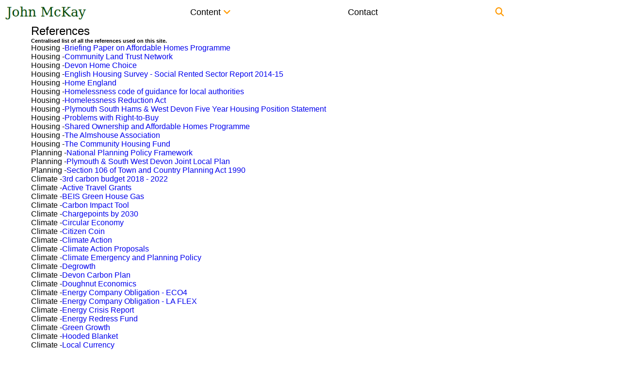

--- FILE ---
content_type: text/html; charset=UTF-8
request_url: https://johnmckay.org/references
body_size: 5803
content:

<!DOCTYPE html>



<html lang="en">
<head>
  <meta http-equiv="Content-Type" content="text/html; charset=UTF-8">
  <meta name="viewport" content="width=device-width, initial-scale=1">

  <!-- Always force latest IE rendering engine or request Chrome Frame -->
  <meta http-equiv="X-UA-Compatible" content="IE=edge">

  <!-- Meta Description -->
  <meta name="description" content="John McKay, blog on all things associated with politics the environment and more">
  <meta name="keywords" content="South Hams District Council, Climate Change, Politics, Environment, Agriculture, support">
  <meta name="author" content="John McKay">
  
  <title>John McKay - References</title>		
	
  <!-- favicon stuff -->
  <!--
  <link rel="apple-touch-icon" sizes="180x180" href="/apple-touch-icon.png">
  <link rel="icon" type="image/png" sizes="32x32" href="/favicon-32x32.png"> 
  <link rel="icon" type="image/png" sizes="16x16" href="/favicon-16x16.png">
  <link rel="manifest" href="/site.webmanifest">        
  -->
  
  <link rel="canonical" href="https://johnmckay.org/references" >
  
  <link rel="icon" href="/imgs/tiachiman.png" sizes="192x192" > 
  <link rel="apple-touch-icon" href="/imgs/tiachiman.png" >
  <meta name="msapplication-TileImage" content="/imgs/tiachiman.png" >  
  
  
  <link rel="preconnect" href="https://fonts.googleapis.com">
  <link rel="preconnect" href="https://fonts.gstatic.com" crossorigin>
  <link rel="stylesheet" href="https://fonts.googleapis.com/css2?family=Leckerli+One&display=swap">
  <link rel="stylesheet" href="https://fonts.googleapis.com/css?family=Roboto">
  
  <!-- CSS  -->
  <link href="https://fonts.googleapis.com/icon?family=Material+Icons" rel="stylesheet">
<!--  <link href="/css/apps/materialize.css" type="text/css" rel="stylesheet" media="screen">
  <link href="/css/apps/slick.css" type="text/css" rel="stylesheet" media="screen">
  <link href="/css/apps/slick-theme.css" type="text/css" rel="stylesheet" media="screen">
  <link href="/css/material.css" type="text/css" rel="stylesheet" media="screen">
  <link href="/css/apps/gmaps.css" type="text/css" rel="stylesheet" media="screen">
  <link href="/css/style.css" type="text/css" rel="stylesheet" media="screen">
-->
  <link href="/css/apps/gensite.css?x=4" type="text/css" rel="stylesheet" media="screen">
  <link href="/css/apps/gsnav.css" type="text/css" rel="stylesheet" media="screen">
  <link href="/css/site.css" type="text/css" rel="stylesheet" media="screen">

  <!-- jquery -->
  <script src="https://code.jquery.com/jquery-2.1.1.min.js"></script>

 	<!-- Fontawesome Project Kit -->
  <script src="https://kit.fontawesome.com/ebb1f9a443.js" crossorigin="anonymous"></script>

  <!-- sharethis 
  <script type='text/javascript' src='https://platform-api.sharethis.com/js/sharethis.js#property=620e910433b7500019540fa2&product=sop' async='async'></script>
  -->

  <link href="/css/apps/tabulator/tabulator_midnight.min.css" type="text/css" rel="stylesheet" media="screen">
  <script src="/js/apps/tabulator/tabulator.min.js"></script>
  
  <script src='/js/apps/gensite.js?x=3'></script>
  <script src='/js/apps/gsnav.js'></script>
  <script src='/js/apps/forms.js'></script>
  <script src='/js/apps/slick.min.js'></script>
  <script src='/js/apps/tables.js'></script>
  <script src='/js/apps/search.js'></script>
  
  <!-- sometimes we need to insert stuff before closing head and body -->
<meta property="og:locale" content="en_US" >
<meta property="og:type" content="website" >
<meta property="og:title" content="John McKay - References" >
<meta property="og:description" content="John McKay, blog on all things associated with politics the environment and more" >
<meta property="og:url" content="https://johnmckay.org/references" >
<meta property="og:site_name" content="John McKay" >
<meta property="article:modified_time" content="2026-01-30T03:26:36+00:00" >
<meta property="og:image" content="https://johnmckay.org" >
<meta property="og:image:width" content="2560" >
<meta property="og:image:height" content="1779" >
<meta property="og:image:type" content="image/jpg" >
<meta name="twitter:card" content="summary_large_image" >
<meta name="twitter:title" content="John McKay - References" >
<meta name="twitter:description" content="John McKay, blog on all things associated with politics the environment and more" >
<meta name="twitter:image" content="https://johnmckay.org" >

</head>
<body id='body'><div id="pgsid" style="display:none" data-id="kgkbo0bpdq4lpg99kacpvb1rbn"></div>
<div id="navoff">&#160;</div><a href="/" title="click to go home" class="gs-navlink"><img id="gs-logod" class="gs-logo" src="/imgs/logo_desktop.png" alt="John McKay" ></a><img id="gs-logom" class="gs-logo gs-navlink" src="/imgs/logo_mobile.png" alt="John McKay" ><nav><ul><li class="gs-menu-item"><a href="#!" >Content <i class="fa-solid fa-angle-down"></i></a><div class="gs-submenu gs-mega"><ul class="gs-mega-menu"><li>

<!-- mega-menu definition -->
<!--<div id="dropdown1" class="dropdown-content mega"> --> 

<div class="mega">
<div class="row">

<div class="col c2"><div class="mega-col"><ul><li class="mega-pcat">Most Recent</li><li><a href="/national-emergency-briefing">National Emergency Briefing</a></li><li><a href="/baltic_wharf">Baltic Wharf</a></li><li><a href="/gaza">Gaza</a></li><li class="mega-pcat">Brexit</li><li><a href="/brexit_democracy">Brexit and Democracy</a></li><li><a href="/brexit_piffle">Bexit - Project Piffle</a></li><li><a href="/brexit_the_start">Brexit - The Start</a></li><li class="mega-pcat">Climate</li><li><a href="/national-emergency-briefing">National Emergency Briefing</a></li><li class="mega-pcat">Environment</li><li><a href="/climate_action">Climate Action</a></li></ul></div></div><div class="col c2"><div class="mega-mid mega-col"><ul><li><a href="/libdem_green">Lib Dem Green Policies</a></li><li><a href="/mega_dairies">Mega Dairies</a></li><li><a href="/slurry">All about Slurry</a></li><li class="mega-pcat">History</li><li><a href="/parkham_church">Parkham Church</a></li><li><a href="/thomas_fowler">Thomas Fowler</a></li><li class="mega-pcat">Local Politics</li><li><a href="/baltic_wharf">Baltic Wharf</a></li><li><a href="/manifesto">Manifesto</a></li><li><a href="/voting">Voting</a></li></ul></div></div><div class="col c2"><div class="mega-col"><ul><li><a href="/housing_crisis">Housing Crisis</a></li><li><a href="/devon_highways">Devon Highways</a></li><li><a href="/shdc_1">SHDC</a></li><li class="mega-pcat">Music</li><li><a href="/music">Guitar</a></li><li class="mega-pcat">National Politics</li><li><a href="/the_nasty_party">The Nasty Party</a></li><li><a href="/free_for_all_markets">Free for all markets</a></li><li class="mega-pcat">Politics</li><li><a href="/gaza">Gaza</a></li></ul></div></div>
</div>
</div>

<!--
<div id='mega-bottom'>
<div class='row'>
<div class='col c3'>
<div align='center'>
<img src='/imgs/c/CLO-Logo-Bronze-150x150.jpg' style='vertical-align:middle'  />
<a href='https://carbonliteracy.com/organisation/' target='_blank'><button> CLO </button></a>
<p>SHDC Carbon Literacy</p>
</div>
</div>
<div class='col c3'>
<div align='center'>

<img src='/imgs/baltic.jpg' style='vertical-align:middle'  />
<a href='https://balticwharf.org.uk'><button>Baltic Wharf</button></a>
<p>Baltic Wharf - Totnes</p>

</div>
</div>
</div>
</div>
-->

<!-- </div> -->
</li></ul></div></li><li class="gs-menu-item"><a href="/#contact-sec" class="gs-navlink">Contact</a></li><li class="gs-menu-item"><a href="#"><i class="fa-solid fa-magnifying-glass"></i></a><div class="gs-submenu gs-mega"><ul class="gs-mega-menu"><li><input type="text" name="search" id="search" class="gs-search" placeholder=" Please enter text to search for."/></li></ul><div id="frm-search-results" class="gs-search-results"></div></div></li></ul></nav><section id="refsec"><div class="container"><h4 class="center-align">References</h4><h6 class="center-align">Centralised list of all the references used on this site.</h6><div class="row"> Housing - <a href=" https://awics.co.uk/files/module_document_pdfs/affordable_housing_programme_-_briefing_paper.pdf" target="_blank">Briefing Paper on Affordable Homes Programme</a></div><div class="row"> Housing - <a href=" http://www.communitylandtrusts.org.uk/" target="_blank">Community Land Trust Network</a></div><div class="row"> Housing - <a href=" https://www.devonhomechoice.com/" target="_blank">Devon Home Choice</a></div><div class="row"> Housing - <a href=" https://assets.publishing.service.gov.uk/government/uploads/system/uploads/attachment_data/file/570850/Social_Rented_Sector_Report.pdf" target="_blank">English Housing Survey - Social Rented Sector Report 2014-15</a></div><div class="row"> Housing - <a href=" https://www.gov.uk/government/organisations/homes-england" target="_blank">Home England</a></div><div class="row"> Housing - <a href=" https://www.gov.uk/guidance/homelessness-code-of-guidance-for-local-authorities/overview-of-the-homelessness-legislation" target="_blank">Homelessness code of guidance for local authorities</a></div><div class="row"> Housing - <a href=" http://www.legislation.gov.uk/ukpga/2017/13/contents/enacted" target="_blank">Homelessness Reduction Act</a></div><div class="row"> Housing - <a href=" https://www.westdevon.gov.uk/article/4988/Housing-Position-Statement" target="_blank">Plymouth South Hams & West Devon Five Year Housing Position Statement</a></div><div class="row"> Housing - <a href=" https://www.theguardian.com/society/2019/jan/19/ministers-urged-halt-right-buy-council-homes-rented" target="_blank">Problems with Right-to-Buy</a></div><div class="row"> Housing - <a href=" https://www.gov.uk/government/collections/shared-ownership-and-affordable-homes-programme-2016-to-2021-guidance" target="_blank">Shared Ownership and Affordable Homes Programme</a></div><div class="row"> Housing - <a href=" https://www.almshouses.org/" target="_blank">The Almshouse Association</a></div><div class="row"> Housing - <a href=" http://mg.swdevon.gov.uk/documents/s6344/Appendix%20-%20Community%20Housing%20Fund%20Leaflet%20January%202014.pdf" target="_blank">The Community Housing Fund</a></div><div class="row"> Planning - <a href=" https://www.gov.uk/government/collections/revised-national-planning-policy-framework" target="_blank">National Planning Policy Framework</a></div><div class="row"> Planning - <a href=" https://plymswdevonplan.co.uk/policy" target="_blank">Plymouth & South West Devon Joint Local Plan</a></div><div class="row"> Planning - <a href=" http://www.legislation.gov.uk/ukpga/1990/8/section/106" target="_blank">Section 106 of Town and Country Planning Act 1990</a></div><div class="row">Climate - <a href="https://www.theccc.org.uk/about/our-expertise/advice-on-reducing-the-uks-emissions/" target="_blank">3rd carbon budget 2018 - 2022</a></div><div class="row">Climate - <a href="https://www.activetravel.org.uk/funding/funding-for-local-authorities/" target="_blank">Active Travel Grants</a></div><div class="row">Climate  - <a href="https://www.gov.uk/government/statistics/uk-local-authority-and-regional-greenhouse-gas-emissions-national-statistics-2005-to-2020" target="_blank">BEIS Green House Gas</a></div><div class="row">Climate - <a href="https://impact-tool.org.uk/" target="_blank">Carbon Impact Tool</a></div><div class="row">Climate - <a href="https://www.ev-chargersuk.co.uk/about-us/news/62-how-many-ev-charge-points-uk" target="_blank">Chargepoints by 2030</a></div><div class="row">Climate - <a href="https://en.wikipedia.org/wiki/Circular_economy" target="_blank">Circular Economy</a></div><div class="row">Climate - <a href="https://citizencoin.uk/" target="_blank">Citizen Coin</a></div><div class="row">Climate - <a href="https://takeclimateaction.uk/near-you/local-authority/south-hams#transport" target="_blank">Climate Action</a></div><div class="row">Climate - <a href="/docs/CCB_Proposals_2021_02.pdf" target="_blank">Climate Action Proposals</a></div><div class="row">Climate - <a href="https://www.plymouth.gov.uk/climate-emergency-planning-policy-and-guidance" target="_blank">Climate Emergency and Planning Policy</a></div><div class="row">Climate - <a href="https://impact.economist.com/sustainability/circular-economies/economic-growth-will-continue-to-provoke-climate-change" target="_blank">Degrowth</a></div><div class="row">Climate - <a href="https://devonclimateemergency.org.uk/view-devon-carbon-plan/" target="_blank">Devon Carbon Plan</a></div><div class="row">Climate - <a href="https://doughnuteconomics.org/about-doughnut-economics" target="_blank">Doughnut Economics</a></div><div class="row">Climate - <a href="https://eco4.org.uk/" target="_blank">Energy Company Obligation - ECO4</a></div><div class="row">Climate - <a href="https://eco4.org.uk/local-authority-flex-delivery-scheme-lads/" target="_blank">Energy Company Obligation - LA FLEX</a></div><div class="row">Climate - <a href="https://warwick.ac.uk/fac/soc/economics/staff/lagazze/energycrisis/brief_district_e07000044.pdf" target="_blank">Energy Crisis Report</a></div><div class="row">Climate - <a href="https://energyredress.org.uk/" target="_blank">Energy Redress Fund</a></div><div class="row">Climate - <a href="https://en.wikipedia.org/wiki/Green_growth" target="_blank">Green Growth</a></div><div class="row">Climate - <a href="https://en.wikipedia.org/wiki/Sleeved_blanket" target="_blank">Hooded Blanket</a></div><div class="row">Climate - <a href="https://en.wikipedia.org/wiki/Local_currency" target="_blank">Local Currency</a></div><div class="row">Climate - <a href="https://nebriefing.org" target="_blank">National Emergency Briefing</a></div><div class="row">Climate - <a href="https://www.newscientist.com/definition/occams-razor/" target="_blank">Occam's Razor</a></div><div class="row">Climate - <a href="https://www.lrb.co.uk/the-paper/v44/n16/geoff-mann/reversing-the-freight-train" target="_blank">Reversing the Freight Train</a></div><div class="row">Climate - <a href="https://www.rolls-royce.com/innovation/small-modular-reactors.aspx#/" target="_blank">Small Modular Reactors</a></div><div class="row">Climate - <a href="https://www.youtube.com/watch?v=N-yALPEpV4w&ab_channel=TEDxTalks" target="_blank">The problem with renewables</a></div><div class="row">Climate - <a href="https://carbonbudget.manchester.ac.uk/reports/E07000044/" target="_blank">Tyndall Centre Report</a></div><div class="row">Community - <a href="https://www.powertochange.org.uk/wp-content/uploads/2018/05/Localism-Working-Paper.pdf" target="_blank">Investing in Localism</a></div><div class="row">Economics - <a href="https://www.visa.co.uk/content/dam/VCOM/regional/ve/unitedkingdom/PDF/blog/visa-wysm-report-2020-031220.pdf" target="_blank">Where you shop matters</a></div><div class="row">Economy - <a href="https://www.bbc.com/worklife/article/20200427-how-community-currencies-help-keep-businesses-afloat" target="_blank">BBC - Community Currencies</a></div><div class="row">Health - <a href="https://www.devonhealthandwellbeing.org.uk/aphr/2021-22/" target="_blank">Public Health Devon 21/22</a></div><div class="row">Highways - <a href="/docs/A381Harbertonford.pdf" target="_blank">A381 Crossing</a></div><div class="row">Highways - <a href="/docs/NHO_jobdesc.pdf" target="_blank">NHO Job Description</a></div><div class="row">Housing - <a href="https://www.actiononemptyhomes.org/" target="_blank">Action on Empty Homes</a></div><div class="row">Housing - <a href="https://www.gov.uk/guidance/apply-for-affordable-housing-funding" target="_blank">Affordable Housing Programme</a></div><div class="row">Housing - <a href="https://costmodelling.com/building-costs" target="_blank">Build Costs per square meter</a></div><div class="row">Housing - <a href="https://www.devonhomechoice.com/sites/default/files/DHC/monitoring_report_july_2022.pdf" target="_blank">Devon Home Choice July 22</a></div><div class="row">Housing - <a href="https://www.gov.uk/government/publications/areas-of-high-affordability-pressure/list-areas-of-high-affordability-pressure" target="_blank">High Affordability Pressure Area</a></div><div class="row">Housing - <a href="https://www.plymouth.gov.uk/adopted-plymouth-and-south-west-devon-joint-local-plan" target="_blank">Joint Local Plan</a></div><div class="row">Housing - <a href="https://www.lendology.org.uk/" target="_blank">Lendology</a></div><div class="row">Housing - <a href="https://researchbriefings.files.parliament.uk/documents/SN05724/SN05724.pdf" target="_blank">New Homes Bonus</a></div><div class="row">Housing - <a href="https://www.ons.gov.uk/peoplepopulationandcommunity/housing/datasets/ratioofhousepricetoresidencebasedearningslowerquartileandmedian" target="_blank">ONS - Affordability</a></div><div class="row">Housing - <a href="https://www.seamoorhomes.co.uk/about-us/" target="_blank">Seamoor Homes</a></div><div class="row">Housing - <a href="https://www.devonlive.com/news/property/numbers-second-homes-devon-continue-7833683?IYA-mail=fa794bef-18be-470b-92b2-7f2fb5eb3585" target="_blank">Second Homes</a></div><div class="row">Housing - <a href="https://mg.swdevon.gov.uk/documents/s27414/St%20Anns%20Chapel%20Housing%20Project.pdf" target="_blank">St Anns Chapel</a></div><div class="row">Housing - <a href="https://www.transparency.org.uk/house-of-cards-UK-housing-policy-influence-Conservative-party-donations-lobbying-press-release" target="_blank">Tory Party Funding</a></div><div class="row">Housing - <a href="https://www.zedpods.com/" target="_blank">Zed Pods</a></div><div class="row">Planning - <a href="https://www.plymouth.gov.uk/climate-emergency-planning-policy-and-guidance" target="_blank">Climate Emergency Planning</a></div><div class="row">Politics - <a href="https://www.southhams.gov.uk/article/3689/Our-Constitution" target="_blank">Constitution of the Council</a></div><div class="row">Politics - <a href="https://en.wikipedia.org/wiki/John_McKay_(British_politician)" target="_blank">John McKay MP</a></div><div class="row">Poverty - <a href="https://www.gov.uk/government/statistics/annual-fuel-poverty-statistics-report-2022" target="_blank">BEIS Fuel Poverty 2020</a></div></div></section>  <footer class="gs-black-bg gs-white">
    <div class="container">
      <div class="row">
        <div class="col c2">
          <img id="footimg" class="gs-footimg" src="/imgs/john_small_round.png" alt="John McKay">
        </div>
        <div class="col c2">
          <h5 class="gs-white">Site Map</h5>
          <ul>
            <li><a href="/about" class="gs-link-white gs-navlink">About</a></li>
            <li><a href="/references" class="gs-link-white gs-navlink">References</a></li>
            <li><a href="/#contact" class="gs-link-white gs-navlink">Contact</a></li>
          </ul>
          <h5 class="white-text light">Recent</h5>
          <ul>
            <li><a href="/national-emergency-briefing" class="gs-link-white gs-navlink">National Emergency Briefing</a></li><li><a href="/baltic_wharf" class="gs-link-white gs-navlink">Baltic Wharf</a></li><li><a href="/gaza" class="gs-link-white gs-navlink">Gaza</a></li>          </ul>
        </div>
        <div class="col c2">
          <h5 class="gs-white">Important</h5>
          <ul>
            <li><a class="gs-link-white" href="/docs/privacy.pdf" >Privacy Statement</a></li>
          </ul>

        </div>
      </div>
    </div>
    <div class="gs-copyright">
      Copyright &copy; 2026 John McKay, Collective Commons 
    </div>
  </footer>

  <!--  Scripts-->
 <!-- <script src="/js/slick/slick.min.js"></script> -->
<!--  <script src="/js/apps/materialize.js"></script> -->
<!--  <script src="/js/apps/utils.js"></script> -->
<!--  <script src="/js/init.js"></script> -->
  <script>

  window.addEventListener('DOMContentLoaded', () => {
  
  gsnav = new GSNAV();
  gsnav.init();
  
  gs = new GENSITE();
  gs.init();
  
  ser = new SEARCH('ser');
  ser.init();
  
  frms = new FORMS();
  frms.init();
  
  });
  
  </script>

  </body>
</html>



--- FILE ---
content_type: text/css
request_url: https://johnmckay.org/css/apps/gensite.css?x=4
body_size: 4358
content:
@import "/css/apps/date-time-picker-component.min.css";

html,body { margin:0; padding:0; }

html { font-size: 16px; scroll-behavior: smooth; xxxscroll-behavior: cubic-bezier(0.42, 1, 0.58, 1); }
* { font-family: Lato,Arial,Helvetica; }
* { margin: 0; padding:0; }

p {
  margin: 1rem 0 1rem 0;
  line-height: 2rem;
}

a { text-decoration:none; }

.container {
  margin: 0 auto;
  max-width: 1280px;
  width: 90%;
}
.container li {margin-left:1rem;}

.padall {
  padding: 1rem 1rem 1rem 1rem;
}

.row {
  display: flex;
  flex-direction: row;
  flex-wrap: wrap;
  width: 100%;
}

.col {
  display: flex;
  flex-direction: column;
  flex: 0 ;
}

.c1 { flex-basis: 16.666% }
.c1p5 { flex-basis: 33% }
.c2 { flex-basis: 33% }
.c3 { flex-basis: 50% }
.c4 { flex-basis: 66.666% }
.c5 { flex-basis: 100% }

.xmiddle {position:absolute; top:50%; left:50%; transform: translate(-50%,-50%); }
.middle {position:absolute; top:5%; margin:0,auto,0,left; }

.bottom-right {position:absolute; bottom:5%; right:5%;  }
.middle-right {position:absolute; bottom:40%; right: 5%; }
.text-centre { text-align: center; }

.gs-offset-top { margin-top:2rem; }
.gs-offset-bot { margin-bottom:2rem; }
.gs-offset-left { margin-left:2rem; }
.gs-offset-right { margin-right:2rem; }

h2 { font-size: 2.2rem; font-weight: 300; }
h3 { font-size: 2rem; font-weight: 300; margin-top: 2rem; }
h4 { font-size: 1.5rem; font-weight: 300; }
h5 { font-size: 1.2rem; margin-top: 2rem; }

.gs-footimg { width: 60%; border-radius:10px; margin-top: 3rem; }

.gs-copyright { text-align:center; font-size: 0.8rem; padding: 1rem 0 1rem 0; }

table.gs-table { }
.gs-table td { padding: 0 1rem 0 1rem; }

video.gs-video {  max-width:640px; max-height:480px; width:100%; height:100%; margin: 1rem 0 2rem 0;}

/* ---------------------------
   IMAGES
   --------------------------- */
img.gs-img {
  border-radius: 6px;
  box-shadow: 0 4px 8px 0 rgba(0, 0, 0, 0.2), 0 6px 20px 0 rgba(0, 0, 0, 0.19);
}

img.gs-img-w {
  border-radius: 6px;
  box-shadow: 0 4px 8px 0 rgba(255, 255, 255, 0.2), 0 6px 20px 0 rgba(255, 255, 255, 0.19);
}


img.gs-img-small { width: 80%; margin-left:2rem; }
img.gs-img-fl { float:left; margin-left: 10%; }
img.gs-img-fr { float:right; }



@media (max-width: 900px) {
  .row {
    display: block;
  }
  
  img.gs-img-fl { float:none; }
  img.gs-img-fr { float:none; }
  
  .middle-right { position:relative; margin: 0; }
  
}

@media only screen and (max-width: 1200px) {
  .container {
    width: 85%;
  }
/*  .c2 {
    flex-basis: 50%;
  }*/
}

/* ---------------------------
   COLOURS
   --------------------------- */
.gs-white { color: #fff; }
.gs-white-bg { background-color: #fff; }
.gs-black { color: #000; }
.gs-black-bg { background-color: #000; }
.gs-grey { color: #444; }
.gs-grey-bg { background-color: #444; }
.gs-lgrey { color: #888; }
.gs-lgrey-bg { background-color: #aaa; }
.gs-green { color: #040; }
.gs-green-bg { background-color: #040; }
.gs-yellow { color: #ff9; }
.gs-yellow-bg { background-color: #ff9; }
.gs-orange { color: #f90; }
.gs-orange-bg { background-color: #f90; }
.gs-purple { color: #808; }
.gs-purple-bg { background-color: #808; }
.gs-lpurple { color: #b0b; }
.gs-lpurple-bg { background-color: #b0b; }

.gs-link-white { color:#fff; text-decoration: none;} 
.gs-link-white:hover { color:#ddd; } 
.gs-link-black { color:#000; text-decoration: none;} 
.gs-link-black:hover { color:#222; } 

.gs-emphasis { font-size: 1.5rem; }


/* ---------------------------
   BUTTONS
   --------------------------- */
.gs-button { 
  display: inline-flex;
  align-items: center;  
  dddisplay:block;
  height:2rem;
  margin-right:0;
  margin-left:auto;
  padding: 0.2rem;
  background-color: #f90;
  color: #222;
  font-size:1rem;
  cursor:pointer;
  border:none !important;
  border-radius:5px;
}
.gs-button:hover {
  background-color: #fa0;
}


  
/* ---------------------------
   CARDS
   --------------------------- */
.gs-cards {
  display: flex;
  flex-wrap: wrap;
  align-items: stretch;
  
  justify-content: center;
  gap: 2rem;
}
   
.gs-card { 
  position:relative;
  border: 1px solid #888;
  border-radius:6px;
  box-shadow: 0 4px 8px 0 rgba(0, 0, 0, 0.2), 0 6px 20px 0 rgba(0, 0, 0, 0.19);
  width: 20%;
  margin: 1rem 0 1rem 0;
  cursor: pointer;
}

.gs-card p { }

.gs-card img {
  border-top-left-radius:6px;
  border-top-right-radius:6px;
  width:100%;
  height:40%;
  xxobject-fit: cover;
}
.gs-card-title {
  text-align:center;
  color: #1B5E20;
  font-size: 1.5rem;
}

.gs-card-subtitle {
  text-align:center;
  color: #000;
  font-weight:bold;
  font-size: 1rem;
}

.gs-card-summary {
  line-height: 1.5rem;
  padding: 0 1rem 0 1rem;
  margin-bottom: 1rem;
  font-size: 1rem;
}

.gs-card-action {
  position: absolute;
  bottom:0.5rem;
  right:0.5rem;
}
.gs-card-action .gs-button {
  background-color: #080;
  color:#fff;
}
.gs-card-action .gs-button:hover {
  background-color: #fa0;
  color:#000;
}

.gs-card:hover {
  background-color:#eee;
  transform: scale(1.01);
}

@media screen and (max-width: 1300px) {
  .gs-card {
    width: 30%;
  }
}

@media screen and (max-width: 1000px) {
  .gs-card {
    width: 40%;
  }
}

@media screen and (max-width: 900px) {
  .gs-card {
    width: 100%;
    display:block;
  }
.gs-card img {
  height: auto;
}
}

/* ---------------------------
   RESPONSIVE TABLES
   --------------------------- */
table.gs-rtable {
  border: 1px solid #ccc;
  border-collapse: collapse;
  margin: 0;
  padding: 0;
  width: 100%;
  table-layout: fixed;
}

table.gs-rtable caption {
  font-size: 1.5em;
  margin: .5em 0 .75em;
}

table.gs-rtable tr {
  background-color: #f8f8f8;
  border: 1px solid #ddd;
  padding: .35em;
}

table.gs-rtable th,
table.gs-rtable td {
  padding: .625em;
  text-align: center;
}

table.gs-rtable th {
  font-size: .85em;
  letter-spacing: .1em;
  text-transform: uppercase;
}

@media screen and (max-width: 800px) {
  table.gs-rtable {
    border: 0;
  }

  table.gs-rtable caption {
    font-size: 1.3em;
  }
  
  table.gs-rtable thead {
    border: none;
    clip: rect(0 0 0 0);
    height: 1px;
    margin: -1px;
    overflow: hidden;
    padding: 0;
    position: absolute;
    width: 1px;
  }
  
  table.gs-rtable tr {
    border-bottom: 3px solid #ddd;
    display: block;
    margin-bottom: .625em;
  }
  
  table.gs-rtable td {
    border-bottom: 1px solid #ddd;
    display: block;
    font-size: .8em;
    text-align: right;
  }
  
  table.gs-rtable td::before {
    /*
    * aria-label has no advantage, it won't be read inside a table
    content: attr(aria-label);
    */
    content: attr(data-label);
    float: left;
    font-weight: bold;
    text-transform: uppercase;
  }
  
  table.gs-rtable td:last-child {
    border-bottom: 0;
  }
}

/* ---------------------------
   ACCORDION
   --------------------------- */
.gs-accordion {
  background-color: #f90;
  color: #000;
  cursor: pointer;
  padding: 18px;
  width: 100%;
  text-align: center;
  font-size:1.5rem;
  border: none;
  border-radius:6px;
  outline: none;
  transition: 0.4s;
  margin-top:1rem;
}

/* Add a background color to the button if it is clicked on (add the .active class with JS), and when you move the mouse over it (hover) */
.gs-accopen,.gs-accordion:hover {
  color: #fff;
  background-color: #444;
}

/* Style the accordion panel. Note: hidden by default */
.gs-panel {
  padding: 1rem;
  background-color: white;
  overflow: hidden;
}
.gs-hidden {
  display: none;
}

/* ---------------------------
   PARALLAX SCROLLING
   --------------------------- */
.gs-parallax {
  position:relative;
  max-width: 100%;
  width:100%;
  background-attachment: fixed;
  background-repeat: no-repeat;
  background-size: 100%;
  min-height:100vh;
}

.gs-hero-box {
  position:absolute;
  width: auto;
  height:auto;
  padding: 0.5rem;
  background-color: #ffffff;
  font-size:1.2rem;
  border-radius: 10px;
  border: solid 2px #030;
  color:#000;
  opacity:0.7;
}
.gs-hero-box img {
  xfloat:left;
  xheight:10rem;
  xmargin-right:1rem;
}

@media only screen and (max-width: 1000px) {
  .gs-parallax {
    background-attachment: scroll;
    background-size: 100%;
    min-height:50vh;
    width:100%;
  }
  
}    
@media only screen and (max-width: 800px) {
  .gs-hero-box {display: none; }
}

/* ---------------------------
   FORMS
   --------------------------- */
   
:-webkit-input-placeholder { /* WebKit, Blink, Edge */
    color:    #444;
}
:-moz-placeholder { /* Mozilla Firefox 4 to 18 */
   color:    #444;
   opacity:  1;
}
::-moz-placeholder { /* Mozilla Firefox 19+ */
   color:    #444;
   opacity:  1;
}
:-ms-input-placeholder { /* Internet Explorer 10-11 */
   color:    #444;
}
::-ms-input-placeholder { /* Microsoft Edge */
   color:    #444;
}

::placeholder { /* Most modern browsers support this now. */
   color:    #444;
}

   
.ip-text input::placeholder {
  color: #444; font-size: 0.8rem; 
}

div.ip-zipcode { position:absolute; left:-9999999px; }

input:focus, select:focus, textarea:focus, button:focus { outline: none; }

.ip-date {
  position:relative; height:5rem;
  max-width:20rem;
}
.ip-date label { position:absolute; top:0; left:0; font-size:0.8rem; font-weight:bold; }
.ip-date>div { margin-top:1.1rem; width:20rem; }

.ip-text { position:relative; margin-bottom: 1rem;}
.ip-text * { font-size:1rem; }
.ip-text label { position:absolute; top:0; left:0; font-size:0.8rem; font-weight:bold; }
.ip-text input,select,textarea { margin-top:1.1rem; font-size:1.1rem !important; height:2rem; }
.ip-text span { font-size:0.8rem; font-weight:bold; }

.ip-text select,button,input[type=text],input[type=date],input[type=password] {
  border: 1px solid #080 !important;
  border-radius:6px !important;
  padding-left:5px !important;
}

xxinput[type=file] {margin-top:0; background-color:#333; color:#fff; }

.ip-text select:focus,input[type=text]:focus,input[type=date]:focus {
  border: 1px solid #4287f5 !important;
  color: #008;
}

.ip-textarea { width: 90%; height: 10rem; }
div.ip-button { display:inline-block; }
.ip-button button { background-color:#060; color:#fff; border:0; text-align:center; min-width:8rem; height:2rem; }
.ip-button button:hover,input[type=file]:hover { background-color:#080; cursor: pointer; }
.ip-right { margin-left:auto; margin-right:0; }
.ip-left  { margin-right:auto; margin-left:0; }

.ip-help { cursor:pointer; margin-left:5px; color:#080; }
.ip-help:hover { color:#090; }
.fa-circle { color: #000; }
.fa-stack-2x { color: #000; margin-top:6px; font-size: 0.8rem !important; }

span.ip-catsel { padding-left:1rem; font-size:1.0rem; font-weight:bold; }

.ip-chkbox { margin-bottom: 1rem; }
.ip-floatl { float:left; }
.ip-floatl-text { float:left; max-width:90%; padding-left:0.75rem; }

.ip-map { position:relative; width: 400px; height: 400px; }
.ip-loc { width: 125px; font-size:0.8rem; border:0; border-radius:6px; }
.ip-locname { width: 192px; }
.ip-map-close { position:absolute; top: 5px; right:-10px; cursor:pointer; z-index:999; }

.ip-dropzone {
  position:absolute;
  top:0;
  left:8rem;
  display:block;
  width: 6rem;
  border-radius: 6px;
  border: 2px dashed #040;
  padding:0.4rem;
  margin:1.5rem 0 0 1rem;
  text-align:center;
}
.ip-dropzone-hover { background-color: #080; }

.ip-fupload {
  display: inline-block;
  cursor: pointer;
  background-color:#060; color:#fff; border:0; text-align:center; min-width:8rem; height:2rem;
}
.ip-flist { font-size:0.9rem; margin-top:-0.5rem; }
.ip-file-delete { cursor:pointer; }

.ip-noerr { }
.ip-error { color: #800; }
.ip-errmsg { color: #800; font-size: 0.7rem; font-weight:bold; padding-left:0.5rem; }

/* charts */

.std-chartsize { max-width:600px; max-height:600px; }


#alertmsg {
  color: #fff;
  position:fixed;
  bottom:1px;
  width:100%;
  min-height:4rem;
  padding:1.2rem 0 0 1.2rem;
  font-size: 2rem;
  overflow-wrap: normal;
}

.amok {
  background-color: #080;
}
.amerr {
  background-color: #800;
}
.amwarn {
  background-color: #008;
}
.aminfo {
  background-color: #444;
  font-size:1rem !important;
}

#alertmsg > table { margin-right: 2rem; }

/* The close button */
#alertmsg > .amclose {
  position: absolute;
  top: 5px;
  right: 45px;
  color: #fff;
  font-weight: bold;
  font-size: 1.5rem;
  cursor: pointer;
}

#alertmsg i {
  font-size:3rem;
  padding-right:1rem;
}


/* When moving the mouse over the close button */
#alertmsg > .amclose hover {
  color: black;
}

/* ---------------------------
   SIDE NAV SLIDE OUT MENU
   --------------------------- */

.gs-sidenav {
  height: 100%; /* 100% Full-height */
  width: 300px; /* 0 width - change this with JavaScript */
  position: fixed; /* Stay in place */
  z-index: 9999; /* Stay on top */
  top: 0;
  left: -600px;
  background-color: #111;
  color: #fff;
  line-height: 1.5rem;
  overflow-x: hidden;
  padding: 1rem; 
  transition: 0.5s; /* 0.5 second transition effect to slide in the sidenav */
}

/* Position and style the close button (top right corner) */
.gs-sidenav .gs-closebtn {
  position: absolute;
  top: 10px;
  right: 10px;
  font-size: 2rem;
  margin-left: 50px;
  cursor:pointer;
}

.gs-sidenav a:hover {
  color: #f1f1f1;
}

 /* Remove default bullets */
ul, .catul {
  list-style-type: none;
}

/* Remove margins and padding from the parent ul */
.catul {
  margin: 0;
  padding: 0;
}

.inset {
  margin-left: 20px;  
}

/* Style the caret/arrow */
.caret, .catspan {
  cursor: pointer;
  user-select: none; /* Prevent text selection */
}

/* Create the caret/arrow with a unicode, and style it */
.caret::before {
  content: "\25B6";
  display: inline-block;
  margin-right: 6px;
}

/* Rotate the caret/arrow icon when clicked on (using JavaScript) */
.caret-down::before {
  transform: rotate(90deg);
}

/* Hide the nested list */
.nested {
  display: none;
}

/* Show the nested list when the user clicks on the caret/arrow (with JavaScript) */
.active {
  display: block;
} 

.catsel {
  color: #060;
}



/* ---------------------------
   MODAL POPUP
   --------------------------- */

.modal {
  position:absolute;
  height: 100%;
  width: 100%;
  top: 0;
  left: 0;
  z-index:999;
}
   
.modal-close {
  display:none;  
}

.modal-closeit {
  color: #000;
  float: right;
  font-size: 28px;
  font-weight: bold;
  cursor:pointer;
}

/* Modal Header */
.modal-header {
  padding: 2px 16px;
  background-color: #5cb85c;
  color: white;
}

/* Modal Body */
.modal-body {padding: 2px 16px;}

/* Modal Footer */
.modal-footer {
  padding: 2px 16px;
  background-color: #5cb85c;
  color: white;
}

/* Modal Content */
.modal-content {
  position: relative;
  background-color: #fefefe;
  margin: 10% auto auto auto;
  max-width: 600px;
  padding: 0;
  border: 1px solid #888;
  box-shadow: 0 4px 8px 0 rgba(0,0,0,0.2),0 6px 20px 0 rgba(0,0,0,0.19);
}

/* ======================================== */
/* text rendering classes - used by widgets */
/* ======================================== */

a.reflink { padding: 0 0 0 30px; }

a.xlink {
  color: #060;  
}
a.xlink:hover {
  color: #080;  
}

.hbold {
  font-weight:bold;
  color: #444;
}

div.txtindent {
  padding: 0 0 0 20px;
}

div.emphasis {
  border-left: #040 solid 20px;
  padding-left: 1rem;
  font-weight: bold;
  margin: 0 0 1rem 1rem;
}

div.emphasis-red {
  border-left: #800 solid 20px;
  padding-left: 1rem;
  font-weight: bold;
  margin: 0 0 1rem 1rem;
}

span.indent {
  display: inline-block;
  width: 10px;
  height: 1px;
}

div.xxx {
  display: inline-block;
  float: left;
}


.mdimg {
  max-width:80%;  
}


--- FILE ---
content_type: text/css
request_url: https://johnmckay.org/css/apps/gsnav.css
body_size: 1042
content:
nav {
  background-color: #333;
  position:fixed;
  top:0;
  left:0;
  height:3.14rem;
  width:100%;
  z-index:999;
}

img.gs-logo { position:fixed; top:0; left:0; height:3.14rem; z-index:9999;}
img.gs-logo:hover { opacity:0.85; cursor:pointer;}
#gs-logod { display:block; }
#gs-logom { display:none; }

#navoff { height: 3.14rem; }

nav a {
  text-decoration: none;
  color: #fff;
}

nav i {
  text-decoration: none;
  color: #f90;
}

nav a:hover { color: #ccc; }

nav > ul {
  position:relative;
  list-style: none;
  display: flex;
  font-family: sans-serif;
  font-size: 1.13rem;
  height: 3.14rem;
  flex-direction:row;
  align-items: center;
  justify-content: space-evenly;
  padding-left:150px;
}

div.gs-submenu {
  display:none;
  position:absolute;
  top:100%;
  background-color: #888;
  z-index: 999;
  border-top: solid 5px #f90;
  border-bottom-left-radius: 10px;
  border-bottom-right-radius: 10px;
}

ul.gs-drop-menu {
  list-style: none;
  display: flex;
  font-family: sans-serif;
  font-size: 1.13rem;
  flex-direction:column;
  padding:0.5rem;
}

xxul.gs-drop-menu li:nth-child(odd) {
   background-color: #444;
}

div.gs-mega {
  left:0;
  width: 100%;
}

ul.gs-mega-menu {
  list-style: none;
  display: flex;
  font-family: sans-serif;
  font-size: 1.13rem;
  flex-direction:row;
}

ul.gs-mega-menu > li {
  flex: 1;
}

.gs-search { width:97%; height: 1.5rem; font-size: 1.4rem; }
.gs-search-results { width:97%; background-color:#fff; color: #000; border: 1px solid #000; border-radius: 5px; z-index:10; }
.gs-search-results a { color:blue; }
.gs-search-close { float: right; }
.gs-search-close i {color: #000; }

/* ---------------------------
   MEGA MENU - V1
   --------------------------- */
   
.mega-ul {
  position:relative;
  width:100%;  
}
   
.mega {
  margin-top: 0;
  padding-top: 20px;
  padding-bottom: 20px;
  background-color: #EEE;
  width:100%;
}

.mega a { color: #000; }
.mega a:hover { color: #333; }
.mega li { margin-left: 2rem; }

.mega-col {
  padding: 0 0 0 10px;  
}

.mega-mid {
  border-left: 2px solid #000;
  border-right: 2px solid #000;
}

.mega-pcat {
  font-size: 1.5rem;
  color: #040;
  padding-top: 10px;
}

#mega-bottom {
  background-color: #ccc;
  width:100%;
  padding: 20px 0 5px 0;
}

#mega-bottom img {
  height: 50px;
  width: 50px;
  margin: 0 10px 0 0;
}

/* ---------------------------
   MOBILE ADJUSTMENTS
   --------------------------- */

@media (max-width:900px) {

  html { font-size: 20px; }
  
  #navoff { display: none; }

  img.gs-logo { position: relative; width:99%; height:auto; }
  #gs-logod {display: none; }
  #gs-logom {display: block; }
  
  nav {
    position:relative;
    height:auto;
  }
  
  nav > ul {
    height:100%;
    flex-direction:column;
    max-width: 100%;
    align-items: start;
    padding-left: 1rem;
    justify-content: start;
    border-bottom: 5px solid #040;
  }
  
  xnav >ul li:nth-child(even) {
   background-color: #444;
   width:100%
  }
  
  .mega-mid {
    border-left: none;
    border-right: none;
  }
  
  .gs-menu-item {
    margin-bottom: 0.5rem;  
  }
  
  
}



--- FILE ---
content_type: text/css
request_url: https://johnmckay.org/css/site.css
body_size: 615
content:
/* ===================================================================
   Override gsnav.css here 
   =================================================================== */
nav {
  background-color: #fff;
}

nav a {
  text-decoration: none;
  color: #000;
}

nav i {
  text-decoration: none;
  color: #f90;
}

nav a:hover { color: #ccc; }



.partner-bar {
  height:auto;  
}


/* ===================================================================
   Slick Slider slick-theme.css also changed 
   =================================================================== */

.localpix {
  max-width:85%;
  background-color: #ddd;
  margin: 0 auto;
}
.sliderimg {
  max-height: 300px; 
}

.slidercaption {
  font-size: small;
  padding-left:10px;
}


.icon-green-circle {
  background-color: #040;
  color: #fff;
  border-radius: 50%;
  border: 0px solid #040;
  paddingx: 2px;
  font-sizex: 10px;
}
  
.greendivide {
  background-color: #AA4;
  width:100%;
  height:40px;
}


/* ==============================
   Social Icon Bar
   ============================== */

/* Style the icon bar links */
.social-icon-bar a {
  display: inline-block;
  text-align: center;
  padding: 16px;
  transition: all 0.3s ease;
  color: white;
  font-size: 20px;
  width: 60px;
  height: 60px;
}

/* Style the social media icons with color, if you want */
.social-icon-bar a:hover {
  background-color: #000;
}

.facebook {
  background: #3B5998;
  color: white;
}

.twitter {
  background: #55ACEE;
  color: white;
}

.google {
  background: #dd4b39;
  color: white;
}

.linkedin {
  background: #007bb5;
  color: white;
}

.youtube {
  background: #bb0000;
  color: white;
}



--- FILE ---
content_type: text/css
request_url: https://johnmckay.org/css/apps/tabulator/tabulator_midnight.min.css
body_size: 3443
content:
.tabulator{position:relative;border:1px solid #333;font-size:14px;text-align:left;overflow:hidden;-webkit-transform:translatez(0);-moz-transform:translatez(0);-ms-transform:translatez(0);-o-transform:translatez(0);transform:translatez(0)}.tabulator[tabulator-layout=fitDataFill] .tabulator-tableholder .tabulator-table{min-width:100%}.tabulator[tabulator-layout=fitDataTable]{display:inline-block}.tabulator.tabulator-block-select{user-select:none}.tabulator .tabulator-header{position:relative;box-sizing:border-box;width:100%;border-bottom:1px solid #999;background-color:#333;color:#fff;font-weight:700;white-space:nowrap;overflow:hidden;-moz-user-select:none;-khtml-user-select:none;-webkit-user-select:none;-o-user-select:none}.tabulator .tabulator-header.tabulator-header-hidden{display:none}.tabulator .tabulator-header .tabulator-col{display:inline-block;position:relative;box-sizing:border-box;border-right:1px solid #aaa;background:#333;text-align:left;vertical-align:bottom;overflow:hidden}.tabulator .tabulator-header .tabulator-col.tabulator-moving{position:absolute;border:1px solid #999;background:#1a1a1a;pointer-events:none}.tabulator .tabulator-header .tabulator-col .tabulator-col-content{box-sizing:border-box;position:relative;padding:4px}.tabulator .tabulator-header .tabulator-col .tabulator-col-content .tabulator-header-popup-button{padding:0 8px}.tabulator .tabulator-header .tabulator-col .tabulator-col-content .tabulator-header-popup-button:hover{cursor:pointer;opacity:.6}.tabulator .tabulator-header .tabulator-col .tabulator-col-content .tabulator-col-title-holder{position:relative}.tabulator .tabulator-header .tabulator-col .tabulator-col-content .tabulator-col-title{box-sizing:border-box;width:100%;white-space:nowrap;overflow:hidden;text-overflow:ellipsis;vertical-align:bottom}.tabulator .tabulator-header .tabulator-col .tabulator-col-content .tabulator-col-title .tabulator-title-editor{box-sizing:border-box;width:100%;border:1px solid #999;padding:1px;background:#fff}.tabulator .tabulator-header .tabulator-col .tabulator-col-content .tabulator-col-title .tabulator-header-popup-button+.tabulator-title-editor{width:calc(100% - 22px)}.tabulator .tabulator-header .tabulator-col .tabulator-col-content .tabulator-col-sorter{display:flex;align-items:center;position:absolute;top:0;bottom:0;right:4px}.tabulator .tabulator-header .tabulator-col .tabulator-col-content .tabulator-col-sorter .tabulator-arrow{width:0;height:0;border-left:6px solid transparent;border-right:6px solid transparent;border-bottom:6px solid #bbb}.tabulator .tabulator-header .tabulator-col.tabulator-col-group .tabulator-col-group-cols{position:relative;display:flex;border-top:1px solid #aaa;overflow:hidden;margin-right:-1px}.tabulator .tabulator-header .tabulator-col .tabulator-header-filter{position:relative;box-sizing:border-box;margin-top:2px;width:100%;text-align:center}.tabulator .tabulator-header .tabulator-col .tabulator-header-filter textarea{height:auto!important}.tabulator .tabulator-header .tabulator-col .tabulator-header-filter svg{margin-top:3px}.tabulator .tabulator-header .tabulator-col .tabulator-header-filter input::-ms-clear{width:0;height:0}.tabulator .tabulator-header .tabulator-col.tabulator-sortable .tabulator-col-title{padding-right:25px}.tabulator .tabulator-header .tabulator-col.tabulator-sortable:hover{cursor:pointer;background-color:#1a1a1a}.tabulator .tabulator-header .tabulator-col.tabulator-sortable[aria-sort=none] .tabulator-col-content .tabulator-col-sorter{color:#bbb}.tabulator .tabulator-header .tabulator-col.tabulator-sortable[aria-sort=none] .tabulator-col-content .tabulator-col-sorter .tabulator-arrow{border-top:none;border-bottom:6px solid #bbb}.tabulator .tabulator-header .tabulator-col.tabulator-sortable[aria-sort=ascending] .tabulator-col-content .tabulator-col-sorter{color:#666}.tabulator .tabulator-header .tabulator-col.tabulator-sortable[aria-sort=ascending] .tabulator-col-content .tabulator-col-sorter .tabulator-arrow{border-top:none;border-bottom:6px solid #666}.tabulator .tabulator-header .tabulator-col.tabulator-sortable[aria-sort=descending] .tabulator-col-content .tabulator-col-sorter{color:#666}.tabulator .tabulator-header .tabulator-col.tabulator-sortable[aria-sort=descending] .tabulator-col-content .tabulator-col-sorter .tabulator-arrow{border-bottom:none;border-top:6px solid #666;color:#666}.tabulator .tabulator-header .tabulator-col.tabulator-col-vertical .tabulator-col-content .tabulator-col-title{writing-mode:vertical-rl;text-orientation:mixed;display:flex;align-items:center;justify-content:center}.tabulator .tabulator-header .tabulator-col.tabulator-col-vertical.tabulator-col-vertical-flip .tabulator-col-title{transform:rotate(180deg)}.tabulator .tabulator-header .tabulator-col.tabulator-col-vertical.tabulator-sortable .tabulator-col-title{padding-right:0;padding-top:20px}.tabulator .tabulator-header .tabulator-col.tabulator-col-vertical.tabulator-sortable.tabulator-col-vertical-flip .tabulator-col-title{padding-right:0;padding-bottom:20px}.tabulator .tabulator-header .tabulator-col.tabulator-col-vertical.tabulator-sortable .tabulator-col-sorter{justify-content:center;left:0;right:0;top:4px;bottom:auto}.tabulator .tabulator-header .tabulator-frozen{display:inline-block;position:absolute;z-index:10}.tabulator .tabulator-header .tabulator-frozen.tabulator-frozen-left{border-right:2px solid #888}.tabulator .tabulator-header .tabulator-frozen.tabulator-frozen-right{border-left:2px solid #888}.tabulator .tabulator-header .tabulator-calcs-holder{box-sizing:border-box;min-width:600%;background:#404040!important;border-top:1px solid #888;border-bottom:1px solid #aaa;overflow:hidden}.tabulator .tabulator-header .tabulator-calcs-holder .tabulator-row{background:#404040!important}.tabulator .tabulator-header .tabulator-calcs-holder .tabulator-row .tabulator-col-resize-handle{display:none}.tabulator .tabulator-header .tabulator-frozen-rows-holder{min-width:600%}.tabulator .tabulator-header .tabulator-frozen-rows-holder:empty{display:none}.tabulator .tabulator-tableholder{position:relative;width:100%;white-space:nowrap;overflow:auto;-webkit-overflow-scrolling:touch}.tabulator .tabulator-tableholder:focus{outline:none}.tabulator .tabulator-tableholder .tabulator-placeholder{box-sizing:border-box;display:flex;align-items:center;width:100%}.tabulator .tabulator-tableholder .tabulator-placeholder[tabulator-render-mode=virtual]{min-height:100%;min-width:100%}.tabulator .tabulator-tableholder .tabulator-placeholder .tabulator-placeholder-contents{display:inline-block;text-align:center;padding:10px;color:#ccc;font-weight:700;font-size:20px;white-space:normal}.tabulator .tabulator-tableholder .tabulator-table{position:relative;display:inline-block;background-color:#666;white-space:nowrap;overflow:visible;color:#fff}.tabulator .tabulator-tableholder .tabulator-table .tabulator-row.tabulator-calcs{font-weight:700;background:#373737!important}.tabulator .tabulator-tableholder .tabulator-table .tabulator-row.tabulator-calcs.tabulator-calcs-top{border-bottom:2px solid #888}.tabulator .tabulator-tableholder .tabulator-table .tabulator-row.tabulator-calcs.tabulator-calcs-bottom{border-top:2px solid #888}.tabulator .tabulator-footer{border-top:1px solid #999;background-color:#333;color:#333;font-weight:700;white-space:nowrap;user-select:none;-moz-user-select:none;-khtml-user-select:none;-webkit-user-select:none;-o-user-select:none}.tabulator .tabulator-footer .tabulator-footer-contents{display:flex;flex-direction:row;align-items:center;justify-content:space-between;padding:5px 10px}.tabulator .tabulator-footer .tabulator-footer-contents:empty{display:none}.tabulator .tabulator-footer .tabulator-calcs-holder{box-sizing:border-box;width:calc(100% + 20px);text-align:left;background:#404040!important;border-bottom:1px solid #888;border-top:1px solid #888;overflow:hidden}.tabulator .tabulator-footer .tabulator-calcs-holder .tabulator-row{background:#404040!important}.tabulator .tabulator-footer .tabulator-calcs-holder .tabulator-row .tabulator-col-resize-handle{display:none}.tabulator .tabulator-footer .tabulator-calcs-holder:only-child{margin-bottom:-5px;border-bottom:none}.tabulator .tabulator-footer>*+.tabulator-page-counter{margin-left:10px}.tabulator .tabulator-footer .tabulator-page-counter{font-weight:400}.tabulator .tabulator-footer .tabulator-paginator{flex:1;text-align:right;color:#333;font-family:inherit;font-weight:inherit;font-size:inherit}.tabulator .tabulator-footer .tabulator-page-size{display:inline-block;margin:0 5px;padding:2px 5px;border:1px solid #aaa;border-radius:3px}.tabulator .tabulator-footer .tabulator-pages{margin:0 7px}.tabulator .tabulator-footer .tabulator-page{display:inline-block;margin:0 2px;padding:2px 5px;border:1px solid #aaa;border-radius:3px;background:hsla(0,0%,100%,.2)}.tabulator .tabulator-footer .tabulator-page.active{color:#fff}.tabulator .tabulator-footer .tabulator-page:disabled{opacity:.5}.tabulator .tabulator-footer .tabulator-page:not(.disabled):hover{cursor:pointer;background:rgba(0,0,0,.2);color:#fff}.tabulator .tabulator-col-resize-handle{position:relative;display:inline-block;width:6px;margin-left:-3px;margin-right:-3px;z-index:10;vertical-align:middle}.tabulator .tabulator-col-resize-handle:hover{cursor:ew-resize}.tabulator .tabulator-col-resize-handle:last-of-type{width:3px;margin-right:0}.tabulator .tabulator-alert{position:absolute;display:flex;align-items:center;top:0;left:0;z-index:100;height:100%;width:100%;background:rgba(0,0,0,.4);text-align:center}.tabulator .tabulator-alert .tabulator-alert-msg{display:inline-block;margin:0 auto;padding:10px 20px;border-radius:10px;background:#fff;font-weight:700;font-size:16px}.tabulator .tabulator-alert .tabulator-alert-msg.tabulator-alert-state-msg{border:4px solid #333;color:#000}.tabulator .tabulator-alert .tabulator-alert-msg.tabulator-alert-state-error{border:4px solid #d00;color:#590000}.tabulator-row{position:relative;box-sizing:border-box;min-height:22px;background-color:#666}.tabulator-row.tabulator-row-even{background-color:#444}.tabulator-row.tabulator-selectable:hover{background-color:#999;cursor:pointer}.tabulator-row.tabulator-selected{background-color:#000}.tabulator-row.tabulator-selected:hover{background-color:#888;cursor:pointer}.tabulator-row.tabulator-row-moving{border:1px solid #000;background:#fff}.tabulator-row.tabulator-moving{position:absolute;border-top:1px solid #888;border-bottom:1px solid #888;pointer-events:none;z-index:15}.tabulator-row .tabulator-row-resize-handle{position:absolute;right:0;bottom:0;left:0;height:5px}.tabulator-row .tabulator-row-resize-handle.prev{top:0;bottom:auto}.tabulator-row .tabulator-row-resize-handle:hover{cursor:ns-resize}.tabulator-row .tabulator-frozen{display:inline-block;position:absolute;background-color:inherit;z-index:10}.tabulator-row .tabulator-frozen.tabulator-frozen-left{border-right:2px solid #888}.tabulator-row .tabulator-frozen.tabulator-frozen-right{border-left:2px solid #888}.tabulator-row .tabulator-responsive-collapse{box-sizing:border-box;padding:5px;border-top:1px solid #888;border-bottom:1px solid #888}.tabulator-row .tabulator-responsive-collapse:empty{display:none}.tabulator-row .tabulator-responsive-collapse table{font-size:14px}.tabulator-row .tabulator-responsive-collapse table tr td{position:relative}.tabulator-row .tabulator-responsive-collapse table tr td:first-of-type{padding-right:10px}.tabulator-row .tabulator-cell{display:inline-block;position:relative;box-sizing:border-box;padding:4px;border-right:1px solid #888;vertical-align:middle;white-space:nowrap;overflow:hidden;text-overflow:ellipsis}.tabulator-row .tabulator-cell.tabulator-editing{border:1px solid #999;outline:none;padding:0}.tabulator-row .tabulator-cell.tabulator-editing input,.tabulator-row .tabulator-cell.tabulator-editing select{border:1px;background:transparent;outline:none}.tabulator-row .tabulator-cell.tabulator-validation-fail{border:1px solid #d00}.tabulator-row .tabulator-cell.tabulator-validation-fail input,.tabulator-row .tabulator-cell.tabulator-validation-fail select{border:1px;background:transparent;color:#d00}.tabulator-row .tabulator-cell.tabulator-row-handle{display:inline-flex;align-items:center;justify-content:center;-moz-user-select:none;-khtml-user-select:none;-webkit-user-select:none;-o-user-select:none}.tabulator-row .tabulator-cell.tabulator-row-handle .tabulator-row-handle-box{width:80%}.tabulator-row .tabulator-cell.tabulator-row-handle .tabulator-row-handle-box .tabulator-row-handle-bar{width:100%;height:3px;margin-top:2px;background:#666}.tabulator-row .tabulator-cell .tabulator-data-tree-branch{display:inline-block;vertical-align:middle;height:9px;width:7px;margin-top:-9px;margin-right:5px;border-bottom-left-radius:1px;border-left:2px solid #888;border-bottom:2px solid #888}.tabulator-row .tabulator-cell .tabulator-data-tree-control{display:inline-flex;justify-content:center;align-items:center;vertical-align:middle;height:11px;width:11px;margin-right:5px;border:1px solid #fff;border-radius:2px;background:rgba(0,0,0,.1);overflow:hidden}.tabulator-row .tabulator-cell .tabulator-data-tree-control:hover{cursor:pointer;background:rgba(0,0,0,.2)}.tabulator-row .tabulator-cell .tabulator-data-tree-control .tabulator-data-tree-control-collapse{display:inline-block;position:relative;height:7px;width:1px;background:transparent}.tabulator-row .tabulator-cell .tabulator-data-tree-control .tabulator-data-tree-control-collapse:after{position:absolute;content:"";left:-3px;top:3px;height:1px;width:7px;background:#fff}.tabulator-row .tabulator-cell .tabulator-data-tree-control .tabulator-data-tree-control-expand{display:inline-block;position:relative;height:7px;width:1px;background:#fff}.tabulator-row .tabulator-cell .tabulator-data-tree-control .tabulator-data-tree-control-expand:after{position:absolute;content:"";left:-3px;top:3px;height:1px;width:7px;background:#fff}.tabulator-row .tabulator-cell .tabulator-responsive-collapse-toggle{display:inline-flex;align-items:center;justify-content:center;-moz-user-select:none;-khtml-user-select:none;-webkit-user-select:none;-o-user-select:none;height:15px;width:15px;border-radius:20px;background:#666;color:#666;font-weight:700;font-size:1.1em}.tabulator-row .tabulator-cell .tabulator-responsive-collapse-toggle:hover{opacity:.7}.tabulator-row .tabulator-cell .tabulator-responsive-collapse-toggle.open .tabulator-responsive-collapse-toggle-close{display:initial}.tabulator-row .tabulator-cell .tabulator-responsive-collapse-toggle.open .tabulator-responsive-collapse-toggle-open,.tabulator-row .tabulator-cell .tabulator-responsive-collapse-toggle .tabulator-responsive-collapse-toggle-close{display:none}.tabulator-row .tabulator-cell .tabulator-traffic-light{display:inline-block;height:14px;width:14px;border-radius:14px}.tabulator-row.tabulator-group{box-sizing:border-box;border-bottom:1px solid #999;border-right:1px solid #888;border-top:1px solid #999;padding:5px 5px 5px 10px;background:#ccc;font-weight:700}.tabulator-row.tabulator-group.tabulator-group-visible .tabulator-arrow{margin-right:10px;border-left:6px solid transparent;border-right:6px solid transparent;border-top:6px solid #666;border-bottom:0}.tabulator-row.tabulator-group.tabulator-group-level-1{padding-left:30px}.tabulator-row.tabulator-group.tabulator-group-level-2{padding-left:50px}.tabulator-row.tabulator-group.tabulator-group-level-3{padding-left:70px}.tabulator-row.tabulator-group.tabulator-group-level-4{padding-left:90px}.tabulator-row.tabulator-group.tabulator-group-level-5{padding-left:110px}.tabulator-row.tabulator-group .tabulator-group-toggle{display:inline-block}.tabulator-row.tabulator-group .tabulator-arrow{display:inline-block;width:0;height:0;margin-right:16px;border-top:6px solid transparent;border-bottom:6px solid transparent;border-right:0;border-left:6px solid #666;vertical-align:middle}.tabulator-row.tabulator-group span{margin-left:10px;color:#d00}.tabulator-popup-container{position:absolute;display:inline-block;box-sizing:border-box;background:#666;border:1px solid #888;box-shadow:0 0 5px 0 rgba(0,0,0,.2);font-size:14px;overflow-y:auto;-webkit-overflow-scrolling:touch;z-index:10000}.tabulator-popup{padding:5px;border-radius:3px}.tabulator-tooltip{max-width:Min(500px,100%);padding:3px 5px;border-radius:2px;box-shadow:none;font-size:12px;pointer-events:none}.tabulator-menu .tabulator-menu-item{position:relative;box-sizing:border-box;padding:5px 10px;user-select:none}.tabulator-menu .tabulator-menu-item.tabulator-menu-item-disabled{opacity:.5}.tabulator-menu .tabulator-menu-item:not(.tabulator-menu-item-disabled):hover{cursor:pointer;background:#444}.tabulator-menu .tabulator-menu-item.tabulator-menu-item-submenu{padding-right:25px}.tabulator-menu .tabulator-menu-item.tabulator-menu-item-submenu:after{display:inline-block;position:absolute;top:calc(5px + .4em);right:10px;height:7px;width:7px;content:"";border-color:#888;border-style:solid;border-width:1px 1px 0 0;vertical-align:top;transform:rotate(45deg)}.tabulator-menu .tabulator-menu-separator{border-top:1px solid #888}.tabulator-edit-list{max-height:200px;font-size:14px;overflow-y:auto;-webkit-overflow-scrolling:touch}.tabulator-edit-list .tabulator-edit-list-item{padding:4px;color:#fff;outline:none}.tabulator-edit-list .tabulator-edit-list-item.active{color:#666;background:#999}.tabulator-edit-list .tabulator-edit-list-item.active.focused{outline:1px solid hsla(0,0%,40%,.5)}.tabulator-edit-list .tabulator-edit-list-item.focused{outline:1px solid #999}.tabulator-edit-list .tabulator-edit-list-item:hover{cursor:pointer;color:#666;background:#999}.tabulator-edit-list .tabulator-edit-list-placeholder{padding:4px;color:#fff;text-align:center}.tabulator-edit-list .tabulator-edit-list-group{border-bottom:1px solid #888;padding:6px 4px 4px;color:#fff;font-weight:700}.tabulator-edit-list .tabulator-edit-list-group.tabulator-edit-list-group-level-2,.tabulator-edit-list .tabulator-edit-list-item.tabulator-edit-list-group-level-2{padding-left:12px}.tabulator-edit-list .tabulator-edit-list-group.tabulator-edit-list-group-level-3,.tabulator-edit-list .tabulator-edit-list-item.tabulator-edit-list-group-level-3{padding-left:20px}.tabulator-edit-list .tabulator-edit-list-group.tabulator-edit-list-group-level-4,.tabulator-edit-list .tabulator-edit-list-item.tabulator-edit-list-group-level-4{padding-left:28px}.tabulator-edit-list .tabulator-edit-list-group.tabulator-edit-list-group-level-5,.tabulator-edit-list .tabulator-edit-list-item.tabulator-edit-list-group-level-5{padding-left:36px}.tabulator.tabulator-ltr{direction:ltr}.tabulator.tabulator-rtl{text-align:initial;direction:rtl}.tabulator.tabulator-rtl .tabulator-header .tabulator-col{text-align:initial;border-left:1px solid #aaa;border-right:initial}.tabulator.tabulator-rtl .tabulator-header .tabulator-col.tabulator-col-group .tabulator-col-group-cols{margin-right:0;margin-left:-1px}.tabulator.tabulator-rtl .tabulator-header .tabulator-col.tabulator-sortable .tabulator-col-title{padding-right:0;padding-left:25px}.tabulator.tabulator-rtl .tabulator-header .tabulator-col .tabulator-col-content .tabulator-col-sorter{left:8px;right:auto}.tabulator.tabulator-rtl .tabulator-row .tabulator-cell{border-right:initial;border-left:1px solid #888}.tabulator.tabulator-rtl .tabulator-row .tabulator-cell .tabulator-data-tree-branch{margin-right:0;margin-left:5px;border-bottom-left-radius:0;border-bottom-right-radius:1px;border-left:initial;border-right:2px solid #888}.tabulator.tabulator-rtl .tabulator-row .tabulator-cell .tabulator-data-tree-control{margin-right:0;margin-left:5px}.tabulator-print-fullscreen{position:absolute;top:0;bottom:0;left:0;right:0;z-index:10000}body.tabulator-print-fullscreen-hide>:not(.tabulator-print-fullscreen){display:none!important}.tabulator-print-table{border-collapse:collapse}.tabulator-print-table .tabulator-data-tree-branch{display:inline-block;vertical-align:middle;height:9px;width:7px;margin-top:-9px;margin-right:5px;border-bottom-left-radius:1px;border-left:2px solid #888;border-bottom:2px solid #888}.tabulator-print-table .tabulator-print-table-group{box-sizing:border-box;border-bottom:1px solid #999;border-right:1px solid #888;border-top:1px solid #999;padding:5px 5px 5px 10px;background:#ccc;font-weight:700;min-width:100%}.tabulator-print-table .tabulator-print-table-group:hover{cursor:pointer;background-color:rgba(0,0,0,.1)}.tabulator-print-table .tabulator-print-table-group.tabulator-group-visible .tabulator-arrow{margin-right:10px;border-left:6px solid transparent;border-right:6px solid transparent;border-top:6px solid #666;border-bottom:0}.tabulator-print-table .tabulator-print-table-group.tabulator-group-level-1 td{padding-left:30px!important}.tabulator-print-table .tabulator-print-table-group.tabulator-group-level-2 td{padding-left:50px!important}.tabulator-print-table .tabulator-print-table-group.tabulator-group-level-3 td{padding-left:70px!important}.tabulator-print-table .tabulator-print-table-group.tabulator-group-level-4 td{padding-left:90px!important}.tabulator-print-table .tabulator-print-table-group.tabulator-group-level-5 td{padding-left:110px!important}.tabulator-print-table .tabulator-print-table-group .tabulator-group-toggle{display:inline-block}.tabulator-print-table .tabulator-print-table-group .tabulator-arrow{display:inline-block;width:0;height:0;margin-right:16px;border-top:6px solid transparent;border-bottom:6px solid transparent;border-right:0;border-left:6px solid #666;vertical-align:middle}.tabulator-print-table .tabulator-print-table-group span{margin-left:10px;color:#d00}.tabulator-print-table .tabulator-data-tree-control{display:inline-flex;justify-content:center;align-items:center;vertical-align:middle;height:11px;width:11px;margin-right:5px;border:1px solid #fff;border-radius:2px;background:rgba(0,0,0,.1);overflow:hidden}.tabulator-print-table .tabulator-data-tree-control:hover{cursor:pointer;background:rgba(0,0,0,.2)}.tabulator-print-table .tabulator-data-tree-control .tabulator-data-tree-control-collapse{display:inline-block;position:relative;height:7px;width:1px;background:transparent}.tabulator-print-table .tabulator-data-tree-control .tabulator-data-tree-control-collapse:after{position:absolute;content:"";left:-3px;top:3px;height:1px;width:7px;background:#fff}.tabulator-print-table .tabulator-data-tree-control .tabulator-data-tree-control-expand{display:inline-block;position:relative;height:7px;width:1px;background:#fff}.tabulator-print-table .tabulator-data-tree-control .tabulator-data-tree-control-expand:after{position:absolute;content:"";left:-3px;top:3px;height:1px;width:7px;background:#fff}.tabulator{background-color:#222}.tabulator .tabulator-header .tabulator-col{background-color:#333}.tabulator .tabulator-header .tabulator-col .tabulator-col-content .tabulator-col-title .tabulator-title-editor{color:#fff}.tabulator .tabulator-header .tabulator-col .tabulator-header-filter input,.tabulator .tabulator-header .tabulator-col .tabulator-header-filter select{border:1px solid #999;background:#444;color:#fff}.tabulator .tabulator-header .tabulator-calcs-holder,.tabulator .tabulator-header .tabulator-calcs-holder .tabulator-row{background:#1a1a1a!important}.tabulator .tabulator-footer .tabulator-calcs-holder,.tabulator .tabulator-footer .tabulator-calcs-holder .tabulator-row{background:#262626!important}.tabulator .tabulator-footer .tabulator-page-counter,.tabulator .tabulator-footer .tabulator-paginator label{color:#fff}.tabulator .tabulator-footer .tabulator-page{color:#333;font-family:inherit;font-weight:inherit;font-size:inherit}.tabulator-row.tabulator-group{min-width:100%;color:#333}.tabulator-row.tabulator-group:hover{cursor:pointer;background-color:rgba(0,0,0,.1)}.tabulator-row.tabulator-group span{color:#666}.tabulator-edit-select-list{background:#fff}.tabulator-edit-select-list .tabulator-edit-select-list-item{color:#666}.tabulator-edit-select-list .tabulator-edit-select-list-item.active{color:#999;background:#444}.tabulator-edit-select-list .tabulator-edit-select-list-item.active.focused{outline:1px solid hsla(0,0%,60%,.5)}.tabulator-edit-select-list .tabulator-edit-select-list-item.focused{outline:1px solid #444}.tabulator-edit-select-list .tabulator-edit-select-list-item:hover{color:#999;background:#666}.tabulator-print-table .tabulator-print-table-group{color:#333}
/*# sourceMappingURL=tabulator_midnight.min.css.map */

--- FILE ---
content_type: text/css
request_url: https://johnmckay.org/css/apps/date-time-picker-component.min.css
body_size: 1079
content:
div.datetime-container,div.datetime-container *{box-sizing:border-box;font-family:arial,sans-serif}.fix-float:after{clear:both;content:"";display:table}div.datetime-container{background-color:#f4f4f4;border-radius:5px 5px 0 0;margin:5px 0;position:relative;text-align:center;user-select:none}div.datetime-container button.date,div.datetime-container button.time{appearance:none;-webkit-appearance:none;background-color:#f4f4f4;border:0;border-radius:5px 5px 0 0;cursor:pointer;outline:0;padding:0;text-transform:uppercase;width:100%}div.datetime-container button.w-50{float:left;width:50%}div.datetime-container button.active{background-color:#fec601;color:#000}div.datetime-container button>span{display:inline-block;margin:0 -2px}div.datetime-container button span.week-day{font-size:14px;text-align:right}div.datetime-container button span.hours,div.datetime-container button span.month-day{font-size:36px;text-align:center;width:45px}div.datetime-container button span.month-year{font-size:16px;text-align:left}div.datetime-container span.month-year span{font-size:14px;font-weight:700;position:relative;top:2px}div.datetime-container button span.minutes{font-size:18px}div.picker{background-color:#fff;border-radius:0 0 5px 5px;box-shadow:0 1px 10px #555;display:none;padding:0 5px 10px;position:absolute;width:100%;z-index:2}div.picker table{border-collapse:collapse;color:#000;margin:0 auto;width:100%}div.picker table a{color:#000;display:inline-block;height:20px;line-height:20px;text-decoration:none;width:20px}div.picker table th{font-size:20px;font-weight:400}div.picker table th span.month{font-weight:700}div.picker table td,div.picker table th{border-bottom:1px solid #ddd;padding:10px 2px;text-align:center;vertical-align:middle;width:14.285%}div.picker table td.day-label{font-size:14px;text-transform:uppercase}div.picker table td.selectable{cursor:pointer}div.picker table td.selectable:hover{font-weight:700}div.picker table a.disabled,div.picker table td.disabled{color:#ccc}div.picker table td.end-day,div.picker table td.start-day,div.picker table td.time-selected{background-repeat:no-repeat;font-weight:700}div.picker table td.start-day{background-image:url("data:image/svg+xml;charset=utf-8,%3Csvg xmlns='http://www.w3.org/2000/svg' width='14' height='14'%3E%3Cpath fill='%23FFF' d='m0 14 6-7-6-7'/%3E%3C/svg%3E");background-position:0}div.picker table td.end-day{background-image:url("data:image/svg+xml;charset=utf-8,%3Csvg xmlns='http://www.w3.org/2000/svg' width='14' height='14'%3E%3Cpath fill='%23FFF' d='M14 0 8 7l6 7'/%3E%3C/svg%3E");background-position:100%}div.picker table td.start-day.end-day{background-image:url("data:image/svg+xml;charset=utf-8,%3Csvg xmlns='http://www.w3.org/2000/svg' width='14' height='14'%3E%3Cpath fill='%23FFF' d='m0 14 6-7-6-7'/%3E%3C/svg%3E"),url("data:image/svg+xml;charset=utf-8,%3Csvg xmlns='http://www.w3.org/2000/svg' width='14' height='14'%3E%3Cpath fill='%23FFF' d='M14 0 8 7l6 7'/%3E%3C/svg%3E");background-position:0,100%}div.picker table td.active,div.picker table td.time-selected{background-color:#fec601;color:#000}div.picker table td.inactive{background-color:#0b6e38;color:#fff}div.picker table td.range{background-color:#eee}div.picker table td select{appearance:none;background-image:url("data:image/svg+xml;charset=utf-8,%3Csvg width='15' height='15' xmlns='http://www.w3.org/2000/svg'%3E%3Cpath d='M13.02 7.409v-3.98L7.752 7.854 2.485 3.43v3.978l5.267 4.426z'/%3E%3C/svg%3E");background-position:right .7em top 50%;background-repeat:no-repeat;background-size:.65em auto;border:0;border-radius:5px 5px 0 0;font-size:18px;height:40px;outline:none;padding:0 5px;width:60px}div.picker table td select::-ms-expand{display:none}div.picker button.confirm{appearance:none;-webkit-appearance:none;background-color:#f4f4f4;border:0;border-radius:5px 5px 0 0;cursor:pointer;height:40px;outline:0;padding:10px;text-transform:uppercase}

--- FILE ---
content_type: application/javascript
request_url: https://johnmckay.org/js/apps/forms.js
body_size: 5880
content:
function FORMS() {
  this.posturl = '/apps/utils/form.php';
  this.maps = {};
  this.mapurl = null;
  this.sid = null;
  this.forms = {};
  this.dtpc = {};
}

FORMS.prototype = {

  init: function() {
    var helems = document.getElementsByTagName('head'); 
    var sid = helems[0].getAttribute('data-zs');
    if (sid != null) this.sid = sid;
//    alert(sid);

    var felems = document.querySelectorAll('[data-form]');
    
    if (felems == null) return;
    
    var inst = this;
    for (var i=0; i<felems.length; i++) {
      var formid = felems[i].getAttribute('data-form');

      felems[i].addEventListener('loadform', (e)=>{ inst.procload(formid, e, inst); } );
      
      this.send('getconf', formid, null, this.initconf);
    }
    
  },

  // =======================================================
  // Get the form definition
  // =======================================================
  initconf: function(formid, data, inst) {
    inst.forms[formid] = data;
    var fconf = data.form;
    var display = fconf.display;
    if ((typeof(display) != 'undefined') && (display == 'none')) {
      var el = document.getElementById(formid)
      if (el != null) el.style.display = "none";
    }
    
    inst.send('getform', formid, null, inst.makeform, false);
  },
  
  // =======================================================
  // load the form into its div and add events as required
  // =======================================================
  makeform: function(formid, html, inst) {
    
    // store so we can refresh form after submission
    inst.forms[formid].html = html;
    inst.forms[formid].files = {};
    inst.forms[formid].data = {};
    inst.forms[formid].cat = null;
    
//    alert("formid="+formid+"    html="+html);
    var felems = document.querySelectorAll('[data-form='+formid+']');
    var froot = felems[0];
    froot.innerHTML = html;

    // add any onchange events
    var helems = froot.querySelectorAll('.ip-help');
    for (var i=0; i<helems.length; i++) {
      helems[i].addEventListener('click', (e)=>{ inst.prochelp(formid, e, inst); } );
    }

    // add any onchange events
    var celems = froot.querySelectorAll('.ip-change');
    for (var i=0; i<celems.length; i++) {
      celems[i].addEventListener('change', (e)=>{ inst.procchange(formid, e, inst); } );
    }
    
    // add any category events
    var caelems = froot.querySelectorAll('.ip-cat');
    if (caelems.length > 0)  window.addEventListener('click', (e)=>{ inst.catclose(formid, e, inst); } );

    for (var i=0; i<caelems.length; i++) {
      caelems[i].addEventListener('click', (e)=>{ inst.catopen(formid, e, inst); } );
      inst.initcat(formid, caelems[i].id);
    }

    // add any fileupload events
    var fuelems = froot.querySelectorAll('.ip-fupload');
    for (var i=0; i<fuelems.length; i++) {
      fuelems[i].addEventListener('click', (e)=>{ inst.openfileselect(formid, e, inst); } );
    }

    fuelems = froot.querySelectorAll('.ip-file');
    for (var i=0; i<fuelems.length; i++) {
      fuelems[i].addEventListener('change', (e)=>{ inst.procfiles(formid, e, inst); } );
    }

    fuelems = froot.querySelectorAll('.ip-dropzone');
    for (var i=0; i<fuelems.length; i++) {
      fuelems[i].addEventListener('dragenter', (e) => {inst.procdrag(formid, e, inst);}, false);
      fuelems[i].addEventListener('dragleave', (e) => {inst.procdrag(formid, e, inst);}, false);
      fuelems[i].addEventListener('dragover',  (e) => {inst.procdrag(formid, e, inst);}, false);
      fuelems[i].addEventListener('drop',      (e) => {inst.procfiles(formid, e, inst);}, false);
    }
    
    // add data time picker component where required
    var dtelems = froot.querySelectorAll('.dtpick');
    for (var i=0; i<dtelems.length; i++) {
      var id = dtelems[i].id;
      inst.dtpc[id] = new DateTimePickerComponent.DatePicker( id, {first_date:"2023-01-01T00:00:00"} );
    }

    // add location picker elements
    var locelems = froot.querySelectorAll('.locpick');
    for (var i=0; i<locelems.length; i++) {
      var id = locelems[i].id;
      var lbut = document.getElementById(id);
      if (lbut != null) {
        lbut.addEventListener('click', (e)=>{ inst.location(e, formid); });
      }
    }
    
    // add the button handler that will submit the form
    var sbutid = formid + '-button';
    var sbut = document.getElementById(sbutid);
    if (sbut != null) {
      sbut.addEventListener('click', (e)=>{ inst.procform(formid, e, inst); });
    }
    
    var conf = inst.forms[formid];
    var fconf = conf.form;
    if (typeof(fconf.changecall) != 'undefined') {
      data = {};
      inst.send('procchange', formid, data, inst.procchange);
    }
  },

  // =======================================================
  // process the form data, validate and send off
  // =======================================================
  procform: function(formid, e, inst) {
    var target = e.target;
    var frm = document.getElementById(formid+'-form');
    var data = {};
    var felist = document.querySelectorAll('.'+formid);
    for (var i=0; i<felist.length; i++) {
      var fe = felist[i];
      if (fe.id.includes('_file_')) continue;
      
      var n = fe.id;
      var v = '';

      if ((typeof n != 'undefined') && (n != null) && (n != '')) {
        if (fe.nodeName == 'SELECT') {
          v = fe.options[fe.selectedIndex].value;
        }
        else if ((fe.nodeName == 'INPUT') && (fe.type.toUpperCase() == 'CHECKBOX')) {
          if (fe.checked) v = 1;
          else            v = 0;
        }
        else if ((fe.nodeName == 'INPUT') && (fe.type.toUpperCase() == 'FILE')) {
        
        }
        else if (fe.nodeName == 'DIV') {
          v = document.querySelector( 'div#'+n+' input.date_output' ).value;
        }
        else {
          v = fe.value;
        }
        data[n] = v;
      }
    }
    
//    alert(JSON.stringify(data));

    var errors = inst.validate(formid, data);
    if (errors > 0) gs.alertmsg('error', 'Sorry, but there are errors in the form.');
    //        alert("errors="+errors);
    if (errors == 0) {
      var conf = inst.forms[formid];
      var fconf = conf.process;
      var url = fconf.script;
      
      inst.send('procform', formid, data, inst.senddocs);
    }
    return false;
  },
  
  // =======================================================
  // after main form processing deal with docs
  // =======================================================
  senddocs: function(formid, data, inst) {
    
    inst.updatefiles(formid, inst);
    
    // see if any files to send
    var fdata = null;
    var files = inst.forms[formid].files;
    for (var key in files) {
      fdata = inst.forms[formid].files[key];
      delete inst.forms[formid].files[key];
      break;
    }
    
    if (fdata != null) {

      var refn  = inst.forms[formid].process.refn;
      var refid = inst.forms[formid][refn];
      if (typeof refid == 'undefined') {
        refid = data.data.refid;
        inst.forms[formid][refn] = refid;
      }
      
      fdata['refn'] = refn;
      fdata['refid']  = refid
      inst.send('procdoc', formid, fdata, inst.senddocs);
    }
    else {
      inst.postproc(formid, data, inst);
    }
    
  },

  // =======================================================
  // do some work after sending everything off to the server
  // =======================================================
  postproc: function(formid, data, inst) {

//    alert(JSON.stringify(data));
    if (typeof(data.data) != 'undefined') {
//      alert("aaa");
      if (typeof(data.data.nextpage) != 'undefined') {
//        alert("bbb");
        location.href = data.data.nextpage;
      }
      else {
        gs.alertmsg('success', 'Action completed.');
        inst.makeform(formid, inst.forms[formid].html, inst);
        inst.send('postproc', formid, data.data, null);

      }
    }
  },
  
  // =======================================================
  // process a change to form data that needs server response
  // =======================================================
  procchange: function(formid, data, inst) {
    if (typeof(data.target) != 'undefined') { 
      var fe = data.target;
//      alert("AAA prochange "+JSON.stringify(data));
      data = {};
      data[fe.id] = fe.options[fe.selectedIndex].value;
      inst.send('procchange', formid, data, inst.procchange);
    }
    else {
//      alert("BBB prochange "+JSON.stringify(data));
      var conf = inst.forms[formid];
      var fconf = conf.process;
      var felist = document.querySelectorAll('.'+formid);
//      alert("formid="+formid+" felist="+felist.length);
      if (typeof(data.data) != 'undefined') {
        for (var i=0; i<felist.length; i++) {
          var fe = felist[i];
          var n = felist[i].id;
          var v = data.data[n];
          if (typeof(v) != 'undefined') {
            if (fe.nodeName == 'SELECT') {
              for (var j=0; j<fe.options.length; j++) {
                if (fe.options[j].value == v) {
                  fe.selectedIndex = j;
                  break;
                }
              }
            }

            else if ((fe.nodeName == 'INPUT') && (fe.type.toUpperCase() == 'CHECKBOX')) {
              fe.checked = (v == 1) ? true : false;
            }
            else if (fe.nodeName == 'DIV') {
              if (v == null) v = '2023-01-01';
              v = v.replace(' ', 'T');
//              alert("n="+n+" v="+v);
              fe.innerHTML = '';
              fe.innerHTML = '<input name="'+n+'_value" type="hidden" class="date_output" value="'+v+'">';
              inst.dtpc[fe.id] = new DateTimePickerComponent.DatePicker( fe.id, {first_date:"2023-01-01T00:00:00"} );
              //document.querySelector( 'div#'+n+' input.date_output' ).value = v;
            }
            else {
              fe.value = v
            }
          }
        }
      }
    }
  },
  
  // =======================================================
  // open dialogue to select files for upload
  // =======================================================
  openfileselect: function(formid, e, inst) {
    var elem = e.target;
    var id = elem.id;
    id = id.replace('-but', '');
    elem = document.getElementById(id);
    elem.click();
  },

  // =======================================================
  // highlight drop zone when files dragged into it
  // =======================================================
  procdrag: function(formid, e, inst) {
    e.preventDefault();
    var elem = e.target;
    var etype = e.type.toLowerCase();
    if ((etype == 'dragenter') || (etype == 'dragover')) {
      elem.classList.add('ip-dropzone-hover');
    }

    if (etype == 'dragleave') {
      elem.classList.remove('ip-dropzone-hover');
    }
    
  },
  
  // =======================================================
  // process files
  // =======================================================
  procfiles: function(formid, e, inst) {
    e.preventDefault();
    var elem = e.target;
    
    var id = '';
    var flist = []; 
    var etype = e. type.toLowerCase();
    if (etype == 'drop') {
      elem.classList.remove('ip-dropzone-hover');

      var dt = e.dataTransfer;
      var flist = dt.files;
      id = elem.id;
      id = id.replace('-dropzone', '');
    }
    else {
      var elem = e.target;
      flist = elem.files;
      id = elem.id;
    }
    
    for (var i=0; i<flist.length; i++) {
      var fobj = {};
      fobj.file = flist[i];
      fobj.id = id;
      fobj.mimetype = flist[i].type;
      fobj.author = '';
      fobj.title = '';
      inst.forms[formid].files[flist[i].name] = fobj;
    }

    inst.displayfiles(formid, id, inst);
  },

  updatefiles: function(formid, inst) {
    var files = inst.forms[formid].files;
    for (var key in files) {
      var sel = '[data-file="'+key+'"]';
      var elems = document.querySelectorAll(sel);
      for (j=0; j<elems.length; j++) {
        var id = elems[j].id;
        if (typeof id != 'undefined') {
          if (id.includes('author')) files[key].author = elems[j].value;
          else                       files[key].title = elems[j].value;
        }
      }
    }
    inst.forms[formid].files = files;
  },
  
  
  displayfiles: function(formid, id, inst) {
    
    inst.updatefiles(formid, inst);
    
    var files = inst.forms[formid].files;

    var html = '';
    var n = 0;
    for (var key in files) {
      var a = files[key].author;
      var t = files[key].title;
      html += '<i class="fa-solid fa-trash-can ip-file-delete" title="remove file" data-id="'+id+'" data-file="'+key+'"></i> '+key+' ';
      html += '<div><input type="text" id="'+id+'-file-author-'+n+'" name="'+id+'-file-author-'+n+'" data-file="'+key+'" class="'+formid+' ip-text" placeholder="enter author (optional)" value="'+a+'" />';
      html += '<input type="text" id="'+id+'-file-title-'+n+'" name="'+id+'-file-title-'+n+'" data-file="'+key+'" class="'+formid+' ip-text" placeholder="enter title (optional)" value="'+t+'" /></div>';
      n++;
    }
    
    var elem = document.getElementById(id+'-flist');
    elem.innerHTML = html;
    
    var delems = document.querySelectorAll('.ip-file-delete');
    for (var i=0; i<delems.length; i++) {
      delems[i].addEventListener('click', (e)=>{ inst.delfile(formid, e, inst); } );
    }
  },
    
  // =======================================================
  // delete file from list of files for upload
  // =======================================================
  delfile: function(formid, e, inst) {
    var elem = e.target;
    var id = elem.getAttribute('data-id');
    var key = elem.getAttribute('data-file');
    delete inst.forms[formid].files[key];

    inst.displayfiles(formid, id, inst);
  },

  // =======================================================
  // process reload of form
  // =======================================================
  procload: function(formid, evdata, inst) {
//    alert("procload: "+JSON.stringify(evdata.detail));
    var el = document.getElementById(formid)
    if (el != null) el.style.display = "block";
    
    var det = evdata.detail;
    formid = det.formid;
    var data = {};
    data[det.idxname] = det.idxvalue;
    inst.send('procchange', formid, data, inst.procchange);
    
    if (el != null) el.scrollIntoView({ behavior: 'smooth' });
  },
  
  
  // =======================================================
  // validate the form
  // =======================================================
  validate: function(formid, data) {
    
    var conf = this.forms[formid];
    var fconf = conf.form;
    var fields = fconf.fields;
    
    var errors = 0;
    for (var i=0; i<fields.length; i++) {
      var error = null
      if (Array.isArray(fields[i])) {
        for (var j=0; j<fields[i].length; j++) {
          errors += this.checkfield(fields[i][j], data);
        }
      }
      else {
        errors += this.checkfield(fields[i], data);
      }
    }
    return errors;
  },  

  checkfield: function(field, data) {
    var err = 0;
    var id = field.id;
    var val = field.validate;
    if (typeof val != 'undefined') {
      var v = data[id];
      var elem = document.getElementById(id+'-errmsg');
      var errmsg = '';
      if (val.includes('required')) { 
        if ((v == '') || (v == '0')) {
          errmsg += 'Error: Required field';
          err = 1;
        }
      }      
      if (val.includes('money')) {
        if (isNaN(v)) {
          errmsg += ' Error: Must input number (no pound sign)';
          err = 1;
        }
      }      
      if (elem != null) elem.innerHTML = errmsg;
    }
    
    return err;
  },
  
  // pop up help    
  prochelp: function(formid, e, inst) {
    var elem = e.target;
    var id = elem.id.replace('-help', '');
    var data = inst.forms[formid];
    var fconf = data.form;
    var help = fconf.help;
    
    if (typeof help != 'undefined') {
      gs.alertmsg("info", help[id]);
    }
    
  },
  
  // send an action + data to server and do something
  // based on the response
  send: function(act, formid, data, actfunc, rxjson=true, alturl=null) {
    var inst = this;

    var formdata = new FormData();
    formdata.append('act', act);
    formdata.append('formid', formid);
    if (inst.sid != null) formdata.append('SID', inst.sid);
    
    if ((typeof(data) != 'undefined') && (data != null)) {
      for (var key in data) {
        if (data.hasOwnProperty(key))
          formdata.append(key, data[key]);
      }
    }

    // set up the url. use the default one if there is no
    // alturl, and if url contains /apps/ route via apps.php
    var url = this.posturl;
    if (alturl != null) url = alturl;
    if (url.startsWith('/apps/')) {
      formdata.append('apppath', url);
      url = '/apps.php';
    }
    
    fetch(url, {
      method: 'POST',
      body: formdata
    })
    .then(function(resp) {
       if (rxjson) return resp.json();
       else        return resp.text();
    })
    .then(function(r) {
      if (typeof(r.SID) != 'undefined') inst.sid = r.SID;
      if ((typeof(actfunc) != 'undefined') && (actfunc != null)) {
        actfunc(formid,r,inst);
      }
    })
    .catch((error) => {
      alert(error)
    });
    
  },
  
  // =============================================
  // categories
  // =============================================
  
  initcat: function(formid, id) {
    id = id.replace('-but', '-cat');

    var cat = new CATEGORIES();
    cat.init(id, formid);
    cat.maketree();
    this.forms[formid].cat = cat;
  },
  
  catopen: function(formid, e, inst) {
    e.stopPropagation();
    var cat = this.forms[formid].cat;
    cat.open();
    var froot = document.getElementById(formid);
    froot.addEventListener('catselected', (e) => {inst.catselected(formid, e, inst);}, false);
  },

  catclose: function(formid, e, inst) {
    e.stopPropagation();
    var cat = this.forms[formid].cat;
    var id = cat.getcatdiv();    
    var elem = document.getElementById(id);
    if ((elem != null) && !elem.contains(e.target)) {
      cat.close();
    }
  },
  
  catselected: function(formid, e, inst) {
    var cdata = e.detail;
    inst.forms[formid].cdata = cdata;
    
    var cat = this.forms[formid].cat;
    var id = cat.getcatdiv();    

    id = id.replace('-cat', '');
    
    var elem = document.getElementById(id);
    elem.value = cdata.catid;

    elem = document.getElementById(id+'-catsel');
    elem.innerHTML = cdata.catname;
    
    var froot = document.getElementById(formid);
    froot.removeEventListener('catselected', (e) => {inst.catselected(e, inst);});
  },
  
  // =============================================
  // location / open layers map code
  // =============================================
  
  // deal with request for location by seting up a map
  location: function(e, formid) {
    e.stopPropagation();
    var belem = e.target;
    var id = belem.id.replace('-but', '');
    var elem = document.getElementById(id+'-loc');
    var mapid = id+'-map'
    var html = '<div id="'+mapid+'" class="ip-map"></div>';
    elem.innerHTML = html;
    
    var vectorSource = new ol.source.Vector();
    var vectorLayer = new ol.layer.Vector({
      source: vectorSource
    });
    var f = null;
    if (typeof this.maps[mapid] != 'undefined') f = this.maps[mapid].feature; 
    else this.maps[mapid] = {};

    // create the map
    var map = new ol.Map({
      target: mapid,
      layers: [
        new ol.layer.Tile({ source: new ol.source.OSM() }),
        vectorLayer
      ],
      overlays: [],
      view: new ol.View( { center: ol.proj.fromLonLat([-3.80321,50.54309]), zoom: 9 } )
    });
    
    // capture clicks on the map
    var inst = this;
    map.on('click', (e)=>{ inst.mapclick(e, id, formid); });

    // add icon and event to close map
    var celem = document.createElement("div");
    celem.classList.add('ip-map-close');
    celem.id = mapid+'-close';
    celem.innerHTML = '<i id="zzz" class="fa-stack-1x fa-solid fa-circle-xmark" title="close map"></i>';
    celem.addEventListener('click', (e) =>{ inst.mapclose(e, id, formid); });

    var olelem = document.getElementById(mapid);
    if (olelem != null) olelem.append(celem);
    
    // use this to close when clicking outside the map
//    window.addEventListener('click', (e)=>{ inst.mapclose2(e, id, formid); });

    var selem = document.getElementById(id);
    selem.addEventListener('change', (e)=>{ inst.mapselect(e, id, formid); }, true);
    
    this.maps[mapid].map = map;
    this.maps[mapid].vs = vectorSource;
    this.maps[mapid].vl = vectorLayer;

    if ((f != null) && (typeof f != 'undefined')) {
      this.maps[mapid].feature = f;
      vectorSource.addFeature(f);
      map.getView().animate({zoom: 14, center: ol.proj.fromLonLat(this.maps[mapid].coords)});
    }
  },
  
  mapclick: function(e, id, formid) {
    var telem = e.target;
    if (telem.id == id+'-map-close') return;
    console.log("mapclick - telem.id="+telem.id);
    e.stopPropagation();
    var coordx = e.coordinate;
    var coord = ol.proj.transform(coordx, 'EPSG:3857', 'EPSG:4326');
    var latelem = document.getElementById(id+'-lat');
    var lonelem = document.getElementById(id+'-lon');
    lonelem.value = Number(coord[0]).toFixed(9);
    latelem.value = Number(coord[1]).toFixed(9);
    var mapid = id+'-map'
    
    this.mapmark(mapid, coord[1], coord[0]);
    
    // get list of locations close to where map was clicked
    var data = {};
    data.elemid = id;
    data.lon = coord[0];
    data.lat = coord[1];

    var conf = this.forms[formid];
    var mapurl = conf.process.map;
    this.send('getboxlocs', formid, data, this.maplocs, true, mapurl);  
  },

  // add a marker to the map and remove old ones
  mapmark: function(mapid, lat, lon) {
    
    // add marker to the map and remove any old ones
    var f = this.maps[mapid].feature; 
    if (typeof f != 'undefined') this.maps[mapid].vs.removeFeature(f);
    
    var icon = new ol.style.Style({
      image: new ol.style.Icon({ anchor: [0.5, 1], src: '/imgs/marker.png' })
    });
 
    var feature = new ol.Feature({
      geometry: new ol.geom.Point(ol.proj.fromLonLat([lon, lat]))
    });

    feature.setStyle(icon);
    this.maps[mapid].vs.addFeature(feature);
    this.maps[mapid].feature = feature;
    this.maps[mapid].coords = [lon, lat];
    this.maps[mapid].map.getView().animate({zoom: 14, center: ol.proj.fromLonLat([lon, lat])});
  },
  
  
  // setup local map locations
  maplocs: function(formid, data, inst) {
    var id = data.elemid;
    var mapid = id+'-map';
    var rows = data.rows;
    inst.maps[mapid].locrows = rows;
    var elem = document.getElementById(id);
//    alert("id="+id+" rows="+JSON.stringify(rows));
    var html = '<option value="0">Existing local locations</option>';
    for (var i=0; i<rows.length; i++) {
      var d = Math.round(rows[i].dist);
      html += '<option value="'+rows[i].geoid+'" >'+rows[i].locname+' ('+d+'m)'+'</option>';
    }
    elem.innerHTML = html;
  },
  
  // map location select has changed
  mapselect: function(e, id, formid) {
    var mapid = id+'-map';
    var elem = e.target;
    var i = elem.selectedIndex;
    
    if (i > 0) {
      var rows = this.maps[mapid].locrows;
      var row = rows[i-1];

      var lelem = document.getElementById(id+'-lat');
      lelem.value = Number(row.lat).toFixed(9);
      lelem = document.getElementById(id+'-lon');
      lelem.value = Number(row.lon).toFixed(9);
      
      lelem = document.getElementById(id+'-locn');
      lelem.value = row['locname'];

      this.mapmark(mapid, row.lat, row.lon);
    }
    else {
      var lelem = document.getElementById(id+'-lat');
      lelem.value = '';
      lelem = document.getElementById(id+'-lon');
      lelem.value = '';
      
      lelem = document.getElementById(id+'-locn');
      lelem.value = '';
      
      var f = this.maps[mapid].feature; 
      if (typeof f != 'undefined') this.maps[mapid].vs.removeFeature(f);
    }
  },

  mapclose: function(e, id, formid) {
    var telem = e.target;
    console.log("mapclose - telem.id="+telem.id);
    e.preventDefault();
    var elem = document.getElementById(id+'-loc');
    if (elem != null) {
      elem.innerHTML = '';
      window.removeEventListener('click', this);
    }
  },
   
  mapclose2: function(e, id, formid) {
    var elem = e.target;
    
    if (elem.parentElement.classList.contains('ip-help')) return;
    
    var pelem = document.getElementById(id+'-map');
    if (pelem != null) {
      if (pelem.contains(elem)) return;

      pelem = document.getElementById(id);
      if (pelem.contains(elem)) return;

      pelem = document.getElementById(id+'-locn');
      if ((pelem != null) && (pelem.contains(elem))) return;
      
//      pelem = document.getElementById(id+'-locn');
//      if ((pelem != null) && (pelem.contains(elem))) return;
      
      
    }
    var elem = document.getElementById(id+'-loc');
    if (elem != null) {
      elem.innerHTML = '';
      window.removeEventListener('click', this);
    }
  }

}



--- FILE ---
content_type: application/javascript
request_url: https://johnmckay.org/js/apps/gsnav.js
body_size: 702
content:
function GSNAV() {
  this.isopen = 'closed';
}

GSNAV.prototype = {

  init: function() {
    var inst = this;
    var ielems = document.querySelectorAll('.gs-menu-item');
    for (var i=0; i<ielems.length; i++) {
      ielems[i].addEventListener('click', (e)=>{ inst.menuclick(e); } );
      ielems[i].id = 'nav'+i;
    }

    window.addEventListener('click', (e)=>{ inst.menureset(e); } );
  },

  menureset: function(e) {
    if (this.isopen != 'closed') {
      var elem = document.getElementById(this.isopen);
      if ((elem != null) && !elem.contains(e.target)) {
  
        // set all icons to be arrow-down
        var ielems = document.querySelectorAll('.fa-solid');
        for (var i=0; i<ielems.length; i++) {
          ielems[i].classList.replace('fa-angle-up', 'fa-angle-down');
        }
  
        // get rid of all drop downs
        var selems = document.querySelectorAll('.gs-submenu');
        for (var i=0; i<selems.length; i++) {
          selems[i].style.display = 'none';
        }
      }
    }
  },
  
  menuclick: function(e) {
    var ielem = e.target;
    
    // check to see if we should do anything further
    if (ielem.nodeName == 'INPUT') return false;
    
    // get back to containing LI which should have a class of gs-menu-item
    if (ielem.nodeName == 'I') ielem = ielem.parentNode;
    if (ielem.nodeName == 'A') ielem = ielem.parentNode;
    
    if ((ielem.nodeName != 'LI') || !ielem.classList.contains('gs-menu-item')) {
      return false;
    }
  
    this.menureset(e);
    
    var melem = ielem.querySelector('.gs-submenu');
    var iielem = ielem.querySelector('.fa-solid');
    if (melem != null) {
      if (ielem.id == this.isopen) {
        melem.style.display = 'none';
        this.isopen = 'closed';
        if (iielem != null) iielem.classList.replace('fa-angle-up', 'fa-angle-down');
      }
      else {
        melem.style.display = 'block';
        this.isopen = ielem.id;
        if (iielem != null) iielem.classList.replace('fa-angle-down', 'fa-angle-up');
      }
      return false;
    }
  }
  
}


--- FILE ---
content_type: application/javascript
request_url: https://johnmckay.org/js/apps/tabulator/tabulator.min.js
body_size: 90309
content:
/* Tabulator v5.2.7 (c) Oliver Folkerd 2022 */
!function(e,t){"object"==typeof exports&&"undefined"!=typeof module?module.exports=t():"function"==typeof define&&define.amd?define(t):(e="undefined"!=typeof globalThis?globalThis:e||self).Tabulator=t()}(this,(function(){"use strict";function e(t){return(e="function"==typeof Symbol&&"symbol"==typeof Symbol.iterator?function(e){return typeof e}:function(e){return e&&"function"==typeof Symbol&&e.constructor===Symbol&&e!==Symbol.prototype?"symbol":typeof e})(t)}function t(e,t){if(!(e instanceof t))throw new TypeError("Cannot call a class as a function")}function n(e,t){for(var i=0;i<t.length;i++){var n=t[i];n.enumerable=n.enumerable||!1,n.configurable=!0,"value"in n&&(n.writable=!0),Object.defineProperty(e,n.key,n)}}function o(e,t,i){return t&&n(e.prototype,t),i&&n(e,i),e}function a(e,t){if("function"!=typeof t&&null!==t)throw new TypeError("Super expression must either be null or a function");e.prototype=Object.create(t&&t.prototype,{constructor:{value:e,writable:!0,configurable:!0}}),t&&s(e,t)}function r(e){return(r=Object.setPrototypeOf?Object.getPrototypeOf:function(e){return e.__proto__||Object.getPrototypeOf(e)})(e)}function s(e,t){return(s=Object.setPrototypeOf||function(e,t){return e.__proto__=t,e})(e,t)}function l(e){if(void 0===e)throw new ReferenceError("this hasn't been initialised - super() hasn't been called");return e}function u(e,t){return!t||"object"!=typeof t&&"function"!=typeof t?l(e):t}function c(e){var t=function(){if("undefined"==typeof Reflect||!Reflect.construct)return!1;if(Reflect.construct.sham)return!1;if("function"==typeof Proxy)return!0;try{return Date.prototype.toString.call(Reflect.construct(Date,[],(function(){}))),!0}catch(e){return!1}}();return function(){var i,n=r(e);if(t){var o=r(this).constructor;i=Reflect.construct(n,arguments,o)}else i=n.apply(this,arguments);return u(this,i)}}function h(e,t){return function(e){if(Array.isArray(e))return e}(e)||function(e,t){if("undefined"==typeof Symbol||!(Symbol.iterator in Object(e)))return;var i=[],n=!0,o=!1,a=void 0;try{for(var r,s=e[Symbol.iterator]();!(n=(r=s.next()).done)&&(i.push(r.value),!t||i.length!==t);n=!0);}catch(e){o=!0,a=e}finally{try{n||null==s.return||s.return()}finally{if(o)throw a}}return i}(e,t)||m(e,t)||function(){throw new TypeError("Invalid attempt to destructure non-iterable instance.\nIn order to be iterable, non-array objects must have a [Symbol.iterator]() method.")}()}function d(e){return function(e){if(Array.isArray(e))return p(e)}(e)||function(e){if("undefined"!=typeof Symbol&&Symbol.iterator in Object(e))return Array.from(e)}(e)||m(e)||function(){throw new TypeError("Invalid attempt to spread non-iterable instance.\nIn order to be iterable, non-array objects must have a [Symbol.iterator]() method.")}()}function m(e,t){if(e){if("string"==typeof e)return p(e,t);var i=Object.prototype.toString.call(e).slice(8,-1);return"Object"===i&&e.constructor&&(i=e.constructor.name),"Map"===i||"Set"===i?Array.from(e):"Arguments"===i||/^(?:Ui|I)nt(?:8|16|32)(?:Clamped)?Array$/.test(i)?p(e,t):void 0}}function p(e,t){(null==t||t>e.length)&&(t=e.length);for(var i=0,n=new Array(t);i<t;i++)n[i]=e[i];return n}function f(e,t){var i;if("undefined"==typeof Symbol||null==e[Symbol.iterator]){if(Array.isArray(e)||(i=m(e))||t&&e&&"number"==typeof e.length){i&&(e=i);var n=0,o=function(){};return{s:o,n:function(){return n>=e.length?{done:!0}:{done:!1,value:e[n++]}},e:function(e){throw e},f:o}}throw new TypeError("Invalid attempt to iterate non-iterable instance.\nIn order to be iterable, non-array objects must have a [Symbol.iterator]() method.")}var a,r=!0,s=!1;return{s:function(){i=e[Symbol.iterator]()},n:function(){var e=i.next();return r=e.done,e},e:function(e){s=!0,a=e},f:function(){try{r||null==i.return||i.return()}finally{if(s)throw a}}}}var g=function(){function e(i){t(this,e),this.table=i}return o(e,[{key:"reloadData",value:function(e,t,i){return this.table.dataLoader.load(e,void 0,void 0,void 0,t,i)}},{key:"langText",value:function(){var e;return(e=this.table.modules.localize).getText.apply(e,arguments)}},{key:"langBind",value:function(){var e;return(e=this.table.modules.localize).bind.apply(e,arguments)}},{key:"langLocale",value:function(){var e;return(e=this.table.modules.localize).getLocale.apply(e,arguments)}},{key:"commsConnections",value:function(){var e;return(e=this.table.modules.comms).getConnections.apply(e,arguments)}},{key:"commsSend",value:function(){var e;return(e=this.table.modules.comms).send.apply(e,arguments)}},{key:"layoutMode",value:function(){return this.table.modules.layout.getMode()}},{key:"layoutRefresh",value:function(){return this.table.modules.layout.layout()}},{key:"subscribe",value:function(){var e;return(e=this.table.eventBus).subscribe.apply(e,arguments)}},{key:"unsubscribe",value:function(){var e;return(e=this.table.eventBus).unsubscribe.apply(e,arguments)}},{key:"subscribed",value:function(e){return this.table.eventBus.subscribed(e)}},{key:"subscriptionChange",value:function(){var e;return(e=this.table.eventBus).subscriptionChange.apply(e,arguments)}},{key:"dispatch",value:function(){var e;return(e=this.table.eventBus).dispatch.apply(e,arguments)}},{key:"chain",value:function(){var e;return(e=this.table.eventBus).chain.apply(e,arguments)}},{key:"confirm",value:function(){var e;return(e=this.table.eventBus).confirm.apply(e,arguments)}},{key:"dispatchExternal",value:function(){var e;return(e=this.table.externalEvents).dispatch.apply(e,arguments)}},{key:"subscribedExternal",value:function(e){return this.table.externalEvents.subscribed(e)}},{key:"subscriptionChangeExternal",value:function(){var e;return(e=this.table.externalEvents).subscriptionChange.apply(e,arguments)}},{key:"options",value:function(e){return this.table.options[e]}},{key:"setOption",value:function(e,t){return void 0!==t&&(this.table.options[e]=t),this.table.options[e]}},{key:"module",value:function(e){return this.table.module(e)}}]),e}(),v=function(){function e(i){return t(this,e),this._column=i,this.type="ColumnComponent",new Proxy(this,{get:function(e,t,i){return void 0!==e[t]?e[t]:e._column.table.componentFunctionBinder.handle("column",e._column,t)}})}return o(e,[{key:"getElement",value:function(){return this._column.getElement()}},{key:"getDefinition",value:function(){return this._column.getDefinition()}},{key:"getField",value:function(){return this._column.getField()}},{key:"getTitleDownload",value:function(){return this._column.getTitleDownload()}},{key:"getCells",value:function(){var e=[];return this._column.cells.forEach((function(t){e.push(t.getComponent())})),e}},{key:"isVisible",value:function(){return this._column.visible}},{key:"show",value:function(){this._column.isGroup?this._column.columns.forEach((function(e){e.show()})):this._column.show()}},{key:"hide",value:function(){this._column.isGroup?this._column.columns.forEach((function(e){e.hide()})):this._column.hide()}},{key:"toggle",value:function(){this._column.visible?this.hide():this.show()}},{key:"delete",value:function(){return this._column.delete()}},{key:"getSubColumns",value:function(){var e=[];return this._column.columns.length&&this._column.columns.forEach((function(t){e.push(t.getComponent())})),e}},{key:"getParentColumn",value:function(){return this._column.parent instanceof C&&this._column.parent.getComponent()}},{key:"_getSelf",value:function(){return this._column}},{key:"scrollTo",value:function(){return this._column.table.columnManager.scrollToColumn(this._column)}},{key:"getTable",value:function(){return this._column.table}},{key:"move",value:function(e,t){var i=this._column.table.columnManager.findColumn(e);i?this._column.table.columnManager.moveColumn(this._column,i,t):console.warn("Move Error - No matching column found:",i)}},{key:"getNextColumn",value:function(){var e=this._column.nextColumn();return!!e&&e.getComponent()}},{key:"getPrevColumn",value:function(){var e=this._column.prevColumn();return!!e&&e.getComponent()}},{key:"updateDefinition",value:function(e){return this._column.updateDefinition(e)}},{key:"getWidth",value:function(){return this._column.getWidth()}},{key:"setWidth",value:function(e){var t;return t=!0===e?this._column.reinitializeWidth(!0):this._column.setWidth(e),this._column.table.columnManager.renderer.rerenderColumns(!0),t}}]),e}(),b={title:void 0,field:void 0,columns:void 0,visible:void 0,hozAlign:void 0,vertAlign:void 0,width:void 0,minWidth:40,maxWidth:void 0,maxInitialWidth:void 0,cssClass:void 0,variableHeight:void 0,headerVertical:void 0,headerHozAlign:void 0,editableTitle:void 0},y=function(){function e(i){return t(this,e),this._cell=i,new Proxy(this,{get:function(e,t,i){return void 0!==e[t]?e[t]:e._cell.table.componentFunctionBinder.handle("cell",e._cell,t)}})}return o(e,[{key:"getValue",value:function(){return this._cell.getValue()}},{key:"getOldValue",value:function(){return this._cell.getOldValue()}},{key:"getInitialValue",value:function(){return this._cell.initialValue}},{key:"getElement",value:function(){return this._cell.getElement()}},{key:"getRow",value:function(){return this._cell.row.getComponent()}},{key:"getData",value:function(){return this._cell.row.getData()}},{key:"getField",value:function(){return this._cell.column.getField()}},{key:"getColumn",value:function(){return this._cell.column.getComponent()}},{key:"setValue",value:function(e,t){void 0===t&&(t=!0),this._cell.setValue(e,t)}},{key:"restoreOldValue",value:function(){this._cell.setValueActual(this._cell.getOldValue())}},{key:"restoreInitialValue",value:function(){this._cell.setValueActual(this._cell.initialValue)}},{key:"checkHeight",value:function(){this._cell.checkHeight()}},{key:"getTable",value:function(){return this._cell.table}},{key:"_getSelf",value:function(){return this._cell}}]),e}(),w=function(i){a(r,i);var n=c(r);function r(e,i){var o;return t(this,r),(o=n.call(this,e.table)).table=e.table,o.column=e,o.row=i,o.element=null,o.value=null,o.initialValue,o.oldValue=null,o.modules={},o.height=null,o.width=null,o.minWidth=null,o.component=null,o.loaded=!1,o.build(),o}return o(r,[{key:"build",value:function(){this.generateElement(),this.setWidth(),this._configureCell(),this.setValueActual(this.column.getFieldValue(this.row.data)),this.initialValue=this.value}},{key:"generateElement",value:function(){this.element=document.createElement("div"),this.element.className="tabulator-cell",this.element.setAttribute("role","gridcell"),this.element=this.element}},{key:"_configureCell",value:function(){var e=this.element,t=this.column.getField();(e.style.textAlign=this.column.hozAlign,this.column.vertAlign&&(e.style.display="inline-flex",e.style.alignItems={top:"flex-start",bottom:"flex-end",middle:"center"}[this.column.vertAlign]||"",this.column.hozAlign&&(e.style.justifyContent={left:"flex-start",right:"flex-end",center:"center"}[this.column.hozAlign]||"")),t&&e.setAttribute("tabulator-field",t),this.column.definition.cssClass)&&this.column.definition.cssClass.split(" ").forEach((function(t){e.classList.add(t)}));this.dispatch("cell-init",this),this.column.visible||this.hide()}},{key:"_generateContents",value:function(){var t,i=this;switch(e(t=this.chain("cell-format",this,null,(function(){return i.element.innerHTML=i.value})))){case"object":if(t instanceof Node){for(;this.element.firstChild;)this.element.removeChild(this.element.firstChild);this.element.appendChild(t)}else this.element.innerHTML="",null!=t&&console.warn("Format Error - Formatter has returned a type of object, the only valid formatter object return is an instance of Node, the formatter returned:",t);break;case"undefined":this.element.innerHTML="";break;default:this.element.innerHTML=t}}},{key:"cellRendered",value:function(){this.dispatch("cell-rendered",this)}},{key:"getElement",value:function(e){return this.loaded||(this.loaded=!0,e||this.layoutElement()),this.element}},{key:"getValue",value:function(){return this.value}},{key:"getOldValue",value:function(){return this.oldValue}},{key:"setValue",value:function(e,t,i){this.setValueProcessData(e,t,i)&&(this.dispatch("cell-value-updated",this),this.cellRendered(),this.column.definition.cellEdited&&this.column.definition.cellEdited.call(this.table,this.getComponent()),this.dispatchExternal("cellEdited",this.getComponent()),this.subscribedExternal("dataChanged")&&this.dispatchExternal("dataChanged",this.table.rowManager.getData()))}},{key:"setValueProcessData",value:function(e,t,i){var n=!1;return(this.value!==e||i)&&(n=!0,t&&(e=this.chain("cell-value-changing",[this,e],null,e))),this.setValueActual(e),n&&this.dispatch("cell-value-changed",this),n}},{key:"setValueActual",value:function(e){this.oldValue=this.value,this.value=e,this.dispatch("cell-value-save-before",this),this.column.setFieldValue(this.row.data,e),this.dispatch("cell-value-save-after",this),this.loaded&&this.layoutElement()}},{key:"layoutElement",value:function(){this._generateContents(),this.dispatch("cell-layout",this)}},{key:"setWidth",value:function(){this.width=this.column.width,this.element.style.width=this.column.widthStyled}},{key:"clearWidth",value:function(){this.width="",this.element.style.width=""}},{key:"getWidth",value:function(){return this.width||this.element.offsetWidth}},{key:"setMinWidth",value:function(){this.minWidth=this.column.minWidth,this.element.style.minWidth=this.column.minWidthStyled}},{key:"setMaxWidth",value:function(){this.maxWidth=this.column.maxWidth,this.element.style.maxWidth=this.column.maxWidthStyled}},{key:"checkHeight",value:function(){this.row.reinitializeHeight()}},{key:"clearHeight",value:function(){this.element.style.height="",this.height=null,this.dispatch("cell-height",this,"")}},{key:"setHeight",value:function(){this.height=this.row.height,this.element.style.height=this.row.heightStyled,this.dispatch("cell-height",this,this.row.heightStyled)}},{key:"getHeight",value:function(){return this.height||this.element.offsetHeight}},{key:"show",value:function(){this.element.style.display=this.column.vertAlign?"inline-flex":""}},{key:"hide",value:function(){this.element.style.display="none"}},{key:"delete",value:function(){this.dispatch("cell-delete",this),!this.table.rowManager.redrawBlock&&this.element.parentNode&&this.element.parentNode.removeChild(this.element),this.element=!1,this.column.deleteCell(this),this.row.deleteCell(this),this.calcs={}}},{key:"getIndex",value:function(){return this.row.getCellIndex(this)}},{key:"getComponent",value:function(){return this.component||(this.component=new y(this)),this.component}}]),r}(g),C=function(i){a(r,i);var n=c(r);function r(e,i){var o;return t(this,r),(o=n.call(this,i.table)).definition=e,o.parent=i,o.type="column",o.columns=[],o.cells=[],o.element=o.createElement(),o.contentElement=!1,o.titleHolderElement=!1,o.titleElement=!1,o.groupElement=o.createGroupElement(),o.isGroup=!1,o.hozAlign="",o.vertAlign="",o.field="",o.fieldStructure="",o.getFieldValue="",o.setFieldValue="",o.titleDownload=null,o.titleFormatterRendered=!1,o.mapDefinitions(),o.setField(o.definition.field),o.modules={},o.width=null,o.widthStyled="",o.maxWidth=null,o.maxWidthStyled="",o.maxInitialWidth=null,o.minWidth=null,o.minWidthStyled="",o.widthFixed=!1,o.visible=!0,o.component=null,o.definition.columns?(o.isGroup=!0,o.definition.columns.forEach((function(e,t){var i=new r(e,l(o));o.attachColumn(i)})),o.checkColumnVisibility()):i.registerColumnField(l(o)),o._initialize(),o.bindModuleColumns(),o}return o(r,[{key:"createElement",value:function(){var e=document.createElement("div");return e.classList.add("tabulator-col"),e.setAttribute("role","columnheader"),e.setAttribute("aria-sort","none"),e}},{key:"createGroupElement",value:function(){var e=document.createElement("div");return e.classList.add("tabulator-col-group-cols"),e}},{key:"mapDefinitions",value:function(){var e=this.table.options.columnDefaults;if(e)for(var t in e)void 0===this.definition[t]&&(this.definition[t]=e[t]);this.definition=this.table.columnManager.optionsList.generate(r.defaultOptionList,this.definition)}},{key:"checkDefinition",value:function(){var e=this;Object.keys(this.definition).forEach((function(t){-1===r.defaultOptionList.indexOf(t)&&console.warn("Invalid column definition option in '"+(e.field||e.definition.title)+"' column:",t)}))}},{key:"setField",value:function(e){this.field=e,this.fieldStructure=e?this.table.options.nestedFieldSeparator?e.split(this.table.options.nestedFieldSeparator):[e]:[],this.getFieldValue=this.fieldStructure.length>1?this._getNestedData:this._getFlatData,this.setFieldValue=this.fieldStructure.length>1?this._setNestedData:this._setFlatData}},{key:"registerColumnPosition",value:function(e){this.parent.registerColumnPosition(e)}},{key:"registerColumnField",value:function(e){this.parent.registerColumnField(e)}},{key:"reRegisterPosition",value:function(){this.isGroup?this.columns.forEach((function(e){e.reRegisterPosition()})):this.registerColumnPosition(this)}},{key:"_mapDepricatedFunctionality",value:function(){}},{key:"_initialize",value:function(){for(var e=this.definition;this.element.firstChild;)this.element.removeChild(this.element.firstChild);e.headerVertical&&(this.element.classList.add("tabulator-col-vertical"),"flip"===e.headerVertical&&this.element.classList.add("tabulator-col-vertical-flip")),this.contentElement=this._buildColumnHeaderContent(),this.element.appendChild(this.contentElement),this.isGroup?this._buildGroupHeader():this._buildColumnHeader(),this.dispatch("column-init",this)}},{key:"_buildColumnHeader",value:function(){var e=this,t=this.definition;this.table;(this.dispatch("column-layout",this),void 0!==t.visible&&(t.visible?this.show(!0):this.hide(!0)),t.cssClass)&&t.cssClass.split(" ").forEach((function(t){e.element.classList.add(t)}));t.field&&this.element.setAttribute("tabulator-field",t.field),this.setMinWidth(parseInt(t.minWidth)),t.maxInitialWidth&&(this.maxInitialWidth=parseInt(t.maxInitialWidth)),t.maxWidth&&this.setMaxWidth(parseInt(t.maxWidth)),this.reinitializeWidth(),this.hozAlign=this.definition.hozAlign,this.vertAlign=this.definition.vertAlign,this.titleElement.style.textAlign=this.definition.headerHozAlign}},{key:"_buildColumnHeaderContent",value:function(){this.definition,this.table;var e=document.createElement("div");return e.classList.add("tabulator-col-content"),this.titleHolderElement=document.createElement("div"),this.titleHolderElement.classList.add("tabulator-col-title-holder"),e.appendChild(this.titleHolderElement),this.titleElement=this._buildColumnHeaderTitle(),this.titleHolderElement.appendChild(this.titleElement),e}},{key:"_buildColumnHeaderTitle",value:function(){var e=this,t=this.definition,i=document.createElement("div");if(i.classList.add("tabulator-col-title"),t.editableTitle){var n=document.createElement("input");n.classList.add("tabulator-title-editor"),n.addEventListener("click",(function(e){e.stopPropagation(),n.focus()})),n.addEventListener("change",(function(){t.title=n.value,e.dispatchExternal("columnTitleChanged",e.getComponent())})),i.appendChild(n),t.field?this.langBind("columns|"+t.field,(function(e){n.value=e||t.title||"&nbsp;"})):n.value=t.title||"&nbsp;"}else t.field?this.langBind("columns|"+t.field,(function(n){e._formatColumnHeaderTitle(i,n||t.title||"&nbsp;")})):this._formatColumnHeaderTitle(i,t.title||"&nbsp;");return i}},{key:"_formatColumnHeaderTitle",value:function(t,i){var n=this.chain("column-format",[this,i,t],null,(function(){return i}));switch(e(n)){case"object":n instanceof Node?t.appendChild(n):(t.innerHTML="",console.warn("Format Error - Title formatter has returned a type of object, the only valid formatter object return is an instance of Node, the formatter returned:",n));break;case"undefined":t.innerHTML="";break;default:t.innerHTML=n}}},{key:"_buildGroupHeader",value:function(){var e=this;(this.element.classList.add("tabulator-col-group"),this.element.setAttribute("role","columngroup"),this.element.setAttribute("aria-title",this.definition.title),this.definition.cssClass)&&this.definition.cssClass.split(" ").forEach((function(t){e.element.classList.add(t)}));this.titleElement.style.textAlign=this.definition.headerHozAlign,this.element.appendChild(this.groupElement)}},{key:"_getFlatData",value:function(e){return e[this.field]}},{key:"_getNestedData",value:function(e){for(var t,i=e,n=this.fieldStructure,o=n.length,a=0;a<o&&(t=i=i[n[a]],i);a++);return t}},{key:"_setFlatData",value:function(e,t){this.field&&(e[this.field]=t)}},{key:"_setNestedData",value:function(e,t){for(var i=e,n=this.fieldStructure,o=n.length,a=0;a<o;a++)if(a==o-1)i[n[a]]=t;else{if(!i[n[a]]){if(void 0===t)break;i[n[a]]={}}i=i[n[a]]}}},{key:"attachColumn",value:function(e){this.groupElement?(this.columns.push(e),this.groupElement.appendChild(e.getElement()),e.columnRendered()):console.warn("Column Warning - Column being attached to another column instead of column group")}},{key:"verticalAlign",value:function(e,t){var i=this.parent.isGroup?this.parent.getGroupElement().clientHeight:t||this.parent.getHeadersElement().clientHeight;this.element.style.height=i+"px",this.dispatch("column-height",this,this.element.style.height),this.isGroup&&(this.groupElement.style.minHeight=i-this.contentElement.offsetHeight+"px"),this.isGroup||"top"===e||(this.element.style.paddingTop="bottom"===e?this.element.clientHeight-this.contentElement.offsetHeight+"px":(this.element.clientHeight-this.contentElement.offsetHeight)/2+"px"),this.columns.forEach((function(t){t.verticalAlign(e)}))}},{key:"clearVerticalAlign",value:function(){this.element.style.paddingTop="",this.element.style.height="",this.element.style.minHeight="",this.groupElement.style.minHeight="",this.columns.forEach((function(e){e.clearVerticalAlign()})),this.dispatch("column-height",this,"")}},{key:"bindModuleColumns",value:function(){"rownum"==this.definition.formatter&&(this.table.rowManager.rowNumColumn=this)}},{key:"getElement",value:function(){return this.element}},{key:"getGroupElement",value:function(){return this.groupElement}},{key:"getField",value:function(){return this.field}},{key:"getTitleDownload",value:function(){return this.titleDownload}},{key:"getFirstColumn",value:function(){return this.isGroup?!!this.columns.length&&this.columns[0].getFirstColumn():this}},{key:"getLastColumn",value:function(){return this.isGroup?!!this.columns.length&&this.columns[this.columns.length-1].getLastColumn():this}},{key:"getColumns",value:function(){return this.columns}},{key:"getCells",value:function(){return this.cells}},{key:"getTopColumn",value:function(){return this.parent.isGroup?this.parent.getTopColumn():this}},{key:"getDefinition",value:function(e){var t=[];return this.isGroup&&e&&(this.columns.forEach((function(e){t.push(e.getDefinition(!0))})),this.definition.columns=t),this.definition}},{key:"checkColumnVisibility",value:function(){var e=!1;this.columns.forEach((function(t){t.visible&&(e=!0)})),e?(this.show(),this.dispatchExternal("columnVisibilityChanged",this.getComponent(),!1)):this.hide()}},{key:"show",value:function(e,t){this.visible||(this.visible=!0,this.element.style.display="",this.parent.isGroup&&this.parent.checkColumnVisibility(),this.cells.forEach((function(e){e.show()})),this.isGroup||null!==this.width||this.reinitializeWidth(),this.table.columnManager.verticalAlignHeaders(),this.dispatch("column-show",this,t),e||this.dispatchExternal("columnVisibilityChanged",this.getComponent(),!0),this.parent.isGroup&&this.parent.matchChildWidths(),this.silent||this.table.columnManager.renderer.rerenderColumns())}},{key:"hide",value:function(e,t){this.visible&&(this.visible=!1,this.element.style.display="none",this.table.columnManager.verticalAlignHeaders(),this.parent.isGroup&&this.parent.checkColumnVisibility(),this.cells.forEach((function(e){e.hide()})),this.dispatch("column-hide",this,t),e||this.dispatchExternal("columnVisibilityChanged",this.getComponent(),!1),this.parent.isGroup&&this.parent.matchChildWidths(),this.silent||this.table.columnManager.renderer.rerenderColumns())}},{key:"matchChildWidths",value:function(){var e=0;this.contentElement&&this.columns.length&&(this.columns.forEach((function(t){t.visible&&(e+=t.getWidth())})),this.contentElement.style.maxWidth=e-1+"px",this.parent.isGroup&&this.parent.matchChildWidths())}},{key:"removeChild",value:function(e){var t=this.columns.indexOf(e);t>-1&&this.columns.splice(t,1),this.columns.length||this.delete()}},{key:"setWidth",value:function(e){this.widthFixed=!0,this.setWidthActual(e)}},{key:"setWidthActual",value:function(e){isNaN(e)&&(e=Math.floor(this.table.element.clientWidth/100*parseInt(e))),e=Math.max(this.minWidth,e),this.maxWidth&&(e=Math.min(this.maxWidth,e)),this.width=e,this.widthStyled=e?e+"px":"",this.element.style.width=this.widthStyled,this.isGroup||this.cells.forEach((function(e){e.setWidth()})),this.parent.isGroup&&this.parent.matchChildWidths(),this.dispatch("column-width",this)}},{key:"checkCellHeights",value:function(){var e=[];this.cells.forEach((function(t){t.row.heightInitialized&&(null!==t.row.getElement().offsetParent?(e.push(t.row),t.row.clearCellHeight()):t.row.heightInitialized=!1)})),e.forEach((function(e){e.calcHeight()})),e.forEach((function(e){e.setCellHeight()}))}},{key:"getWidth",value:function(){var e=0;return this.isGroup?this.columns.forEach((function(t){t.visible&&(e+=t.getWidth())})):e=this.width,e}},{key:"getHeight",value:function(){return Math.ceil(this.element.getBoundingClientRect().height)}},{key:"setMinWidth",value:function(e){this.minWidth=e,this.minWidthStyled=e?e+"px":"",this.element.style.minWidth=this.minWidthStyled,this.cells.forEach((function(e){e.setMinWidth()}))}},{key:"setMaxWidth",value:function(e){this.maxWidth=e,this.maxWidthStyled=e?e+"px":"",this.element.style.maxWidth=this.maxWidthStyled,this.cells.forEach((function(e){e.setMaxWidth()}))}},{key:"delete",value:function(){var e=this;return new Promise((function(t,i){e.isGroup&&e.columns.forEach((function(e){e.delete()})),e.dispatch("column-delete",e);for(var n=e.cells.length,o=0;o<n;o++)e.cells[0].delete();e.element.parentNode&&e.element.parentNode.removeChild(e.element),e.element=!1,e.contentElement=!1,e.titleElement=!1,e.groupElement=!1,e.parent.isGroup&&e.parent.removeChild(e),e.table.columnManager.deregisterColumn(e),e.table.columnManager.renderer.rerenderColumns(!0),t()}))}},{key:"columnRendered",value:function(){this.titleFormatterRendered&&this.titleFormatterRendered(),this.dispatch("column-rendered",this)}},{key:"generateCell",value:function(e){var t=new w(this,e);return this.cells.push(t),t}},{key:"nextColumn",value:function(){var e=this.table.columnManager.findColumnIndex(this);return e>-1&&this._nextVisibleColumn(e+1)}},{key:"_nextVisibleColumn",value:function(e){var t=this.table.columnManager.getColumnByIndex(e);return!t||t.visible?t:this._nextVisibleColumn(e+1)}},{key:"prevColumn",value:function(){var e=this.table.columnManager.findColumnIndex(this);return e>-1&&this._prevVisibleColumn(e-1)}},{key:"_prevVisibleColumn",value:function(e){var t=this.table.columnManager.getColumnByIndex(e);return!t||t.visible?t:this._prevVisibleColumn(e-1)}},{key:"reinitializeWidth",value:function(e){this.widthFixed=!1,void 0===this.definition.width||e||this.setWidth(this.definition.width),this.dispatch("column-width-fit-before",this),this.fitToData(e),this.dispatch("column-width-fit-after",this)}},{key:"fitToData",value:function(e){if(!this.isGroup){this.widthFixed||(this.element.style.width="",this.cells.forEach((function(e){e.clearWidth()})));var t=this.element.offsetWidth;if((!this.width||!this.widthFixed)&&(this.cells.forEach((function(e){var i=e.getWidth();i>t&&(t=i)})),t)){var i=t+1;this.maxInitialWidth&&!e&&(i=Math.min(i,this.maxInitialWidth)),this.setWidthActual(i)}}}},{key:"updateDefinition",value:function(e){var t,i=this;return this.isGroup||this.parent.isGroup?(console.error("Column Update Error - The updateDefinition function is only available on ungrouped columns"),Promise.reject("Column Update Error - The updateDefinition function is only available on columns, not column groups")):(t=Object.assign({},this.getDefinition()),t=Object.assign(t,e),this.table.columnManager.addColumn(t,!1,this).then((function(e){return t.field==i.field&&(i.field=!1),i.delete().then((function(){return e.getComponent()}))})))}},{key:"deleteCell",value:function(e){var t=this.cells.indexOf(e);t>-1&&this.cells.splice(t,1)}},{key:"getComponent",value:function(){return this.component||(this.component=new v(this)),this.component}}]),r}(g);C.defaultOptionList=b;var k=function(){function i(){t(this,i)}return o(i,null,[{key:"elVisible",value:function(e){return!(e.offsetWidth<=0&&e.offsetHeight<=0)}},{key:"elOffset",value:function(e){var t=e.getBoundingClientRect();return{top:t.top+window.pageYOffset-document.documentElement.clientTop,left:t.left+window.pageXOffset-document.documentElement.clientLeft}}},{key:"deepClone",value:function(t,i){var n=this,o=arguments.length>2&&void 0!==arguments[2]?arguments[2]:[],a={}.__proto__,r=[].__proto__;i||(i=Object.assign(Array.isArray(t)?[]:{},t));var s=function(){var s=t[l],u=void 0,c=void 0;null==s||"object"!==e(s)||s.__proto__!==a&&s.__proto__!==r||((u=o.findIndex((function(e){return e.subject===s})))>-1?i[l]=o[u].copy:(c=Object.assign(Array.isArray(s)?[]:{},s),o.unshift({subject:s,copy:c}),i[l]=n.deepClone(s,c,o)))};for(var l in t)s();return i}}]),i}(),E=function(){function i(e,n){var o=arguments.length>2&&void 0!==arguments[2]?arguments[2]:{};t(this,i),this.table=e,this.msgType=n,this.registeredDefaults=Object.assign({},o)}return o(i,[{key:"register",value:function(e,t){this.registeredDefaults[e]=t}},{key:"generate",value:function(t){var i=arguments.length>1&&void 0!==arguments[1]?arguments[1]:{},n=Object.assign({},this.registeredDefaults);if(Object.assign(n,t),!1!==i.debugInvalidOptions||this.table.options.debugInvalidOptions)for(var o in i)n.hasOwnProperty(o)||console.warn("Invalid "+this.msgType+" option:",o);for(var o in n)o in i?n[o]=i[o]:Array.isArray(n[o])?n[o]=Object.assign([],n[o]):"object"===e(n[o])&&null!==n[o]?n[o]=Object.assign({},n[o]):void 0===n[o]&&delete n[o];return n}}]),i}(),R=function(e){a(n,e);var i=c(n);function n(e){var o;return t(this,n),(o=i.call(this,e)).elementVertical=e.rowManager.element,o.elementHorizontal=e.columnManager.element,o.tableElement=e.rowManager.tableElement,o.verticalFillMode="fit",o}return o(n,[{key:"initialize",value:function(){}},{key:"clearRows",value:function(){}},{key:"clearColumns",value:function(){}},{key:"reinitializeColumnWidths",value:function(e){}},{key:"renderRows",value:function(){}},{key:"renderColumns",value:function(){}},{key:"rerenderRows",value:function(e){e&&e()}},{key:"rerenderColumns",value:function(e,t){}},{key:"renderRowCells",value:function(e){}},{key:"rerenderRowCells",value:function(e,t){}},{key:"scrollColumns",value:function(e,t){}},{key:"scrollRows",value:function(e,t){}},{key:"resize",value:function(){}},{key:"scrollToRow",value:function(e){}},{key:"scrollToRowNearestTop",value:function(e){}},{key:"visibleRows",value:function(e){return[]}},{key:"rows",value:function(){return this.table.rowManager.getDisplayRows()}},{key:"styleRow",value:function(e,t){var i=e.getElement();t%2?(i.classList.add("tabulator-row-even"),i.classList.remove("tabulator-row-odd")):(i.classList.add("tabulator-row-odd"),i.classList.remove("tabulator-row-even"))}},{key:"clear",value:function(){this.clearRows(),this.clearColumns()}},{key:"render",value:function(){this.renderRows(),this.renderColumns()}},{key:"rerender",value:function(e){this.rerenderRows(),this.rerenderColumns()}},{key:"scrollToRowPosition",value:function(e,t,i){var n=this,o=this.rows().indexOf(e),a=e.getElement(),r=0;return new Promise((function(s,l){if(o>-1){if(void 0===i&&(i=n.table.options.scrollToRowIfVisible),!i&&k.elVisible(a)&&(r=k.elOffset(a).top-k.elOffset(n.elementVertical).top)>0&&r<n.elementVertical.clientHeight-a.offsetHeight)return s(),!1;switch(void 0===t&&(t=n.table.options.scrollToRowPosition),"nearest"===t&&(t=n.scrollToRowNearestTop(e)?"top":"bottom"),n.scrollToRow(e),t){case"middle":case"center":n.elementVertical.scrollHeight-n.elementVertical.scrollTop==n.elementVertical.clientHeight?n.elementVertical.scrollTop=n.elementVertical.scrollTop+(a.offsetTop-n.elementVertical.scrollTop)-(n.elementVertical.scrollHeight-a.offsetTop)/2:n.elementVertical.scrollTop=n.elementVertical.scrollTop-n.elementVertical.clientHeight/2;break;case"bottom":n.elementVertical.scrollHeight-n.elementVertical.scrollTop==n.elementVertical.clientHeight?n.elementVertical.scrollTop=n.elementVertical.scrollTop-(n.elementVertical.scrollHeight-a.offsetTop)+a.offsetHeight:n.elementVertical.scrollTop=n.elementVertical.scrollTop-n.elementVertical.clientHeight+a.offsetHeight;break;case"top":n.elementVertical.scrollTop=a.offsetTop}s()}else console.warn("Scroll Error - Row not visible"),l("Scroll Error - Row not visible")}))}}]),n}(g),x=function(e){a(n,e);var i=c(n);function n(e){return t(this,n),i.call(this,e)}return o(n,[{key:"renderRowCells",value:function(e){e.cells.forEach((function(t){e.element.appendChild(t.getElement()),t.cellRendered()}))}},{key:"reinitializeColumnWidths",value:function(e){e.forEach((function(e){e.reinitializeWidth()}))}}]),n}(R),T=function(e){a(n,e);var i=c(n);function n(e){var o;return t(this,n),(o=i.call(this,e)).leftCol=0,o.rightCol=0,o.scrollLeft=0,o.vDomScrollPosLeft=0,o.vDomScrollPosRight=0,o.vDomPadLeft=0,o.vDomPadRight=0,o.fitDataColAvg=0,o.windowBuffer=200,o.visibleRows=null,o.initialized=!1,o.isFitData=!1,o.columns=[],o}return o(n,[{key:"initialize",value:function(){this.compatibilityCheck(),this.layoutCheck(),this.vertScrollListen()}},{key:"compatibilityCheck",value:function(){var e=this.options("columns"),t=!0;return"fitDataTable"==this.options("layout")&&(console.warn("Horizontal Virtual DOM is not compatible with fitDataTable layout mode"),t=!1),this.options("responsiveLayout")&&(console.warn("Horizontal Virtual DOM is not compatible with responsive columns"),t=!1),this.options("rtl")&&(console.warn("Horizontal Virtual DOM is not currently compatible with RTL text direction"),t=!1),e&&e.find((function(e){return e.frozen}))&&(console.warn("Horizontal Virtual DOM is not compatible with frozen columns"),t=!1),t}},{key:"layoutCheck",value:function(){this.isFitData=this.options("layout").startsWith("fitData")}},{key:"vertScrollListen",value:function(){this.subscribe("scroll-vertical",this.clearVisRowCache.bind(this)),this.subscribe("data-refreshed",this.clearVisRowCache.bind(this))}},{key:"clearVisRowCache",value:function(){this.visibleRows=null}},{key:"renderColumns",value:function(e,t){this.dataChange()}},{key:"scrollColumns",value:function(e,t){this.scrollLeft!=e&&(this.scrollLeft=e,this.scroll(e-(this.vDomScrollPosLeft+this.windowBuffer)))}},{key:"calcWindowBuffer",value:function(){var e=this.elementVertical.clientWidth;this.table.columnManager.columnsByIndex.forEach((function(t){if(t.visible){var i=t.getWidth();i>e&&(e=i)}})),this.windowBuffer=2*e}},{key:"rerenderColumns",value:function(e,t){var i=this,n={cols:this.columns,leftCol:this.leftCol,rightCol:this.rightCol},o=0;e&&!this.initialized||(this.clear(),this.calcWindowBuffer(),this.scrollLeft=this.elementVertical.scrollLeft,this.vDomScrollPosLeft=this.scrollLeft-this.windowBuffer,this.vDomScrollPosRight=this.scrollLeft+this.elementVertical.clientWidth+this.windowBuffer,this.table.columnManager.columnsByIndex.forEach((function(e){var t={};if(e.visible){var n=e.getWidth();t.leftPos=o,t.rightPos=o+n,t.width=n,i.isFitData&&(t.fitDataCheck=!e.modules.vdomHoz||e.modules.vdomHoz.fitDataCheck),o+n>i.vDomScrollPosLeft&&o<i.vDomScrollPosRight?(-1==i.leftCol&&(i.leftCol=i.columns.length,i.vDomPadLeft=o),i.rightCol=i.columns.length):-1!==i.leftCol&&(i.vDomPadRight+=n),i.columns.push(e),e.modules.vdomHoz=t,o+=n}})),this.tableElement.style.paddingLeft=this.vDomPadLeft+"px",this.tableElement.style.paddingRight=this.vDomPadRight+"px",this.initialized=!0,t||e&&!this.reinitChanged(n)||this.reinitializeRows(),this.elementVertical.scrollLeft=this.scrollLeft)}},{key:"renderRowCells",value:function(e){this.initialized?this.initializeRow(e):e.cells.forEach((function(t){e.element.appendChild(t.getElement()),t.cellRendered()}))}},{key:"rerenderRowCells",value:function(e,t){this.reinitializeRow(e,t)}},{key:"reinitializeColumnWidths",value:function(e){for(var t=this.leftCol;t<=this.rightCol;t++)this.columns[t].reinitializeWidth()}},{key:"deinitialize",value:function(){this.initialized=!1}},{key:"clear",value:function(){this.columns=[],this.leftCol=-1,this.rightCol=0,this.vDomScrollPosLeft=0,this.vDomScrollPosRight=0,this.vDomPadLeft=0,this.vDomPadRight=0}},{key:"dataChange",value:function(){var e,t,i=this,n=!1,o=0;if(this.isFitData){if(this.table.columnManager.columnsByIndex.forEach((function(e){!e.definition.width&&e.visible&&(n=!0)})),n&&n&&this.table.rowManager.getDisplayRows().length&&(this.vDomScrollPosRight=this.scrollLeft+this.elementVertical.clientWidth+this.windowBuffer,t=this.chain("rows-sample",[1],[],(function(){return i.table.rowManager.getDisplayRows()}))[0])){e=t.getElement(),t.generateCells(),this.tableElement.appendChild(e);for(o=0;o<t.cells.length;o++){var a=t.cells[o];e.appendChild(a.getElement()),a.column.reinitializeWidth(),a.column.getWidth()}e.parentNode.removeChild(e),this.rerenderColumns(!1,!0)}}else"fitColumns"===this.options("layout")&&(this.layoutRefresh(),this.rerenderColumns(!1,!0))}},{key:"reinitChanged",value:function(e){var t=this,i=!0;return e.cols.length!==this.columns.length||e.leftCol!==this.leftCol||e.rightCol!==this.rightCol||(e.cols.forEach((function(e,n){e!==t.columns[n]&&(i=!1)})),!i)}},{key:"reinitializeRows",value:function(){var e=this;this.getVisibleRows().forEach((function(t){e.reinitializeRow(t,!0)}))}},{key:"getVisibleRows",value:function(){return this.visibleRows||(this.visibleRows=this.table.rowManager.getVisibleRows()),this.visibleRows}},{key:"scroll",value:function(e){this.vDomScrollPosLeft+=e,this.vDomScrollPosRight+=e,Math.abs(e)>this.windowBuffer/2?this.rerenderColumns():e>0?(this.addColRight(),this.removeColLeft()):(this.addColLeft(),this.removeColRight())}},{key:"colPositionAdjust",value:function(e,t,i){for(var n=e;n<t;n++){var o=this.columns[n];o.modules.vdomHoz.leftPos+=i,o.modules.vdomHoz.rightPos+=i}}},{key:"addColRight",value:function(){for(var e=this,t=!1,i=function(){var i=e.columns[e.rightCol+1];return i&&i.modules.vdomHoz.leftPos<=e.vDomScrollPosRight?(t=!0,e.getVisibleRows().forEach((function(e){if("group"!==e.type){var t=e.getCell(i);e.getElement().appendChild(t.getElement()),t.cellRendered()}})),e.fitDataColActualWidthCheck(i),e.rightCol++,void(e.rightCol>=e.columns.length-1?e.vDomPadRight=0:e.vDomPadRight-=i.getWidth())):"break"};;){if("break"===i())break}t&&(this.tableElement.style.paddingRight=this.vDomPadRight+"px")}},{key:"addColLeft",value:function(){for(var e=this,t=!1,i=function(){var i=e.columns[e.leftCol-1];if(!i)return"break";if(!(i.modules.vdomHoz.rightPos>=e.vDomScrollPosLeft))return"break";t=!0,e.getVisibleRows().forEach((function(e){if("group"!==e.type){var t=e.getCell(i);e.getElement().prepend(t.getElement()),t.cellRendered()}})),e.leftCol--,e.leftCol<=0?e.vDomPadLeft=0:e.vDomPadLeft-=i.getWidth();var n=e.fitDataColActualWidthCheck(i);n&&(e.scrollLeft=e.elementVertical.scrollLeft=e.elementVertical.scrollLeft+n,e.vDomPadRight-=n)};;){if("break"===i())break}t&&(this.tableElement.style.paddingLeft=this.vDomPadLeft+"px")}},{key:"removeColRight",value:function(){for(var e=this,t=!1,i=function(){var i=e.columns[e.rightCol];return i&&i.modules.vdomHoz.leftPos>e.vDomScrollPosRight?(t=!0,e.getVisibleRows().forEach((function(e){if("group"!==e.type){var t=e.getCell(i);try{e.getElement().removeChild(t.getElement())}catch(e){console.warn("Could not removeColRight",e.message)}}})),e.vDomPadRight+=i.getWidth(),void e.rightCol--):"break"};;){if("break"===i())break}t&&(this.tableElement.style.paddingRight=this.vDomPadRight+"px")}},{key:"removeColLeft",value:function(){for(var e=this,t=!1,i=function(){var i=e.columns[e.leftCol];return i&&i.modules.vdomHoz.rightPos<e.vDomScrollPosLeft?(t=!0,e.getVisibleRows().forEach((function(e){if("group"!==e.type){var t=e.getCell(i);try{e.getElement().removeChild(t.getElement())}catch(e){console.warn("Could not removeColLeft",e.message)}}})),e.vDomPadLeft+=i.getWidth(),void e.leftCol++):"break"};;){if("break"===i())break}t&&(this.tableElement.style.paddingLeft=this.vDomPadLeft+"px")}},{key:"fitDataColActualWidthCheck",value:function(e){var t,i;return e.modules.vdomHoz.fitDataCheck&&(e.reinitializeWidth(),(i=(t=e.getWidth())-e.modules.vdomHoz.width)&&(e.modules.vdomHoz.rightPos+=i,e.modules.vdomHoz.width=t,this.colPositionAdjust(this.columns.indexOf(e)+1,this.columns.length,i)),e.modules.vdomHoz.fitDataCheck=!1),i}},{key:"initializeRow",value:function(e){if("group"!==e.type){e.modules.vdomHoz={leftCol:this.leftCol,rightCol:this.rightCol};for(var t=this.leftCol;t<=this.rightCol;t++){var i=this.columns[t];if(i&&i.visible){var n=e.getCell(i);e.getElement().appendChild(n.getElement()),n.cellRendered()}}}}},{key:"reinitializeRow",value:function(e,t){if("group"!==e.type&&(t||!e.modules.vdomHoz||e.modules.vdomHoz.leftCol!==this.leftCol||e.modules.vdomHoz.rightCol!==this.rightCol)){for(var i=e.getElement();i.firstChild;)i.removeChild(i.firstChild);this.initializeRow(e)}}}]),n}(R),M=function(i){a(r,i);var n=c(r);function r(e){var i;return t(this,r),(i=n.call(this,e)).blockHozScrollEvent=!1,i.headersElement=null,i.element=null,i.columns=[],i.columnsByIndex=[],i.columnsByField={},i.scrollLeft=0,i.optionsList=new E(i.table,"column definition",b),i.renderer=null,i}return o(r,[{key:"initialize",value:function(){this.initializeRenderer(),this.headersElement=this.createHeadersElement(),this.element=this.createHeaderElement(),this.element.insertBefore(this.headersElement,this.element.firstChild),this.subscribe("scroll-horizontal",this.scrollHorizontal.bind(this))}},{key:"initializeRenderer",value:function(){var e,t={virtual:T,basic:x};(e="string"==typeof this.table.options.renderHorizontal?t[this.table.options.renderHorizontal]:this.table.options.renderHorizontal)?(this.renderer=new e(this.table,this.element,this.tableElement),this.renderer.initialize()):console.error("Unable to find matching renderer:",table.options.renderHorizontal)}},{key:"createHeadersElement",value:function(){var e=document.createElement("div");return e.classList.add("tabulator-headers"),e.setAttribute("role","row"),e}},{key:"createHeaderElement",value:function(){var e=document.createElement("div");return e.classList.add("tabulator-header"),e.setAttribute("role","rowgroup"),this.table.options.headerVisible||e.classList.add("tabulator-header-hidden"),e}},{key:"getElement",value:function(){return this.element}},{key:"getHeadersElement",value:function(){return this.headersElement}},{key:"scrollHorizontal",value:function(e){var t=0,i=this.element.scrollWidth-this.table.element.clientWidth;this.element.scrollLeft=e,e>i?(t=e-i,this.element.style.marginLeft=-t+"px"):this.element.style.marginLeft=0,this.scrollLeft=e,this.renderer.scrollColumns(e)}},{key:"generateColumnsFromRowData",value:function(t){var i,n,o=[],a=this.table.options.autoColumnsDefinitions;if(t&&t.length){for(var r in i=t[0]){var s={field:r,title:r},l=i[r];switch(e(l)){case"undefined":n="string";break;case"boolean":n="boolean";break;case"object":n=Array.isArray(l)?"array":"string";break;default:n=isNaN(l)||""===l?l.match(/((^[0-9]+[a-z]+)|(^[a-z]+[0-9]+))+$/i)?"alphanum":"string":"number"}s.sorter=n,o.push(s)}if(a)switch(e(a)){case"function":this.table.options.columns=a.call(this.table,o);break;case"object":Array.isArray(a)?o.forEach((function(e){var t=a.find((function(t){return t.field===e.field}));t&&Object.assign(e,t)})):o.forEach((function(e){a[e.field]&&Object.assign(e,a[e.field])})),this.table.options.columns=o}else this.table.options.columns=o;this.setColumns(this.table.options.columns)}}},{key:"setColumns",value:function(e,t){for(var i=this;this.headersElement.firstChild;)this.headersElement.removeChild(this.headersElement.firstChild);this.columns=[],this.columnsByIndex=[],this.columnsByField={},this.dispatch("columns-loading"),e.forEach((function(e,t){i._addColumn(e)})),this._reIndexColumns(),this.dispatch("columns-loaded"),this.renderer.rerenderColumns(!1,!0),this.redraw(!0)}},{key:"_addColumn",value:function(e,t,i){var n=new C(e,this),o=n.getElement(),a=i?this.findColumnIndex(i):i;if(i&&a>-1){var r=i.getTopColumn(),s=this.columns.indexOf(r),l=r.getElement();t?(this.columns.splice(s,0,n),l.parentNode.insertBefore(o,l)):(this.columns.splice(s+1,0,n),l.parentNode.insertBefore(o,l.nextSibling))}else t?(this.columns.unshift(n),this.headersElement.insertBefore(n.getElement(),this.headersElement.firstChild)):(this.columns.push(n),this.headersElement.appendChild(n.getElement()));return n.columnRendered(),n}},{key:"registerColumnField",value:function(e){e.definition.field&&(this.columnsByField[e.definition.field]=e)}},{key:"registerColumnPosition",value:function(e){this.columnsByIndex.push(e)}},{key:"_reIndexColumns",value:function(){this.columnsByIndex=[],this.columns.forEach((function(e){e.reRegisterPosition()}))}},{key:"verticalAlignHeaders",value:function(){var e=this,t=0;this.columns.forEach((function(e){var i;e.clearVerticalAlign(),(i=e.getHeight())>t&&(t=i)})),this.columns.forEach((function(i){i.verticalAlign(e.table.options.columnHeaderVertAlign,t)})),this.table.rowManager.adjustTableSize()}},{key:"findColumn",value:function(t){return"object"!=e(t)?this.columnsByField[t]||!1:t instanceof C?t:t instanceof v?t._getSelf()||!1:"undefined"!=typeof HTMLElement&&t instanceof HTMLElement&&this.columns.find((function(e){return e.element===t}))||!1}},{key:"getColumnByField",value:function(e){return this.columnsByField[e]}},{key:"getColumnsByFieldRoot",value:function(e){var t=this,i=[];return Object.keys(this.columnsByField).forEach((function(n){n.split(".")[0]===e&&i.push(t.columnsByField[n])})),i}},{key:"getColumnByIndex",value:function(e){return this.columnsByIndex[e]}},{key:"getFirstVisibleColumn",value:function(e){return(e=this.columnsByIndex.findIndex((function(e){return e.visible})))>-1&&this.columnsByIndex[e]}},{key:"getColumns",value:function(){return this.columns}},{key:"findColumnIndex",value:function(e){return this.columnsByIndex.findIndex((function(t){return e===t}))}},{key:"getRealColumns",value:function(){return this.columnsByIndex}},{key:"traverse",value:function(e){this.columnsByIndex.forEach((function(t,i){e(t,i)}))}},{key:"getDefinitions",value:function(e){var t=[];return this.columnsByIndex.forEach((function(i){(!e||e&&i.visible)&&t.push(i.getDefinition())})),t}},{key:"getDefinitionTree",value:function(){var e=[];return this.columns.forEach((function(t){e.push(t.getDefinition(!0))})),e}},{key:"getComponents",value:function(e){var t=[];return(e?this.columns:this.columnsByIndex).forEach((function(e){t.push(e.getComponent())})),t}},{key:"getWidth",value:function(){var e=0;return this.columnsByIndex.forEach((function(t){t.visible&&(e+=t.getWidth())})),e}},{key:"moveColumn",value:function(e,t,i){this.moveColumnActual(e,t,i),t.element.parentNode.insertBefore(e.element,t.element),i&&t.element.parentNode.insertBefore(t.element,e.element),this.verticalAlignHeaders(),this.table.rowManager.reinitialize()}},{key:"moveColumnActual",value:function(e,t,i){e.parent.isGroup?this._moveColumnInArray(e.parent.columns,e,t,i):this._moveColumnInArray(this.columns,e,t,i),this._moveColumnInArray(this.columnsByIndex,e,t,i,!0),this.renderer.rerenderColumns(!0),this.dispatch("column-moved",e,t,i),this.subscribedExternal("columnMoved")&&this.dispatchExternal("columnMoved",e.getComponent(),this.table.columnManager.getComponents())}},{key:"_moveColumnInArray",value:function(e,t,i,n,o){var a,r=e.indexOf(t);r>-1&&(e.splice(r,1),(a=e.indexOf(i))>-1?n&&(a+=1):a=r,e.splice(a,0,t),o&&(this.chain("column-moving-rows",[t,i,n],null,[])||[]).concat(this.table.rowManager.rows).forEach((function(e){if(e.cells.length){var t=e.cells.splice(r,1)[0];e.cells.splice(a,0,t)}})))}},{key:"scrollToColumn",value:function(e,t,i){var n=this,o=0,a=0,r=0,s=e.getElement();return new Promise((function(l,u){if(void 0===t&&(t=n.table.options.scrollToColumnPosition),void 0===i&&(i=n.table.options.scrollToColumnIfVisible),e.visible){switch(t){case"middle":case"center":r=-n.element.clientWidth/2;break;case"right":r=s.clientWidth-n.headersElement.clientWidth}if(!i&&(a=s.offsetLeft)>0&&a+s.offsetWidth<n.element.clientWidth)return!1;o=s.offsetLeft+r,o=Math.max(Math.min(o,n.table.rowManager.element.scrollWidth-n.table.rowManager.element.clientWidth),0),n.table.rowManager.scrollHorizontal(o),n.scrollHorizontal(o),l()}else console.warn("Scroll Error - Column not visible"),u("Scroll Error - Column not visible")}))}},{key:"generateCells",value:function(e){var t=[];return this.columnsByIndex.forEach((function(i){t.push(i.generateCell(e))})),t}},{key:"getFlexBaseWidth",value:function(){var e=this.table.element.clientWidth,t=0;return this.table.rowManager.element.scrollHeight>this.table.rowManager.element.clientHeight&&(e-=this.table.rowManager.element.offsetWidth-this.table.rowManager.element.clientWidth),this.columnsByIndex.forEach((function(i){var n,o,a;i.visible&&(n=i.definition.width||0,o=parseInt(i.minWidth),a="string"==typeof n?n.indexOf("%")>-1?e/100*parseInt(n):parseInt(n):n,t+=a>o?a:o)})),t}},{key:"addColumn",value:function(e,t,i){var n=this;return new Promise((function(o,a){var r=n._addColumn(e,t,i);n._reIndexColumns(),n.dispatch("column-add",e,t,i),"fitColumns"!=n.layoutMode()&&r.reinitializeWidth(),n.redraw(!0),n.table.rowManager.reinitialize(),n.renderer.rerenderColumns(),o(r)}))}},{key:"deregisterColumn",value:function(e){var t,i=e.getField();i&&delete this.columnsByField[i],(t=this.columnsByIndex.indexOf(e))>-1&&this.columnsByIndex.splice(t,1),(t=this.columns.indexOf(e))>-1&&this.columns.splice(t,1),this.verticalAlignHeaders(),this.redraw()}},{key:"redraw",value:function(e){k.elVisible(this.element)&&this.verticalAlignHeaders(),e&&(this.table.rowManager.resetScroll(),this.table.rowManager.reinitialize()),this.confirm("table-redrawing",e)||this.layoutRefresh(),this.dispatch("table-redraw",e),this.table.footerManager.redraw()}}]),r}(g),L=function(){function e(i){return t(this,e),this._row=i,new Proxy(this,{get:function(e,t,i){return void 0!==e[t]?e[t]:e._row.table.componentFunctionBinder.handle("row",e._row,t)}})}return o(e,[{key:"getData",value:function(e){return this._row.getData(e)}},{key:"getElement",value:function(){return this._row.getElement()}},{key:"getCells",value:function(){var e=[];return this._row.getCells().forEach((function(t){e.push(t.getComponent())})),e}},{key:"getCell",value:function(e){var t=this._row.getCell(e);return!!t&&t.getComponent()}},{key:"getIndex",value:function(){return this._row.getData("data")[this._row.table.options.index]}},{key:"getPosition",value:function(e){return this._row.table.rowManager.getRowPosition(this._row,e)}},{key:"delete",value:function(){return this._row.delete()}},{key:"scrollTo",value:function(){return this._row.table.rowManager.scrollToRow(this._row)}},{key:"move",value:function(e,t){this._row.moveToRow(e,t)}},{key:"update",value:function(e){return this._row.updateData(e)}},{key:"normalizeHeight",value:function(){this._row.normalizeHeight(!0)}},{key:"_getSelf",value:function(){return this._row}},{key:"reformat",value:function(){return this._row.reinitialize()}},{key:"getTable",value:function(){return this._row.table}},{key:"getNextRow",value:function(){var e=this._row.nextRow();return e?e.getComponent():e}},{key:"getPrevRow",value:function(){var e=this._row.prevRow();return e?e.getComponent():e}}]),e}(),D=function(e){a(n,e);var i=c(n);function n(e,o){var a,r=arguments.length>2&&void 0!==arguments[2]?arguments[2]:"row";return t(this,n),(a=i.call(this,o.table)).parent=o,a.data={},a.type=r,a.element=!1,a.modules={},a.cells=[],a.height=0,a.heightStyled="",a.manualHeight=!1,a.outerHeight=0,a.initialized=!1,a.heightInitialized=!1,a.component=null,a.created=!1,a.setData(e),a}return o(n,[{key:"create",value:function(){this.created||(this.created=!0,this.generateElement())}},{key:"createElement",value:function(){var e=document.createElement("div");e.classList.add("tabulator-row"),e.setAttribute("role","row"),this.element=e}},{key:"getElement",value:function(){return this.create(),this.element}},{key:"detachElement",value:function(){this.element&&this.element.parentNode&&this.element.parentNode.removeChild(this.element)}},{key:"generateElement",value:function(){this.createElement(),this.dispatch("row-init",this)}},{key:"generateCells",value:function(){this.cells=this.table.columnManager.generateCells(this)}},{key:"initialize",value:function(e){if(this.create(),!this.initialized||e){for(this.deleteCells();this.element.firstChild;)this.element.removeChild(this.element.firstChild);this.dispatch("row-layout-before",this),this.generateCells(),this.initialized=!0,this.table.columnManager.renderer.renderRowCells(this),e&&this.normalizeHeight(),this.dispatch("row-layout",this),this.table.options.rowFormatter&&this.table.options.rowFormatter(this.getComponent()),this.dispatch("row-layout-after",this)}else this.table.columnManager.renderer.rerenderRowCells(this)}},{key:"reinitializeHeight",value:function(){this.heightInitialized=!1,this.element&&null!==this.element.offsetParent&&this.normalizeHeight(!0)}},{key:"deinitialize",value:function(){this.initialized=!1}},{key:"deinitializeHeight",value:function(){this.heightInitialized=!1}},{key:"reinitialize",value:function(e){this.initialized=!1,this.heightInitialized=!1,this.manualHeight||(this.height=0,this.heightStyled=""),this.element&&null!==this.element.offsetParent&&this.initialize(!0),this.dispatch("row-relayout",this)}},{key:"calcHeight",value:function(e){var t,i=0;this.table.options.rowHeight?this.height=this.table.options.rowHeight:(t=this.table.options.resizableRows?this.element.clientHeight:0,this.cells.forEach((function(e){var t=e.getHeight();t>i&&(i=t)})),this.height=e?Math.max(i,t):this.manualHeight?this.height:Math.max(i,t)),this.heightStyled=this.height?this.height+"px":"",this.outerHeight=this.element.offsetHeight}},{key:"setCellHeight",value:function(){this.cells.forEach((function(e){e.setHeight()})),this.heightInitialized=!0}},{key:"clearCellHeight",value:function(){this.cells.forEach((function(e){e.clearHeight()}))}},{key:"normalizeHeight",value:function(e){e&&!this.table.options.rowHeight&&this.clearCellHeight(),this.calcHeight(e),this.setCellHeight()}},{key:"setHeight",value:function(e,t){(this.height!=e||t)&&(this.manualHeight=!0,this.height=e,this.heightStyled=e?e+"px":"",this.setCellHeight(),this.outerHeight=this.element.offsetHeight)}},{key:"getHeight",value:function(){return this.outerHeight}},{key:"getWidth",value:function(){return this.element.offsetWidth}},{key:"deleteCell",value:function(e){var t=this.cells.indexOf(e);t>-1&&this.cells.splice(t,1)}},{key:"setData",value:function(e){this.data=this.chain("row-data-init-before",[this,e],void 0,e),this.dispatch("row-data-init-after",this)}},{key:"updateData",value:function(e){var t,i=this,n=this.element&&k.elVisible(this.element),o={};return new Promise((function(a,r){for(var s in"string"==typeof e&&(e=JSON.parse(e)),i.dispatch("row-data-save-before",i),i.subscribed("row-data-changing")&&(o=Object.assign(o,i.data),o=Object.assign(o,e)),t=i.chain("row-data-changing",[i,o,e],null,e))i.data[s]=t[s];for(var s in i.dispatch("row-data-save-after",i),e){i.table.columnManager.getColumnsByFieldRoot(s).forEach((function(e){var o=i.getCell(e.getField());if(o){var a=e.getFieldValue(t);o.getValue()!=a&&(o.setValueProcessData(a),n&&o.cellRendered())}}))}n?(i.normalizeHeight(!0),i.table.options.rowFormatter&&i.table.options.rowFormatter(i.getComponent())):(i.initialized=!1,i.height=0,i.heightStyled=""),i.dispatch("row-data-changed",i,n,e),i.dispatchExternal("rowUpdated",i.getComponent()),i.subscribedExternal("dataChanged")&&i.dispatchExternal("dataChanged",i.table.rowManager.getData()),a()}))}},{key:"getData",value:function(e){return e?this.chain("row-data-retrieve",[this,e],null,this.data):this.data}},{key:"getCell",value:function(e){return e=this.table.columnManager.findColumn(e),this.initialized||this.generateCells(),this.cells.find((function(t){return t.column===e}))}},{key:"getCellIndex",value:function(e){return this.cells.findIndex((function(t){return t===e}))}},{key:"findCell",value:function(e){return this.cells.find((function(t){return t.element===e}))}},{key:"getCells",value:function(){return this.initialized||this.generateCells(),this.cells}},{key:"nextRow",value:function(){return this.table.rowManager.nextDisplayRow(this,!0)||!1}},{key:"prevRow",value:function(){return this.table.rowManager.prevDisplayRow(this,!0)||!1}},{key:"moveToRow",value:function(e,t){var i=this.table.rowManager.findRow(e);i?(this.table.rowManager.moveRowActual(this,i,!t),this.table.rowManager.refreshActiveData("display",!1,!0)):console.warn("Move Error - No matching row found:",e)}},{key:"delete",value:function(){return this.dispatch("row-delete",this),this.deleteActual(),Promise.resolve()}},{key:"deleteActual",value:function(e){this.table.rowManager.getRowIndex(this);this.detatchModules(),this.table.rowManager.deleteRow(this,e),this.deleteCells(),this.initialized=!1,this.heightInitialized=!1,this.element=!1,this.dispatch("row-deleted",this)}},{key:"detatchModules",value:function(){this.dispatch("row-deleting",this)}},{key:"deleteCells",value:function(){for(var e=this.cells.length,t=0;t<e;t++)this.cells[0].delete()}},{key:"wipe",value:function(){if(this.detatchModules(),this.deleteCells(),this.element){for(;this.element.firstChild;)this.element.removeChild(this.element.firstChild);this.element.parentNode&&this.element.parentNode.removeChild(this.element)}this.element=!1,this.modules={}}},{key:"getGroup",value:function(){return this.modules.group||!1}},{key:"getComponent",value:function(){return this.component||(this.component=new L(this)),this.component}}]),n}(g),S=function(e){a(n,e);var i=c(n);function n(e){var o;return t(this,n),(o=i.call(this,e)).verticalFillMode="fill",o.scrollTop=0,o.scrollLeft=0,o.scrollTop=0,o.scrollLeft=0,o}return o(n,[{key:"clearRows",value:function(){for(var e=this.tableElement;e.firstChild;)e.removeChild(e.firstChild);e.scrollTop=0,e.scrollLeft=0,e.style.minWidth="",e.style.minHeight="",e.style.display="",e.style.visibility=""}},{key:"renderRows",value:function(){var e=this,t=this.tableElement,i=!0;this.rows().forEach((function(n,o){e.styleRow(n,o),t.appendChild(n.getElement()),n.initialize(!0),"group"!==n.type&&(i=!1)})),t.style.minWidth=i?this.table.columnManager.getWidth()+"px":""}},{key:"rerenderRows",value:function(e){this.clearRows(),this.renderRows(),e&&e()}},{key:"scrollToRowNearestTop",value:function(e){var t=k.elOffset(e.getElement()).top;return!(Math.abs(this.elementVertical.scrollTop-t)>Math.abs(this.elementVertical.scrollTop+this.elementVertical.clientHeight-t))}},{key:"scrollToRow",value:function(e){var t=e.getElement();this.elementVertical.scrollTop=k.elOffset(t).top-k.elOffset(this.elementVertical).top+this.elementVertical.scrollTop}},{key:"visibleRows",value:function(e){return this.rows()}}]),n}(R),P=function(e){a(n,e);var i=c(n);function n(e){var o;return t(this,n),(o=i.call(this,e)).verticalFillMode="fill",o.scrollTop=0,o.scrollLeft=0,o.vDomRowHeight=20,o.vDomTop=0,o.vDomBottom=0,o.vDomScrollPosTop=0,o.vDomScrollPosBottom=0,o.vDomTopPad=0,o.vDomBottomPad=0,o.vDomMaxRenderChain=90,o.vDomWindowBuffer=0,o.vDomWindowMinTotalRows=20,o.vDomWindowMinMarginRows=5,o.vDomTopNewRows=[],o.vDomBottomNewRows=[],o}return o(n,[{key:"clearRows",value:function(){for(var e=this.tableElement;e.firstChild;)e.removeChild(e.firstChild);e.style.paddingTop="",e.style.paddingBottom="",e.style.minHeight="",e.style.display="",e.style.visibility="",this.elementVertical.scrollTop=0,this.elementVertical.scrollLeft=0,this.scrollTop=0,this.scrollLeft=0,this.vDomTop=0,this.vDomBottom=0,this.vDomTopPad=0,this.vDomBottomPad=0,this.vDomScrollPosTop=0,this.vDomScrollPosBottom=0}},{key:"renderRows",value:function(){this._virtualRenderFill()}},{key:"rerenderRows",value:function(e){for(var t=this.elementVertical.scrollTop,i=!1,n=!1,o=this.table.rowManager.scrollLeft,a=this.rows(),r=this.vDomTop;r<=this.vDomBottom;r++)if(a[r]){var s=t-a[r].getElement().offsetTop;if(!(!1===n||Math.abs(s)<n))break;n=s,i=r}a.forEach((function(e){e.deinitializeHeight()})),e&&e(),this._virtualRenderFill(!1===i?this.rows.length-1:i,!0,n||0),this.scrollColumns(o)}},{key:"scrollColumns",value:function(e){this.table.rowManager.scrollHorizontal(e)}},{key:"scrollRows",value:function(e,t){var i=e-this.vDomScrollPosTop,n=e-this.vDomScrollPosBottom,o=2*this.vDomWindowBuffer,a=this.rows();if(this.scrollTop=e,-i>o||n>o){var r=this.table.rowManager.scrollLeft;this._virtualRenderFill(Math.floor(this.elementVertical.scrollTop/this.elementVertical.scrollHeight*a.length)),this.scrollColumns(r)}else t?(i<0&&this._addTopRow(a,-i),n<0&&(this.vDomScrollHeight-this.scrollTop>this.vDomWindowBuffer?this._removeBottomRow(a,-n):this.vDomScrollPosBottom=this.scrollTop)):(n>=0&&this._addBottomRow(a,n),i>=0&&(this.scrollTop>this.vDomWindowBuffer?this._removeTopRow(a,i):this.vDomScrollPosTop=this.scrollTop))}},{key:"resize",value:function(){this.vDomWindowBuffer=this.table.options.renderVerticalBuffer||this.elementVertical.clientHeight}},{key:"scrollToRowNearestTop",value:function(e){var t=this.rows().indexOf(e);return!(Math.abs(this.vDomTop-t)>Math.abs(this.vDomBottom-t))}},{key:"scrollToRow",value:function(e){var t=this.rows().indexOf(e);t>-1&&this._virtualRenderFill(t,!0)}},{key:"visibleRows",value:function(e){var t=this.elementVertical.scrollTop,i=this.elementVertical.clientHeight+t,n=!1,o=0,a=0,r=this.rows();if(e)o=this.vDomTop,a=this.vDomBottom;else for(var s=this.vDomTop;s<=this.vDomBottom;s++)if(r[s])if(n){if(!(i-r[s].getElement().offsetTop>=0))break;a=s}else if(t-r[s].getElement().offsetTop>=0)o=s;else{if(n=!0,!(i-r[s].getElement().offsetTop>=0))break;a=s}return r.slice(o,a+1)}},{key:"_virtualRenderFill",value:function(e,t,i){var n=this.tableElement,o=this.elementVertical,a=0,r=0,s=0,l=0,u=0,c=this.rows(),h=c.length,d=this.elementVertical.clientHeight;if(i=i||0,e=e||0){for(;n.firstChild;)n.removeChild(n.firstChild);(s=(h-e+1)*this.vDomRowHeight)<d&&(e-=Math.ceil((d-s)/this.vDomRowHeight))<0&&(e=0),e-=a=Math.min(Math.max(Math.floor(this.vDomWindowBuffer/this.vDomRowHeight),this.vDomWindowMinMarginRows),e)}else this.clear();if(h&&k.elVisible(this.elementVertical)){for(this.vDomTop=e,this.vDomBottom=e-1;(r<=d+this.vDomWindowBuffer||u<this.vDomWindowMinTotalRows)&&this.vDomBottom<h-1;){var m,p=this.vDomBottom+1,f=c[p];this.styleRow(f,p),n.appendChild(f.getElement()),f.initialize(),f.heightInitialized||f.normalizeHeight(!0),m=f.getHeight(),u<a?l+=m:r+=m,m>this.vDomWindowBuffer&&(this.vDomWindowBuffer=2*m),this.vDomBottom++,u++}e?(this.vDomTopPad=t?this.vDomRowHeight*this.vDomTop+i:this.scrollTop-l,this.vDomBottomPad=this.vDomBottom==h-1?0:Math.max(this.vDomScrollHeight-this.vDomTopPad-r-l,0)):(this.vDomTopPad=0,this.vDomRowHeight=Math.floor((r+l)/u),this.vDomBottomPad=this.vDomRowHeight*(h-this.vDomBottom-1),this.vDomScrollHeight=l+r+this.vDomBottomPad-d),n.style.paddingTop=this.vDomTopPad+"px",n.style.paddingBottom=this.vDomBottomPad+"px",t&&(this.scrollTop=this.vDomTopPad+l+i-(this.elementVertical.scrollWidth>this.elementVertical.clientWidth?this.elementVertical.offsetHeight-d:0)),this.scrollTop=Math.min(this.scrollTop,this.elementVertical.scrollHeight-d),this.elementVertical.scrollWidth>this.elementVertical.offsetWidth&&t&&(this.scrollTop+=this.elementVertical.offsetHeight-d),this.vDomScrollPosTop=this.scrollTop,this.vDomScrollPosBottom=this.scrollTop,o.scrollTop=this.scrollTop,this.dispatch("render-virtual-fill")}}},{key:"_addTopRow",value:function(e,t){for(var i=this.tableElement,n=[],o=0,a=this.vDomTop-1,r=0;this.vDomTop;){var s=e[a],l=void 0,u=void 0;if(!(s&&r<this.vDomMaxRenderChain))break;if(l=s.getHeight()||this.vDomRowHeight,u=s.initialized,!(t>=l))break;this.styleRow(s,a),i.insertBefore(s.getElement(),i.firstChild),s.initialized&&s.heightInitialized||n.push(s),s.initialize(),u||(l=s.getElement().offsetHeight)>this.vDomWindowBuffer&&(this.vDomWindowBuffer=2*l),t-=l,o+=l,this.vDomTop--,a--,r++}for(var c=0,h=n;c<h.length;c++){h[c].clearCellHeight()}this._quickNormalizeRowHeight(n),o&&(this.vDomTopPad-=o,this.vDomTopPad<0&&(this.vDomTopPad=a*this.vDomRowHeight),a<1&&(this.vDomTopPad=0),i.style.paddingTop=this.vDomTopPad+"px",this.vDomScrollPosTop-=o)}},{key:"_removeTopRow",value:function(e,t){for(var i=[],n=0,o=0;;){var a=e[this.vDomTop],r=void 0;if(!(a&&o<this.vDomMaxRenderChain))break;if(!(t>=(r=a.getHeight()||this.vDomRowHeight)))break;this.vDomTop++,t-=r,n+=r,i.push(a),o++}for(var s=0,l=i;s<l.length;s++){var u=l[s].getElement();u.parentNode&&u.parentNode.removeChild(u)}n&&(this.vDomTopPad+=n,this.tableElement.style.paddingTop=this.vDomTopPad+"px",this.vDomScrollPosTop+=this.vDomTop?n:n+this.vDomWindowBuffer)}},{key:"_addBottomRow",value:function(e,t){for(var i=this.tableElement,n=[],o=0,a=this.vDomBottom+1,r=0;;){var s=e[a],l=void 0,u=void 0;if(!(s&&r<this.vDomMaxRenderChain))break;if(l=s.getHeight()||this.vDomRowHeight,u=s.initialized,!(t>=l))break;this.styleRow(s,a),i.appendChild(s.getElement()),s.initialized&&s.heightInitialized||n.push(s),s.initialize(),u||(l=s.getElement().offsetHeight)>this.vDomWindowBuffer&&(this.vDomWindowBuffer=2*l),t-=l,o+=l,this.vDomBottom++,a++,r++}for(var c=0,h=n;c<h.length;c++){h[c].clearCellHeight()}this._quickNormalizeRowHeight(n),o&&(this.vDomBottomPad-=o,(this.vDomBottomPad<0||a==e.length-1)&&(this.vDomBottomPad=0),i.style.paddingBottom=this.vDomBottomPad+"px",this.vDomScrollPosBottom+=o)}},{key:"_removeBottomRow",value:function(e,t){for(var i=[],n=0,o=0;;){var a=e[this.vDomBottom],r=void 0;if(!(a&&o<this.vDomMaxRenderChain))break;if(!(t>=(r=a.getHeight()||this.vDomRowHeight)))break;this.vDomBottom--,t-=r,n+=r,i.push(a),o++}for(var s=0,l=i;s<l.length;s++){var u=l[s].getElement();u.parentNode&&u.parentNode.removeChild(u)}n&&(this.vDomBottomPad+=n,this.vDomBottomPad<0&&(this.vDomBottomPad=0),this.tableElement.style.paddingBottom=this.vDomBottomPad+"px",this.vDomScrollPosBottom-=n)}},{key:"_quickNormalizeRowHeight",value:function(e){var t,i=f(e);try{for(i.s();!(t=i.n()).done;){t.value.calcHeight()}}catch(e){i.e(e)}finally{i.f()}var n,o=f(e);try{for(o.s();!(n=o.n()).done;){n.value.setCellHeight()}}catch(e){o.e(e)}finally{o.f()}}}]),n}(R),z=function(i){a(r,i);var n=c(r);function r(e){var i;return t(this,r),(i=n.call(this,e)).element=i.createHolderElement(),i.tableElement=i.createTableElement(),i.heightFixer=i.createTableElement(),i.placeholder=null,i.placeholderContents=null,i.firstRender=!1,i.renderMode="virtual",i.fixedHeight=!1,i.rows=[],i.activeRowsPipeline=[],i.activeRows=[],i.activeRowsCount=0,i.displayRows=[],i.displayRowsCount=0,i.scrollTop=0,i.scrollLeft=0,i.rowNumColumn=!1,i.redrawBlock=!1,i.redrawBlockRestoreConfig=!1,i.redrawBlockRenderInPosition=!1,i.dataPipeline=[],i.displayPipeline=[],i.renderer=null,i}return o(r,[{key:"createHolderElement",value:function(){var e=document.createElement("div");return e.classList.add("tabulator-tableholder"),e.setAttribute("tabindex",0),e}},{key:"createTableElement",value:function(){var e=document.createElement("div");return e.classList.add("tabulator-table"),e.setAttribute("role","rowgroup"),e}},{key:"initializePlaceholder",value:function(){if("string"==typeof this.table.options.placeholder){var e=document.createElement("div");e.classList.add("tabulator-placeholder");var t=document.createElement("div");t.classList.add("tabulator-placeholder-contents"),t.innerHTML=this.table.options.placeholder,e.appendChild(t),this.placeholderContents=t,this.placeholder=e}}},{key:"getElement",value:function(){return this.element}},{key:"getTableElement",value:function(){return this.tableElement}},{key:"getRowPosition",value:function(e,t){return t?this.activeRows.indexOf(e):this.rows.indexOf(e)}},{key:"initialize",value:function(){var e=this;this.initializePlaceholder(),this.initializeRenderer(),this.element.appendChild(this.tableElement),this.firstRender=!0,this.element.addEventListener("scroll",(function(){var t=e.element.scrollLeft,i=e.scrollLeft>t,n=e.element.scrollTop,o=e.scrollTop>n;e.scrollLeft!=t&&(e.scrollLeft=t,e.dispatch("scroll-horizontal",t,i),e.dispatchExternal("scrollHorizontal",t,i),e._positionPlaceholder()),e.scrollTop!=n&&(e.scrollTop=n,e.renderer.scrollRows(n,o),e.dispatch("scroll-vertical",n,o),e.dispatchExternal("scrollVertical",n,o))}))}},{key:"findRow",value:function(t){var i=this;return"object"!=e(t)?null!=t&&(this.rows.find((function(e){return e.data[i.table.options.index]==t}))||!1):t instanceof D?t:t instanceof L?t._getSelf()||!1:"undefined"!=typeof HTMLElement&&t instanceof HTMLElement&&this.rows.find((function(e){return e.getElement()===t}))||!1}},{key:"getRowFromDataObject",value:function(e){return this.rows.find((function(t){return t.data===e}))||!1}},{key:"getRowFromPosition",value:function(e,t){return t?this.activeRows[e]:this.rows[e]}},{key:"scrollToRow",value:function(e,t,i){return this.renderer.scrollToRowPosition(e,t,i)}},{key:"setData",value:function(e,t,i){var n=this;return new Promise((function(o,a){t&&n.getDisplayRows().length?n.table.options.pagination?n._setDataActual(e,!0):n.reRenderInPosition((function(){n._setDataActual(e)})):(n.table.options.autoColumns&&i&&n.table.initialized&&n.table.columnManager.generateColumnsFromRowData(e),n.resetScroll(),n._setDataActual(e)),o()}))}},{key:"_setDataActual",value:function(t,i){var n=this;this.dispatchExternal("dataProcessing",t),this._wipeElements(),Array.isArray(t)?(this.dispatch("data-processing",t),t.forEach((function(t,i){if(t&&"object"===e(t)){var o=new D(t,n);n.rows.push(o)}else console.warn("Data Loading Warning - Invalid row data detected and ignored, expecting object but received:",t)})),this.refreshActiveData(!1,!1,i),this.dispatch("data-processed",t),this.dispatchExternal("dataProcessed",t)):console.error("Data Loading Error - Unable to process data due to invalid data type \nExpecting: array \nReceived: ",e(t),"\nData:     ",t)}},{key:"_wipeElements",value:function(){this.dispatch("rows-wipe"),this.rows.forEach((function(e){e.wipe()})),this.rows=[],this.activeRows=[],this.activeRowsPipeline=[],this.activeRowsCount=0,this.displayRows=[],this.displayRowsCount=0,this.adjustTableSize()}},{key:"deleteRow",value:function(e,t){var i=this.rows.indexOf(e),n=this.activeRows.indexOf(e);n>-1&&this.activeRows.splice(n,1),i>-1&&this.rows.splice(i,1),this.setActiveRows(this.activeRows),this.displayRowIterator((function(t){var i=t.indexOf(e);i>-1&&t.splice(i,1)})),t||this.reRenderInPosition(),this.regenerateRowNumbers(),this.dispatchExternal("rowDeleted",e.getComponent()),this.displayRowsCount||this._showPlaceholder(),this.subscribedExternal("dataChanged")&&this.dispatchExternal("dataChanged",this.getData())}},{key:"addRow",value:function(e,t,i,n){return this.addRowActual(e,t,i,n)}},{key:"addRows",value:function(e,t,i){var n=this,o=[];return new Promise((function(a,r){t=n.findAddRowPos(t),Array.isArray(e)||(e=[e]),e.length,(void 0===i&&t||void 0!==i&&!t)&&e.reverse(),e.forEach((function(a,r){var s=n.addRow(a,t,i,!0);o.push(s),n.dispatch("row-added",s,e,t,i)})),n.refreshActiveData(!1,!1,!0),n.regenerateRowNumbers(),o.length&&n._clearPlaceholder(),a(o)}))}},{key:"findAddRowPos",value:function(e){return void 0===e&&(e=this.table.options.addRowPos),"pos"===e&&(e=!0),"bottom"===e&&(e=!1),e}},{key:"addRowActual",value:function(e,t,i,n){var o,a,r=e instanceof D?e:new D(e||{},this),s=this.findAddRowPos(t),l=-1;return i||(a=this.chain("row-adding-position",[r,s],null,{index:i,top:s}),i=a.index,s=a.top),void 0!==i&&(i=this.findRow(i)),(i=this.chain("row-adding-index",[r,i,s],null,i))&&(l=this.rows.indexOf(i)),i&&l>-1?(o=this.activeRows.indexOf(i),this.displayRowIterator((function(e){var t=e.indexOf(i);t>-1&&e.splice(s?t:t+1,0,r)})),o>-1&&this.activeRows.splice(s?o:o+1,0,r),this.rows.splice(s?l:l+1,0,r)):s?(this.displayRowIterator((function(e){e.unshift(r)})),this.activeRows.unshift(r),this.rows.unshift(r)):(this.displayRowIterator((function(e){e.push(r)})),this.activeRows.push(r),this.rows.push(r)),this.setActiveRows(this.activeRows),this.dispatchExternal("rowAdded",r.getComponent()),this.subscribedExternal("dataChanged")&&this.dispatchExternal("dataChanged",this.table.rowManager.getData()),n||this.reRenderInPosition(),r}},{key:"moveRow",value:function(e,t,i){this.dispatch("row-move",e,t,i),this.moveRowActual(e,t,i),this.regenerateRowNumbers(),this.dispatch("row-moved",e,t,i),this.dispatchExternal("rowMoved",e.getComponent())}},{key:"moveRowActual",value:function(e,t,i){var n=this;this.moveRowInArray(this.rows,e,t,i),this.moveRowInArray(this.activeRows,e,t,i),this.displayRowIterator((function(o){n.moveRowInArray(o,e,t,i)})),this.dispatch("row-moving",e,t,i)}},{key:"moveRowInArray",value:function(e,t,i,n){var o,a,r;if(t!==i&&((o=e.indexOf(t))>-1&&(e.splice(o,1),(a=e.indexOf(i))>-1?n?e.splice(a+1,0,t):e.splice(a,0,t):e.splice(o,0,t)),e===this.getDisplayRows())){r=a>o?a:o+1;for(var s=o<a?o:a;s<=r;s++)e[s]&&this.styleRow(e[s],s)}}},{key:"clearData",value:function(){this.setData([])}},{key:"getRowIndex",value:function(e){return this.findRowIndex(e,this.rows)}},{key:"getDisplayRowIndex",value:function(e){var t=this.getDisplayRows().indexOf(e);return t>-1&&t}},{key:"nextDisplayRow",value:function(e,t){var i=this.getDisplayRowIndex(e),n=!1;return!1!==i&&i<this.displayRowsCount-1&&(n=this.getDisplayRows()[i+1]),!n||n instanceof D&&"row"==n.type?n:this.nextDisplayRow(n,t)}},{key:"prevDisplayRow",value:function(e,t){var i=this.getDisplayRowIndex(e),n=!1;return i&&(n=this.getDisplayRows()[i-1]),!t||!n||n instanceof D&&"row"==n.type?n:this.prevDisplayRow(n,t)}},{key:"findRowIndex",value:function(e,t){var i;return!!((e=this.findRow(e))&&(i=t.indexOf(e))>-1)&&i}},{key:"getData",value:function(e,t){var i=[];return this.getRows(e).forEach((function(e){"row"==e.type&&i.push(e.getData(t||"data"))})),i}},{key:"getComponents",value:function(e){var t=[];return this.getRows(e).forEach((function(e){t.push(e.getComponent())})),t}},{key:"getDataCount",value:function(e){return this.getRows(e).length}},{key:"scrollHorizontal",value:function(e){this.scrollLeft=e,this.element.scrollLeft=e,this.dispatch("scroll-horizontal",e)}},{key:"registerDataPipelineHandler",value:function(e,t){void 0!==t?(this.dataPipeline.push({handler:e,priority:t}),this.dataPipeline.sort((function(e,t){return e.priority-t.priority}))):console.error("Data pipeline handlers must have a priority in order to be registered")}},{key:"registerDisplayPipelineHandler",value:function(e,t){void 0!==t?(this.displayPipeline.push({handler:e,priority:t}),this.displayPipeline.sort((function(e,t){return e.priority-t.priority}))):console.error("Display pipeline handlers must have a priority in order to be registered")}},{key:"refreshActiveData",value:function(e,t,i){var n=this.table,o="",a=0,r=["all","dataPipeline","display","displayPipeline","end"];if("function"==typeof e)if((a=this.dataPipeline.findIndex((function(t){return t.handler===e})))>-1)o="dataPipeline",t&&(a==this.dataPipeline.length-1?o="display":a++);else{if(!((a=this.displayPipeline.findIndex((function(t){return t.handler===e})))>-1))return void console.error("Unable to refresh data, invalid handler provided",e);o="displayPipeline",t&&(a==this.displayPipeline.length-1?o="end":a++)}else o=e||"all",a=0;this.redrawBlock?(!this.redrawBlockRestoreConfig||this.redrawBlockRestoreConfig&&(this.redrawBlockRestoreConfig.stage===o&&a<this.redrawBlockRestoreConfig.index||r.indexOf(o)<r.indexOf(this.redrawBlockRestoreConfig.stage)))&&(this.redrawBlockRestoreConfig={handler:e,skipStage:t,renderInPosition:i,stage:o,index:a}):(k.elVisible(this.element)?i?this.reRenderInPosition(this.refreshPipelines.bind(this,e,o,a,i)):(this.refreshPipelines(e,o,a,i),e||this.table.columnManager.renderer.renderColumns(),this.renderTable(),n.options.layoutColumnsOnNewData&&this.table.columnManager.redraw(!0)):this.refreshPipelines(e,o,a,i),this.dispatch("data-refreshed"))}},{key:"refreshPipelines",value:function(e,t,i,n){switch(this.dispatch("data-refreshing"),e||(this.activeRowsPipeline[0]=this.rows.slice(0)),t){case"all":case"dataPipeline":for(var o=i;o<this.dataPipeline.length;o++){var a=this.dataPipeline[o].handler(this.activeRowsPipeline[o].slice(0));this.activeRowsPipeline[o+1]=a||this.activeRowsPipeline[o].slice(0)}this.setActiveRows(this.activeRowsPipeline[this.dataPipeline.length]),this.regenerateRowNumbers();case"display":i=0,this.resetDisplayRows();case"displayPipeline":for(var r=i;r<this.displayPipeline.length;r++){var s=this.displayPipeline[r].handler((r?this.getDisplayRows(r-1):this.activeRows).slice(0),n);this.setDisplayRows(s||this.getDisplayRows(r-1).slice(0),r)}}}},{key:"regenerateRowNumbers",value:function(){var e=this;this.rowNumColumn&&this.activeRows.forEach((function(t){var i=t.getCell(e.rowNumColumn);i&&i._generateContents()}))}},{key:"setActiveRows",value:function(e){this.activeRows=e,this.activeRowsCount=this.activeRows.length}},{key:"resetDisplayRows",value:function(){this.displayRows=[],this.displayRows.push(this.activeRows.slice(0)),this.displayRowsCount=this.displayRows[0].length}},{key:"getNextDisplayIndex",value:function(){return this.displayRows.length}},{key:"setDisplayRows",value:function(e,t){var i=!0;return t&&void 0!==this.displayRows[t]?(this.displayRows[t]=e,i=!0):(this.displayRows.push(e),i=t=this.displayRows.length-1),t==this.displayRows.length-1&&(this.displayRowsCount=this.displayRows[this.displayRows.length-1].length),i}},{key:"getDisplayRows",value:function(e){return void 0===e?this.displayRows.length?this.displayRows[this.displayRows.length-1]:[]:this.displayRows[e]||[]}},{key:"getVisibleRows",value:function(e,t){var i=Object.assign([],this.renderer.visibleRows(!t));return e&&(i=this.chain("rows-visible",[t],i,i)),i}},{key:"displayRowIterator",value:function(e){this.activeRowsPipeline.forEach(e),this.displayRows.forEach(e),this.displayRowsCount=this.displayRows[this.displayRows.length-1].length}},{key:"getRows",value:function(e){var t;switch(e){case"active":t=this.activeRows;break;case"display":t=this.table.rowManager.getDisplayRows();break;case"visible":t=this.getVisibleRows(!1,!0);break;default:t=this.chain("rows-retrieve",e,null,this.rows)||this.rows}return t}},{key:"reRenderInPosition",value:function(e){this.redrawBlock?e?e():this.redrawBlockRenderInPosition=!0:(this.dispatchExternal("renderStarted"),this.renderer.rerenderRows(e),this.dispatchExternal("renderComplete"))}},{key:"initializeRenderer",value:function(){var e,t={virtual:P,basic:S};(e="string"==typeof this.table.options.renderVertical?t[this.table.options.renderVertical]:this.table.options.renderVertical)?(this.renderer=new e(this.table,this.element,this.tableElement),this.renderer.initialize(),this.table.element.clientHeight||this.table.options.height?this.fixedHeight=!0:this.fixedHeight=!1):console.error("Unable to find matching renderer:",table.options.renderVertical)}},{key:"getRenderMode",value:function(){return this.renderMode}},{key:"renderTable",value:function(){this.dispatchExternal("renderStarted"),this.element.scrollTop=0,this._clearTable(),this.displayRowsCount?(this.renderer.renderRows(),this.firstRender&&(this.firstRender=!1,this.layoutRefresh())):this.renderEmptyScroll(),this.fixedHeight||this.adjustTableSize(),this.dispatch("table-layout"),this.displayRowsCount||this._showPlaceholder(),this.dispatchExternal("renderComplete")}},{key:"renderEmptyScroll",value:function(){this.placeholder?this.tableElement.style.display="none":this.tableElement.style.minWidth=this.table.columnManager.getWidth()+"px"}},{key:"_clearTable",value:function(){this.tableElement;this._clearPlaceholder(),this.scrollTop=0,this.scrollLeft=0,this.renderer.clearRows()}},{key:"_showPlaceholder",value:function(){this.placeholder&&(this.placeholder.setAttribute("tabulator-render-mode",this.renderMode),this.getElement().appendChild(this.placeholder),this._positionPlaceholder())}},{key:"_clearPlaceholder",value:function(){this.placeholder&&this.placeholder.parentNode&&this.placeholder.parentNode.removeChild(this.placeholder)}},{key:"_positionPlaceholder",value:function(){this.placeholder&&this.placeholder.parentNode&&(this.placeholder.style.width=this.table.columnManager.getWidth()+"px",this.placeholderContents.style.width=this.table.rowManager.element.clientWidth+"px",this.placeholderContents.style.marginLeft=this.scrollLeft+"px")}},{key:"styleRow",value:function(e,t){var i=e.getElement();t%2?(i.classList.add("tabulator-row-even"),i.classList.remove("tabulator-row-odd")):(i.classList.add("tabulator-row-odd"),i.classList.remove("tabulator-row-even"))}},{key:"normalizeHeight",value:function(){this.activeRows.forEach((function(e){e.normalizeHeight()}))}},{key:"adjustTableSize",value:function(){var e=this.element.clientHeight;if("fill"===this.renderer.verticalFillMode){var t=Math.floor(this.table.columnManager.getElement().getBoundingClientRect().height+(this.table.footerManager&&this.table.footerManager.active&&!this.table.footerManager.external?this.table.footerManager.getElement().getBoundingClientRect().height:0));this.fixedHeight?(this.element.style.minHeight="calc(100% - "+t+"px)",this.element.style.height="calc(100% - "+t+"px)",this.element.style.maxHeight="calc(100% - "+t+"px)"):(this.element.style.height="",this.element.style.height=this.table.element.clientHeight-t+"px",this.element.scrollTop=this.scrollTop),this.renderer.resize(),this.fixedHeight||e==this.element.clientHeight||(this.subscribed("table-resize")?this.dispatch("table-resize"):this.redraw())}this._positionPlaceholder()}},{key:"reinitialize",value:function(){this.rows.forEach((function(e){e.reinitialize(!0)}))}},{key:"blockRedraw",value:function(){this.redrawBlock=!0,this.redrawBlockRestoreConfig=!1}},{key:"restoreRedraw",value:function(){this.redrawBlock=!1,this.redrawBlockRestoreConfig?(this.refreshActiveData(this.redrawBlockRestoreConfig.handler,this.redrawBlockRestoreConfig.skipStage,this.redrawBlockRestoreConfig.renderInPosition),this.redrawBlockRestoreConfig=!1):this.redrawBlockRenderInPosition&&this.reRenderInPosition(),this.redrawBlockRenderInPosition=!1}},{key:"redraw",value:function(e){var t=this.scrollLeft;this.adjustTableSize(),this.table.tableWidth=this.table.element.clientWidth,e?this.renderTable():(this.reRenderInPosition(),this.scrollHorizontal(t))}},{key:"resetScroll",value:function(){if(this.element.scrollLeft=0,this.element.scrollTop=0,"ie"===this.table.browser){var e=document.createEvent("Event");e.initEvent("scroll",!1,!0),this.element.dispatchEvent(e)}else this.element.dispatchEvent(new Event("scroll"))}}]),r}(g),F=function(i){a(r,i);var n=c(r);function r(e){var i;return t(this,r),(i=n.call(this,e)).active=!1,i.element=i.createElement(),i.containerElement=i.createContainerElement(),i.external=!1,i}return o(r,[{key:"initialize",value:function(){this.initializeElement()}},{key:"createElement",value:function(){var e=document.createElement("div");return e.classList.add("tabulator-footer"),e}},{key:"createContainerElement",value:function(){var e=document.createElement("div");return e.classList.add("tabulator-footer-contents"),this.element.appendChild(e),e}},{key:"initializeElement",value:function(){if(this.table.options.footerElement)switch(e(this.table.options.footerElement)){case"string":"<"===this.table.options.footerElement[0]?this.containerElement.innerHTML=this.table.options.footerElement:(this.external=!0,this.containerElement=document.querySelector(this.table.options.footerElement));break;default:this.element=this.table.options.footerElement}}},{key:"getElement",value:function(){return this.element}},{key:"append",value:function(e){this.activate(),this.containerElement.appendChild(e),this.table.rowManager.adjustTableSize()}},{key:"prepend",value:function(e){this.activate(),this.element.insertBefore(e,this.element.firstChild),this.table.rowManager.adjustTableSize()}},{key:"remove",value:function(e){e.parentNode.removeChild(e),this.deactivate()}},{key:"deactivate",value:function(e){this.element.firstChild&&!e||(this.external||this.element.parentNode.removeChild(this.element),this.active=!1)}},{key:"activate",value:function(){this.active||(this.active=!0,this.external||(this.table.element.appendChild(this.getElement()),this.table.element.style.display=""))}},{key:"redraw",value:function(){this.dispatch("footer-redraw")}}]),r}(g),H=function(e){a(n,e);var i=c(n);function n(e){var o;return t(this,n),(o=i.call(this,e)).el=null,o.abortClasses=["tabulator-headers","tabulator-table"],o.previousTargets={},o.listeners=["click","dblclick","contextmenu","mouseenter","mouseleave","mouseover","mouseout","mousemove","touchstart","touchend"],o.componentMap={"tabulator-cell":"cell","tabulator-row":"row","tabulator-group":"group","tabulator-col":"column"},o.pseudoTrackers={row:{subscriber:null,target:null},cell:{subscriber:null,target:null},group:{subscriber:null,target:null},column:{subscriber:null,target:null}},o.pseudoTracking=!1,o}return o(n,[{key:"initialize",value:function(){this.el=this.table.element,this.buildListenerMap(),this.bindSubscriptionWatchers()}},{key:"buildListenerMap",value:function(){var e={};this.listeners.forEach((function(t){e[t]={handler:null,components:[]}})),this.listeners=e}},{key:"bindPseudoEvents",value:function(){var e=this;Object.keys(this.pseudoTrackers).forEach((function(t){e.pseudoTrackers[t].subscriber=e.pseudoMouseEnter.bind(e,t),e.subscribe(t+"-mouseover",e.pseudoTrackers[t].subscriber)})),this.pseudoTracking=!0}},{key:"pseudoMouseEnter",value:function(e,t,i){this.pseudoTrackers[e].target!==i&&(this.pseudoTrackers[e].target&&this.dispatch(e+"-mouseleave",t,this.pseudoTrackers[e].target),this.pseudoMouseLeave(e,t),this.pseudoTrackers[e].target=i,this.dispatch(e+"-mouseenter",t,i))}},{key:"pseudoMouseLeave",value:function(e,t){var i=this,n=Object.keys(this.pseudoTrackers),o={row:["cell"],cell:["row"]};(n=n.filter((function(t){var i=o[e];return t!==e&&(!i||i&&!i.includes(t))}))).forEach((function(e){var n=i.pseudoTrackers[e].target;i.pseudoTrackers[e].target&&(i.dispatch(e+"-mouseleave",t,n),i.pseudoTrackers[e].target=null)}))}},{key:"bindSubscriptionWatchers",value:function(){for(var e=Object.keys(this.listeners),t=0,i=Object.values(this.componentMap);t<i.length;t++){var n,o=i[t],a=f(e);try{for(a.s();!(n=a.n()).done;){var r=n.value,s=o+"-"+r;this.subscriptionChange(s,this.subscriptionChanged.bind(this,o,r))}}catch(e){a.e(e)}finally{a.f()}}this.subscribe("table-destroy",this.clearWatchers.bind(this))}},{key:"subscriptionChanged",value:function(e,t,i){var n=this.listeners[t].components,o=n.indexOf(e),a=!1;i?-1===o&&(n.push(e),a=!0):this.subscribed(e+"-"+t)||o>-1&&(n.splice(o,1),a=!0),"mouseenter"!==t&&"mouseleave"!==t||this.pseudoTracking||this.bindPseudoEvents(),a&&this.updateEventListeners()}},{key:"updateEventListeners",value:function(){for(var e in this.listeners){var t=this.listeners[e];t.components.length?t.handler||(t.handler=this.track.bind(this,e),this.el.addEventListener(e,t.handler)):t.handler&&(this.el.removeEventListener(e,t.handler),t.handler=null)}}},{key:"track",value:function(e,t){var i=t.composedPath&&t.composedPath()||t.path,n=this.findTargets(i);n=this.bindComponents(e,n),this.triggerEvents(e,t,n),!this.pseudoTracking||"mouseover"!=e&&"mouseleave"!=e||Object.keys(n).length||this.pseudoMouseLeave("none",t)}},{key:"findTargets",value:function(e){var t,i=this,n={},o=Object.keys(this.componentMap),a=f(e);try{for(a.s();!(t=a.n()).done;){var r=t.value,s=r.classList?d(r.classList):[];if(s.filter((function(e){return i.abortClasses.includes(e)})).length)break;var l,u=f(s.filter((function(e){return o.includes(e)})));try{for(u.s();!(l=u.n()).done;){var c=l.value;n[this.componentMap[c]]=r}}catch(e){u.e(e)}finally{u.f()}}}catch(e){a.e(e)}finally{a.f()}return n.group&&n.group===n.row&&delete n.row,n}},{key:"bindComponents",value:function(e,t){var i,n=this,o=Object.keys(t).reverse(),a=this.listeners[e],r={},s=f(o);try{var l=function(){var e=i.value,o=void 0,s=t[e],l=n.previousTargets[e];if(l&&l.target===s)o=l.component;else switch(e){case"row":case"group":if(a.components.includes("row")||a.components.includes("cell")||a.components.includes("group"))o=n.table.rowManager.getVisibleRows(!0).find((function(e){return e.getElement()===s})),t.row&&t.row.parentNode&&t.row.parentNode.closest(".tabulator-row")&&(t[e]=!1);break;case"column":a.components.includes("column")&&(o=n.table.columnManager.findColumn(s));break;case"cell":a.components.includes("cell")&&(t.row instanceof D?o=t.row.findCell(s):t.row&&console.warn("Event Target Lookup Error - The row this cell is attached to cannot be found, has the table been reinitialized without being destroyed first?"))}o&&(t[e]=o,r[e]={target:s,component:o})};for(s.s();!(i=s.n()).done;)l()}catch(e){s.e(e)}finally{s.f()}return this.previousTargets=r,t}},{key:"triggerEvents",value:function(e,t,i){var n=this.listeners[e];for(var o in i)i[o]&&n.components.includes(o)&&this.dispatch(o+"-"+e,t,i[o])}},{key:"clearWatchers",value:function(){for(var e in this.listeners){var t=this.listeners[e];t.handler&&(this.el.removeEventListener(e,t.handler),t.handler=null)}}}]),n}(g),_=function(){function e(i){t(this,e),this.table=i,this.bindings={}}return o(e,[{key:"bind",value:function(e,t,i){this.bindings[e]||(this.bindings[e]={}),this.bindings[e][t]?console.warn("Unable to bind component handler, a matching function name is already bound",e,t,i):this.bindings[e][t]=i}},{key:"handle",value:function(e,t,i){if(this.bindings[e]&&this.bindings[e][i]&&"function"==typeof this.bindings[e][i].bind)return this.bindings[e][i].bind(null,t);"then"===i||"string"!=typeof i||i.startsWith("_")||console.error("The "+e+" component does not have a "+i+" function, have you checked that you have the correct Tabulator module installed?")}}]),e}(),O=function(i){a(r,i);var n=c(r);function r(e){var i;return t(this,r),(i=n.call(this,e)).requestOrder=0,i.loading=!1,i}return o(r,[{key:"initialize",value:function(){}},{key:"load",value:function(t,i,n,o,a,r){var s=this,l=++this.requestOrder;return this.dispatchExternal("dataLoading",t),!t||0!=t.indexOf("{")&&0!=t.indexOf("[")||(t=JSON.parse(t)),this.confirm("data-loading",[t,i,n,a])?(this.loading=!0,a||this.alertLoader(),i=this.chain("data-params",[t,n,a],i||{},i||{}),i=this.mapParams(i,this.table.options.dataSendParams),this.chain("data-load",[t,i,n,a],!1,Promise.resolve([])).then((function(t){Array.isArray(t)||"object"!=e(t)||(t=s.mapParams(t,s.objectInvert(s.table.options.dataReceiveParams)));var i=s.chain("data-loaded",t,null,t);l==s.requestOrder?(s.clearAlert(),!1!==i&&(s.dispatchExternal("dataLoaded",i),s.table.rowManager.setData(i,o,void 0===r?!o:r))):console.warn("Data Load Response Blocked - An active data load request was blocked by an attempt to change table data while the request was being made")})).catch((function(e){console.error("Data Load Error: ",e),s.dispatchExternal("dataLoadError",e),a||s.alertError(),setTimeout((function(){s.clearAlert()}),s.table.options.dataLoaderErrorTimeout)})).finally((function(){s.loading=!1}))):(this.dispatchExternal("dataLoaded",t),t||(t=[]),this.table.rowManager.setData(t,o,void 0===r?!o:r),Promise.resolve())}},{key:"mapParams",value:function(e,t){var i={};for(var n in e)i[t.hasOwnProperty(n)?t[n]:n]=e[n];return i}},{key:"objectInvert",value:function(e){var t={};for(var i in e)t[e[i]]=i;return t}},{key:"blockActiveLoad",value:function(){this.requestOrder++}},{key:"alertLoader",value:function(){("function"==typeof this.table.options.dataLoader?this.table.options.dataLoader():this.table.options.dataLoader)&&this.table.alertManager.alert(this.table.options.dataLoaderLoading||this.langText("data|loading"))}},{key:"alertError",value:function(){this.table.alertManager.alert(this.table.options.dataLoaderError||this.langText("data|error"),"error")}},{key:"clearAlert",value:function(){this.table.alertManager.clear()}}]),r}(g),A=function(){function e(i,n,o){t(this,e),this.table=i,this.events={},this.optionsList=n||{},this.subscriptionNotifiers={},this.dispatch=o?this._debugDispatch.bind(this):this._dispatch.bind(this),this.debug=o}return o(e,[{key:"subscriptionChange",value:function(e,t){this.subscriptionNotifiers[e]||(this.subscriptionNotifiers[e]=[]),this.subscriptionNotifiers[e].push(t),this.subscribed(e)&&this._notifiySubscriptionChange(e,!0)}},{key:"subscribe",value:function(e,t){this.events[e]||(this.events[e]=[]),this.events[e].push(t),this._notifiySubscriptionChange(e,!0)}},{key:"unsubscribe",value:function(e,t){var i;if(this.events[e]){if(t){if(!((i=this.events[e].findIndex((function(e){return e===t})))>-1))return void console.warn("Cannot remove event, no matching event found:",e,t);this.events[e].splice(i,1)}else delete this.events[e];this._notifiySubscriptionChange(e,!1)}else console.warn("Cannot remove event, no events set on:",e)}},{key:"subscribed",value:function(e){return this.events[e]&&this.events[e].length}},{key:"_notifiySubscriptionChange",value:function(e,t){var i=this.subscriptionNotifiers[e];i&&i.forEach((function(e){e(t)}))}},{key:"_dispatch",value:function(){var e,t=this,i=Array.from(arguments),n=i.shift();return this.events[n]&&this.events[n].forEach((function(n,o){var a=n.apply(t.table,i);o||(e=a)})),e}},{key:"_debugDispatch",value:function(){var e,t=Array.from(arguments),i=t[0];(t[0]="ExternalEvent:"+t[0],!0===this.debug||this.debug.includes(i))&&(e=console).log.apply(e,d(t));return this._dispatch.apply(this,arguments)}}]),e}(),B=function(){function e(i){t(this,e),this.events={},this.subscriptionNotifiers={},this.dispatch=i?this._debugDispatch.bind(this):this._dispatch.bind(this),this.chain=i?this._debugChain.bind(this):this._chain.bind(this),this.confirm=i?this._debugConfirm.bind(this):this._confirm.bind(this),this.debug=i}return o(e,[{key:"subscriptionChange",value:function(e,t){this.subscriptionNotifiers[e]||(this.subscriptionNotifiers[e]=[]),this.subscriptionNotifiers[e].push(t),this.subscribed(e)&&this._notifiySubscriptionChange(e,!0)}},{key:"subscribe",value:function(e,t){var i=arguments.length>2&&void 0!==arguments[2]?arguments[2]:1e4;this.events[e]||(this.events[e]=[]),this.events[e].push({callback:t,priority:i}),this.events[e].sort((function(e,t){return e.priority-t.priority})),this._notifiySubscriptionChange(e,!0)}},{key:"unsubscribe",value:function(e,t){var i;if(this.events[e]){if(t){if(!((i=this.events[e].findIndex((function(e){return e.callback===t})))>-1))return void console.warn("Cannot remove event, no matching event found:",e,t);this.events[e].splice(i,1)}this._notifiySubscriptionChange(e,!1)}else console.warn("Cannot remove event, no events set on:",e)}},{key:"subscribed",value:function(e){return this.events[e]&&this.events[e].length}},{key:"_chain",value:function(e,t,i,n){var o=this,a=i;return Array.isArray(t)||(t=[t]),this.subscribed(e)?(this.events[e].forEach((function(e,i){a=e.callback.apply(o,t.concat([a]))})),a):"function"==typeof n?n():n}},{key:"_confirm",value:function(e,t){var i=this,n=!1;return Array.isArray(t)||(t=[t]),this.subscribed(e)&&this.events[e].forEach((function(e,o){e.callback.apply(i,t)&&(n=!0)})),n}},{key:"_notifiySubscriptionChange",value:function(e,t){var i=this.subscriptionNotifiers[e];i&&i.forEach((function(e){e(t)}))}},{key:"_dispatch",value:function(){var e=this,t=Array.from(arguments),i=t.shift();this.events[i]&&this.events[i].forEach((function(i){i.callback.apply(e,t)}))}},{key:"_debugDispatch",value:function(){var e,t=Array.from(arguments),i=t[0];(t[0]="InternalEvent:"+i,!0===this.debug||this.debug.includes(i))&&(e=console).log.apply(e,d(t));return this._dispatch.apply(this,arguments)}},{key:"_debugChain",value:function(){var e,t=Array.from(arguments),i=t[0];(t[0]="InternalEvent:"+i,!0===this.debug||this.debug.includes(i))&&(e=console).log.apply(e,d(t));return this._chain.apply(this,arguments)}},{key:"_debugConfirm",value:function(){var e,t=Array.from(arguments),i=t[0];(t[0]="InternalEvent:"+i,!0===this.debug||this.debug.includes(i))&&(e=console).log.apply(e,d(t));return this._confirm.apply(this,arguments)}}]),e}(),I=function(){function e(){t(this,e)}return o(e,null,[{key:"register",value:function(t){e.tables.push(t)}},{key:"deregister",value:function(t){var i=e.tables.indexOf(t);i>-1&&e.tables.splice(i,1)}},{key:"lookupTable",value:function(t,i){var n,o,a=[];if("string"==typeof t){if((n=document.querySelectorAll(t)).length)for(var r=0;r<n.length;r++)(o=e.matchElement(n[r]))&&a.push(o)}else"undefined"!=typeof HTMLElement&&t instanceof HTMLElement||t instanceof Y?(o=e.matchElement(t))&&a.push(o):Array.isArray(t)?t.forEach((function(t){a=a.concat(e.lookupTable(t))})):i||console.warn("Table Connection Error - Invalid Selector",t);return a}},{key:"matchElement",value:function(t){return e.tables.find((function(e){return t instanceof Y?e===t:e.element===t}))}}]),e}();I.tables=[];var N=function(e){a(n,e);var i=c(n);function n(e,o,a){var r;return t(this,n),(r=i.call(this,e)).element=o,r.container=r._lookupContainer(),r.parent=a,r.reversedX=!1,r.childPopup=null,r.blurable=!1,r.blurCallback=null,r.renderedCallback=null,r.visible=!1,r.element.classList.add("tabulator-popup-container"),r.blurEvent=r.hide.bind(l(r),!1),r.escEvent=r._escapeCheck.bind(l(r)),r.destroyBinding=r.tableDestroyed,r.destroyed=!1,r}return o(n,[{key:"tableDestroyed",value:function(){this.destroyed=!0,this.hide(!0)}},{key:"_lookupContainer",value:function(){var e=this.table.options.popupContainer;return"string"==typeof e?(e=document.querySelector(e))||console.warn("Menu Error - no container element found matching selector:",this.table.options.popupContainer,"(defaulting to document body)"):!0===e&&(e=this.table.element),e&&!this._checkContainerIsParent(e)&&(e=!1,console.warn("Menu Error - container element does not contain this table:",this.table.options.popupContainer,"(defaulting to document body)")),e||(e=document.body),e}},{key:"_checkContainerIsParent",value:function(e){var t=arguments.length>1&&void 0!==arguments[1]?arguments[1]:this.table.element;return e===t||!!t.parentNode&&this._checkContainerIsParent(e,t.parentNode)}},{key:"renderCallback",value:function(e){this.renderedCallback=e}},{key:"containerEventCoords",value:function(e){var t=!(e instanceof MouseEvent),i=t?e.touches[0].pageX:e.pageX,n=t?e.touches[0].pageY:e.pageY;if(this.container!==document.body){var o=k.elOffset(this.container);i-=o.left,n-=o.top}return{x:i,y:n}}},{key:"elementPositionCoords",value:function(e){var t,i,n,o=arguments.length>1&&void 0!==arguments[1]?arguments[1]:"right",a=k.elOffset(e);switch(this.container!==document.body&&(t=k.elOffset(this.container),a.left-=t.left,a.top-=t.top),o){case"right":i=a.left+e.offsetWidth,n=a.top-1;break;case"bottom":i=a.left,n=a.top+e.offsetHeight}return{x:i,y:n,offset:a}}},{key:"show",value:function(e,t){var i,n,o,a,r;return this.destroyed||this.table.destroyed||(e instanceof HTMLElement?(o=e,a=(r=this.elementPositionCoords(e,t)).offset,i=r.x,n=r.y):"number"==typeof e?(a={top:0,left:0},i=e,n=t):(i=(r=this.containerEventCoords(e)).x,n=r.y,this.reversedX=!1),this.element.style.top=n+"px",this.element.style.left=i+"px",this.container.appendChild(this.element),"function"==typeof this.renderedCallback&&this.renderedCallback(),this._fitToScreen(i,n,o,a,t),this.visible=!0,this.subscribe("table-destroy",this.destroyBinding),this.element.addEventListener("mousedown",(function(e){e.stopPropagation()}))),this}},{key:"_fitToScreen",value:function(e,t,i,n,o){var a=this.container===document.body?document.documentElement.scrollTop:this.container.scrollTop;if((e+this.element.offsetWidth>=this.container.offsetWidth||this.reversedX)&&(this.element.style.left="",this.element.style.right=i?this.container.offsetWidth-n.left+"px":this.container.offsetWidth-e+"px",this.reversedX=!0),t+this.element.offsetHeight>Math.max(this.container.offsetHeight,a?this.container.scrollHeight:0))if(i)switch(o){case"bottom":this.element.style.top=parseInt(this.element.style.top)-this.element.offsetHeight-i.offsetHeight-1+"px";break;default:this.element.style.top=parseInt(this.element.style.top)-this.element.offsetHeight+i.offsetHeight+1+"px"}else this.element.style.top=parseInt(this.element.style.top)-this.element.offsetHeight+"px"}},{key:"isVisible",value:function(){return this.visible}},{key:"hideOnBlur",value:function(e){var t=this;return this.blurable=!0,this.visible&&(setTimeout((function(){t.table.rowManager.element.addEventListener("scroll",t.blurEvent),t.subscribe("cell-editing",t.blurEvent),document.body.addEventListener("click",t.blurEvent),document.body.addEventListener("contextmenu",t.blurEvent),document.body.addEventListener("mousedown",t.blurEvent),window.addEventListener("resize",t.blurEvent),document.body.addEventListener("keydown",t.escEvent)}),100),this.blurCallback=e),this}},{key:"_escapeCheck",value:function(e){27==e.keyCode&&this.hide()}},{key:"hide",value:function(){var e=arguments.length>0&&void 0!==arguments[0]&&arguments[0];return this.visible&&(this.blurable&&(document.body.removeEventListener("keydown",this.escEvent),document.body.removeEventListener("click",this.blurEvent),document.body.removeEventListener("contextmenu",this.blurEvent),document.body.removeEventListener("mousedown",this.blurEvent),window.removeEventListener("resize",this.blurEvent),this.table.rowManager.element.removeEventListener("scroll",this.blurEvent),this.unsubscribe("cell-editing",this.blurEvent)),this.childPopup&&this.childPopup.hide(),this.parent&&(this.parent.childPopup=null),this.element.parentNode&&this.element.parentNode.removeChild(this.element),this.visible=!1,this.blurCallback&&!e&&this.blurCallback(),this.unsubscribe("table-destroy",this.destroyBinding)),this}},{key:"child",value:function(e){return this.childPopup&&this.childPopup.hide(),this.childPopup=new n(this.table,e,this),this.childPopup}}]),n}(g),V=function(e){a(n,e);var i=c(n);function n(e,o){var a;return t(this,n),(a=i.call(this,e))._handler=null,a}return o(n,[{key:"initialize",value:function(){}},{key:"registerTableOption",value:function(e,t){this.table.optionsList.register(e,t)}},{key:"registerColumnOption",value:function(e,t){this.table.columnManager.optionsList.register(e,t)}},{key:"registerTableFunction",value:function(e,t){var i=this;void 0===this.table[e]?this.table[e]=function(){return i.table.initGuard(e),t.apply(void 0,arguments)}:console.warn("Unable to bind table function, name already in use",e)}},{key:"registerComponentFunction",value:function(e,t,i){return this.table.componentFunctionBinder.bind(e,t,i)}},{key:"registerDataHandler",value:function(e,t){this.table.rowManager.registerDataPipelineHandler(e,t),this._handler=e}},{key:"registerDisplayHandler",value:function(e,t){this.table.rowManager.registerDisplayPipelineHandler(e,t),this._handler=e}},{key:"refreshData",value:function(e,t){t||(t=this._handler),t&&this.table.rowManager.refreshActiveData(t,!1,e)}},{key:"footerAppend",value:function(e){return this.table.footerManager.append(e)}},{key:"footerPrepend",value:function(e){return this.table.footerManager.prepend(e)}},{key:"footerRemove",value:function(e){return this.table.footerManager.remove(e)}},{key:"popup",value:function(e,t){return new N(this.table,e,t)}},{key:"alert",value:function(e,t){return this.table.alertManager.alert(e,t)}},{key:"clearAlert",value:function(){return this.table.alertManager.clear()}}]),n}(g);function W(e){e.forEach((function(e){e.reinitializeWidth()})),this.table.options.responsiveLayout&&this.table.modExists("responsiveLayout",!0)&&this.table.modules.responsiveLayout.update()}var j={fitData:function(e){this.table.columnManager.renderer.reinitializeColumnWidths(e),this.table.options.responsiveLayout&&this.table.modExists("responsiveLayout",!0)&&this.table.modules.responsiveLayout.update()},fitDataFill:W,fitDataTable:W,fitDataStretch:function(e){var t=this,i=0,n=this.table.rowManager.element.clientWidth,o=0,a=!1;e.forEach((function(e,n){e.widthFixed||e.reinitializeWidth(),(t.table.options.responsiveLayout?e.modules.responsive.visible:e.visible)&&(a=e),e.visible&&(i+=e.getWidth())})),a?(o=n-i+a.getWidth(),this.table.options.responsiveLayout&&this.table.modExists("responsiveLayout",!0)&&(a.setWidth(0),this.table.modules.responsiveLayout.update()),o>0?a.setWidth(o):a.reinitializeWidth()):this.table.options.responsiveLayout&&this.table.modExists("responsiveLayout",!0)&&this.table.modules.responsiveLayout.update()},fitColumns:function(e){var t,i,n=this.table.element.clientWidth,o=0,a=0,r=0,s=[],l=[],u=0,c=0;function h(e){return"string"==typeof e?e.indexOf("%")>-1?n/100*parseInt(e):parseInt(e):e}function d(e,t,i,n){var o=[],a=0,s=0,l=0,u=r,c=0,m=0,p=[];function f(e){return i*(e.column.definition.widthGrow||1)}function g(e){return h(e.width)-i*(e.column.definition.widthShrink||0)}return e.forEach((function(e,a){var r=n?g(e):f(e);e.column.minWidth>=r?o.push(e):e.column.maxWidth&&e.column.maxWidth<r?(e.width=e.column.maxWidth,t-=e.column.maxWidth,(u-=n?e.column.definition.widthShrink||1:e.column.definition.widthGrow||1)&&(i=Math.floor(t/u))):(p.push(e),m+=n?e.column.definition.widthShrink||1:e.column.definition.widthGrow||1)})),o.length?(o.forEach((function(e){a+=n?e.width-e.column.minWidth:e.column.minWidth,e.width=e.column.minWidth})),c=(s=t-a)-(l=m?Math.floor(s/m):s)*m,c+=d(p,s,l,n)):(c=m?t-Math.floor(t/m)*m:t,p.forEach((function(e){e.width=n?g(e):f(e)}))),c}this.table.options.responsiveLayout&&this.table.modExists("responsiveLayout",!0)&&this.table.modules.responsiveLayout.update(),this.table.rowManager.element.scrollHeight>this.table.rowManager.element.clientHeight&&(n-=this.table.rowManager.element.offsetWidth-this.table.rowManager.element.clientWidth),e.forEach((function(e){var t,i,n;e.visible&&(t=e.definition.width,i=parseInt(e.minWidth),t?(n=h(t),o+=n>i?n:i,e.definition.widthShrink&&(l.push({column:e,width:n>i?n:i}),u+=e.definition.widthShrink)):(s.push({column:e,width:0}),r+=e.definition.widthGrow||1))})),a=n-o,t=Math.floor(a/r),c=d(s,a,t,!1),s.length&&c>0&&(s[s.length-1].width+=+c),s.forEach((function(e){a-=e.width})),(i=Math.abs(c)+a)>0&&u&&(c=d(l,i,Math.floor(i/u),!0)),l.length&&(l[l.length-1].width-=c),s.forEach((function(e){e.column.setWidth(e.width)})),l.forEach((function(e){e.column.setWidth(e.width)}))}},G=function(e){a(n,e);var i=c(n);function n(e){var o;return t(this,n),(o=i.call(this,e,"layout")).mode=null,o.registerTableOption("layout","fitData"),o.registerTableOption("layoutColumnsOnNewData",!1),o.registerColumnOption("widthGrow"),o.registerColumnOption("widthShrink"),o}return o(n,[{key:"initialize",value:function(){var e=this.table.options.layout;n.modes[e]?this.mode=e:(console.warn("Layout Error - invalid mode set, defaulting to 'fitData' : "+e),this.mode="fitData"),this.table.element.setAttribute("tabulator-layout",this.mode)}},{key:"getMode",value:function(){return this.mode}},{key:"layout",value:function(){this.dispatch("layout-refreshing"),n.modes[this.mode].call(this,this.table.columnManager.columnsByIndex),this.dispatch("layout-refreshed")}}]),n}(V);G.moduleName="layout",G.modes=j;var U=function(i){a(r,i);var n=c(r);function r(e){var i;return t(this,r),(i=n.call(this,e)).locale="default",i.lang=!1,i.bindings={},i.langList={},i.registerTableOption("locale",!1),i.registerTableOption("langs",{}),i}return o(r,[{key:"initialize",value:function(){for(var e in this.langList=k.deepClone(r.langs),!1!==this.table.options.columnDefaults.headerFilterPlaceholder&&this.setHeaderFilterPlaceholder(this.table.options.columnDefaults.headerFilterPlaceholder),this.table.options.langs)this.installLang(e,this.table.options.langs[e]);this.setLocale(this.table.options.locale),this.registerTableFunction("setLocale",this.setLocale.bind(this)),this.registerTableFunction("getLocale",this.getLocale.bind(this)),this.registerTableFunction("getLang",this.getLang.bind(this))}},{key:"setHeaderFilterPlaceholder",value:function(e){this.langList.default.headerFilters.default=e}},{key:"setHeaderFilterColumnPlaceholder",value:function(e,t){this.langList.default.headerFilters.columns[e]=t,this.lang&&!this.lang.headerFilters.columns[e]&&(this.lang.headerFilters.columns[e]=t)}},{key:"installLang",value:function(e,t){this.langList[e]?this._setLangProp(this.langList[e],t):this.langList[e]=t}},{key:"_setLangProp",value:function(t,i){for(var n in i)t[n]&&"object"==e(t[n])?this._setLangProp(t[n],i[n]):t[n]=i[n]}},{key:"setLocale",value:function(t){if(!0===(t=t||"default")&&navigator.language&&(t=navigator.language.toLowerCase()),t&&!this.langList[t]){var i=t.split("-")[0];this.langList[i]?(console.warn("Localization Error - Exact matching locale not found, using closest match: ",t,i),t=i):(console.warn("Localization Error - Matching locale not found, using default: ",t),t="default")}this.locale=t,this.lang=k.deepClone(this.langList.default||{}),"default"!=t&&function t(i,n){for(var o in i)"object"==e(i[o])?(n[o]||(n[o]={}),t(i[o],n[o])):n[o]=i[o]}(this.langList[t],this.lang),this.dispatchExternal("localized",this.locale,this.lang),this._executeBindings()}},{key:"getLocale",value:function(e){return this.locale}},{key:"getLang",value:function(e){return e?this.langList[e]:this.lang}},{key:"getText",value:function(e,t){var i=(e=t?e+"|"+t:e).split("|");return this._getLangElement(i,this.locale)||""}},{key:"_getLangElement",value:function(e,t){var i=this.lang;return e.forEach((function(e){var t;i&&(t=i[e],i=void 0!==t&&t)})),i}},{key:"bind",value:function(e,t){this.bindings[e]||(this.bindings[e]=[]),this.bindings[e].push(t),t(this.getText(e),this.lang)}},{key:"_executeBindings",value:function(){var e=this,t=function(t){e.bindings[t].forEach((function(i){i(e.getText(t),e.lang)}))};for(var i in this.bindings)t(i)}}]),r}(V);U.moduleName="localize",U.langs={default:{groups:{item:"item",items:"items"},columns:{},data:{loading:"Loading",error:"Error"},pagination:{page_size:"Page Size",page_title:"Show Page",first:"First",first_title:"First Page",last:"Last",last_title:"Last Page",prev:"Prev",prev_title:"Prev Page",next:"Next",next_title:"Next Page",all:"All",counter:{showing:"Showing",of:"of",rows:"rows",pages:"pages"}},headerFilters:{default:"filter column...",columns:{}}}};var X=function(e){a(n,e);var i=c(n);function n(e){return t(this,n),i.call(this,e)}return o(n,[{key:"initialize",value:function(){this.registerTableFunction("tableComms",this.receive.bind(this))}},{key:"getConnections",value:function(e){var t=this,i=[];return I.lookupTable(e).forEach((function(e){t.table!==e&&i.push(e)})),i}},{key:"send",value:function(e,t,i,n){var o=this,a=this.getConnections(e);a.forEach((function(e){e.tableComms(o.table.element,t,i,n)})),!a.length&&e&&console.warn("Table Connection Error - No tables matching selector found",e)}},{key:"receive",value:function(e,t,i,n){if(this.table.modExists(t))return this.table.modules[t].commsReceived(e,i,n);console.warn("Inter-table Comms Error - no such module:",t)}}]),n}(V);X.moduleName="comms";var q=Object.freeze({__proto__:null,LayoutModule:G,LocalizeModule:U,CommsModule:X}),K=function(){function i(e,n){t(this,i),this.bindStaticFuctionality(e),this.bindModules(e,q,!0),n&&this.bindModules(e,n)}return o(i,[{key:"bindStaticFuctionality",value:function(t){t.moduleBindings={},t.extendModule=function(i,n,o){if(t.moduleBindings[i]){var a=t.moduleBindings[i][n];if(a)if("object"==e(o))for(var r in o)a[r]=o[r];else console.warn("Module Error - Invalid value type, it must be an object");else console.warn("Module Error - property does not exist:",n)}else console.warn("Module Error - module does not exist:",i)},t.registerModule=function(e){Array.isArray(e)||(e=[e]),e.forEach((function(e){t.registerModuleBinding(e)}))},t.registerModuleBinding=function(e){t.moduleBindings[e.moduleName]=e},t.findTable=function(e){var t=I.lookupTable(e,!0);return!(Array.isArray(t)&&!t.length)&&t},t.prototype.bindModules=function(){var e=[],i=[],n=[];for(var o in this.modules={},t.moduleBindings){var a=t.moduleBindings[o],r=new a(this);this.modules[o]=r,a.prototype.moduleCore?this.modulesCore.push(r):a.moduleInitOrder?a.moduleInitOrder<0?e.push(r):i.push(r):n.push(r)}e.sort((function(e,t){return e.moduleInitOrder>t.moduleInitOrder?1:-1})),i.sort((function(e,t){return e.moduleInitOrder>t.moduleInitOrder?1:-1})),this.modulesRegular=e.concat(n.concat(i))}}},{key:"bindModules",value:function(e,t,i){var n=Object.values(t);i&&n.forEach((function(e){e.prototype.moduleCore=!0})),e.registerModule(n)}}]),i}(),J=function(e){a(n,e);var i=c(n);function n(e){var o;return t(this,n),(o=i.call(this,e)).element=o._createAlertElement(),o.msgElement=o._createMsgElement(),o.type=null,o.element.appendChild(o.msgElement),o}return o(n,[{key:"_createAlertElement",value:function(){var e=document.createElement("div");return e.classList.add("tabulator-alert"),e}},{key:"_createMsgElement",value:function(){var e=document.createElement("div");return e.classList.add("tabulator-alert-msg"),e.setAttribute("role","alert"),e}},{key:"_typeClass",value:function(){return"tabulator-alert-state-"+this.type}},{key:"alert",value:function(e){var t=arguments.length>1&&void 0!==arguments[1]?arguments[1]:"msg";if(e){for(this.clear(),this.type=t;this.msgElement.firstChild;)this.msgElement.removeChild(this.msgElement.firstChild);this.msgElement.classList.add(this._typeClass()),"function"==typeof e&&(e=e()),e instanceof HTMLElement?this.msgElement.appendChild(e):this.msgElement.innerHTML=e,this.table.element.appendChild(this.element)}}},{key:"clear",value:function(){this.element.parentNode&&this.element.parentNode.removeChild(this.element),this.msgElement.classList.remove(this._typeClass())}}]),n}(g),Y=function(){function i(e,n){var o=this;t(this,i),this.options={},this.columnManager=null,this.rowManager=null,this.footerManager=null,this.alertManager=null,this.vdomHoz=null,this.externalEvents=null,this.eventBus=null,this.interactionMonitor=!1,this.browser="",this.browserSlow=!1,this.browserMobile=!1,this.rtl=!1,this.originalElement=null,this.componentFunctionBinder=new _(this),this.dataLoader=!1,this.modules={},this.modulesCore=[],this.modulesRegular=[],this.optionsList=new E(this,"table constructor"),this.initialized=!1,this.destroyed=!1,this.initializeElement(e)&&(this.initializeCoreSystems(n),setTimeout((function(){o._create()}))),I.register(this)}return o(i,[{key:"initializeElement",value:function(e){return"undefined"!=typeof HTMLElement&&e instanceof HTMLElement?(this.element=e,!0):"string"==typeof e?(this.element=document.querySelector(e),!!this.element||(console.error("Tabulator Creation Error - no element found matching selector: ",e),!1)):(console.error("Tabulator Creation Error - Invalid element provided:",e),!1)}},{key:"initializeCoreSystems",value:function(e){this.columnManager=new M(this),this.rowManager=new z(this),this.footerManager=new F(this),this.dataLoader=new O(this),this.alertManager=new J(this),this.bindModules(),this.options=this.optionsList.generate(i.defaultOptions,e),this._clearObjectPointers(),this._mapDeprecatedFunctionality(),this.externalEvents=new A(this,this.options,this.options.debugEventsExternal),this.eventBus=new B(this.options.debugEventsInternal),this.interactionMonitor=new H(this),this.dataLoader.initialize(),this.footerManager.initialize()}},{key:"_mapDeprecatedFunctionality",value:function(){}},{key:"_clearSelection",value:function(){this.element.classList.add("tabulator-block-select"),window.getSelection?window.getSelection().empty?window.getSelection().empty():window.getSelection().removeAllRanges&&window.getSelection().removeAllRanges():document.selection&&document.selection.empty(),this.element.classList.remove("tabulator-block-select")}},{key:"_create",value:function(){this.externalEvents.dispatch("tableBuilding"),this.eventBus.dispatch("table-building"),this._rtlCheck(),this._buildElement(),this._initializeTable(),this._loadInitialData(),this.initialized=!0,this.externalEvents.dispatch("tableBuilt")}},{key:"_rtlCheck",value:function(){var e=window.getComputedStyle(this.element);switch(this.options.textDirection){case"auto":if("rtl"!==e.direction)break;case"rtl":this.element.classList.add("tabulator-rtl"),this.rtl=!0;break;case"ltr":this.element.classList.add("tabulator-ltr");default:this.rtl=!1}}},{key:"_clearObjectPointers",value:function(){this.options.columns=this.options.columns.slice(0),Array.isArray(this.options.data)&&!this.options.reactiveData&&(this.options.data=this.options.data.slice(0))}},{key:"_buildElement",value:function(){var t,i=this.element,n=this.options;if("TABLE"===i.tagName){this.originalElement=this.element,t=document.createElement("div");var o=i.attributes;for(var a in o)"object"==e(o[a])&&t.setAttribute(o[a].name,o[a].value);i.parentNode.replaceChild(t,i),this.element=i=t}for(i.classList.add("tabulator"),i.setAttribute("role","grid");i.firstChild;)i.removeChild(i.firstChild);n.height&&(n.height=isNaN(n.height)?n.height:n.height+"px",i.style.height=n.height),!1!==n.minHeight&&(n.minHeight=isNaN(n.minHeight)?n.minHeight:n.minHeight+"px",i.style.minHeight=n.minHeight),!1!==n.maxHeight&&(n.maxHeight=isNaN(n.maxHeight)?n.maxHeight:n.maxHeight+"px",i.style.maxHeight=n.maxHeight)}},{key:"_initializeTable",value:function(){var e=this.element,t=this.options;this.interactionMonitor.initialize(),this.columnManager.initialize(),this.rowManager.initialize(),this._detectBrowser(),this.modulesCore.forEach((function(e){e.initialize()})),e.appendChild(this.columnManager.getElement()),e.appendChild(this.rowManager.getElement()),t.footerElement&&this.footerManager.activate(),t.autoColumns&&t.data&&this.columnManager.generateColumnsFromRowData(this.options.data),this.modulesRegular.forEach((function(e){e.initialize()})),this.columnManager.setColumns(t.columns),this.eventBus.dispatch("table-built")}},{key:"_loadInitialData",value:function(){this.dataLoader.load(this.options.data)}},{key:"destroy",value:function(){var e=this.element;for(this.destroyed=!0,I.deregister(this),this.eventBus.dispatch("table-destroy"),this.rowManager.rows.forEach((function(e){e.wipe()})),this.rowManager.rows=[],this.rowManager.activeRows=[],this.rowManager.displayRows=[];e.firstChild;)e.removeChild(e.firstChild);e.classList.remove("tabulator")}},{key:"_detectBrowser",value:function(){var e=navigator.userAgent||navigator.vendor||window.opera;e.indexOf("Trident")>-1?(this.browser="ie",this.browserSlow=!0):e.indexOf("Edge")>-1?(this.browser="edge",this.browserSlow=!0):e.indexOf("Firefox")>-1?(this.browser="firefox",this.browserSlow=!1):(this.browser="other",this.browserSlow=!1),this.browserMobile=/(android|bb\d+|meego).+mobile|avantgo|bada\/|blackberry|blazer|compal|elaine|fennec|hiptop|iemobile|ip(hone|od)|iris|kindle|lge |maemo|midp|mmp|mobile.+firefox|netfront|opera m(ob|in)i|palm( os)?|phone|p(ixi|re)\/|plucker|pocket|psp|series(4|6)0|symbian|treo|up\.(browser|link)|vodafone|wap|windows ce|xda|xiino|android|ipad|playbook|silk/i.test(e)||/1207|6310|6590|3gso|4thp|50[1-6]i|770s|802s|a wa|abac|ac(er|oo|s\-)|ai(ko|rn)|al(av|ca|co)|amoi|an(ex|ny|yw)|aptu|ar(ch|go)|as(te|us)|attw|au(di|\-m|r |s )|avan|be(ck|ll|nq)|bi(lb|rd)|bl(ac|az)|br(e|v)w|bumb|bw\-(n|u)|c55\/|capi|ccwa|cdm\-|cell|chtm|cldc|cmd\-|co(mp|nd)|craw|da(it|ll|ng)|dbte|dc\-s|devi|dica|dmob|do(c|p)o|ds(12|\-d)|el(49|ai)|em(l2|ul)|er(ic|k0)|esl8|ez([4-7]0|os|wa|ze)|fetc|fly(\-|_)|g1 u|g560|gene|gf\-5|g\-mo|go(\.w|od)|gr(ad|un)|haie|hcit|hd\-(m|p|t)|hei\-|hi(pt|ta)|hp( i|ip)|hs\-c|ht(c(\-| |_|a|g|p|s|t)|tp)|hu(aw|tc)|i\-(20|go|ma)|i230|iac( |\-|\/)|ibro|idea|ig01|ikom|im1k|inno|ipaq|iris|ja(t|v)a|jbro|jemu|jigs|kddi|keji|kgt( |\/)|klon|kpt |kwc\-|kyo(c|k)|le(no|xi)|lg( g|\/(k|l|u)|50|54|\-[a-w])|libw|lynx|m1\-w|m3ga|m50\/|ma(te|ui|xo)|mc(01|21|ca)|m\-cr|me(rc|ri)|mi(o8|oa|ts)|mmef|mo(01|02|bi|de|do|t(\-| |o|v)|zz)|mt(50|p1|v )|mwbp|mywa|n10[0-2]|n20[2-3]|n30(0|2)|n50(0|2|5)|n7(0(0|1)|10)|ne((c|m)\-|on|tf|wf|wg|wt)|nok(6|i)|nzph|o2im|op(ti|wv)|oran|owg1|p800|pan(a|d|t)|pdxg|pg(13|\-([1-8]|c))|phil|pire|pl(ay|uc)|pn\-2|po(ck|rt|se)|prox|psio|pt\-g|qa\-a|qc(07|12|21|32|60|\-[2-7]|i\-)|qtek|r380|r600|raks|rim9|ro(ve|zo)|s55\/|sa(ge|ma|mm|ms|ny|va)|sc(01|h\-|oo|p\-)|sdk\/|se(c(\-|0|1)|47|mc|nd|ri)|sgh\-|shar|sie(\-|m)|sk\-0|sl(45|id)|sm(al|ar|b3|it|t5)|so(ft|ny)|sp(01|h\-|v\-|v )|sy(01|mb)|t2(18|50)|t6(00|10|18)|ta(gt|lk)|tcl\-|tdg\-|tel(i|m)|tim\-|t\-mo|to(pl|sh)|ts(70|m\-|m3|m5)|tx\-9|up(\.b|g1|si)|utst|v400|v750|veri|vi(rg|te)|vk(40|5[0-3]|\-v)|vm40|voda|vulc|vx(52|53|60|61|70|80|81|83|85|98)|w3c(\-| )|webc|whit|wi(g |nc|nw)|wmlb|wonu|x700|yas\-|your|zeto|zte\-/i.test(e.slice(0,4))}},{key:"initGuard",value:function(e,t){var i,n;return this.options.debugInitialization&&!this.initialized&&(e||(e=" "==(n="Error"==(i=(new Error).stack.split("\n"))[0]?i[2]:i[1])[0]?n.trim().split(" ")[1].split(".")[1]:n.trim().split("@")[0]),console.warn("Table Not Initialized - Calling the "+e+" function before the table is initialized may result in inconsistent behavior, Please wait for the `tableBuilt` event before calling this function."+(t?" "+t:""))),this.initialized}},{key:"blockRedraw",value:function(){return this.initGuard(),this.rowManager.blockRedraw()}},{key:"restoreRedraw",value:function(){return this.initGuard(),this.rowManager.restoreRedraw()}},{key:"setData",value:function(e,t,i){return this.initGuard(!1,"To set initial data please use the 'data' property in the table constructor."),this.dataLoader.load(e,t,i,!1)}},{key:"clearData",value:function(){this.initGuard(),this.dataLoader.blockActiveLoad(),this.rowManager.clearData()}},{key:"getData",value:function(e){return this.rowManager.getData(e)}},{key:"getDataCount",value:function(e){return this.rowManager.getDataCount(e)}},{key:"replaceData",value:function(e,t,i){return this.initGuard(),this.dataLoader.load(e,t,i,!0,!0)}},{key:"updateData",value:function(e){var t=this,i=0;return this.initGuard(),new Promise((function(n,o){t.dataLoader.blockActiveLoad(),"string"==typeof e&&(e=JSON.parse(e)),e?e.forEach((function(e){var o=t.rowManager.findRow(e[t.options.index]);o&&(i++,o.updateData(e).then((function(){--i||n()})))})):(console.warn("Update Error - No data provided"),o("Update Error - No data provided"))}))}},{key:"addData",value:function(e,t,i){var n=this;return this.initGuard(),new Promise((function(o,a){n.dataLoader.blockActiveLoad(),"string"==typeof e&&(e=JSON.parse(e)),e?n.rowManager.addRows(e,t,i).then((function(e){var t=[];e.forEach((function(e){t.push(e.getComponent())})),o(t)})):(console.warn("Update Error - No data provided"),a("Update Error - No data provided"))}))}},{key:"updateOrAddData",value:function(e){var t=this,i=[],n=0;return this.initGuard(),new Promise((function(o,a){t.dataLoader.blockActiveLoad(),"string"==typeof e&&(e=JSON.parse(e)),e?e.forEach((function(e){var a=t.rowManager.findRow(e[t.options.index]);n++,a?a.updateData(e).then((function(){n--,i.push(a.getComponent()),n||o(i)})):t.rowManager.addRows(e).then((function(e){n--,i.push(e[0].getComponent()),n||o(i)}))})):(console.warn("Update Error - No data provided"),a("Update Error - No data provided"))}))}},{key:"getRow",value:function(e){var t=this.rowManager.findRow(e);return t?t.getComponent():(console.warn("Find Error - No matching row found:",e),!1)}},{key:"getRowFromPosition",value:function(e,t){var i=this.rowManager.getRowFromPosition(e,t);return i?i.getComponent():(console.warn("Find Error - No matching row found:",e),!1)}},{key:"deleteRow",value:function(e){var t=this,i=[];this.initGuard(),Array.isArray(e)||(e=[e]);var n,o=f(e);try{for(o.s();!(n=o.n()).done;){var a=n.value,r=this.rowManager.findRow(a,!0);if(!r)return console.error("Delete Error - No matching row found:",a),Promise.reject("Delete Error - No matching row found");i.push(r)}}catch(e){o.e(e)}finally{o.f()}return i.sort((function(e,i){return t.rowManager.rows.indexOf(e)>t.rowManager.rows.indexOf(i)?1:-1})),i.forEach((function(e){e.delete()})),this.rowManager.reRenderInPosition(),Promise.resolve()}},{key:"addRow",value:function(e,t,i){return this.initGuard(),"string"==typeof e&&(e=JSON.parse(e)),this.rowManager.addRows(e,t,i).then((function(e){return e[0].getComponent()}))}},{key:"updateOrAddRow",value:function(e,t){var i=this.rowManager.findRow(e);return this.initGuard(),"string"==typeof t&&(t=JSON.parse(t)),i?i.updateData(t).then((function(){return i.getComponent()})):this.rowManager.addRows(t).then((function(e){return e[0].getComponent()}))}},{key:"updateRow",value:function(e,t){var i=this.rowManager.findRow(e);return this.initGuard(),"string"==typeof t&&(t=JSON.parse(t)),i?i.updateData(t).then((function(){return Promise.resolve(i.getComponent())})):(console.warn("Update Error - No matching row found:",e),Promise.reject("Update Error - No matching row found"))}},{key:"scrollToRow",value:function(e,t,i){var n=this.rowManager.findRow(e);return n?this.rowManager.scrollToRow(n,t,i):(console.warn("Scroll Error - No matching row found:",e),Promise.reject("Scroll Error - No matching row found"))}},{key:"moveRow",value:function(e,t,i){var n=this.rowManager.findRow(e);this.initGuard(),n?n.moveToRow(t,i):console.warn("Move Error - No matching row found:",e)}},{key:"getRows",value:function(e){return this.rowManager.getComponents(e)}},{key:"getRowPosition",value:function(e,t){var i=this.rowManager.findRow(e);return i?this.rowManager.getRowPosition(i,t):(console.warn("Position Error - No matching row found:",e),!1)}},{key:"setColumns",value:function(e){this.initGuard(!1,"To set initial columns please use the 'columns' property in the table constructor"),this.columnManager.setColumns(e)}},{key:"getColumns",value:function(e){return this.columnManager.getComponents(e)}},{key:"getColumn",value:function(e){var t=this.columnManager.findColumn(e);return t?t.getComponent():(console.warn("Find Error - No matching column found:",e),!1)}},{key:"getColumnDefinitions",value:function(){return this.columnManager.getDefinitionTree()}},{key:"showColumn",value:function(e){var t=this.columnManager.findColumn(e);if(this.initGuard(),!t)return console.warn("Column Show Error - No matching column found:",e),!1;t.show()}},{key:"hideColumn",value:function(e){var t=this.columnManager.findColumn(e);if(this.initGuard(),!t)return console.warn("Column Hide Error - No matching column found:",e),!1;t.hide()}},{key:"toggleColumn",value:function(e){var t=this.columnManager.findColumn(e);if(this.initGuard(),!t)return console.warn("Column Visibility Toggle Error - No matching column found:",e),!1;t.visible?t.hide():t.show()}},{key:"addColumn",value:function(e,t,i){var n=this.columnManager.findColumn(i);return this.initGuard(),this.columnManager.addColumn(e,t,n).then((function(e){return e.getComponent()}))}},{key:"deleteColumn",value:function(e){var t=this.columnManager.findColumn(e);return this.initGuard(),t?t.delete():(console.warn("Column Delete Error - No matching column found:",e),Promise.reject())}},{key:"updateColumnDefinition",value:function(e,t){var i=this.columnManager.findColumn(e);return this.initGuard(),i?i.updateDefinition(t):(console.warn("Column Update Error - No matching column found:",e),Promise.reject())}},{key:"moveColumn",value:function(e,t,i){var n=this.columnManager.findColumn(e),o=this.columnManager.findColumn(t);this.initGuard(),n?o?this.columnManager.moveColumn(n,o,i):console.warn("Move Error - No matching column found:",o):console.warn("Move Error - No matching column found:",e)}},{key:"scrollToColumn",value:function(e,t,i){var n=this;return new Promise((function(o,a){var r=n.columnManager.findColumn(e);return r?n.columnManager.scrollToColumn(r,t,i):(console.warn("Scroll Error - No matching column found:",e),Promise.reject("Scroll Error - No matching column found"))}))}},{key:"redraw",value:function(e){this.initGuard(),this.columnManager.redraw(e),this.rowManager.redraw(e)}},{key:"setHeight",value:function(e){this.options.height=isNaN(e)?e:e+"px",this.element.style.height=this.options.height,this.rowManager.initializeRenderer(),this.rowManager.redraw()}},{key:"on",value:function(e,t){this.externalEvents.subscribe(e,t)}},{key:"off",value:function(e,t){this.externalEvents.unsubscribe(e,t)}},{key:"dispatchEvent",value:function(){var e,t=Array.from(arguments);t.shift();(e=this.externalEvents).dispatch.apply(e,arguments)}},{key:"alert",value:function(e,t){this.initGuard(),this.alertManager.alert(e,t)}},{key:"clearAlert",value:function(){this.initGuard(),this.alertManager.clear()}},{key:"modExists",value:function(e,t){return!!this.modules[e]||(t&&console.error("Tabulator Module Not Installed: "+e),!1)}},{key:"module",value:function(e){var t=this.modules[e];return t||console.error("Tabulator module not installed: "+e),t}}]),i}();Y.defaultOptions={debugEventsExternal:!1,debugEventsInternal:!1,debugInvalidOptions:!0,debugInitialization:!0,height:!1,minHeight:!1,maxHeight:!1,columnHeaderVertAlign:"top",popupContainer:!1,columns:[],columnDefaults:{},data:!1,autoColumns:!1,autoColumnsDefinitions:!1,nestedFieldSeparator:".",footerElement:!1,index:"id",textDirection:"auto",addRowPos:"bottom",headerVisible:!0,renderVertical:"virtual",renderHorizontal:"basic",renderVerticalBuffer:0,scrollToRowPosition:"top",scrollToRowIfVisible:!0,scrollToColumnPosition:"left",scrollToColumnIfVisible:!0,rowFormatter:!1,rowFormatterPrint:null,rowFormatterClipboard:null,rowFormatterHtmlOutput:null,rowHeight:null,placeholder:!1,dataLoader:!0,dataLoaderLoading:!1,dataLoaderError:!1,dataLoaderErrorTimeout:3e3,dataSendParams:{},dataReceiveParams:{}},new K(Y);var $=function(i){a(r,i);var n=c(r);function r(e){var i;return t(this,r),(i=n.call(this,e)).allowedTypes=["","data","download","clipboard","print","htmlOutput"],i.registerColumnOption("accessor"),i.registerColumnOption("accessorParams"),i.registerColumnOption("accessorData"),i.registerColumnOption("accessorDataParams"),i.registerColumnOption("accessorDownload"),i.registerColumnOption("accessorDownloadParams"),i.registerColumnOption("accessorClipboard"),i.registerColumnOption("accessorClipboardParams"),i.registerColumnOption("accessorPrint"),i.registerColumnOption("accessorPrintParams"),i.registerColumnOption("accessorHtmlOutput"),i.registerColumnOption("accessorHtmlOutputParams"),i}return o(r,[{key:"initialize",value:function(){this.subscribe("column-layout",this.initializeColumn.bind(this)),this.subscribe("row-data-retrieve",this.transformRow.bind(this))}},{key:"initializeColumn",value:function(e){var t=this,i=!1,n={};this.allowedTypes.forEach((function(o){var a,r="accessor"+(o.charAt(0).toUpperCase()+o.slice(1));e.definition[r]&&(a=t.lookupAccessor(e.definition[r]))&&(i=!0,n[r]={accessor:a,params:e.definition[r+"Params"]||{}})})),i&&(e.modules.accessor=n)}},{key:"lookupAccessor",value:function(t){var i=!1;switch(e(t)){case"string":r.accessors[t]?i=r.accessors[t]:console.warn("Accessor Error - No such accessor found, ignoring: ",t);break;case"function":i=t}return i}},{key:"transformRow",value:function(e,t){var i="accessor"+(t.charAt(0).toUpperCase()+t.slice(1)),n=e.getComponent(),o=k.deepClone(e.data||{});return this.table.columnManager.traverse((function(e){var a,r,s,l;e.modules.accessor&&(r=e.modules.accessor[i]||e.modules.accessor.accessor||!1)&&"undefined"!=(a=e.getFieldValue(o))&&(l=e.getComponent(),s="function"==typeof r.params?r.params(a,o,t,l,n):r.params,e.setFieldValue(o,r.accessor(a,o,t,s,l,n)))})),o}}]),r}(V);$.moduleName="accessor",$.accessors={};function Z(t,i){var n=[];if(i=i||"",Array.isArray(t))t.forEach((function(e,t){n=n.concat(Z(e,i?i+"["+t+"]":t))}));else if("object"===e(t))for(var o in t)n=n.concat(Z(t[o],i?i+"["+o+"]":o));else n.push({key:i,value:t});return n}function Q(e){var t=Z(e),i=[];return t.forEach((function(e){i.push(encodeURIComponent(e.key)+"="+encodeURIComponent(e.value))})),i.join("&")}function ee(e,t,i){return e&&i&&Object.keys(i).length&&(t.method&&"get"!=t.method.toLowerCase()||(t.method="get",e+=(e.includes("?")?"&":"?")+Q(i))),e}function te(t,i){var n=[];if(i=i||"",Array.isArray(t))t.forEach((function(e,t){n=n.concat(te(e,i?i+"["+t+"]":t))}));else if("object"===e(t))for(var o in t)n=n.concat(te(t[o],i?i+"["+o+"]":o));else n.push({key:i,value:t});return n}var ie={json:{headers:{"Content-Type":"application/json"},body:function(e,t,i){return JSON.stringify(i)}},form:{headers:{},body:function(e,t,i){var n=te(i),o=new FormData;return n.forEach((function(e){o.append(e.key,e.value)})),o}}},ne=function(e){a(n,e);var i=c(n);function n(e){var o;return t(this,n),(o=i.call(this,e)).config={},o.url="",o.urlGenerator=!1,o.params=!1,o.loaderPromise=!1,o.registerTableOption("ajaxURL",!1),o.registerTableOption("ajaxURLGenerator",!1),o.registerTableOption("ajaxParams",{}),o.registerTableOption("ajaxConfig","get"),o.registerTableOption("ajaxContentType","form"),o.registerTableOption("ajaxRequestFunc",!1),o.registerTableOption("ajaxRequesting",(function(){})),o.registerTableOption("ajaxResponse",!1),o.contentTypeFormatters=n.contentTypeFormatters,o}return o(n,[{key:"initialize",value:function(){this.loaderPromise=this.table.options.ajaxRequestFunc||n.defaultLoaderPromise,this.urlGenerator=this.table.options.ajaxURLGenerator||n.defaultURLGenerator,this.table.options.ajaxURL&&this.setUrl(this.table.options.ajaxURL),this.setDefaultConfig(this.table.options.ajaxConfig),this.registerTableFunction("getAjaxUrl",this.getUrl.bind(this)),this.subscribe("data-loading",this.requestDataCheck.bind(this)),this.subscribe("data-params",this.requestParams.bind(this)),this.subscribe("data-load",this.requestData.bind(this))}},{key:"requestParams",value:function(e,t,i,n){var o=this.table.options.ajaxParams;return o&&("function"==typeof o&&(o=o.call(this.table)),n=Object.assign(n,o)),n}},{key:"requestDataCheck",value:function(e,t,i,n){return!((e||!this.url)&&"string"!=typeof e)}},{key:"requestData",value:function(e,t,i,n,o){var a;return!o&&this.requestDataCheck(e)?(e&&this.setUrl(e),a=this.generateConfig(i),this.sendRequest(this.url,t,a)):o}},{key:"setDefaultConfig",value:function(){var e=arguments.length>0&&void 0!==arguments[0]?arguments[0]:{};this.config=Object.assign({},n.defaultConfig),"string"==typeof e?this.config.method=e:Object.assign(this.config,e)}},{key:"generateConfig",value:function(){var e=arguments.length>0&&void 0!==arguments[0]?arguments[0]:{},t=Object.assign({},this.config);return"string"==typeof e?t.method=e:Object.assign(t,e),t}},{key:"setUrl",value:function(e){this.url=e}},{key:"getUrl",value:function(){return this.url}},{key:"sendRequest",value:function(e,t,i){var n=this;return!1!==this.table.options.ajaxRequesting.call(this.table,e,t)?this.loaderPromise(e,i,t).then((function(i){return n.table.options.ajaxResponse&&(i=n.table.options.ajaxResponse.call(n.table,e,t,i)),i})):Promise.reject()}}]),n}(V);ne.moduleName="ajax",ne.defaultConfig={method:"GET"},ne.defaultURLGenerator=ee,ne.defaultLoaderPromise=function(t,i,n){var o,a=this;return new Promise((function(r,s){if(t=a.urlGenerator.call(a.table,t,i,n),"GET"!=i.method.toUpperCase())if(o="object"===e(a.table.options.ajaxContentType)?a.table.options.ajaxContentType:a.contentTypeFormatters[a.table.options.ajaxContentType]){for(var l in o.headers)i.headers||(i.headers={}),void 0===i.headers[l]&&(i.headers[l]=o.headers[l]);i.body=o.body.call(a,t,i,n)}else console.warn("Ajax Error - Invalid ajaxContentType value:",a.table.options.ajaxContentType);t?(void 0===i.headers&&(i.headers={}),void 0===i.headers.Accept&&(i.headers.Accept="application/json"),void 0===i.headers["X-Requested-With"]&&(i.headers["X-Requested-With"]="XMLHttpRequest"),void 0===i.mode&&(i.mode="cors"),"cors"==i.mode?(void 0===i.headers.Origin&&(i.headers.Origin=window.location.origin),void 0===i.credentials&&(i.credentials="same-origin")):void 0===i.credentials&&(i.credentials="include"),fetch(t,i).then((function(e){e.ok?e.json().then((function(e){r(e)})).catch((function(e){s(e),console.warn("Ajax Load Error - Invalid JSON returned",e)})):(console.error("Ajax Load Error - Connection Error: "+e.status,e.statusText),s(e))})).catch((function(e){console.error("Ajax Load Error - Connection Error: ",e),s(e)}))):(console.warn("Ajax Load Error - No URL Set"),r([]))}))},ne.contentTypeFormatters=ie;var oe=function(i){a(r,i);var n=c(r);function r(e){var i;return t(this,r),(i=n.call(this,e)).mode=!0,i.pasteParser=function(){},i.pasteAction=function(){},i.customSelection=!1,i.rowRange=!1,i.blocked=!0,i.registerTableOption("clipboard",!1),i.registerTableOption("clipboardCopyStyled",!0),i.registerTableOption("clipboardCopyConfig",!1),i.registerTableOption("clipboardCopyFormatter",!1),i.registerTableOption("clipboardCopyRowRange","active"),i.registerTableOption("clipboardPasteParser","table"),i.registerTableOption("clipboardPasteAction","insert"),i.registerColumnOption("clipboard"),i.registerColumnOption("titleClipboard"),i}return o(r,[{key:"initialize",value:function(){var e=this;this.mode=this.table.options.clipboard,this.rowRange=this.table.options.clipboardCopyRowRange,!0!==this.mode&&"copy"!==this.mode||this.table.element.addEventListener("copy",(function(t){var i,n;if(!e.blocked){if(t.preventDefault(),e.customSelection)i=e.customSelection,e.table.options.clipboardCopyFormatter&&(i=e.table.options.clipboardCopyFormatter("plain",i));else{var o=e.table.modules.export.generateExportList(e.table.options.clipboardCopyConfig,e.table.options.clipboardCopyStyled,e.rowRange,"clipboard");i=(n=e.table.modules.export.genereateHTMLTable(o))?e.generatePlainContent(o):"",e.table.options.clipboardCopyFormatter&&(i=e.table.options.clipboardCopyFormatter("plain",i),n=e.table.options.clipboardCopyFormatter("html",n))}window.clipboardData&&window.clipboardData.setData?window.clipboardData.setData("Text",i):t.clipboardData&&t.clipboardData.setData?(t.clipboardData.setData("text/plain",i),n&&t.clipboardData.setData("text/html",n)):t.originalEvent&&t.originalEvent.clipboardData.setData&&(t.originalEvent.clipboardData.setData("text/plain",i),n&&t.originalEvent.clipboardData.setData("text/html",n)),e.dispatchExternal("clipboardCopied",i,n),e.reset()}})),!0!==this.mode&&"paste"!==this.mode||this.table.element.addEventListener("paste",(function(t){e.paste(t)})),this.setPasteParser(this.table.options.clipboardPasteParser),this.setPasteAction(this.table.options.clipboardPasteAction),this.registerTableFunction("copyToClipboard",this.copy.bind(this))}},{key:"reset",value:function(){this.blocked=!0,this.customSelection=!1}},{key:"generatePlainContent",value:function(t){var i=[];return t.forEach((function(t){var n=[];t.columns.forEach((function(i){var o="";if(i)if("group"===t.type&&(i.value=i.component.getKey()),null===i.value)o="";else switch(e(i.value)){case"object":o=JSON.stringify(i.value);break;case"undefined":o="";break;default:o=i.value}n.push(o)})),i.push(n.join("\t"))})),i.join("\n")}},{key:"copy",value:function(e,t){var i,n;this.blocked=!1,this.customSelection=!1,!0!==this.mode&&"copy"!==this.mode||(this.rowRange=e||this.table.options.clipboardCopyRowRange,void 0!==window.getSelection&&void 0!==document.createRange?((e=document.createRange()).selectNodeContents(this.table.element),(i=window.getSelection()).toString()&&t&&(this.customSelection=i.toString()),i.removeAllRanges(),i.addRange(e)):void 0!==document.selection&&void 0!==document.body.createTextRange&&((n=document.body.createTextRange()).moveToElementText(this.table.element),n.select()),document.execCommand("copy"),i&&i.removeAllRanges())}},{key:"setPasteAction",value:function(t){switch(e(t)){case"string":this.pasteAction=r.pasteActions[t],this.pasteAction||console.warn("Clipboard Error - No such paste action found:",t);break;case"function":this.pasteAction=t}}},{key:"setPasteParser",value:function(t){switch(e(t)){case"string":this.pasteParser=r.pasteParsers[t],this.pasteParser||console.warn("Clipboard Error - No such paste parser found:",t);break;case"function":this.pasteParser=t}}},{key:"paste",value:function(e){var t,i,n;this.checkPaseOrigin(e)&&(t=this.getPasteData(e),(i=this.pasteParser.call(this,t))?(e.preventDefault(),this.table.modExists("mutator")&&(i=this.mutateData(i)),n=this.pasteAction.call(this,i),this.dispatchExternal("clipboardPasted",t,i,n)):this.dispatchExternal("clipboardPasteError",t))}},{key:"mutateData",value:function(e){var t=this,i=[];return Array.isArray(e)?e.forEach((function(e){i.push(t.table.modules.mutator.transformRow(e,"clipboard"))})):i=e,i}},{key:"checkPaseOrigin",value:function(e){var t=!0;return("DIV"!=e.target.tagName||this.table.modules.edit.currentCell)&&(t=!1),t}},{key:"getPasteData",value:function(e){var t;return window.clipboardData&&window.clipboardData.getData?t=window.clipboardData.getData("Text"):e.clipboardData&&e.clipboardData.getData?t=e.clipboardData.getData("text/plain"):e.originalEvent&&e.originalEvent.clipboardData.getData&&(t=e.originalEvent.clipboardData.getData("text/plain")),t}}]),r}(V);oe.moduleName="clipboard",oe.pasteActions={replace:function(e){return this.table.setData(e)},update:function(e){return this.table.updateOrAddData(e)},insert:function(e){return this.table.addData(e)}},oe.pasteParsers={table:function(e){var t=[],i=!0,n=this.table.columnManager.columns,o=[],a=[];return(e=e.split("\n")).forEach((function(e){t.push(e.split("\t"))})),!(!t.length||1===t.length&&t[0].length<2)&&(t[0].forEach((function(e){var t=n.find((function(t){return e&&t.definition.title&&e.trim()&&t.definition.title.trim()===e.trim()}));t?o.push(t):i=!1})),i||(i=!0,o=[],t[0].forEach((function(e){var t=n.find((function(t){return e&&t.field&&e.trim()&&t.field.trim()===e.trim()}));t?o.push(t):i=!1})),i||(o=this.table.columnManager.columnsByIndex)),i&&t.shift(),t.forEach((function(e){var t={};e.forEach((function(e,i){o[i]&&(t[o[i].field]=e)})),a.push(t)})),a)}};var ae=function(){function e(i){return t(this,e),this._row=i,new Proxy(this,{get:function(e,t,i){return void 0!==e[t]?e[t]:e._row.table.componentFunctionBinder.handle("row",e._row,t)}})}return o(e,[{key:"getData",value:function(e){return this._row.getData(e)}},{key:"getElement",value:function(){return this._row.getElement()}},{key:"getTable",value:function(){return this._row.table}},{key:"getCells",value:function(){var e=[];return this._row.getCells().forEach((function(t){e.push(t.getComponent())})),e}},{key:"getCell",value:function(e){var t=this._row.getCell(e);return!!t&&t.getComponent()}},{key:"_getSelf",value:function(){return this._row}}]),e}(),re={avg:function(e,t,i){var n=0,o=void 0!==i.precision?i.precision:2;return e.length&&(n=e.reduce((function(e,t){return Number(e)+Number(t)})),n/=e.length,n=!1!==o?n.toFixed(o):n),parseFloat(n).toString()},max:function(e,t,i){var n=null,o=void 0!==i.precision&&i.precision;return e.forEach((function(e){((e=Number(e))>n||null===n)&&(n=e)})),null!==n?!1!==o?n.toFixed(o):n:""},min:function(e,t,i){var n=null,o=void 0!==i.precision&&i.precision;return e.forEach((function(e){((e=Number(e))<n||null===n)&&(n=e)})),null!==n?!1!==o?n.toFixed(o):n:""},sum:function(e,t,i){var n=0,o=void 0!==i.precision&&i.precision;return e.length&&e.forEach((function(e){e=Number(e),n+=isNaN(e)?0:Number(e)})),!1!==o?n.toFixed(o):n},concat:function(e,t,i){var n=0;return e.length&&(n=e.reduce((function(e,t){return String(e)+String(t)}))),n},count:function(e,t,i){var n=0;return e.length&&e.forEach((function(e){e&&n++})),n}},se=function(i){a(r,i);var n=c(r);function r(e){var i;return t(this,r),(i=n.call(this,e)).topCalcs=[],i.botCalcs=[],i.genColumn=!1,i.topElement=i.createElement(),i.botElement=i.createElement(),i.topRow=!1,i.botRow=!1,i.topInitialized=!1,i.botInitialized=!1,i.registerTableOption("columnCalcs",!0),i.registerColumnOption("topCalc"),i.registerColumnOption("topCalcParams"),i.registerColumnOption("topCalcFormatter"),i.registerColumnOption("topCalcFormatterParams"),i.registerColumnOption("bottomCalc"),i.registerColumnOption("bottomCalcParams"),i.registerColumnOption("bottomCalcFormatter"),i.registerColumnOption("bottomCalcFormatterParams"),i}return o(r,[{key:"createElement",value:function(){var e=document.createElement("div");return e.classList.add("tabulator-calcs-holder"),e}},{key:"initialize",value:function(){this.genColumn=new C({field:"value"},this),this.subscribe("cell-value-changed",this.cellValueChanged.bind(this)),this.subscribe("column-init",this.initializeColumnCheck.bind(this)),this.subscribe("row-deleted",this.rowsUpdated.bind(this)),this.subscribe("scroll-horizontal",this.scrollHorizontal.bind(this)),this.subscribe("row-added",this.rowsUpdated.bind(this)),this.subscribe("column-moved",this.recalcActiveRows.bind(this)),this.subscribe("column-add",this.recalcActiveRows.bind(this)),this.subscribe("data-refreshed",this.recalcActiveRowsRefresh.bind(this)),this.subscribe("table-redraw",this.tableRedraw.bind(this)),this.subscribe("rows-visible",this.visibleRows.bind(this)),this.registerTableFunction("getCalcResults",this.getResults.bind(this)),this.registerTableFunction("recalc",this.userRecalc.bind(this))}},{key:"tableRedraw",value:function(e){this.recalc(this.table.rowManager.activeRows),e&&this.redraw()}},{key:"userRecalc",value:function(){this.recalc(this.table.rowManager.activeRows)}},{key:"visibleRows",value:function(e,t){return this.topRow&&t.unshift(this.topRow),this.botRow&&t.push(this.botRow),t}},{key:"rowsUpdated",value:function(e){this.table.options.groupBy?this.recalcRowGroup(this):this.recalcActiveRows()}},{key:"recalcActiveRowsRefresh",value:function(){this.table.options.groupBy&&this.table.options.dataTreeStartExpanded&&this.table.options.dataTree?this.recalcAll():this.recalcActiveRows()}},{key:"recalcActiveRows",value:function(){this.recalc(this.table.rowManager.activeRows)}},{key:"cellValueChanged",value:function(e){(e.column.definition.topCalc||e.column.definition.bottomCalc)&&(this.table.options.groupBy?("table"!=this.table.options.columnCalcs&&"both"!=this.table.options.columnCalcs||this.recalcActiveRows(),"table"!=this.table.options.columnCalcs&&this.recalcRowGroup(e.row)):this.recalcActiveRows())}},{key:"initializeColumnCheck",value:function(e){(e.definition.topCalc||e.definition.bottomCalc)&&this.initializeColumn(e)}},{key:"initializeColumn",value:function(t){var i=t.definition,n={topCalcParams:i.topCalcParams||{},botCalcParams:i.bottomCalcParams||{}};if(i.topCalc){switch(e(i.topCalc)){case"string":r.calculations[i.topCalc]?n.topCalc=r.calculations[i.topCalc]:console.warn("Column Calc Error - No such calculation found, ignoring: ",i.topCalc);break;case"function":n.topCalc=i.topCalc}n.topCalc&&(t.modules.columnCalcs=n,this.topCalcs.push(t),"group"!=this.table.options.columnCalcs&&this.initializeTopRow())}if(i.bottomCalc){switch(e(i.bottomCalc)){case"string":r.calculations[i.bottomCalc]?n.botCalc=r.calculations[i.bottomCalc]:console.warn("Column Calc Error - No such calculation found, ignoring: ",i.bottomCalc);break;case"function":n.botCalc=i.bottomCalc}n.botCalc&&(t.modules.columnCalcs=n,this.botCalcs.push(t),"group"!=this.table.options.columnCalcs&&this.initializeBottomRow())}}},{key:"registerColumnField",value:function(){}},{key:"removeCalcs",value:function(){var e=!1;this.topInitialized&&(this.topInitialized=!1,this.topElement.parentNode.removeChild(this.topElement),e=!0),this.botInitialized&&(this.botInitialized=!1,this.footerRemove(this.botElement),e=!0),e&&this.table.rowManager.adjustTableSize()}},{key:"initializeTopRow",value:function(){this.topInitialized||(this.table.columnManager.getElement().insertBefore(this.topElement,this.table.columnManager.headersElement.nextSibling),this.topInitialized=!0)}},{key:"initializeBottomRow",value:function(){this.botInitialized||(this.footerPrepend(this.botElement),this.botInitialized=!0)}},{key:"scrollHorizontal",value:function(e){this.botInitialized&&this.botRow&&(this.botRow.getElement().style.marginLeft=-e+"px")}},{key:"recalc",value:function(e){var t;if(this.topInitialized||this.botInitialized){if(this.rowsToData(e),this.topInitialized){for(this.topRow&&this.topRow.deleteCells(),t=this.generateRow("top",this.rowsToData(e)),this.topRow=t;this.topElement.firstChild;)this.topElement.removeChild(this.topElement.firstChild);this.topElement.appendChild(t.getElement()),t.initialize(!0)}if(this.botInitialized){for(this.botRow&&this.botRow.deleteCells(),t=this.generateRow("bottom",this.rowsToData(e)),this.botRow=t;this.botElement.firstChild;)this.botElement.removeChild(this.botElement.firstChild);this.botElement.appendChild(t.getElement()),t.initialize(!0)}this.table.rowManager.adjustTableSize(),this.table.modExists("frozenColumns")&&this.table.modules.frozenColumns.layout()}}},{key:"recalcRowGroup",value:function(e){this.recalcGroup(this.table.modules.groupRows.getRowGroup(e))}},{key:"recalcAll",value:function(){var e=this;(this.topCalcs.length||this.botCalcs.length)&&("group"!==this.table.options.columnCalcs&&this.recalcActiveRows(),this.table.options.groupBy&&"table"!==this.table.options.columnCalcs&&this.table.modules.groupRows.getChildGroups().forEach((function(t){e.recalcGroup(t)})))}},{key:"recalcGroup",value:function(e){var t,i;e&&e.calcs&&(e.calcs.bottom&&(t=this.rowsToData(e.rows),i=this.generateRowData("bottom",t),e.calcs.bottom.updateData(i),e.calcs.bottom.reinitialize()),e.calcs.top&&(t=this.rowsToData(e.rows),i=this.generateRowData("top",t),e.calcs.top.updateData(i),e.calcs.top.reinitialize()))}},{key:"generateTopRow",value:function(e){return this.generateRow("top",this.rowsToData(e))}},{key:"generateBottomRow",value:function(e){return this.generateRow("bottom",this.rowsToData(e))}},{key:"rowsToData",value:function(e){var t=this,i=[];return e.forEach((function(e){if(i.push(e.getData()),t.table.options.dataTree&&t.table.options.dataTreeChildColumnCalcs&&e.modules.dataTree&&e.modules.dataTree.open){var n=t.rowsToData(t.table.modules.dataTree.getFilteredTreeChildren(e));i=i.concat(n)}})),i}},{key:"generateRow",value:function(e,t){var i,n=this,o=this.generateRowData(e,t);return this.table.modExists("mutator")&&this.table.modules.mutator.disable(),i=new D(o,this,"calc"),this.table.modExists("mutator")&&this.table.modules.mutator.enable(),i.getElement().classList.add("tabulator-calcs","tabulator-calcs-"+e),i.component=!1,i.getComponent=function(){return i.component||(i.component=new ae(i)),i.component},i.generateCells=function(){var t=[];n.table.columnManager.columnsByIndex.forEach((function(o){n.genColumn.setField(o.getField()),n.genColumn.hozAlign=o.hozAlign,o.definition[e+"CalcFormatter"]&&n.table.modExists("format")?n.genColumn.modules.format={formatter:n.table.modules.format.getFormatter(o.definition[e+"CalcFormatter"]),params:o.definition[e+"CalcFormatterParams"]||{}}:n.genColumn.modules.format={formatter:n.table.modules.format.getFormatter("plaintext"),params:{}},n.genColumn.definition.cssClass=o.definition.cssClass;var a=new w(n.genColumn,i);a.getElement(),a.column=o,a.setWidth(),o.cells.push(a),t.push(a),o.visible||a.hide()})),i.cells=t},i}},{key:"generateRowData",value:function(e,t){var i,n,o={},a="top"==e?this.topCalcs:this.botCalcs,r="top"==e?"topCalc":"botCalc";return a.forEach((function(e){var a=[];e.modules.columnCalcs&&e.modules.columnCalcs[r]&&(t.forEach((function(t){a.push(e.getFieldValue(t))})),n=r+"Params",i="function"==typeof e.modules.columnCalcs[n]?e.modules.columnCalcs[n](a,t):e.modules.columnCalcs[n],e.setFieldValue(o,e.modules.columnCalcs[r](a,t,i)))})),o}},{key:"hasTopCalcs",value:function(){return!!this.topCalcs.length}},{key:"hasBottomCalcs",value:function(){return!!this.botCalcs.length}},{key:"redraw",value:function(){this.topRow&&this.topRow.normalizeHeight(!0),this.botRow&&this.botRow.normalizeHeight(!0)}},{key:"getResults",value:function(){var e=this,t={};return this.table.options.groupBy&&this.table.modExists("groupRows")?this.table.modules.groupRows.getGroups(!0).forEach((function(i){t[i.getKey()]=e.getGroupResults(i)})):t={top:this.topRow?this.topRow.getData():{},bottom:this.botRow?this.botRow.getData():{}},t}},{key:"getGroupResults",value:function(e){var t=this,i=e._getSelf(),n=e.getSubGroups(),o={};return n.forEach((function(e){o[e.getKey()]=t.getGroupResults(e)})),{top:i.calcs.top?i.calcs.top.getData():{},bottom:i.calcs.bottom?i.calcs.bottom.getData():{},groups:o}}}]),r}(V);se.moduleName="columnCalcs",se.calculations=re;var le=function(i){a(r,i);var n=c(r);function r(e){var i;return t(this,r),(i=n.call(this,e)).indent=10,i.field="",i.collapseEl=null,i.expandEl=null,i.branchEl=null,i.elementField=!1,i.startOpen=function(){},i.displayIndex=0,i.registerTableOption("dataTree",!1),i.registerTableOption("dataTreeFilter",!0),i.registerTableOption("dataTreeSort",!0),i.registerTableOption("dataTreeElementColumn",!1),i.registerTableOption("dataTreeBranchElement",!0),i.registerTableOption("dataTreeChildIndent",9),i.registerTableOption("dataTreeChildField","_children"),i.registerTableOption("dataTreeCollapseElement",!1),i.registerTableOption("dataTreeExpandElement",!1),i.registerTableOption("dataTreeStartExpanded",!1),i.registerTableOption("dataTreeChildColumnCalcs",!1),i.registerTableOption("dataTreeSelectPropagate",!1),i.registerComponentFunction("row","treeCollapse",i.collapseRow.bind(l(i))),i.registerComponentFunction("row","treeExpand",i.expandRow.bind(l(i))),i.registerComponentFunction("row","treeToggle",i.toggleRow.bind(l(i))),i.registerComponentFunction("row","getTreeParent",i.getTreeParent.bind(l(i))),i.registerComponentFunction("row","getTreeChildren",i.getRowChildren.bind(l(i))),i.registerComponentFunction("row","addTreeChild",i.addTreeChildRow.bind(l(i))),i.registerComponentFunction("row","isTreeExpanded",i.isRowExpanded.bind(l(i))),i}return o(r,[{key:"initialize",value:function(){if(this.table.options.dataTree){var t=null,i=this.table.options;switch(this.field=i.dataTreeChildField,this.indent=i.dataTreeChildIndent,i.dataTreeBranchElement&&(!0===i.dataTreeBranchElement?(this.branchEl=document.createElement("div"),this.branchEl.classList.add("tabulator-data-tree-branch")):"string"==typeof i.dataTreeBranchElement?((t=document.createElement("div")).innerHTML=i.dataTreeBranchElement,this.branchEl=t.firstChild):this.branchEl=i.dataTreeBranchElement),i.dataTreeCollapseElement?"string"==typeof i.dataTreeCollapseElement?((t=document.createElement("div")).innerHTML=i.dataTreeCollapseElement,this.collapseEl=t.firstChild):this.collapseEl=i.dataTreeCollapseElement:(this.collapseEl=document.createElement("div"),this.collapseEl.classList.add("tabulator-data-tree-control"),this.collapseEl.tabIndex=0,this.collapseEl.innerHTML="<div class='tabulator-data-tree-control-collapse'></div>"),i.dataTreeExpandElement?"string"==typeof i.dataTreeExpandElement?((t=document.createElement("div")).innerHTML=i.dataTreeExpandElement,this.expandEl=t.firstChild):this.expandEl=i.dataTreeExpandElement:(this.expandEl=document.createElement("div"),this.expandEl.classList.add("tabulator-data-tree-control"),this.expandEl.tabIndex=0,this.expandEl.innerHTML="<div class='tabulator-data-tree-control-expand'></div>"),e(i.dataTreeStartExpanded)){case"boolean":this.startOpen=function(e,t){return i.dataTreeStartExpanded};break;case"function":this.startOpen=i.dataTreeStartExpanded;break;default:this.startOpen=function(e,t){return i.dataTreeStartExpanded[t]}}this.subscribe("row-init",this.initializeRow.bind(this)),this.subscribe("row-layout-after",this.layoutRow.bind(this)),this.subscribe("row-deleted",this.rowDelete.bind(this),0),this.subscribe("row-data-changed",this.rowDataChanged.bind(this),10),this.subscribe("cell-value-updated",this.cellValueChanged.bind(this)),this.subscribe("edit-cancelled",this.cellValueChanged.bind(this)),this.subscribe("column-moving-rows",this.columnMoving.bind(this)),this.subscribe("table-built",this.initializeElementField.bind(this)),this.subscribe("table-redrawing",this.tableRedrawing.bind(this)),this.registerDisplayHandler(this.getRows.bind(this),30)}}},{key:"tableRedrawing",value:function(e){var t=this;e&&this.table.rowManager.getRows().forEach((function(e){t.reinitializeRowChildren(e)}))}},{key:"initializeElementField",value:function(){var e=this.table.columnManager.getFirstVisibleColumn();this.elementField=this.table.options.dataTreeElementColumn||!!e&&e.field}},{key:"getRowChildren",value:function(e){return this.getTreeChildren(e,!0)}},{key:"columnMoving",value:function(){var e=this,t=[];return this.table.rowManager.rows.forEach((function(i){t=t.concat(e.getTreeChildren(i,!1,!0))})),t}},{key:"rowDataChanged",value:function(e,t,i){this.redrawNeeded(i)&&(this.initializeRow(e),t&&(this.layoutRow(e),this.refreshData(!0)))}},{key:"cellValueChanged",value:function(e){e.column.getField()===this.elementField&&this.layoutRow(e.row)}},{key:"initializeRow",value:function(t){var i=t.getData()[this.field],n=Array.isArray(i),o=n||!n&&"object"===e(i)&&null!==i;!o&&t.modules.dataTree&&t.modules.dataTree.branchEl&&t.modules.dataTree.branchEl.parentNode.removeChild(t.modules.dataTree.branchEl),!o&&t.modules.dataTree&&t.modules.dataTree.controlEl&&t.modules.dataTree.controlEl.parentNode.removeChild(t.modules.dataTree.controlEl),t.modules.dataTree={index:t.modules.dataTree?t.modules.dataTree.index:0,open:!!o&&(t.modules.dataTree?t.modules.dataTree.open:this.startOpen(t.getComponent(),0)),controlEl:!(!t.modules.dataTree||!o)&&t.modules.dataTree.controlEl,branchEl:!(!t.modules.dataTree||!o)&&t.modules.dataTree.branchEl,parent:!!t.modules.dataTree&&t.modules.dataTree.parent,children:o}}},{key:"reinitializeRowChildren",value:function(e){this.getTreeChildren(e,!1,!0).forEach((function(e){e.reinitialize(!0)}))}},{key:"layoutRow",value:function(e){var t=(this.elementField?e.getCell(this.elementField):e.getCells()[0]).getElement(),i=e.modules.dataTree;i.branchEl&&(i.branchEl.parentNode&&i.branchEl.parentNode.removeChild(i.branchEl),i.branchEl=!1),i.controlEl&&(i.controlEl.parentNode&&i.controlEl.parentNode.removeChild(i.controlEl),i.controlEl=!1),this.generateControlElement(e,t),e.getElement().classList.add("tabulator-tree-level-"+i.index),i.index&&(this.branchEl?(i.branchEl=this.branchEl.cloneNode(!0),t.insertBefore(i.branchEl,t.firstChild),this.table.rtl?i.branchEl.style.marginRight=(i.branchEl.offsetWidth+i.branchEl.style.marginLeft)*(i.index-1)+i.index*this.indent+"px":i.branchEl.style.marginLeft=(i.branchEl.offsetWidth+i.branchEl.style.marginRight)*(i.index-1)+i.index*this.indent+"px"):this.table.rtl?t.style.paddingRight=parseInt(window.getComputedStyle(t,null).getPropertyValue("padding-right"))+i.index*this.indent+"px":t.style.paddingLeft=parseInt(window.getComputedStyle(t,null).getPropertyValue("padding-left"))+i.index*this.indent+"px")}},{key:"generateControlElement",value:function(e,t){var i=this,n=e.modules.dataTree,o=(t=t||e.getCells()[0].getElement(),n.controlEl);!1!==n.children&&(n.open?(n.controlEl=this.collapseEl.cloneNode(!0),n.controlEl.addEventListener("click",(function(t){t.stopPropagation(),i.collapseRow(e)}))):(n.controlEl=this.expandEl.cloneNode(!0),n.controlEl.addEventListener("click",(function(t){t.stopPropagation(),i.expandRow(e)}))),n.controlEl.addEventListener("mousedown",(function(e){e.stopPropagation()})),o&&o.parentNode===t?o.parentNode.replaceChild(n.controlEl,o):t.insertBefore(n.controlEl,t.firstChild))}},{key:"setDisplayIndex",value:function(e){this.displayIndex=e}},{key:"getDisplayIndex",value:function(){return this.displayIndex}},{key:"getRows",value:function(e){var t=this,i=[];return e.forEach((function(e,n){var o;i.push(e),e instanceof D&&(e.create(),(o=e.modules.dataTree.children).index||!1===o.children||t.getChildren(e).forEach((function(e){e.create(),i.push(e)})))})),i}},{key:"getChildren",value:function(e,t){var i=this,n=e.modules.dataTree,o=[],a=[];return!1!==n.children&&(n.open||t)&&(Array.isArray(n.children)||(n.children=this.generateChildren(e)),o=this.table.modExists("filter")&&this.table.options.dataTreeFilter?this.table.modules.filter.filter(n.children):n.children,this.table.modExists("sort")&&this.table.options.dataTreeSort&&this.table.modules.sort.sort(o),o.forEach((function(e){a.push(e),i.getChildren(e).forEach((function(e){a.push(e)}))}))),a}},{key:"generateChildren",value:function(e){var t=this,i=[],n=e.getData()[this.field];return Array.isArray(n)||(n=[n]),n.forEach((function(n){var o=new D(n||{},t.table.rowManager);o.create(),o.modules.dataTree.index=e.modules.dataTree.index+1,o.modules.dataTree.parent=e,o.modules.dataTree.children&&(o.modules.dataTree.open=t.startOpen(o.getComponent(),o.modules.dataTree.index)),i.push(o)})),i}},{key:"expandRow",value:function(e,t){var i=e.modules.dataTree;!1!==i.children&&(i.open=!0,e.reinitialize(),this.refreshData(!0),this.dispatchExternal("dataTreeRowExpanded",e.getComponent(),e.modules.dataTree.index))}},{key:"collapseRow",value:function(e){var t=e.modules.dataTree;!1!==t.children&&(t.open=!1,e.reinitialize(),this.refreshData(!0),this.dispatchExternal("dataTreeRowCollapsed",e.getComponent(),e.modules.dataTree.index))}},{key:"toggleRow",value:function(e){var t=e.modules.dataTree;!1!==t.children&&(t.open?this.collapseRow(e):this.expandRow(e))}},{key:"isRowExpanded",value:function(e){return e.modules.dataTree.open}},{key:"getTreeParent",value:function(e){return!!e.modules.dataTree.parent&&e.modules.dataTree.parent.getComponent()}},{key:"getTreeParentRoot",value:function(e){return e.modules.dataTree.parent?this.getTreeParentRoot(e.modules.dataTree.parent):e}},{key:"getFilteredTreeChildren",value:function(e){var t=e.modules.dataTree,i=[];return t.children&&(Array.isArray(t.children)||(t.children=this.generateChildren(e)),(this.table.modExists("filter")&&this.table.options.dataTreeFilter?this.table.modules.filter.filter(t.children):t.children).forEach((function(e){e instanceof D&&i.push(e)}))),i}},{key:"rowDelete",value:function(e){var t,i=e.modules.dataTree.parent;i&&(!1!==(t=this.findChildIndex(e,i))&&i.data[this.field].splice(t,1),i.data[this.field].length||delete i.data[this.field],this.initializeRow(i),this.layoutRow(i)),this.refreshData(!0)}},{key:"addTreeChildRow",value:function(e,t,i,n){var o=!1;"string"==typeof t&&(t=JSON.parse(t)),Array.isArray(e.data[this.field])||(e.data[this.field]=[],e.modules.dataTree.open=this.startOpen(e.getComponent(),e.modules.dataTree.index)),void 0!==n&&!1!==(o=this.findChildIndex(n,e))&&e.data[this.field].splice(i?o:o+1,0,t),!1===o&&(i?e.data[this.field].unshift(t):e.data[this.field].push(t)),this.initializeRow(e),this.layoutRow(e),this.refreshData(!0)}},{key:"findChildIndex",value:function(t,i){var n=this,o=!1;return"object"==e(t)?t instanceof D?o=t.data:t instanceof RowComponent?o=t._getSelf().data:"undefined"!=typeof HTMLElement&&t instanceof HTMLElement&&i.modules.dataTree&&(o=i.modules.dataTree.children.find((function(e){return e instanceof D&&e.element===t})))&&(o=o.data):o=null!=t&&i.data[this.field].find((function(e){return e.data[n.table.options.index]==t})),o&&(Array.isArray(i.data[this.field])&&(o=i.data[this.field].indexOf(o)),-1==o&&(o=!1)),o}},{key:"getTreeChildren",value:function(e,t,i){var n=this,o=e.modules.dataTree,a=[];return o.children&&(Array.isArray(o.children)||(o.children=this.generateChildren(e)),o.children.forEach((function(e){e instanceof D&&(a.push(t?e.getComponent():e),i&&(a=a.concat(n.getTreeChildren(e,t,i))))}))),a}},{key:"getChildField",value:function(){return this.field}},{key:"redrawNeeded",value:function(e){return!!this.field&&void 0!==e[this.field]||!!this.elementField&&void 0!==e[this.elementField]}}]),r}(V);le.moduleName="dataTree";var ue={csv:function(t,i,n){var o=i&&i.delimiter?i.delimiter:",",a=[],r=[];t.forEach((function(t){var i=[];switch(t.type){case"group":console.warn("Download Warning - CSV downloader cannot process row groups");break;case"calc":console.warn("Download Warning - CSV downloader cannot process column calculations");break;case"header":t.columns.forEach((function(e,t){e&&1===e.depth&&(r[t]=void 0===e.value||null===e.value?"":'"'+String(e.value).split('"').join('""')+'"')}));break;case"row":t.columns.forEach((function(t){if(t){switch(e(t.value)){case"object":t.value=null!==t.value?JSON.stringify(t.value):"";break;case"undefined":t.value=""}i.push('"'+String(t.value).split('"').join('""')+'"')}})),a.push(i.join(o))}})),r.length&&a.unshift(r.join(o)),a=a.join("\n"),i.bom&&(a="\ufeff"+a),n(a,"text/csv")},json:function(e,t,i){var n=[];e.forEach((function(e){var t={};switch(e.type){case"header":break;case"group":console.warn("Download Warning - JSON downloader cannot process row groups");break;case"calc":console.warn("Download Warning - JSON downloader cannot process column calculations");break;case"row":e.columns.forEach((function(e){e&&(t[e.component.getTitleDownload()||e.component.getField()]=e.value)})),n.push(t)}})),i(n=JSON.stringify(n,null,"\t"),"application/json")},jsonLines:function(e,t,i){var n=[];e.forEach((function(e){var t={};switch(e.type){case"header":break;case"group":console.warn("Download Warning - JSON downloader cannot process row groups");break;case"calc":console.warn("Download Warning - JSON downloader cannot process column calculations");break;case"row":e.columns.forEach((function(e){e&&(t[e.component.getTitleDownload()||e.component.getField()]=e.value)})),n.push(JSON.stringify(t))}})),i(n.join("\n"),"application/x-ndjson")},pdf:function(t,i,n){var o=[],a=[],r={},s=i.rowGroupStyles||{fontStyle:"bold",fontSize:12,cellPadding:6,fillColor:220},l=i.rowCalcStyles||{fontStyle:"bold",fontSize:10,cellPadding:4,fillColor:232},u=i.jsPDF||{},c=i&&i.title?i.title:"";function h(t,i){var n=[];return t.columns.forEach((function(t){var o;if(t){switch(e(t.value)){case"object":t.value=null!==t.value?JSON.stringify(t.value):"";break;case"undefined":t.value=""}o={content:t.value,colSpan:t.width,rowSpan:t.height},i&&(o.styles=i),n.push(o)}})),n}u.orientation||(u.orientation=i.orientation||"landscape"),u.unit||(u.unit="pt"),t.forEach((function(e){switch(e.type){case"header":o.push(h(e));break;case"group":a.push(h(e,s));break;case"calc":a.push(h(e,l));break;case"row":a.push(h(e))}}));var d=new jspdf.jsPDF(u);i&&i.autoTable&&(r="function"==typeof i.autoTable?i.autoTable(d)||{}:i.autoTable),c&&(r.didDrawPage=function(e){d.text(c,40,30)}),r.head=o,r.body=a,d.autoTable(r),i&&i.documentProcessing&&i.documentProcessing(d),n(d.output("arraybuffer"),"application/pdf")},xlsx:function(t,i,n){var o=i.sheetName||"Sheet1",a=XLSX.utils.book_new(),r=new g(this);function s(){var i=[],n=[],o={},a={s:{c:0,r:0},e:{c:t[0]?t[0].columns.reduce((function(e,t){return e+(t&&t.width?t.width:1)}),0):0,r:t.length}};return t.forEach((function(t,o){var a=[];t.columns.forEach((function(t,i){t?(a.push(t.value instanceof Date||"object"!==e(t.value)?t.value:JSON.stringify(t.value)),(t.width>1||t.height>-1)&&(t.height>1||t.width>1)&&n.push({s:{r:o,c:i},e:{r:o+t.height-1,c:i+t.width-1}})):a.push("")})),i.push(a)})),XLSX.utils.sheet_add_aoa(o,i),o["!ref"]=XLSX.utils.encode_range(a),n.length&&(o["!merges"]=n),o}if(a.SheetNames=[],a.Sheets={},i.sheetOnly)n(s());else{if(i.sheets)for(var l in i.sheets)!0===i.sheets[l]?(a.SheetNames.push(l),a.Sheets[l]=s()):(a.SheetNames.push(l),r.commsSend(i.sheets[l],"download","intercept",{type:"xlsx",options:{sheetOnly:!0},active:this.active,intercept:function(e){a.Sheets[l]=e}}));else a.SheetNames.push(o),a.Sheets[o]=s();i.documentProcessing&&(a=i.documentProcessing(a)),n(function(e){for(var t=new ArrayBuffer(e.length),i=new Uint8Array(t),n=0;n!=e.length;++n)i[n]=255&e.charCodeAt(n);return t}(XLSX.write(a,{bookType:"xlsx",bookSST:!0,type:"binary"})),"application/octet-stream")}},html:function(e,t,i){this.modExists("export",!0)&&i(this.modules.export.genereateHTMLTable(e),"text/html")}},ce=function(e){a(n,e);var i=c(n);function n(e){var o;return t(this,n),(o=i.call(this,e)).registerTableOption("downloadReady",(function(e,t){return t})),o.registerTableOption("downloadConfig",{}),o.registerTableOption("downloadRowRange","active"),o.registerColumnOption("download"),o.registerColumnOption("titleDownload"),o}return o(n,[{key:"initialize",value:function(){this.registerTableFunction("download",this.download.bind(this)),this.registerTableFunction("downloadToTab",this.downloadToTab.bind(this))}},{key:"downloadToTab",value:function(e,t,i,n){this.download(e,t,i,n,!0)}},{key:"download",value:function(e,t,i,o,a){var r=!1;if("function"==typeof e?r=e:n.downloaders[e]?r=n.downloaders[e]:console.warn("Download Error - No such download type found: ",e),r){var s=this.generateExportList(o);r.call(this.table,s,i||{},function(i,n){a?!0===a?this.triggerDownload(i,n,e,t,!0):a(i):this.triggerDownload(i,n,e,t)}.bind(this))}}},{key:"generateExportList",value:function(e){var t=this.table.modules.export.generateExportList(this.table.options.downloadConfig,!1,e||this.table.options.downloadRowRange,"download"),i=this.table.options.groupHeaderDownload;return i&&!Array.isArray(i)&&(i=[i]),t.forEach((function(e){var t;"group"===e.type&&(t=e.columns[0],i&&i[e.indent]&&(t.value=i[e.indent](t.value,e.component._group.getRowCount(),e.component._group.getData(),e.component)))})),t}},{key:"triggerDownload",value:function(e,t,i,n,o){var a=document.createElement("a"),r=new Blob([e],{type:t});n=n||"Tabulator."+("function"==typeof i?"txt":i);(r=this.table.options.downloadReady(e,r))&&(o?window.open(window.URL.createObjectURL(r)):navigator.msSaveOrOpenBlob?navigator.msSaveOrOpenBlob(r,n):(a.setAttribute("href",window.URL.createObjectURL(r)),a.setAttribute("download",n),a.style.display="none",document.body.appendChild(a),a.click(),document.body.removeChild(a)),this.dispatchExternal("downloadComplete"))}},{key:"commsReceived",value:function(e,t,i){switch(t){case"intercept":this.download(i.type,"",i.options,i.active,i.intercept)}}}]),n}(V);function he(e,t){var i=t.mask,n=void 0!==t.maskLetterChar?t.maskLetterChar:"A",o=void 0!==t.maskNumberChar?t.maskNumberChar:"9",a=void 0!==t.maskWildcardChar?t.maskWildcardChar:"*";function r(t){var s=i[t];void 0!==s&&s!==a&&s!==n&&s!==o&&(e.value=e.value+""+s,r(t+1))}e.addEventListener("keydown",(function(t){var r=e.value.length,s=t.key;if(t.keyCode>46){if(r>=i.length)return t.preventDefault(),t.stopPropagation(),!1;switch(i[r]){case n:if(s.toUpperCase()==s.toLowerCase())return t.preventDefault(),t.stopPropagation(),!1;break;case o:if(isNaN(s))return t.preventDefault(),t.stopPropagation(),!1;break;case a:break;default:if(s!==i[r])return t.preventDefault(),t.stopPropagation(),!1}}})),e.addEventListener("keyup",(function(i){i.keyCode>46&&t.maskAutoFill&&r(e.value.length)})),e.placeholder||(e.placeholder=i),t.maskAutoFill&&r(e.value.length)}ce.moduleName="download",ce.downloaders=ue;var de=function(){function i(e,n,o,a,r,s){t(this,i),this.edit=e,this.table=e.table,this.cell=n,this.params=this._initializeParams(s),this.data=[],this.displayItems=[],this.currentItems=[],this.focusedItem=null,this.input=this._createInputElement(),this.listEl=this._createListElement(),this.initialValues=null,this.isFilter=!n._getSelf,this.filterTimeout=null,this.filtered=!1,this.typing=!1,this.values=[],this.popup=null,this.listIteration=0,this.lastAction="",this.blurable=!0,this.actions={success:a,cancel:r},this._deprecationCheck(),this._initializeValue(),o(this._onRendered.bind(this))}return o(i,[{key:"_deprecationCheck",value:function(){this.params.listItemFormatter&&console.warn("The listItemFormatter editor param has been deprecated, please see the latest editor documentation for updated options"),this.params.sortValuesList&&console.warn("The sortValuesList editor param has been deprecated, please see the latest editor documentation for updated options"),this.params.searchFunc&&console.warn("The searchFunc editor param has been deprecated, please see the latest editor documentation for updated options"),this.params.searchingPlaceholder&&console.warn("The searchingPlaceholder editor param has been deprecated, please see the latest editor documentation for updated options")}},{key:"_initializeValue",value:function(){var e=this.cell.getValue();void 0===e&&void 0!==this.params.defaultValue&&(e=this.params.defaultValue),this.initialValues=this.params.multiselect?e:[e],this.isFilter&&(this.input.value=this.initialValues?this.initialValues.join(","):"",this.headerFilterInitialListGen())}},{key:"_onRendered",value:function(){var e=this.cell.getElement();function t(e){e.stopPropagation()}this.input.style.height="100%",this.input.focus({preventScroll:!0}),e.addEventListener("click",t),setTimeout((function(){e.removeEventListener("click",t)}),1e3)}},{key:"_createListElement",value:function(){var e=document.createElement("div");return e.classList.add("tabulator-edit-list"),e.addEventListener("mousedown",this._preventBlur.bind(this)),e.addEventListener("keydown",this._inputKeyDown.bind(this)),e}},{key:"_setListWidth",value:function(){var e=this.isFilter?this.input:this.cell.getElement();this.listEl.style.minWidth=e.offsetWidth+"px",this.params.maxWidth&&(!0===this.params.maxWidth?this.listEl.style.maxWidth=e.offsetWidth+"px":"number"==typeof this.params.maxWidth?this.listEl.style.maxWidth=this.params.maxWidth+"px":this.listEl.style.maxWidth=this.params.maxWidth)}},{key:"_createInputElement",value:function(){var t=this.params.elementAttributes,i=document.createElement("input");if(i.setAttribute("type",this.params.clearable?"search":"text"),i.style.padding="4px",i.style.width="100%",i.style.boxSizing="border-box",this.params.autocomplete||(i.style.cursor="default",i.style.caretColor="transparent"),t&&"object"==e(t))for(var n in t)"+"==n.charAt(0)?(n=n.slice(1),i.setAttribute(n,i.getAttribute(n)+t["+"+n])):i.setAttribute(n,t[n]);return this.params.mask&&he(i,this.params),this._bindInputEvents(i),i}},{key:"_initializeParams",value:function(t){var i,n=["values","valuesURL","valuesLookup"];return(t=Object.assign({},t)).verticalNavigation=t.verticalNavigation||"editor",t.placeholderLoading=void 0===t.placeholderLoading?"Searching ...":t.placeholderLoading,t.placeholderEmpty=void 0===t.placeholderEmpty?"No Results Found":t.placeholderEmpty,t.filterDelay=void 0===t.filterDelay?300:t.filterDelay,t.emptyValue=Object.keys(t).includes("emptyValue")?t.emptyValue:"",(i=Object.keys(t).filter((function(e){return n.includes(e)})).length)?i>1&&console.warn("list editor config error - only one of the values, valuesURL, or valuesLookup options can be set on the same editor"):console.warn("list editor config error - either the values, valuesURL, or valuesLookup option must be set"),t.autocomplete?t.multiselect&&(t.multiselect=!1,console.warn("list editor config error - multiselect option is not available when autocomplete is enabled")):(t.freetext&&(t.freetext=!1,console.warn("list editor config error - freetext option is only available when autocomplete is enabled")),t.filterFunc&&(t.filterFunc=!1,console.warn("list editor config error - filterFunc option is only available when autocomplete is enabled")),t.filterRemote&&(t.filterRemote=!1,console.warn("list editor config error - filterRemote option is only available when autocomplete is enabled")),t.mask&&(t.mask=!1,console.warn("list editor config error - mask option is only available when autocomplete is enabled")),t.allowEmpty&&(t.allowEmpty=!1,console.warn("list editor config error - allowEmpty option is only available when autocomplete is enabled")),t.listOnEmpty&&(t.listOnEmpty=!1,console.warn("list editor config error - listOnEmpty option is only available when autocomplete is enabled"))),t.filterRemote&&"function"!=typeof t.valuesLookup&&!e(t.valuesURL)&&(t.filterRemote=!1,console.warn("list editor config error - filterRemote option should only be used when values list is populated from a remote source")),t}},{key:"_bindInputEvents",value:function(e){e.addEventListener("focus",this._inputFocus.bind(this)),e.addEventListener("click",this._inputClick.bind(this)),e.addEventListener("blur",this._inputBlur.bind(this)),e.addEventListener("keydown",this._inputKeyDown.bind(this)),e.addEventListener("search",this._inputSearch.bind(this)),this.params.autocomplete&&e.addEventListener("keyup",this._inputKeyUp.bind(this))}},{key:"_inputFocus",value:function(e){this.rebuildOptionsList()}},{key:"_filter",value:function(){var e=this;this.params.filterRemote?(clearTimeout(this.filterTimeout),this.filterTimeout=setTimeout((function(){e.rebuildOptionsList()}),this.params.filterDelay)):this._filterList()}},{key:"_inputClick",value:function(e){e.stopPropagation()}},{key:"_inputBlur",value:function(e){this.blurable&&this.popup&&this.popup.hide()}},{key:"_inputSearch",value:function(){this._clearChoices()}},{key:"_inputKeyDown",value:function(e){switch(e.keyCode){case 38:this._keyUp(e);break;case 40:this._keyDown(e);break;case 37:case 39:this._keySide(e);break;case 13:this._keyEnter();break;case 27:this._keyEsc();break;case 36:case 35:this._keyHomeEnd(e);break;case 9:break;default:this._keySelectLetter(e)}}},{key:"_inputKeyUp",value:function(e){switch(e.keyCode){case 38:case 37:case 39:case 40:case 13:case 27:break;default:this._keyAutoCompLetter(e)}}},{key:"_preventBlur",value:function(){this.blurable=!1,setTimeout((function(){this.blurable=!0}),10)}},{key:"_keyUp",value:function(e){var t=this.displayItems.indexOf(this.focusedItem);("editor"==this.params.verticalNavigation||"hybrid"==this.params.verticalNavigation&&t)&&(e.stopImmediatePropagation(),e.stopPropagation(),e.preventDefault(),t>0&&this._focusItem(this.displayItems[t-1]))}},{key:"_keyDown",value:function(e){var t=this.displayItems.indexOf(this.focusedItem);("editor"==this.params.verticalNavigation||"hybrid"==this.params.verticalNavigation&&t<this.displayItems.length-1)&&(e.stopImmediatePropagation(),e.stopPropagation(),e.preventDefault(),t<this.displayItems.length-1&&(-1==t?this._focusItem(this.displayItems[0]):this._focusItem(this.displayItems[t+1])))}},{key:"_keySide",value:function(e){e.stopImmediatePropagation(),e.stopPropagation(),e.preventDefault()}},{key:"_keyEnter",value:function(e){this.params.autocomplete&&"typing"===this.lastAction?this._resolveValue(!0):this.focusedItem&&this._chooseItem(this.focusedItem)}},{key:"_keyEsc",value:function(e){this._cancel()}},{key:"_keyHomeEnd",value:function(e){this.params.autocomplete&&e.stopImmediatePropagation()}},{key:"_keySelectLetter",value:function(e){this.params.autocomplete||(e.preventDefault(),e.keyCode>=38&&e.keyCode<=90&&this._scrollToValue(e.keyCode))}},{key:"_keyAutoCompLetter",value:function(e){this._filter(),this.lastAction="typing",this.typing=!0}},{key:"_scrollToValue",value:function(e){var t=this;clearTimeout(this.filterTimeout);var i=String.fromCharCode(e).toLowerCase();this.filterTerm+=i.toLowerCase();var n=this.displayItems.find((function(e){return void 0!==e.label&&e.label.toLowerCase().startsWith(t.filterTerm)}));n&&this._focusItem(n),this.filterTimeout=setTimeout((function(){t.filterTerm=""}),800)}},{key:"_focusItem",value:function(e){this.lastAction="focus",this.focusedItem&&this.focusedItem.element&&this.focusedItem.element.classList.remove("focused"),this.focusedItem=e,e&&e.element&&(e.element.classList.add("focused"),e.element.scrollIntoView({behavior:"smooth",block:"nearest",inline:"start"}))}},{key:"headerFilterInitialListGen",value:function(){this._generateOptions(!0)}},{key:"rebuildOptionsList",value:function(){this._generateOptions().then(this._sortOptions.bind(this)).then(this._buildList.bind(this)).then(this._showList.bind(this)).catch((function(e){Number.isInteger(e)||console.error("List generation error",e)}))}},{key:"_filterList",value:function(){this._buildList(this._filterOptions()),this._showList()}},{key:"_generateOptions",value:function(e){var t=this,i=[],n=++this.listIteration;return this.filtered=!1,this.params.values?i=this.params.values:this.params.valuesURL?i=this._ajaxRequest(this.params.valuesURL,this.input.value):"function"==typeof this.params.valuesLookup?i=this.params.valuesLookup(this.cell,this.input.value):this.params.valuesLookup&&(i=this._uniqueColumnValues(this.params.valuesLookupField)),i instanceof Promise?(e||this._addPlaceholder(this.params.placeholderLoading),i.then().then((function(e){return t.listIteration===n?t._parseList(e):Promise.reject(n)}))):Promise.resolve(this._parseList(i))}},{key:"_addPlaceholder",value:function(e){var t=document.createElement("div");"function"==typeof e&&(e=e(cell.getComponent(),this.listEl)),e&&(this._clearList(),e instanceof HTMLElement?t=e:(t.classList.add("tabulator-edit-list-placeholder"),t.innerHTML=e),this.listEl.appendChild(t),this._showList())}},{key:"_ajaxRequest",value:function(e,t){return e=ee(e,{},this.params.filterRemote?{term:t}:{}),fetch(e).then((function(e){return e.ok?e.json().catch((function(e){return console.warn("List Ajax Load Error - Invalid JSON returned",e),Promise.reject(e)})):(console.error("List Ajax Load Error - Connection Error: "+e.status,e.statusText),Promise.reject(e))})).catch((function(e){return console.error("List Ajax Load Error - Connection Error: ",e),Promise.reject(e)}))}},{key:"_uniqueColumnValues",value:function(e){var t,i={},n=this.table.getData(this.params.valuesLookup);return(t=e?this.table.columnManager.getColumnByField(e):this.cell.getColumn()._getSelf())?n.forEach((function(e){var n=t.getFieldValue(e);null!=n&&""!==n&&(i[n]=!0)})):(console.warn("unable to find matching column to create select lookup list:",e),i=[]),Object.keys(i)}},{key:"_parseList",value:function(t){var i=this,n=[];return Array.isArray(t)||(t=Object.entries(t).map((function(e){var t=h(e,2),i=t[0];return{label:t[1],value:i}}))),t.forEach((function(t){"object"!==e(t)&&(t={label:t,value:t}),i._parseListItem(t,n,0)})),!this.currentItems.length&&this.params.freetext&&(this.input.value=this.initialValues,this.typing=!0,this.lastAction="typing"),this.data=n,n}},{key:"_parseListItem",value:function(e,t,i){var n={};e.options?n=this._parseListGroup(e,i+1):(n={label:e.label,value:e.value,itemParams:e.itemParams,elementAttributes:e.elementAttributes,element:!1,selected:!1,visible:!0,level:i,original:e},this.initialValues&&this.initialValues.indexOf(e.value)>-1&&this._chooseItem(n,!0)),t.push(n)}},{key:"_parseListGroup",value:function(e,t){var i=this,n={label:e.label,group:!0,itemParams:e.itemParams,elementAttributes:e.elementAttributes,element:!1,visible:!0,level:t,options:[],original:e};return e.options.forEach((function(e){i._parseListItem(e,n.options,t)})),n}},{key:"_sortOptions",value:function(e){var t;return this.params.sort&&(t="function"==typeof this.params.sort?this.params.sort:this._defaultSortFunction.bind(this),this._sortGroup(t,e)),e}},{key:"_sortGroup",value:function(e,t){var i=this;t.sort((function(t,i){return e(t.label,i.label,t.value,i.value,t.original,i.original)})),t.forEach((function(t){t.group&&i._sortGroup(e,t.options)}))}},{key:"_defaultSortFunction",value:function(e,t){var i,n,o,a,r,s=0,l=/(\d+)|(\D+)/g,u=/\d/,c=0;if("desc"===this.params.sort){var h=[t,e];e=h[0],t=h[1]}if(e||0===e){if(t||0===t){if(isFinite(e)&&isFinite(t))return e-t;if((i=String(e).toLowerCase())===(n=String(t).toLowerCase()))return 0;if(!u.test(i)||!u.test(n))return i>n?1:-1;for(i=i.match(l),n=n.match(l),r=i.length>n.length?n.length:i.length;s<r;)if((o=i[s])!==(a=n[s++]))return isFinite(o)&&isFinite(a)?("0"===o.charAt(0)&&(o="."+o),"0"===a.charAt(0)&&(a="."+a),o-a):o>a?1:-1;return i.length>n.length}c=1}else c=t||0===t?-1:0;return c}},{key:"_filterOptions",value:function(){var e=this,t=this.params.filterFunc||this._defaultFilterFunc,i=this.input.value;return i?(this.filtered=!0,this.data.forEach((function(n){e._filterItem(t,i,n)}))):this.filtered=!1,this.data}},{key:"_filterItem",value:function(e,t,i){var n=this,o=!1;return i.group?(i.options.forEach((function(i){n._filterItem(e,t,i)&&(o=!0)})),i.visible=o):i.visible=e(t,i.label,i.value,i.original),i.visible}},{key:"_defaultFilterFunc",value:function(e,t,i,n){e=String(e).toLowerCase();return(null!==t||void 0!==t)&&(String(t).toLowerCase().indexOf(e)>-1||String(i).toLowerCase(e).indexOf()>-1)}},{key:"_clearList",value:function(){for(;this.listEl.firstChild;)this.listEl.removeChild(this.listEl.firstChild);this.displayItems=[]}},{key:"_buildList",value:function(e){var t=this;this._clearList(),e.forEach((function(e){t._buildItem(e)})),this.displayItems.length||this._addPlaceholder(this.params.placeholderEmpty)}},{key:"_buildItem",value:function(t){var i,n=this,o=t.element;if(!this.filtered||t.visible){if(!o){if((o=document.createElement("div")).tabIndex=0,(i=this.params.itemFormatter?this.params.itemFormatter(t.label,t.value,t.original,o):t.label)instanceof HTMLElement?o.appendChild(i):o.innerHTML=i,t.group?o.classList.add("tabulator-edit-list-group"):o.classList.add("tabulator-edit-list-item"),o.classList.add("tabulator-edit-list-group-level-"+t.level),t.elementAttributes&&"object"==e(t.elementAttributes))for(var a in t.elementAttributes)"+"==a.charAt(0)?(a=a.slice(1),o.setAttribute(a,this.input.getAttribute(a)+t.elementAttributes["+"+a])):o.setAttribute(a,t.elementAttributes[a]);t.group?o.addEventListener("click",this._groupClick.bind(this,t)):o.addEventListener("click",this._itemClick.bind(this,t)),o.addEventListener("mousedown",this._preventBlur.bind(this)),t.element=o}this._styleItem(t),this.listEl.appendChild(o),t.group?t.options.forEach((function(e){n._buildItem(e)})):this.displayItems.push(t)}}},{key:"_showList",value:function(){var e=this.popup&&this.popup.isVisible();if(this.input.parentNode){if(this.params.autocomplete&&""===this.input.value&&!this.params.listOnEmpty&&this.popup)return void this.popup.hide(!0);this._setListWidth(),this.popup||(this.popup=this.edit.popup(this.listEl)),this.popup.show(this.cell.getElement(),"bottom"),e||this.popup.hideOnBlur(this._resolveValue.bind(this,!0))}}},{key:"_styleItem",value:function(e){e&&e.element&&(e.selected?e.element.classList.add("active"):e.element.classList.remove("active"))}},{key:"_itemClick",value:function(e,t){t.stopPropagation(),this._chooseItem(e)}},{key:"_groupClick",value:function(e,t){t.stopPropagation()}},{key:"_cancel",value:function(){this.popup.hide(!0),this.actions.cancel()}},{key:"_clearChoices",value:function(){var e=this;this.typing=!0,this.currentItems.forEach((function(t){t.selected=!1,e._styleItem(t)})),this.currentItems=[],this.focusedItem=null}},{key:"_chooseItem",value:function(e,t){var i;this.typing=!1,this.params.multiselect?((i=this.currentItems.indexOf(e))>-1?(this.currentItems.splice(i,1),e.selected=!1):(this.currentItems.push(e),e.selected=!0),this.input.value=this.currentItems.map((function(e){return e.label})).join(","),this._styleItem(e)):(this.currentItems=[e],e.selected=!0,console.log("choose"),this.input.value=e.label,this._styleItem(e),t||this._resolveValue()),this._focusItem(e)}},{key:"_resolveValue",value:function(e){var t,i;if(this.popup.hide(!0),this.params.multiselect)t=this.currentItems.map((function(e){return e.value}));else if(e&&this.params.autocomplete&&this.typing){if(!(this.params.freetext||this.params.allowEmpty&&""===this.input.value))return void this.actions.cancel();t=this.input.value}else t=this.currentItems[0]?this.currentItems[0].value:null==(i=this.initialValues[0])||""===i?i:this.params.emptyValue;""===t&&(t=this.params.emptyValue),this.actions.success(t),this.isFilter&&(this.initialValues=t&&!Array.isArray[t]?[t]:t)}}]),i}();var me={input:function(t,i,n,o,a){var r=t.getValue(),s=document.createElement("input");if(s.setAttribute("type",a.search?"search":"text"),s.style.padding="4px",s.style.width="100%",s.style.boxSizing="border-box",a.elementAttributes&&"object"==e(a.elementAttributes))for(var l in a.elementAttributes)"+"==l.charAt(0)?(l=l.slice(1),s.setAttribute(l,s.getAttribute(l)+a.elementAttributes["+"+l])):s.setAttribute(l,a.elementAttributes[l]);function u(e){null==r&&""!==s.value||s.value!==r?n(s.value)&&(r=s.value):o()}return s.value=void 0!==r?r:"",i((function(){s.focus({preventScroll:!0}),s.style.height="100%",a.selectContents&&s.select()})),s.addEventListener("change",u),s.addEventListener("blur",u),s.addEventListener("keydown",(function(e){switch(e.keyCode){case 13:u();break;case 27:o();break;case 35:case 36:e.stopPropagation()}})),a.mask&&he(s,a),s},textarea:function(t,i,n,o,a){var r=t.getValue(),s=a.verticalNavigation||"hybrid",l=String(null!=r?r:""),u=((l.match(/(?:\r\n|\r|\n)/g)||[]).length,document.createElement("textarea")),c=0;if(u.style.display="block",u.style.padding="2px",u.style.height="100%",u.style.width="100%",u.style.boxSizing="border-box",u.style.whiteSpace="pre-wrap",u.style.resize="none",a.elementAttributes&&"object"==e(a.elementAttributes))for(var h in a.elementAttributes)"+"==h.charAt(0)?(h=h.slice(1),u.setAttribute(h,u.getAttribute(h)+a.elementAttributes["+"+h])):u.setAttribute(h,a.elementAttributes[h]);function d(e){null==r&&""!==u.value||u.value!==r?(n(u.value)&&(r=u.value),setTimeout((function(){t.getRow().normalizeHeight()}),300)):o()}return u.value=l,i((function(){u.focus({preventScroll:!0}),u.style.height="100%",u.scrollHeight,u.style.height=u.scrollHeight+"px",t.getRow().normalizeHeight(),a.selectContents&&u.select()})),u.addEventListener("change",d),u.addEventListener("blur",d),u.addEventListener("keyup",(function(){u.style.height="";var e=u.scrollHeight;u.style.height=e+"px",e!=c&&(c=e,t.getRow().normalizeHeight())})),u.addEventListener("keydown",(function(e){switch(e.keyCode){case 27:o();break;case 38:("editor"==s||"hybrid"==s&&u.selectionStart)&&(e.stopImmediatePropagation(),e.stopPropagation());break;case 40:("editor"==s||"hybrid"==s&&u.selectionStart!==u.value.length)&&(e.stopImmediatePropagation(),e.stopPropagation());break;case 35:case 36:e.stopPropagation()}})),a.mask&&he(u,a),u},number:function(t,i,n,o,a){var r=t.getValue(),s=a.verticalNavigation||"editor",l=document.createElement("input");if(l.setAttribute("type","number"),void 0!==a.max&&l.setAttribute("max",a.max),void 0!==a.min&&l.setAttribute("min",a.min),void 0!==a.step&&l.setAttribute("step",a.step),l.style.padding="4px",l.style.width="100%",l.style.boxSizing="border-box",a.elementAttributes&&"object"==e(a.elementAttributes))for(var u in a.elementAttributes)"+"==u.charAt(0)?(u=u.slice(1),l.setAttribute(u,l.getAttribute(u)+a.elementAttributes["+"+u])):l.setAttribute(u,a.elementAttributes[u]);l.value=r;var c=function(e){h()};function h(){var e=l.value;isNaN(e)||""===e||(e=Number(e)),e!==r?n(e)&&(r=e):o()}return i((function(){l.removeEventListener("blur",c),l.focus({preventScroll:!0}),l.style.height="100%",l.addEventListener("blur",c),a.selectContents&&l.select()})),l.addEventListener("keydown",(function(e){switch(e.keyCode){case 13:h();break;case 27:o();break;case 38:case 40:"editor"==s&&(e.stopImmediatePropagation(),e.stopPropagation());break;case 35:case 36:e.stopPropagation()}})),a.mask&&he(l,a),l},range:function(t,i,n,o,a){var r=t.getValue(),s=document.createElement("input");if(s.setAttribute("type","range"),void 0!==a.max&&s.setAttribute("max",a.max),void 0!==a.min&&s.setAttribute("min",a.min),void 0!==a.step&&s.setAttribute("step",a.step),s.style.padding="4px",s.style.width="100%",s.style.boxSizing="border-box",a.elementAttributes&&"object"==e(a.elementAttributes))for(var l in a.elementAttributes)"+"==l.charAt(0)?(l=l.slice(1),s.setAttribute(l,s.getAttribute(l)+a.elementAttributes["+"+l])):s.setAttribute(l,a.elementAttributes[l]);function u(){var e=s.value;isNaN(e)||""===e||(e=Number(e)),e!=r?n(e)&&(r=e):o()}return s.value=r,i((function(){s.focus({preventScroll:!0}),s.style.height="100%"})),s.addEventListener("blur",(function(e){u()})),s.addEventListener("keydown",(function(e){switch(e.keyCode){case 13:u();break;case 27:o()}})),s},select:function(e,t,i,n,o){return console.warn("The select editor has been deprecated, please use the new list editor"),new de(this,e,t,i,n,o).input},list:function(e,t,i,n,o){return new de(this,e,t,i,n,o).input},autocomplete:function(e,t,i,n,o){return console.warn("The autocomplete editor has been deprecated, please use the new list editor with the 'autocomplete' editorParam"),o.autocomplete=!0,new de(this,e,t,i,n,o).input},star:function(t,i,n,o,a){var r=this,s=t.getElement(),l=t.getValue(),u=s.getElementsByTagName("svg").length||5,c=s.getElementsByTagName("svg")[0]?s.getElementsByTagName("svg")[0].getAttribute("width"):14,h=[],d=document.createElement("div"),m=document.createElementNS("http://www.w3.org/2000/svg","svg");function p(e){h.forEach((function(t,i){i<e?("ie"==r.table.browser?t.setAttribute("class","tabulator-star-active"):t.classList.replace("tabulator-star-inactive","tabulator-star-active"),t.innerHTML='<polygon fill="#488CE9" stroke="#014AAE" stroke-width="37.6152" stroke-linecap="round" stroke-linejoin="round" stroke-miterlimit="10" points="259.216,29.942 330.27,173.919 489.16,197.007 374.185,309.08 401.33,467.31 259.216,392.612 117.104,467.31 144.25,309.08 29.274,197.007 188.165,173.919 "/>'):("ie"==r.table.browser?t.setAttribute("class","tabulator-star-inactive"):t.classList.replace("tabulator-star-active","tabulator-star-inactive"),t.innerHTML='<polygon fill="#010155" stroke="#686868" stroke-width="37.6152" stroke-linecap="round" stroke-linejoin="round" stroke-miterlimit="10" points="259.216,29.942 330.27,173.919 489.16,197.007 374.185,309.08 401.33,467.31 259.216,392.612 117.104,467.31 144.25,309.08 29.274,197.007 188.165,173.919 "/>')}))}function f(e){var t=document.createElement("span"),i=m.cloneNode(!0);h.push(i),t.addEventListener("mouseenter",(function(t){t.stopPropagation(),t.stopImmediatePropagation(),p(e)})),t.addEventListener("mousemove",(function(e){e.stopPropagation(),e.stopImmediatePropagation()})),t.addEventListener("click",(function(t){t.stopPropagation(),t.stopImmediatePropagation(),n(e),s.blur()})),t.appendChild(i),d.appendChild(t)}function g(e){l=e,p(e)}if(s.style.whiteSpace="nowrap",s.style.overflow="hidden",s.style.textOverflow="ellipsis",d.style.verticalAlign="middle",d.style.display="inline-block",d.style.padding="4px",m.setAttribute("width",c),m.setAttribute("height",c),m.setAttribute("viewBox","0 0 512 512"),m.setAttribute("xml:space","preserve"),m.style.padding="0 1px",a.elementAttributes&&"object"==e(a.elementAttributes))for(var v in a.elementAttributes)"+"==v.charAt(0)?(v=v.slice(1),d.setAttribute(v,d.getAttribute(v)+a.elementAttributes["+"+v])):d.setAttribute(v,a.elementAttributes[v]);for(var b=1;b<=u;b++)f(b);return p(l=Math.min(parseInt(l),u)),d.addEventListener("mousemove",(function(e){p(0)})),d.addEventListener("click",(function(e){n(0)})),s.addEventListener("blur",(function(e){o()})),s.addEventListener("keydown",(function(e){switch(e.keyCode){case 39:g(l+1);break;case 37:g(l-1);break;case 13:n(l);break;case 27:o()}})),d},progress:function(t,i,n,o,a){var r,s,l=t.getElement(),u=void 0===a.max?l.getElementsByTagName("div")[0]&&l.getElementsByTagName("div")[0].getAttribute("max")||100:a.max,c=void 0===a.min?l.getElementsByTagName("div")[0]&&l.getElementsByTagName("div")[0].getAttribute("min")||0:a.min,h=(u-c)/100,d=t.getValue()||0,m=document.createElement("div"),p=document.createElement("div");function f(){var e=window.getComputedStyle(l,null),t=h*Math.round(p.offsetWidth/((l.clientWidth-parseInt(e.getPropertyValue("padding-left"))-parseInt(e.getPropertyValue("padding-right")))/100))+c;n(t),l.setAttribute("aria-valuenow",t),l.setAttribute("aria-label",d)}if(m.style.position="absolute",m.style.right="0",m.style.top="0",m.style.bottom="0",m.style.width="5px",m.classList.add("tabulator-progress-handle"),p.style.display="inline-block",p.style.position="relative",p.style.height="100%",p.style.backgroundColor="#488CE9",p.style.maxWidth="100%",p.style.minWidth="0%",a.elementAttributes&&"object"==e(a.elementAttributes))for(var g in a.elementAttributes)"+"==g.charAt(0)?(g=g.slice(1),p.setAttribute(g,p.getAttribute(g)+a.elementAttributes["+"+g])):p.setAttribute(g,a.elementAttributes[g]);return l.style.padding="4px 4px",d=Math.min(parseFloat(d),u),d=Math.max(parseFloat(d),c),d=Math.round((d-c)/h),p.style.width=d+"%",l.setAttribute("aria-valuemin",c),l.setAttribute("aria-valuemax",u),p.appendChild(m),m.addEventListener("mousedown",(function(e){r=e.screenX,s=p.offsetWidth})),m.addEventListener("mouseover",(function(){m.style.cursor="ew-resize"})),l.addEventListener("mousemove",(function(e){r&&(p.style.width=s+e.screenX-r+"px")})),l.addEventListener("mouseup",(function(e){r&&(e.stopPropagation(),e.stopImmediatePropagation(),r=!1,s=!1,f())})),l.addEventListener("keydown",(function(e){switch(e.keyCode){case 39:e.preventDefault(),p.style.width=p.clientWidth+l.clientWidth/100+"px";break;case 37:e.preventDefault(),p.style.width=p.clientWidth-l.clientWidth/100+"px";break;case 9:case 13:f();break;case 27:o()}})),l.addEventListener("blur",(function(){o()})),p},tickCross:function(t,i,n,o,a){var r=t.getValue(),s=document.createElement("input"),l=a.tristate,u=void 0===a.indeterminateValue?null:a.indeterminateValue,c=!1,h=Object.keys(a).includes("trueValue"),d=Object.keys(a).includes("falseValue");if(s.setAttribute("type","checkbox"),s.style.marginTop="5px",s.style.boxSizing="border-box",a.elementAttributes&&"object"==e(a.elementAttributes))for(var m in a.elementAttributes)"+"==m.charAt(0)?(m=m.slice(1),s.setAttribute(m,s.getAttribute(m)+a.elementAttributes["+"+m])):s.setAttribute(m,a.elementAttributes[m]);function p(e){var t=s.checked;return t=h&&t?a.trueValue:d&&!t?a.falseValue:t,l?e?c?u:t:s.checked&&!c?(s.checked=!1,s.indeterminate=!0,c=!0,u):(c=!1,t):t}return s.value=r,!l||void 0!==r&&r!==u&&""!==r||(c=!0,s.indeterminate=!0),"firefox"!=this.table.browser&&i((function(){s.focus({preventScroll:!0})})),s.checked=h?r===a.trueValue:!0===r||"true"===r||"True"===r||1===r,i((function(){s.focus()})),s.addEventListener("change",(function(e){n(p())})),s.addEventListener("blur",(function(e){n(p(!0))})),s.addEventListener("keydown",(function(e){13==e.keyCode&&n(p()),27==e.keyCode&&o()})),s}},pe=function(i){a(r,i);var n=c(r);function r(e){var i;return t(this,r),(i=n.call(this,e)).currentCell=!1,i.mouseClick=!1,i.recursionBlock=!1,i.invalidEdit=!1,i.editedCells=[],i.editors=r.editors,i.registerColumnOption("editable"),i.registerColumnOption("editor"),i.registerColumnOption("editorParams"),i.registerColumnOption("cellEditing"),i.registerColumnOption("cellEdited"),i.registerColumnOption("cellEditCancelled"),i.registerTableFunction("getEditedCells",i.getEditedCells.bind(l(i))),i.registerTableFunction("clearCellEdited",i.clearCellEdited.bind(l(i))),i.registerTableFunction("navigatePrev",i.navigatePrev.bind(l(i))),i.registerTableFunction("navigateNext",i.navigateNext.bind(l(i))),i.registerTableFunction("navigateLeft",i.navigateLeft.bind(l(i))),i.registerTableFunction("navigateRight",i.navigateRight.bind(l(i))),i.registerTableFunction("navigateUp",i.navigateUp.bind(l(i))),i.registerTableFunction("navigateDown",i.navigateDown.bind(l(i))),i.registerComponentFunction("cell","isEdited",i.cellisEdited.bind(l(i))),i.registerComponentFunction("cell","clearEdited",i.clearEdited.bind(l(i))),i.registerComponentFunction("cell","edit",i.editCell.bind(l(i))),i.registerComponentFunction("cell","cancelEdit",i.cellCancelEdit.bind(l(i))),i.registerComponentFunction("cell","navigatePrev",i.navigatePrev.bind(l(i))),i.registerComponentFunction("cell","navigateNext",i.navigateNext.bind(l(i))),i.registerComponentFunction("cell","navigateLeft",i.navigateLeft.bind(l(i))),i.registerComponentFunction("cell","navigateRight",i.navigateRight.bind(l(i))),i.registerComponentFunction("cell","navigateUp",i.navigateUp.bind(l(i))),i.registerComponentFunction("cell","navigateDown",i.navigateDown.bind(l(i))),i}return o(r,[{key:"initialize",value:function(){this.subscribe("cell-init",this.bindEditor.bind(this)),this.subscribe("cell-delete",this.clearEdited.bind(this)),this.subscribe("column-layout",this.initializeColumnCheck.bind(this)),this.subscribe("column-delete",this.columnDeleteCheck.bind(this)),this.subscribe("row-deleting",this.rowDeleteCheck.bind(this)),this.subscribe("data-refreshing",this.cancelEdit.bind(this)),this.subscribe("keybinding-nav-prev",this.navigatePrev.bind(this,void 0)),this.subscribe("keybinding-nav-next",this.keybindingNavigateNext.bind(this)),this.subscribe("keybinding-nav-left",this.navigateLeft.bind(this,void 0)),this.subscribe("keybinding-nav-right",this.navigateRight.bind(this,void 0)),this.subscribe("keybinding-nav-up",this.navigateUp.bind(this,void 0)),this.subscribe("keybinding-nav-down",this.navigateDown.bind(this,void 0))}},{key:"keybindingNavigateNext",value:function(e){var t=this.currentCell,i=this.options("tabEndNewRow");t&&(this.navigateNext(t,e)||i&&(t.getElement().firstChild.blur(),(i=!0===i?this.table.addRow({}):"function"==typeof i?this.table.addRow(i(t.row.getComponent())):this.table.addRow(Object.assign({},i))).then((function(){setTimeout((function(){t.getComponent().navigateNext()}))}))))}},{key:"cellisEdited",value:function(e){return!!e.modules.edit&&e.modules.edit.edited}},{key:"cellCancelEdit",value:function(e){e===this.currentCell?this.table.modules.edit.cancelEdit():console.warn("Cancel Editor Error - This cell is not currently being edited ")}},{key:"clearCellEdited",value:function(e){var t=this;e||(e=this.table.modules.edit.getEditedCells()),Array.isArray(e)||(e=[e]),e.forEach((function(e){t.table.modules.edit.clearEdited(e._getSelf())}))}},{key:"navigatePrev",value:function(){var e,t,i=arguments.length>0&&void 0!==arguments[0]?arguments[0]:this.currentCell,n=arguments.length>1?arguments[1]:void 0;if(i){if(n&&n.preventDefault(),e=this.navigateLeft())return!0;if((t=this.table.rowManager.prevDisplayRow(i.row,!0))&&(e=this.findNextEditableCell(t,t.cells.length)))return e.getComponent().edit(),!0}return!1}},{key:"navigateNext",value:function(){var e,t,i=arguments.length>0&&void 0!==arguments[0]?arguments[0]:this.currentCell,n=arguments.length>1?arguments[1]:void 0;if(i){if(n&&n.preventDefault(),e=this.navigateRight())return!0;if((t=this.table.rowManager.nextDisplayRow(i.row,!0))&&(e=this.findNextEditableCell(t,-1)))return e.getComponent().edit(),!0}return!1}},{key:"navigateLeft",value:function(){var e,t,i=arguments.length>0&&void 0!==arguments[0]?arguments[0]:this.currentCell,n=arguments.length>1?arguments[1]:void 0;return!!(i&&(n&&n.preventDefault(),e=i.getIndex(),t=this.findPrevEditableCell(i.row,e)))&&(t.getComponent().edit(),!0)}},{key:"navigateRight",value:function(){var e,t,i=arguments.length>0&&void 0!==arguments[0]?arguments[0]:this.currentCell,n=arguments.length>1?arguments[1]:void 0;return!!(i&&(n&&n.preventDefault(),e=i.getIndex(),t=this.findNextEditableCell(i.row,e)))&&(t.getComponent().edit(),!0)}},{key:"navigateUp",value:function(){var e,t,i=arguments.length>0&&void 0!==arguments[0]?arguments[0]:this.currentCell,n=arguments.length>1?arguments[1]:void 0;return!!(i&&(n&&n.preventDefault(),e=i.getIndex(),t=this.table.rowManager.prevDisplayRow(i.row,!0)))&&(t.cells[e].getComponent().edit(),!0)}},{key:"navigateDown",value:function(){var e,t,i=arguments.length>0&&void 0!==arguments[0]?arguments[0]:this.currentCell,n=arguments.length>1?arguments[1]:void 0;return!!(i&&(n&&n.preventDefault(),e=i.getIndex(),t=this.table.rowManager.nextDisplayRow(i.row,!0)))&&(t.cells[e].getComponent().edit(),!0)}},{key:"findNextEditableCell",value:function(e,t){var i=!1;if(t<e.cells.length-1)for(var n=t+1;n<e.cells.length;n++){var o=e.cells[n];if(o.column.modules.edit&&k.elVisible(o.getElement())){var a=!0;if("function"==typeof o.column.modules.edit.check&&(a=o.column.modules.edit.check(o.getComponent())),a){i=o;break}}}return i}},{key:"findPrevEditableCell",value:function(e,t){var i=!1;if(t>0)for(var n=t-1;n>=0;n--){var o=e.cells[n],a=!0;if(o.column.modules.edit&&k.elVisible(o.getElement())&&("function"==typeof o.column.modules.edit.check&&(a=o.column.modules.edit.check(o.getComponent())),a)){i=o;break}}return i}},{key:"initializeColumnCheck",value:function(e){void 0!==e.definition.editor&&this.initializeColumn(e)}},{key:"columnDeleteCheck",value:function(e){this.currentCell&&this.currentCell.column===e&&this.cancelEdit()}},{key:"rowDeleteCheck",value:function(e){this.currentCell&&this.currentCell.row===e&&this.cancelEdit()}},{key:"initializeColumn",value:function(t){var i={editor:!1,blocked:!1,check:t.definition.editable,params:t.definition.editorParams||{}};switch(e(t.definition.editor)){case"string":this.editors[t.definition.editor]?i.editor=this.editors[t.definition.editor]:console.warn("Editor Error - No such editor found: ",t.definition.editor);break;case"function":i.editor=t.definition.editor;break;case"boolean":!0===t.definition.editor&&("function"!=typeof t.definition.formatter?this.editors[t.definition.formatter]?i.editor=this.editors[t.definition.formatter]:i.editor=this.editors.input:console.warn("Editor Error - Cannot auto lookup editor for a custom formatter: ",t.definition.formatter))}i.editor&&(t.modules.edit=i)}},{key:"getCurrentCell",value:function(){return!!this.currentCell&&this.currentCell.getComponent()}},{key:"clearEditor",value:function(e){var t,i=this.currentCell;if(this.invalidEdit=!1,i){for(this.currentCell=!1,t=i.getElement(),this.dispatch("edit-editor-clear",i,e),t.classList.remove("tabulator-editing");t.firstChild;)t.removeChild(t.firstChild);i.row.getElement().classList.remove("tabulator-row-editing")}}},{key:"cancelEdit",value:function(){if(this.currentCell){var e=this.currentCell,t=this.currentCell.getComponent();this.clearEditor(!0),e.setValueActual(e.getValue()),e.cellRendered(),("textarea"==e.column.definition.editor||e.column.definition.variableHeight)&&e.row.normalizeHeight(!0),e.column.definition.cellEditCancelled&&e.column.definition.cellEditCancelled.call(this.table,t),this.dispatch("edit-cancelled",e),this.dispatchExternal("cellEditCancelled",t)}}},{key:"bindEditor",value:function(e){if(e.column.modules.edit){var t=this,i=e.getElement(!0);i.setAttribute("tabindex",0),i.addEventListener("click",(function(e){i.classList.contains("tabulator-editing")||i.focus({preventScroll:!0})})),i.addEventListener("mousedown",(function(e){2===e.button?e.preventDefault():t.mouseClick=!0})),i.addEventListener("focus",(function(i){t.recursionBlock||t.edit(e,i,!1)}))}}},{key:"focusCellNoEvent",value:function(e,t){this.recursionBlock=!0,t&&"ie"===this.table.browser||e.getElement().focus({preventScroll:!0}),this.recursionBlock=!1}},{key:"editCell",value:function(e,t){this.focusCellNoEvent(e),this.edit(e,!1,t)}},{key:"focusScrollAdjust",value:function(e){if("virtual"==this.table.rowManager.getRenderMode()){var t=this.table.rowManager.element.scrollTop,i=this.table.rowManager.element.clientHeight+this.table.rowManager.element.scrollTop,n=e.row.getElement();n.offsetTop;n.offsetTop<t?this.table.rowManager.element.scrollTop-=t-n.offsetTop:n.offsetTop+n.offsetHeight>i&&(this.table.rowManager.element.scrollTop+=n.offsetTop+n.offsetHeight-i);var o=this.table.rowManager.element.scrollLeft,a=this.table.rowManager.element.clientWidth+this.table.rowManager.element.scrollLeft,r=e.getElement();r.offsetLeft;this.table.modExists("frozenColumns")&&(o+=parseInt(this.table.modules.frozenColumns.leftMargin),a-=parseInt(this.table.modules.frozenColumns.rightMargin)),"virtual"===this.table.options.renderHorizontal&&(o-=parseInt(this.table.columnManager.renderer.vDomPadLeft),a-=parseInt(this.table.columnManager.renderer.vDomPadLeft)),r.offsetLeft<o?this.table.rowManager.element.scrollLeft-=o-r.offsetLeft:r.offsetLeft+r.offsetWidth>a&&(this.table.rowManager.element.scrollLeft+=r.offsetLeft+r.offsetWidth-a)}}},{key:"edit",value:function(t,i,n){var o,a,r,s=this,l=!0,u=function(){},c=t.getElement();if(!this.currentCell){if(t.column.modules.edit.blocked)return this.mouseClick=!1,c.blur(),!1;switch(i&&i.stopPropagation(),e(t.column.modules.edit.check)){case"function":l=t.column.modules.edit.check(t.getComponent());break;case"boolean":l=t.column.modules.edit.check}if(l||n){if(s.cancelEdit(),s.currentCell=t,this.focusScrollAdjust(t),a=t.getComponent(),this.mouseClick&&(this.mouseClick=!1,t.column.definition.cellClick&&t.column.definition.cellClick.call(this.table,i,a)),t.column.definition.cellEditing&&t.column.definition.cellEditing.call(this.table,a),this.dispatch("cell-editing",t),this.dispatchExternal("cellEditing",a),r="function"==typeof t.column.modules.edit.params?t.column.modules.edit.params(a):t.column.modules.edit.params,!1===(o=t.column.modules.edit.editor.call(s,a,(function(e){u=e}),(function(e){if(s.currentCell===t){var i=s.chain("edit-success",[t,e],!0,!0);return!0===i||"highlight"===s.table.options.validationMode?(s.clearEditor(),t.modules.edit||(t.modules.edit={}),t.modules.edit.edited=!0,-1==s.editedCells.indexOf(t)&&s.editedCells.push(t),t.setValue(e,!0),!0===i):(s.invalidEdit=!0,s.focusCellNoEvent(t,!0),u(),!1)}}),(function(){s.currentCell===t&&s.cancelEdit()}),r)))return c.blur(),!1;if(!(o instanceof Node))return console.warn("Edit Error - Editor should return an instance of Node, the editor returned:",o),c.blur(),!1;for(c.classList.add("tabulator-editing"),t.row.getElement().classList.add("tabulator-row-editing");c.firstChild;)c.removeChild(c.firstChild);c.appendChild(o),u();for(var h=c.children,d=0;d<h.length;d++)h[d].addEventListener("click",(function(e){e.stopPropagation()}));return!0}return this.mouseClick=!1,c.blur(),!1}this.invalidEdit||this.cancelEdit()}},{key:"getEditedCells",value:function(){var e=[];return this.editedCells.forEach((function(t){e.push(t.getComponent())})),e}},{key:"clearEdited",value:function(e){var t;e.modules.edit&&e.modules.edit.edited&&(e.modules.edit.edited=!1,this.dispatch("edit-edited-clear",e)),(t=this.editedCells.indexOf(e))>-1&&this.editedCells.splice(t,1)}}]),r}(V);pe.moduleName="edit",pe.editors=me;var fe=function e(i,n,o,a){t(this,e),this.type=i,this.columns=n,this.component=o||!1,this.indent=a||0},ge=function e(i,n,o,a,r){t(this,e),this.value=i,this.component=n||!1,this.width=o,this.height=a,this.depth=r},ve=function(n){a(s,n);var r=c(s);function s(e){var i;return t(this,s),(i=r.call(this,e)).config={},i.cloneTableStyle=!0,i.colVisProp="",i.registerTableOption("htmlOutputConfig",!1),i.registerColumnOption("htmlOutput"),i.registerColumnOption("titleHtmlOutput"),i}return o(s,[{key:"initialize",value:function(){this.registerTableFunction("getHtml",this.getHtml.bind(this))}},{key:"generateExportList",value:function(e,t,i,n){this.cloneTableStyle=t,this.config=e||{},this.colVisProp=n;var o=!1!==this.config.columnHeaders?this.headersToExportRows(this.generateColumnGroupHeaders()):[],a=this.bodyToExportRows(this.rowLookup(i));return o.concat(a)}},{key:"genereateTable",value:function(e,t,i,n){var o=this.generateExportList(e,t,i,n);return this.genereateTableElement(o)}},{key:"rowLookup",value:function(e){var t=this,i=[];if("function"==typeof e)e.call(this.table).forEach((function(e){(e=t.table.rowManager.findRow(e))&&i.push(e)}));else switch(e){case!0:case"visible":i=this.table.rowManager.getVisibleRows(!1,!0);break;case"all":i=this.table.rowManager.rows;break;case"selected":i=this.table.modules.selectRow.selectedRows;break;case"active":default:i=this.table.options.pagination?this.table.rowManager.getDisplayRows(this.table.rowManager.displayRows.length-2):this.table.rowManager.getDisplayRows()}return Object.assign([],i)}},{key:"generateColumnGroupHeaders",value:function(){var e=this,t=[];return(!1!==this.config.columnGroups?this.table.columnManager.columns:this.table.columnManager.columnsByIndex).forEach((function(i){var n=e.processColumnGroup(i);n&&t.push(n)})),t}},{key:"processColumnGroup",value:function(e){var t=this,i=e.columns,n=0,o={title:e.definition["title"+(this.colVisProp.charAt(0).toUpperCase()+this.colVisProp.slice(1))]||e.definition.title,column:e,depth:1};if(i.length){if(o.subGroups=[],o.width=0,i.forEach((function(e){var i=t.processColumnGroup(e);i&&(o.width+=i.width,o.subGroups.push(i),i.depth>n&&(n=i.depth))})),o.depth+=n,!o.width)return!1}else{if(!this.columnVisCheck(e))return!1;o.width=1}return o}},{key:"columnVisCheck",value:function(e){return!1!==e.definition[this.colVisProp]&&(e.visible||!e.visible&&e.definition[this.colVisProp])}},{key:"headersToExportRows",value:function(e){var t=[],i=0,n=[];function o(e,n){var a=i-n;if(void 0===t[n]&&(t[n]=[]),e.height=e.subGroups?1:a-e.depth+1,t[n].push(e),e.height>1)for(var r=1;r<e.height;r++)void 0===t[n+r]&&(t[n+r]=[]),t[n+r].push(!1);if(e.width>1)for(var s=1;s<e.width;s++)t[n].push(!1);e.subGroups&&e.subGroups.forEach((function(e){o(e,n+1)}))}return e.forEach((function(e){e.depth>i&&(i=e.depth)})),e.forEach((function(e){o(e,0)})),t.forEach((function(e){var t=[];e.forEach((function(e){if(e){var i=void 0===e.title?"":e.title;t.push(new ge(i,e.column.getComponent(),e.width,e.height,e.depth))}else t.push(null)})),n.push(new fe("header",t))})),n}},{key:"bodyToExportRows",value:function(e){var t=this,i=[],n=[];return this.table.columnManager.columnsByIndex.forEach((function(e){t.columnVisCheck(e)&&i.push(e.getComponent())})),!1!==this.config.columnCalcs&&this.table.modExists("columnCalcs")&&(this.table.modules.columnCalcs.topInitialized&&e.unshift(this.table.modules.columnCalcs.topRow),this.table.modules.columnCalcs.botInitialized&&e.push(this.table.modules.columnCalcs.botRow)),(e=e.filter((function(e){switch(e.type){case"group":return!1!==t.config.rowGroups;case"calc":return!1!==t.config.columnCalcs;case"row":return!(t.table.options.dataTree&&!1===t.config.dataTree&&e.modules.dataTree.parent)}return!0}))).forEach((function(e,o){var a=e.getData(t.colVisProp),r=[],s=0;switch(e.type){case"group":s=e.level,r.push(new ge(e.key,e.getComponent(),i.length,1));break;case"calc":case"row":i.forEach((function(e){r.push(new ge(e._column.getFieldValue(a),e,1,1))})),t.table.options.dataTree&&!1!==t.config.dataTree&&(s=e.modules.dataTree.index)}n.push(new fe(e.type,r,e.getComponent(),s))})),n}},{key:"genereateTableElement",value:function(e){var t=this,i=document.createElement("table"),n=document.createElement("thead"),o=document.createElement("tbody"),a=this.lookupTableStyles(),r=this.table.options["rowFormatter"+(this.colVisProp.charAt(0).toUpperCase()+this.colVisProp.slice(1))],s={};return s.rowFormatter=null!==r?r:this.table.options.rowFormatter,this.table.options.dataTree&&!1!==this.config.dataTree&&this.table.modExists("columnCalcs")&&(s.treeElementField=this.table.modules.dataTree.elementField),s.groupHeader=this.table.options["groupHeader"+(this.colVisProp.charAt(0).toUpperCase()+this.colVisProp.slice(1))],s.groupHeader&&!Array.isArray(s.groupHeader)&&(s.groupHeader=[s.groupHeader]),i.classList.add("tabulator-print-table"),this.mapElementStyles(this.table.columnManager.getHeadersElement(),n,["border-top","border-left","border-right","border-bottom","background-color","color","font-weight","font-family","font-size"]),e.length>1e3&&console.warn("It may take a long time to render an HTML table with more than 1000 rows"),e.forEach((function(e,i){switch(e.type){case"header":n.appendChild(t.genereateHeaderElement(e,s,a));break;case"group":o.appendChild(t.genereateGroupElement(e,s,a));break;case"calc":o.appendChild(t.genereateCalcElement(e,s,a));break;case"row":var r=t.genereateRowElement(e,s,a);t.mapElementStyles(i%2&&a.evenRow?a.evenRow:a.oddRow,r,["border-top","border-left","border-right","border-bottom","color","font-weight","font-family","font-size","background-color"]),o.appendChild(r)}})),n.innerHTML&&i.appendChild(n),i.appendChild(o),this.mapElementStyles(this.table.element,i,["border-top","border-left","border-right","border-bottom"]),i}},{key:"lookupTableStyles",value:function(){var e={};return this.cloneTableStyle&&window.getComputedStyle&&(e.oddRow=this.table.element.querySelector(".tabulator-row-odd:not(.tabulator-group):not(.tabulator-calcs)"),e.evenRow=this.table.element.querySelector(".tabulator-row-even:not(.tabulator-group):not(.tabulator-calcs)"),e.calcRow=this.table.element.querySelector(".tabulator-row.tabulator-calcs"),e.firstRow=this.table.element.querySelector(".tabulator-row:not(.tabulator-group):not(.tabulator-calcs)"),e.firstGroup=this.table.element.getElementsByClassName("tabulator-group")[0],e.firstRow&&(e.styleCells=e.firstRow.getElementsByClassName("tabulator-cell"),e.firstCell=e.styleCells[0],e.lastCell=e.styleCells[e.styleCells.length-1])),e}},{key:"genereateHeaderElement",value:function(e,t,i){var n=this,o=document.createElement("tr");return e.columns.forEach((function(e){if(e){var t=document.createElement("th"),i=e.component._column.definition.cssClass?e.component._column.definition.cssClass.split(" "):[];t.colSpan=e.width,t.rowSpan=e.height,t.innerHTML=e.value,n.cloneTableStyle&&(t.style.boxSizing="border-box"),i.forEach((function(e){t.classList.add(e)})),n.mapElementStyles(e.component.getElement(),t,["text-align","border-top","border-left","border-right","border-bottom","background-color","color","font-weight","font-family","font-size"]),n.mapElementStyles(e.component._column.contentElement,t,["padding-top","padding-left","padding-right","padding-bottom"]),e.component._column.visible?n.mapElementStyles(e.component.getElement(),t,["width"]):e.component._column.definition.width&&(t.style.width=e.component._column.definition.width+"px"),e.component._column.parent&&n.mapElementStyles(e.component._column.parent.groupElement,t,["border-top"]),o.appendChild(t)}})),o}},{key:"genereateGroupElement",value:function(e,t,i){var n=document.createElement("tr"),o=document.createElement("td"),a=e.columns[0];return n.classList.add("tabulator-print-table-row"),t.groupHeader&&t.groupHeader[e.indent]?a.value=t.groupHeader[e.indent](a.value,e.component._group.getRowCount(),e.component._group.getData(),e.component):!1===t.groupHeader?a.value=a.value:a.value=e.component._group.generator(a.value,e.component._group.getRowCount(),e.component._group.getData(),e.component),o.colSpan=a.width,o.innerHTML=a.value,n.classList.add("tabulator-print-table-group"),n.classList.add("tabulator-group-level-"+e.indent),a.component.isVisible()&&n.classList.add("tabulator-group-visible"),this.mapElementStyles(i.firstGroup,n,["border-top","border-left","border-right","border-bottom","color","font-weight","font-family","font-size","background-color"]),this.mapElementStyles(i.firstGroup,o,["padding-top","padding-left","padding-right","padding-bottom"]),n.appendChild(o),n}},{key:"genereateCalcElement",value:function(e,t,i){var n=this.genereateRowElement(e,t,i);return n.classList.add("tabulator-print-table-calcs"),this.mapElementStyles(i.calcRow,n,["border-top","border-left","border-right","border-bottom","color","font-weight","font-family","font-size","background-color"]),n}},{key:"genereateRowElement",value:function(t,n,o){var a=this,r=document.createElement("tr");return r.classList.add("tabulator-print-table-row"),t.columns.forEach((function(s){if(s){var l=document.createElement("td"),u=s.component._column,c=a.table.columnManager.findColumnIndex(u),h=s.value,d={modules:{},getValue:function(){return h},getField:function(){return u.definition.field},getElement:function(){return l},getColumn:function(){return u.getComponent()},getData:function(){return t.component.getData()},getRow:function(){return t.component},getComponent:function(){return d},column:u};if((u.definition.cssClass?u.definition.cssClass.split(" "):[]).forEach((function(e){l.classList.add(e)})),a.table.modExists("format")&&!1!==a.config.formatCells)h=a.table.modules.format.formatExportValue(d,a.colVisProp);else switch(e(h)){case"object":h=null!==h?JSON.stringify(h):"";break;case"undefined":h="";break;default:h=h}h instanceof Node?l.appendChild(h):l.innerHTML=h,(o.styleCells[c]||o.firstCell)&&(a.mapElementStyles(o.styleCells[c]||o.firstCell,l,["padding-top","padding-left","padding-right","padding-bottom","border-top","border-left","border-right","border-bottom","color","font-weight","font-family","font-size","text-align"]),u.definition.align&&(l.style.textAlign=u.definition.align)),a.table.options.dataTree&&!1!==a.config.dataTree&&(n.treeElementField&&n.treeElementField==u.field||!n.treeElementField&&0==i)&&(t.component._row.modules.dataTree.controlEl&&l.insertBefore(t.component._row.modules.dataTree.controlEl.cloneNode(!0),l.firstChild),t.component._row.modules.dataTree.branchEl&&l.insertBefore(t.component._row.modules.dataTree.branchEl.cloneNode(!0),l.firstChild)),r.appendChild(l),d.modules.format&&d.modules.format.renderedCallback&&d.modules.format.renderedCallback(),n.rowFormatter&&!1!==a.config.formatCells&&n.rowFormatter(t.component)}})),r}},{key:"genereateHTMLTable",value:function(e){var t=document.createElement("div");return t.appendChild(this.genereateTableElement(e)),t.innerHTML}},{key:"getHtml",value:function(e,t,i,n){var o=this.generateExportList(i||this.table.options.htmlOutputConfig,t,e,n||"htmlOutput");return this.genereateHTMLTable(o)}},{key:"mapElementStyles",value:function(e,t,i){if(this.cloneTableStyle&&e&&t){var n={"background-color":"backgroundColor",color:"fontColor",width:"width","font-weight":"fontWeight","font-family":"fontFamily","font-size":"fontSize","text-align":"textAlign","border-top":"borderTop","border-left":"borderLeft","border-right":"borderRight","border-bottom":"borderBottom","padding-top":"paddingTop","padding-left":"paddingLeft","padding-right":"paddingRight","padding-bottom":"paddingBottom"};if(window.getComputedStyle){var o=window.getComputedStyle(e);i.forEach((function(e){t.style[n[e]]=o.getPropertyValue(e)}))}}}}]),s}(V);ve.moduleName="export";var be={"=":function(e,t,i,n){return t==e},"<":function(e,t,i,n){return t<e},"<=":function(e,t,i,n){return t<=e},">":function(e,t,i,n){return t>e},">=":function(e,t,i,n){return t>=e},"!=":function(e,t,i,n){return t!=e},regex:function(e,t,i,n){return"string"==typeof e&&(e=new RegExp(e)),e.test(t)},like:function(e,t,i,n){return null==e?t===e:null!=t&&String(t).toLowerCase().indexOf(e.toLowerCase())>-1},keywords:function(e,t,i,n){var o=e.toLowerCase().split(void 0===n.separator?" ":n.separator),a=String(null==t?"":t).toLowerCase(),r=[];return o.forEach((function(e){a.includes(e)&&r.push(!0)})),n.matchAll?r.length===o.length:!!r.length},starts:function(e,t,i,n){return null==e?t===e:null!=t&&String(t).toLowerCase().startsWith(e.toLowerCase())},ends:function(e,t,i,n){return null==e?t===e:null!=t&&String(t).toLowerCase().endsWith(e.toLowerCase())},in:function(e,t,i,n){return Array.isArray(e)?!e.length||e.indexOf(t)>-1:(console.warn("Filter Error - filter value is not an array:",e),!1)}},ye=function(i){a(r,i);var n=c(r);function r(e){var i;return t(this,r),(i=n.call(this,e)).filterList=[],i.headerFilters={},i.headerFilterColumns=[],i.prevHeaderFilterChangeCheck="",i.prevHeaderFilterChangeCheck="{}",i.changed=!1,i.tableInitialized=!1,i.registerTableOption("filterMode","local"),i.registerTableOption("initialFilter",!1),i.registerTableOption("initialHeaderFilter",!1),i.registerTableOption("headerFilterLiveFilterDelay",300),i.registerColumnOption("headerFilter"),i.registerColumnOption("headerFilterPlaceholder"),i.registerColumnOption("headerFilterParams"),i.registerColumnOption("headerFilterEmptyCheck"),i.registerColumnOption("headerFilterFunc"),i.registerColumnOption("headerFilterFuncParams"),i.registerColumnOption("headerFilterLiveFilter"),i.registerTableFunction("searchRows",i.searchRows.bind(l(i))),i.registerTableFunction("searchData",i.searchData.bind(l(i))),i.registerTableFunction("setFilter",i.userSetFilter.bind(l(i))),i.registerTableFunction("refreshFilter",i.userRefreshFilter.bind(l(i))),i.registerTableFunction("addFilter",i.userAddFilter.bind(l(i))),i.registerTableFunction("getFilters",i.getFilters.bind(l(i))),i.registerTableFunction("setHeaderFilterFocus",i.userSetHeaderFilterFocus.bind(l(i))),i.registerTableFunction("getHeaderFilterValue",i.userGetHeaderFilterValue.bind(l(i))),i.registerTableFunction("setHeaderFilterValue",i.userSetHeaderFilterValue.bind(l(i))),i.registerTableFunction("getHeaderFilters",i.getHeaderFilters.bind(l(i))),i.registerTableFunction("removeFilter",i.userRemoveFilter.bind(l(i))),i.registerTableFunction("clearFilter",i.userClearFilter.bind(l(i))),i.registerTableFunction("clearHeaderFilter",i.userClearHeaderFilter.bind(l(i))),i.registerComponentFunction("column","headerFilterFocus",i.setHeaderFilterFocus.bind(l(i))),i.registerComponentFunction("column","reloadHeaderFilter",i.reloadHeaderFilter.bind(l(i))),i.registerComponentFunction("column","getHeaderFilterValue",i.getHeaderFilterValue.bind(l(i))),i.registerComponentFunction("column","setHeaderFilterValue",i.setHeaderFilterValue.bind(l(i))),i}return o(r,[{key:"initialize",value:function(){this.subscribe("column-init",this.initializeColumnHeaderFilter.bind(this)),this.subscribe("column-width-fit-before",this.hideHeaderFilterElements.bind(this)),this.subscribe("column-width-fit-after",this.showHeaderFilterElements.bind(this)),this.subscribe("table-built",this.tableBuilt.bind(this)),"remote"===this.table.options.filterMode&&this.subscribe("data-params",this.remoteFilterParams.bind(this)),this.registerDataHandler(this.filter.bind(this),10)}},{key:"tableBuilt",value:function(){var e=this;this.table.options.initialFilter&&this.setFilter(this.table.options.initialFilter),this.table.options.initialHeaderFilter&&this.table.options.initialHeaderFilter.forEach((function(t){var i=e.table.columnManager.findColumn(t.field);if(!i)return console.warn("Column Filter Error - No matching column found:",t.field),!1;e.setHeaderFilterValue(i,t.value)})),this.tableInitialized=!0}},{key:"remoteFilterParams",value:function(e,t,i,n){return n.filter=this.getFilters(!0,!0),n}},{key:"userSetFilter",value:function(e,t,i,n){this.setFilter(e,t,i,n),this.refreshFilter()}},{key:"userRefreshFilter",value:function(){this.refreshFilter()}},{key:"userAddFilter",value:function(e,t,i,n){this.addFilter(e,t,i,n),this.refreshFilter()}},{key:"userSetHeaderFilterFocus",value:function(e){var t=this.table.columnManager.findColumn(e);if(!t)return console.warn("Column Filter Focus Error - No matching column found:",e),!1;this.setHeaderFilterFocus(t)}},{key:"userGetHeaderFilterValue",value:function(e){var t=this.table.columnManager.findColumn(e);if(t)return this.getHeaderFilterValue(t);console.warn("Column Filter Error - No matching column found:",e)}},{key:"userSetHeaderFilterValue",value:function(e,t){var i=this.table.columnManager.findColumn(e);if(!i)return console.warn("Column Filter Error - No matching column found:",e),!1;this.setHeaderFilterValue(i,t)}},{key:"userRemoveFilter",value:function(e,t,i){this.removeFilter(e,t,i),this.refreshFilter()}},{key:"userClearFilter",value:function(e){this.clearFilter(e),this.refreshFilter()}},{key:"userClearHeaderFilter",value:function(){this.clearHeaderFilter(),this.refreshFilter()}},{key:"searchRows",value:function(e,t,i){return this.search("rows",e,t,i)}},{key:"searchData",value:function(e,t,i){return this.search("data",e,t,i)}},{key:"initializeColumnHeaderFilter",value:function(e){var t=e.definition;t.headerFilter&&(void 0!==t.headerFilterPlaceholder&&t.field&&this.module("localize").setHeaderFilterColumnPlaceholder(t.field,t.headerFilterPlaceholder),this.initializeColumn(e))}},{key:"initializeColumn",value:function(t,i){var n=this,o=t.getField();t.modules.filter={success:function(i){var a,s="input"==t.modules.filter.tagType&&"text"==t.modules.filter.attrType||"textarea"==t.modules.filter.tagType?"partial":"match",l="",u="";if(void 0===t.modules.filter.prevSuccess||t.modules.filter.prevSuccess!==i){if(t.modules.filter.prevSuccess=i,t.modules.filter.emptyFunc(i))delete n.headerFilters[o];else{switch(t.modules.filter.value=i,e(t.definition.headerFilterFunc)){case"string":r.filters[t.definition.headerFilterFunc]?(l=t.definition.headerFilterFunc,a=function(e){var n=t.definition.headerFilterFuncParams||{},o=t.getFieldValue(e);return n="function"==typeof n?n(i,o,e):n,r.filters[t.definition.headerFilterFunc](i,o,e,n)}):console.warn("Header Filter Error - Matching filter function not found: ",t.definition.headerFilterFunc);break;case"function":l=a=function(e){var n=t.definition.headerFilterFuncParams||{},o=t.getFieldValue(e);return n="function"==typeof n?n(i,o,e):n,t.definition.headerFilterFunc(i,o,e,n)}}if(!a)switch(s){case"partial":a=function(e){var n=t.getFieldValue(e);return null!=n&&String(n).toLowerCase().indexOf(String(i).toLowerCase())>-1},l="like";break;default:a=function(e){return t.getFieldValue(e)==i},l="="}n.headerFilters[o]={value:i,func:a,type:l,params:{}}}t.modules.filter.value=i,u=JSON.stringify(n.headerFilters),n.prevHeaderFilterChangeCheck!==u&&(n.prevHeaderFilterChangeCheck=u,n.trackChanges(),n.refreshFilter())}return!0},attrType:!1,tagType:!1,emptyFunc:!1},this.generateHeaderFilterElement(t)}},{key:"generateHeaderFilterElement",value:function(t,i,n){var o,a,r,s,l,u,c,h=this,d=this,m=t.modules.filter.success,p=t.getField();if(t.modules.filter.value=i,t.modules.filter.headerElement&&t.modules.filter.headerElement.parentNode&&t.contentElement.removeChild(t.modules.filter.headerElement.parentNode),p){switch(t.modules.filter.emptyFunc=t.definition.headerFilterEmptyCheck||function(e){return!e&&"0"!==e&&0!==e},(o=document.createElement("div")).classList.add("tabulator-header-filter"),e(t.definition.headerFilter)){case"string":d.table.modules.edit.editors[t.definition.headerFilter]?(a=d.table.modules.edit.editors[t.definition.headerFilter],"tick"!==t.definition.headerFilter&&"tickCross"!==t.definition.headerFilter||t.definition.headerFilterEmptyCheck||(t.modules.filter.emptyFunc=function(e){return!0!==e&&!1!==e})):console.warn("Filter Error - Cannot build header filter, No such editor found: ",t.definition.editor);break;case"function":a=t.definition.headerFilter;break;case"boolean":t.modules.edit&&t.modules.edit.editor?a=t.modules.edit.editor:t.definition.formatter&&d.table.modules.edit.editors[t.definition.formatter]?(a=d.table.modules.edit.editors[t.definition.formatter],"tick"!==t.definition.formatter&&"tickCross"!==t.definition.formatter||t.definition.headerFilterEmptyCheck||(t.modules.filter.emptyFunc=function(e){return!0!==e&&!1!==e})):a=d.table.modules.edit.editors.input}if(a){if(s={getValue:function(){return void 0!==i?i:""},getField:function(){return t.definition.field},getElement:function(){return o},getColumn:function(){return t.getComponent()},getRow:function(){return{normalizeHeight:function(){}}}},c="function"==typeof(c=t.definition.headerFilterParams||{})?c.call(d.table,s):c,!(r=a.call(this.table.modules.edit,s,(function(){}),m,(function(){}),c)))return void console.warn("Filter Error - Cannot add filter to "+p+" column, editor returned a value of false");if(!(r instanceof Node))return void console.warn("Filter Error - Cannot add filter to "+p+" column, editor should return an instance of Node, the editor returned:",r);p?d.langBind("headerFilters|columns|"+t.definition.field,(function(e){r.setAttribute("placeholder",void 0!==e&&e?e:d.langText("headerFilters|default"))})):d.langBind("headerFilters|default",(function(e){r.setAttribute("placeholder",e)})),r.addEventListener("click",(function(e){e.stopPropagation(),r.focus()})),r.addEventListener("focus",(function(e){var t=h.table.columnManager.element.scrollLeft;t!==h.table.rowManager.element.scrollLeft+parseInt(h.table.columnManager.element.style.marginLeft)&&(h.table.rowManager.scrollHorizontal(t),h.table.columnManager.scrollHorizontal(t))})),l=!1,u=function(e){l&&clearTimeout(l),l=setTimeout((function(){m(r.value)}),d.table.options.headerFilterLiveFilterDelay)},t.modules.filter.headerElement=r,t.modules.filter.attrType=r.hasAttribute("type")?r.getAttribute("type").toLowerCase():"",t.modules.filter.tagType=r.tagName.toLowerCase(),!1!==t.definition.headerFilterLiveFilter&&("autocomplete"!==t.definition.headerFilter&&"tickCross"!==t.definition.headerFilter&&("autocomplete"!==t.definition.editor&&"tickCross"!==t.definition.editor||!0!==t.definition.headerFilter)&&(r.addEventListener("keyup",u),r.addEventListener("search",u),"number"==t.modules.filter.attrType&&r.addEventListener("change",(function(e){m(r.value)})),"text"==t.modules.filter.attrType&&"ie"!==this.table.browser&&r.setAttribute("type","search")),"input"!=t.modules.filter.tagType&&"select"!=t.modules.filter.tagType&&"textarea"!=t.modules.filter.tagType||r.addEventListener("mousedown",(function(e){e.stopPropagation()}))),o.appendChild(r),t.contentElement.appendChild(o),n||d.headerFilterColumns.push(t)}}else console.warn("Filter Error - Cannot add header filter, column has no field set:",t.definition.title)}},{key:"hideHeaderFilterElements",value:function(){this.headerFilterColumns.forEach((function(e){e.modules.filter&&e.modules.filter.headerElement&&(e.modules.filter.headerElement.style.display="none")}))}},{key:"showHeaderFilterElements",value:function(){this.headerFilterColumns.forEach((function(e){e.modules.filter&&e.modules.filter.headerElement&&(e.modules.filter.headerElement.style.display="")}))}},{key:"setHeaderFilterFocus",value:function(e){e.modules.filter&&e.modules.filter.headerElement?e.modules.filter.headerElement.focus():console.warn("Column Filter Focus Error - No header filter set on column:",e.getField())}},{key:"getHeaderFilterValue",value:function(e){if(e.modules.filter&&e.modules.filter.headerElement)return e.modules.filter.value;console.warn("Column Filter Error - No header filter set on column:",e.getField())}},{key:"setHeaderFilterValue",value:function(e,t){e&&(e.modules.filter&&e.modules.filter.headerElement?(this.generateHeaderFilterElement(e,t,!0),e.modules.filter.success(t)):console.warn("Column Filter Error - No header filter set on column:",e.getField()))}},{key:"reloadHeaderFilter",value:function(e){e&&(e.modules.filter&&e.modules.filter.headerElement?this.generateHeaderFilterElement(e,e.modules.filter.value,!0):console.warn("Column Filter Error - No header filter set on column:",e.getField()))}},{key:"refreshFilter",value:function(){this.tableInitialized&&("remote"===this.table.options.filterMode?this.reloadData(null,!1,!1):this.refreshData(!0))}},{key:"trackChanges",value:function(){this.changed=!0,this.dispatch("filter-changed")}},{key:"hasChanged",value:function(){var e=this.changed;return this.changed=!1,e}},{key:"setFilter",value:function(e,t,i,n){this.filterList=[],Array.isArray(e)||(e=[{field:e,type:t,value:i,params:n}]),this.addFilter(e)}},{key:"addFilter",value:function(e,t,i,n){var o=this,a=!1;Array.isArray(e)||(e=[{field:e,type:t,value:i,params:n}]),e.forEach((function(e){(e=o.findFilter(e))&&(o.filterList.push(e),a=!0)})),a&&this.trackChanges()}},{key:"findFilter",value:function(e){var t;if(Array.isArray(e))return this.findSubFilters(e);var i=!1;return"function"==typeof e.field?i=function(t){return e.field(t,e.type||{})}:r.filters[e.type]?i=(t=this.table.columnManager.getColumnByField(e.field))?function(i){return r.filters[e.type](e.value,t.getFieldValue(i),i,e.params||{})}:function(t){return r.filters[e.type](e.value,t[e.field],t,e.params||{})}:console.warn("Filter Error - No such filter type found, ignoring: ",e.type),e.func=i,!!e.func&&e}},{key:"findSubFilters",value:function(e){var t=this,i=[];return e.forEach((function(e){(e=t.findFilter(e))&&i.push(e)})),!!i.length&&i}},{key:"getFilters",value:function(e,t){var i=[];return e&&(i=this.getHeaderFilters()),t&&i.forEach((function(e){"function"==typeof e.type&&(e.type="function")})),i=i.concat(this.filtersToArray(this.filterList,t))}},{key:"filtersToArray",value:function(e,t){var i=this,n=[];return e.forEach((function(e){var o;Array.isArray(e)?n.push(i.filtersToArray(e,t)):(o={field:e.field,type:e.type,value:e.value},t&&"function"==typeof o.type&&(o.type="function"),n.push(o))})),n}},{key:"getHeaderFilters",value:function(){var e=[];for(var t in this.headerFilters)e.push({field:t,type:this.headerFilters[t].type,value:this.headerFilters[t].value});return e}},{key:"removeFilter",value:function(t,i,n){var o=this;Array.isArray(t)||(t=[{field:t,type:i,value:n}]),t.forEach((function(t){var i=-1;(i="object"==e(t.field)?o.filterList.findIndex((function(e){return t===e})):o.filterList.findIndex((function(e){return t.field===e.field&&t.type===e.type&&t.value===e.value})))>-1?o.filterList.splice(i,1):console.warn("Filter Error - No matching filter type found, ignoring: ",t.type)})),this.trackChanges()}},{key:"clearFilter",value:function(e){this.filterList=[],e&&this.clearHeaderFilter(),this.trackChanges()}},{key:"clearHeaderFilter",value:function(){var e=this;this.headerFilters={},this.prevHeaderFilterChangeCheck="{}",this.headerFilterColumns.forEach((function(t){void 0!==t.modules.filter.value&&delete t.modules.filter.value,t.modules.filter.prevSuccess=void 0,e.reloadHeaderFilter(t)})),this.trackChanges()}},{key:"search",value:function(e,t,i,n){var o=this,a=[],r=[];return Array.isArray(t)||(t=[{field:t,type:i,value:n}]),t.forEach((function(e){(e=o.findFilter(e))&&r.push(e)})),this.table.rowManager.rows.forEach((function(t){var i=!0;r.forEach((function(e){o.filterRecurse(e,t.getData())||(i=!1)})),i&&a.push("data"===e?t.getData("data"):t.getComponent())})),a}},{key:"filter",value:function(e,t){var i=this,n=[],o=[];return this.subscribedExternal("dataFiltering")&&this.dispatchExternal("dataFiltering",this.getFilters(!0)),"remote"!==this.table.options.filterMode&&(this.filterList.length||Object.keys(this.headerFilters).length)?e.forEach((function(e){i.filterRow(e)&&n.push(e)})):n=e.slice(0),this.subscribedExternal("dataFiltered")&&(n.forEach((function(e){o.push(e.getComponent())})),this.dispatchExternal("dataFiltered",this.getFilters(!0),o)),n}},{key:"filterRow",value:function(e,t){var i=this,n=!0,o=e.getData();for(var a in this.filterList.forEach((function(e){i.filterRecurse(e,o)||(n=!1)})),this.headerFilters)this.headerFilters[a].func(o)||(n=!1);return n}},{key:"filterRecurse",value:function(e,t){var i=this,n=!1;return Array.isArray(e)?e.forEach((function(e){i.filterRecurse(e,t)&&(n=!0)})):n=e.func(t),n}}]),r}(V);ye.moduleName="filter",ye.filters=be;var we={plaintext:function(e,t,i){return this.emptyToSpace(this.sanitizeHTML(e.getValue()))},html:function(e,t,i){return e.getValue()},textarea:function(e,t,i){return e.getElement().style.whiteSpace="pre-wrap",this.emptyToSpace(this.sanitizeHTML(e.getValue()))},money:function(e,t,i){var n,o,a,r,s=parseFloat(e.getValue()),l="",u=t.decimal||".",c=t.thousand||",",h=t.negativeSign||"-",d=t.symbol||"",m=!!t.symbolAfter,p=void 0!==t.precision?t.precision:2;if(isNaN(s))return this.emptyToSpace(this.sanitizeHTML(e.getValue()));if(s<0&&(s=Math.abs(s),l=h),n=!1!==p?s.toFixed(p):s,o=(n=String(n).split("."))[0],a=n.length>1?u+n[1]:"",!1!==t.thousand)for(r=/(\d+)(\d{3})/;r.test(o);)o=o.replace(r,"$1"+c+"$2");return m?l+o+a+d:l+d+o+a},link:function(t,i,n){var o,a=t.getValue(),r=i.urlPrefix||"",s=i.download,l=a,u=document.createElement("a");if(i.labelField&&(o=t.getData(),l=function t(i,n){var o=n[i.shift()];return i.length&&"object"===e(o)?t(i,o):o}(i.labelField.split(this.table.options.nestedFieldSeparator),o)),i.label)switch(e(i.label)){case"string":l=i.label;break;case"function":l=i.label(t)}if(l){if(i.urlField&&(a=(o=t.getData())[i.urlField]),i.url)switch(e(i.url)){case"string":a=i.url;break;case"function":a=i.url(t)}return u.setAttribute("href",r+a),i.target&&u.setAttribute("target",i.target),i.download&&(s="function"==typeof s?s(t):!0===s?"":s,u.setAttribute("download",s)),u.innerHTML=this.emptyToSpace(this.sanitizeHTML(l)),u}return"&nbsp;"},image:function(t,i,n){var o=document.createElement("img"),a=t.getValue();switch(i.urlPrefix&&(a=i.urlPrefix+t.getValue()),i.urlSuffix&&(a+=i.urlSuffix),o.setAttribute("src",a),e(i.height)){case"number":o.style.height=i.height+"px";break;case"string":o.style.height=i.height}switch(e(i.width)){case"number":o.style.width=i.width+"px";break;case"string":o.style.width=i.width}return o.addEventListener("load",(function(){t.getRow().normalizeHeight()})),o},tickCross:function(e,t,i){var n=e.getValue(),o=e.getElement(),a=t.allowEmpty,r=t.allowTruthy,s=Object.keys(t).includes("trueValue"),l=void 0!==t.tickElement?t.tickElement:'<svg enable-background="new 0 0 24 24" height="14" width="14" viewBox="0 0 24 24" xml:space="preserve" ><path fill="#2DC214" clip-rule="evenodd" d="M21.652,3.211c-0.293-0.295-0.77-0.295-1.061,0L9.41,14.34  c-0.293,0.297-0.771,0.297-1.062,0L3.449,9.351C3.304,9.203,3.114,9.13,2.923,9.129C2.73,9.128,2.534,9.201,2.387,9.351  l-2.165,1.946C0.078,11.445,0,11.63,0,11.823c0,0.194,0.078,0.397,0.223,0.544l4.94,5.184c0.292,0.296,0.771,0.776,1.062,1.07  l2.124,2.141c0.292,0.293,0.769,0.293,1.062,0l14.366-14.34c0.293-0.294,0.293-0.777,0-1.071L21.652,3.211z" fill-rule="evenodd"/></svg>',u=void 0!==t.crossElement?t.crossElement:'<svg enable-background="new 0 0 24 24" height="14" width="14"  viewBox="0 0 24 24" xml:space="preserve" ><path fill="#CE1515" d="M22.245,4.015c0.313,0.313,0.313,0.826,0,1.139l-6.276,6.27c-0.313,0.312-0.313,0.826,0,1.14l6.273,6.272  c0.313,0.313,0.313,0.826,0,1.14l-2.285,2.277c-0.314,0.312-0.828,0.312-1.142,0l-6.271-6.271c-0.313-0.313-0.828-0.313-1.141,0  l-6.276,6.267c-0.313,0.313-0.828,0.313-1.141,0l-2.282-2.28c-0.313-0.313-0.313-0.826,0-1.14l6.278-6.269  c0.313-0.312,0.313-0.826,0-1.14L1.709,5.147c-0.314-0.313-0.314-0.827,0-1.14l2.284-2.278C4.308,1.417,4.821,1.417,5.135,1.73  L11.405,8c0.314,0.314,0.828,0.314,1.141,0.001l6.276-6.267c0.312-0.312,0.826-0.312,1.141,0L22.245,4.015z"/></svg>';return s&&n===t.trueValue||!s&&(r&&n||!0===n||"true"===n||"True"===n||1===n||"1"===n)?(o.setAttribute("aria-checked",!0),l||""):!a||"null"!==n&&""!==n&&null!=n?(o.setAttribute("aria-checked",!1),u||""):(o.setAttribute("aria-checked","mixed"),"")},datetime:function(e,t,i){var n,o=window.DateTime||luxon.DateTime,a=t.inputFormat||"yyyy-MM-dd HH:mm:ss",r=t.outputFormat||"dd/MM/yyyy HH:mm:ss",s=void 0!==t.invalidPlaceholder?t.invalidPlaceholder:"",l=e.getValue();if(void 0!==o)return(n=o.isDateTime(l)?l:"iso"===a?o.fromISO(String(l)):o.fromFormat(String(l),a)).isValid?(t.timezone&&(n=n.setZone(t.timezone)),n.toFormat(r)):!0!==s&&l?"function"==typeof s?s(l):s:l;console.error("Format Error - 'datetime' formatter is dependant on luxon.js")},datetimediff:function(e,t,i){var n,o=window.DateTime||luxon.DateTime,a=t.inputFormat||"yyyy-MM-dd HH:mm:ss",r=void 0!==t.invalidPlaceholder?t.invalidPlaceholder:"",s=void 0!==t.suffix&&t.suffix,l=void 0!==t.unit?t.unit:"days",u=void 0!==t.humanize&&t.humanize,c=void 0!==t.date?t.date:o.now(),h=e.getValue();if(void 0!==o)return(n=o.isDateTime(h)?h:"iso"===a?o.fromISO(String(h)):o.fromFormat(String(h),a)).isValid?u?n.diff(c,l).toHuman()+(s?" "+s:""):parseInt(n.diff(c,l)[l])+(s?" "+s:""):!0===r?h:"function"==typeof r?r(h):r;console.error("Format Error - 'datetimediff' formatter is dependant on luxon.js")},lookup:function(e,t,i){var n=e.getValue();return void 0===t[n]?(console.warn("Missing display value for "+n),n):t[n]},star:function(e,t,i){var n=e.getValue(),o=e.getElement(),a=t&&t.stars?t.stars:5,r=document.createElement("span"),s=document.createElementNS("http://www.w3.org/2000/svg","svg");r.style.verticalAlign="middle",s.setAttribute("width","14"),s.setAttribute("height","14"),s.setAttribute("viewBox","0 0 512 512"),s.setAttribute("xml:space","preserve"),s.style.padding="0 1px",n=n&&!isNaN(n)?parseInt(n):0,n=Math.max(0,Math.min(n,a));for(var l=1;l<=a;l++){var u=s.cloneNode(!0);u.innerHTML=l<=n?'<polygon fill="#FFEA00" stroke="#C1AB60" stroke-width="37.6152" stroke-linecap="round" stroke-linejoin="round" stroke-miterlimit="10" points="259.216,29.942 330.27,173.919 489.16,197.007 374.185,309.08 401.33,467.31 259.216,392.612 117.104,467.31 144.25,309.08 29.274,197.007 188.165,173.919 "/>':'<polygon fill="#D2D2D2" stroke="#686868" stroke-width="37.6152" stroke-linecap="round" stroke-linejoin="round" stroke-miterlimit="10" points="259.216,29.942 330.27,173.919 489.16,197.007 374.185,309.08 401.33,467.31 259.216,392.612 117.104,467.31 144.25,309.08 29.274,197.007 188.165,173.919 "/>',r.appendChild(u)}return o.style.whiteSpace="nowrap",o.style.overflow="hidden",o.style.textOverflow="ellipsis",o.setAttribute("aria-label",n),r},traffic:function(t,i,n){var o,a,r=this.sanitizeHTML(t.getValue())||0,s=document.createElement("span"),l=i&&i.max?i.max:100,u=i&&i.min?i.min:0,c=i&&void 0!==i.color?i.color:["red","orange","green"],h="#666666";if(!isNaN(r)&&void 0!==t.getValue()){switch(s.classList.add("tabulator-traffic-light"),a=parseFloat(r)<=l?parseFloat(r):l,a=parseFloat(a)>=u?parseFloat(a):u,o=(l-u)/100,a=Math.round((a-u)/o),e(c)){case"string":h=c;break;case"function":h=c(r);break;case"object":if(Array.isArray(c)){var d=100/c.length,m=Math.floor(a/d);m=Math.min(m,c.length-1),h=c[m=Math.max(m,0)];break}}return s.style.backgroundColor=h,s}},progress:function(t,i,n){var o,a,r,s,l,u=this.sanitizeHTML(t.getValue())||0,c=t.getElement(),h=i&&i.max?i.max:100,d=i&&i.min?i.min:0,m=i&&i.legendAlign?i.legendAlign:"center";switch(a=parseFloat(u)<=h?parseFloat(u):h,a=parseFloat(a)>=d?parseFloat(a):d,o=(h-d)/100,a=Math.round((a-d)/o),e(i.color)){case"string":r=i.color;break;case"function":r=i.color(u);break;case"object":if(Array.isArray(i.color)){var p=100/i.color.length,f=Math.floor(a/p);f=Math.min(f,i.color.length-1),f=Math.max(f,0),r=i.color[f];break}default:r="#2DC214"}switch(e(i.legend)){case"string":s=i.legend;break;case"function":s=i.legend(u);break;case"boolean":s=u;break;default:s=!1}switch(e(i.legendColor)){case"string":l=i.legendColor;break;case"function":l=i.legendColor(u);break;case"object":if(Array.isArray(i.legendColor)){p=100/i.legendColor.length,f=Math.floor(a/p);f=Math.min(f,i.legendColor.length-1),f=Math.max(f,0),l=i.legendColor[f]}break;default:l="#000"}c.style.minWidth="30px",c.style.position="relative",c.setAttribute("aria-label",a);var g=document.createElement("div");g.style.display="inline-block",g.style.position="absolute",g.style.width=a+"%",g.style.backgroundColor=r,g.style.height="100%",g.setAttribute("data-max",h),g.setAttribute("data-min",d);var v=document.createElement("div");if(v.style.position="relative",v.style.width="100%",v.style.height="100%",s){var b=document.createElement("div");b.style.position="absolute",b.style.top=0,b.style.left=0,b.style.textAlign=m,b.style.width="100%",b.style.color=l,b.innerHTML=s}return n((function(){if(!(t instanceof y)){var e=document.createElement("div");e.style.position="absolute",e.style.top="4px",e.style.bottom="4px",e.style.left="4px",e.style.right="4px",c.appendChild(e),c=e}c.appendChild(v),v.appendChild(g),s&&v.appendChild(b)})),""},color:function(e,t,i){return e.getElement().style.backgroundColor=this.sanitizeHTML(e.getValue()),""},buttonTick:function(e,t,i){return'<svg enable-background="new 0 0 24 24" height="14" width="14" viewBox="0 0 24 24" xml:space="preserve" ><path fill="#2DC214" clip-rule="evenodd" d="M21.652,3.211c-0.293-0.295-0.77-0.295-1.061,0L9.41,14.34  c-0.293,0.297-0.771,0.297-1.062,0L3.449,9.351C3.304,9.203,3.114,9.13,2.923,9.129C2.73,9.128,2.534,9.201,2.387,9.351  l-2.165,1.946C0.078,11.445,0,11.63,0,11.823c0,0.194,0.078,0.397,0.223,0.544l4.94,5.184c0.292,0.296,0.771,0.776,1.062,1.07  l2.124,2.141c0.292,0.293,0.769,0.293,1.062,0l14.366-14.34c0.293-0.294,0.293-0.777,0-1.071L21.652,3.211z" fill-rule="evenodd"/></svg>'},buttonCross:function(e,t,i){return'<svg enable-background="new 0 0 24 24" height="14" width="14" viewBox="0 0 24 24" xml:space="preserve" ><path fill="#CE1515" d="M22.245,4.015c0.313,0.313,0.313,0.826,0,1.139l-6.276,6.27c-0.313,0.312-0.313,0.826,0,1.14l6.273,6.272  c0.313,0.313,0.313,0.826,0,1.14l-2.285,2.277c-0.314,0.312-0.828,0.312-1.142,0l-6.271-6.271c-0.313-0.313-0.828-0.313-1.141,0  l-6.276,6.267c-0.313,0.313-0.828,0.313-1.141,0l-2.282-2.28c-0.313-0.313-0.313-0.826,0-1.14l6.278-6.269  c0.313-0.312,0.313-0.826,0-1.14L1.709,5.147c-0.314-0.313-0.314-0.827,0-1.14l2.284-2.278C4.308,1.417,4.821,1.417,5.135,1.73  L11.405,8c0.314,0.314,0.828,0.314,1.141,0.001l6.276-6.267c0.312-0.312,0.826-0.312,1.141,0L22.245,4.015z"/></svg>'},rownum:function(e,t,i){return this.table.rowManager.activeRows.indexOf(e.getRow()._getSelf())+1||""},handle:function(e,t,i){return e.getElement().classList.add("tabulator-row-handle"),"<div class='tabulator-row-handle-box'><div class='tabulator-row-handle-bar'></div><div class='tabulator-row-handle-bar'></div><div class='tabulator-row-handle-bar'></div></div>"},responsiveCollapse:function(e,t,i){var n=document.createElement("div"),o=e.getRow()._row.modules.responsiveLayout;function a(e){var t=o.element;o.open=e,t&&(o.open?(n.classList.add("open"),t.style.display=""):(n.classList.remove("open"),t.style.display="none"))}return n.classList.add("tabulator-responsive-collapse-toggle"),n.innerHTML="<span class='tabulator-responsive-collapse-toggle-open'>+</span><span class='tabulator-responsive-collapse-toggle-close'>-</span>",e.getElement().classList.add("tabulator-row-handle"),n.addEventListener("click",(function(e){e.stopImmediatePropagation(),a(!o.open)})),a(o.open),n},rowSelection:function(e,t,i){var n=this,o=document.createElement("input"),a=!1;if(o.type="checkbox",o.setAttribute("aria-label","Select Row"),this.table.modExists("selectRow",!0))if(o.addEventListener("click",(function(e){e.stopPropagation()})),"function"==typeof e.getRow){var r=e.getRow();r instanceof L?(o.addEventListener("change",(function(e){"click"===n.table.options.selectableRangeMode&&a?a=!1:r.toggleSelect()})),"click"===this.table.options.selectableRangeMode&&o.addEventListener("click",(function(e){a=!0,n.table.modules.selectRow.handleComplexRowClick(r._row,e)})),o.checked=r.isSelected&&r.isSelected(),this.table.modules.selectRow.registerRowSelectCheckbox(r,o)):o=""}else o.addEventListener("change",(function(e){n.table.modules.selectRow.selectedRows.length?n.table.deselectRow():n.table.selectRow(t.rowRange)})),this.table.modules.selectRow.registerHeaderSelectCheckbox(o);return o}},Ce=function(i){a(r,i);var n=c(r);function r(e){var i;return t(this,r),(i=n.call(this,e)).registerColumnOption("formatter"),i.registerColumnOption("formatterParams"),i.registerColumnOption("formatterPrint"),i.registerColumnOption("formatterPrintParams"),i.registerColumnOption("formatterClipboard"),i.registerColumnOption("formatterClipboardParams"),i.registerColumnOption("formatterHtmlOutput"),i.registerColumnOption("formatterHtmlOutputParams"),i.registerColumnOption("titleFormatter"),i.registerColumnOption("titleFormatterParams"),i}return o(r,[{key:"initialize",value:function(){this.subscribe("cell-format",this.formatValue.bind(this)),this.subscribe("cell-rendered",this.cellRendered.bind(this)),this.subscribe("column-layout",this.initializeColumn.bind(this)),this.subscribe("column-format",this.formatHeader.bind(this))}},{key:"initializeColumn",value:function(e){e.modules.format=this.lookupFormatter(e,""),void 0!==e.definition.formatterPrint&&(e.modules.format.print=this.lookupFormatter(e,"Print")),void 0!==e.definition.formatterClipboard&&(e.modules.format.clipboard=this.lookupFormatter(e,"Clipboard")),void 0!==e.definition.formatterHtmlOutput&&(e.modules.format.htmlOutput=this.lookupFormatter(e,"HtmlOutput"))}},{key:"lookupFormatter",value:function(t,i){var n={params:t.definition["formatter"+i+"Params"]||{}},o=t.definition["formatter"+i];switch(e(o)){case"string":r.formatters[o]?n.formatter=r.formatters[o]:(console.warn("Formatter Error - No such formatter found: ",o),n.formatter=r.formatters.plaintext);break;case"function":n.formatter=o;break;default:n.formatter=r.formatters.plaintext}return n}},{key:"cellRendered",value:function(e){e.modules.format&&e.modules.format.renderedCallback&&!e.modules.format.rendered&&(e.modules.format.renderedCallback(),e.modules.format.rendered=!0)}},{key:"formatHeader",value:function(e,t,i){var n,o,a,r;return e.definition.titleFormatter?(n=this.getFormatter(e.definition.titleFormatter),a=function(t){e.titleFormatterRendered=t},r={getValue:function(){return t},getElement:function(){return i}},o="function"==typeof(o=e.definition.titleFormatterParams||{})?o():o,n.call(this,r,o,a)):t}},{key:"formatValue",value:function(e){var t=e.getComponent(),i="function"==typeof e.column.modules.format.params?e.column.modules.format.params(t):e.column.modules.format.params;return e.column.modules.format.formatter.call(this,t,i,(function(t){e.modules.format||(e.modules.format={}),e.modules.format.renderedCallback=t,e.modules.format.rendered=!1}))}},{key:"formatExportValue",value:function(e,t){var i,n=e.column.modules.format[t];if(n){return i="function"==typeof n.params?n.params(component):n.params,n.formatter.call(this,e.getComponent(),i,(function(t){e.modules.format||(e.modules.format={}),e.modules.format.renderedCallback=t,e.modules.format.rendered=!1}))}return this.formatValue(e)}},{key:"sanitizeHTML",value:function(e){if(e){var t={"&":"&amp;","<":"&lt;",">":"&gt;",'"':"&quot;","'":"&#39;","/":"&#x2F;","`":"&#x60;","=":"&#x3D;"};return String(e).replace(/[&<>"'`=\/]/g,(function(e){return t[e]}))}return e}},{key:"emptyToSpace",value:function(e){return null==e||""===e?"&nbsp;":e}},{key:"getFormatter",value:function(t){switch(e(t)){case"string":r.formatters[t]?t=r.formatters[t]:(console.warn("Formatter Error - No such formatter found: ",t),t=r.formatters.plaintext);break;case"function":t=t;break;default:t=r.formatters.plaintext}return t}}]),r}(V);Ce.moduleName="format",Ce.formatters=we;var ke=function(e){a(n,e);var i=c(n);function n(e){var o;return t(this,n),(o=i.call(this,e)).leftColumns=[],o.rightColumns=[],o.leftMargin=0,o.rightMargin=0,o.rightPadding=0,o.initializationMode="left",o.active=!1,o.blocked=!0,o.registerColumnOption("frozen"),o}return o(n,[{key:"reset",value:function(){this.initializationMode="left",this.leftColumns=[],this.rightColumns=[],this.leftMargin=0,this.rightMargin=0,this.rightMargin=0,this.active=!1,this.table.columnManager.headersElement.style.marginLeft=0,this.table.columnManager.element.style.paddingRight=0}},{key:"initialize",value:function(){this.subscribe("cell-layout",this.layoutCell.bind(this)),this.subscribe("column-init",this.initializeColumn.bind(this)),this.subscribe("column-width",this.layout.bind(this)),this.subscribe("row-layout-after",this.layoutRow.bind(this)),this.subscribe("table-layout",this.layout.bind(this)),this.subscribe("scroll-horizontal",this.scrollHorizontal.bind(this)),this.subscribe("scroll-horizontal",this.scrollHorizontal.bind(this)),this.subscribe("columns-loading",this.reset.bind(this)),this.subscribe("column-add",this.reinitializeColumns.bind(this)),this.subscribe("column-delete",this.reinitializeColumns.bind(this)),this.subscribe("table-redraw",this.layout.bind(this)),this.subscribe("layout-refreshing",this.blockLayout.bind(this)),this.subscribe("layout-refreshed",this.unblockLayout.bind(this))}},{key:"blockLayout",value:function(){this.blocked=!0}},{key:"unblockLayout",value:function(){this.blocked=!1}},{key:"layoutCell",value:function(e){this.layoutElement(e.element,e.column)}},{key:"reinitializeColumns",value:function(){var e=this;this.reset(),this.table.columnManager.columnsByIndex.forEach((function(t){e.initializeColumn(t)}))}},{key:"initializeColumn",value:function(e){var t={margin:0,edge:!1};e.isGroup||(this.frozenCheck(e)?(t.position=this.initializationMode,"left"==this.initializationMode?this.leftColumns.push(e):this.rightColumns.unshift(e),this.active=!0,e.modules.frozen=t):this.initializationMode="right")}},{key:"frozenCheck",value:function(e){return e.parent.isGroup&&e.definition.frozen&&console.warn("Frozen Column Error - Parent column group must be frozen, not individual columns or sub column groups"),e.parent.isGroup?this.frozenCheck(e.parent):e.definition.frozen}},{key:"scrollHorizontal",value:function(){this.active&&(this.calcMargins(!0),this.layoutColumnPosition(),this.layoutCalcRows(),this.reinitializeRows())}},{key:"calcMargins",value:function(e){e||(this.leftMargin=this._calcSpace(this.leftColumns,this.leftColumns.length)+"px",this.rightMargin=this._calcSpace(this.rightColumns,this.rightColumns.length)+"px",this.table.rowManager.tableElement.style.marginRight=this.rightMargin),this.rightPadding=this.table.rowManager.element.clientWidth+this.table.columnManager.scrollLeft}},{key:"layoutCalcRows",value:function(){this.table.modExists("columnCalcs")&&(this.table.modules.columnCalcs.topInitialized&&this.table.modules.columnCalcs.topRow&&this.layoutRow(this.table.modules.columnCalcs.topRow),this.table.modules.columnCalcs.botInitialized&&this.table.modules.columnCalcs.botRow&&this.layoutRow(this.table.modules.columnCalcs.botRow),this.table.modExists("groupRows")&&this.layoutGroupCalcs(this.table.modules.groupRows.getGroups()))}},{key:"layoutGroupCalcs",value:function(e){var t=this;e.forEach((function(e){e.calcs.top&&t.layoutRow(e.calcs.top),e.calcs.bottom&&t.layoutRow(e.calcs.bottom),e.groupList&&e.groupList.length&&t.layoutGroupCalcs(e.groupList&&e.groupList)}))}},{key:"layoutColumnPosition",value:function(e){var t=this,i=[],n=0,o=0;this.table.columnManager.headersElement.style.marginLeft=this.leftMargin,this.table.columnManager.element.style.paddingRight=this.rightMargin,this.leftColumns.forEach((function(o,a){if(o.modules.frozen.marginValue=n+t.table.columnManager.scrollLeft,o.modules.frozen.margin=o.modules.frozen.marginValue+"px",o.visible&&(n+=o.getWidth()),a==t.leftColumns.length-1?o.modules.frozen.edge=!0:o.modules.frozen.edge=!1,o.parent.isGroup){var r=t.getColGroupParentElement(o);i.includes(r)||(t.layoutElement(r,o),i.push(r)),o.modules.frozen.edge&&r.classList.add("tabulator-frozen-"+o.modules.frozen.position)}else t.layoutElement(o.getElement(),o);e&&o.cells.forEach((function(e){t.layoutElement(e.getElement(!0),o)}))})),this.rightColumns.forEach((function(i,n){i.visible&&(o+=i.getWidth()),i.modules.frozen.marginValue=t.rightPadding-o,i.modules.frozen.margin=i.modules.frozen.marginValue+"px",n==t.rightColumns.length-1?i.modules.frozen.edge=!0:i.modules.frozen.edge=!1,i.parent.isGroup?t.layoutElement(t.getColGroupParentElement(i),i):t.layoutElement(i.getElement(),i),e&&i.cells.forEach((function(e){t.layoutElement(e.getElement(!0),i)}))}))}},{key:"getColGroupParentElement",value:function(e){return e.parent.isGroup?this.getColGroupParentElement(e.parent):e.getElement()}},{key:"layout",value:function(){this.active&&!this.blocked&&(this.calcMargins(),this.layoutColumnPosition(),this.reinitializeRows(),this.layoutCalcRows())}},{key:"reinitializeRows",value:function(){var e=this,t=this.table.rowManager.getVisibleRows();this.table.rowManager.getRows().filter((function(e){return!t.includes(e)})).forEach((function(e){e.deinitialize()})),t.forEach((function(t){"row"===t.type&&e.layoutRow(t)}))}},{key:"layoutRow",value:function(e){var t=this;e.getElement().style.paddingLeft=this.leftMargin,"fitDataFill"===this.table.options.layout&&this.rightColumns.length&&(this.table.rowManager.getTableElement().style.minWidth="calc(100% - "+this.rightMargin+")"),this.leftColumns.forEach((function(i){var n=e.getCell(i);n&&t.layoutElement(n.getElement(!0),i)})),this.rightColumns.forEach((function(i){var n=e.getCell(i);n&&t.layoutElement(n.getElement(!0),i)}))}},{key:"layoutElement",value:function(e,t){t.modules.frozen&&(e.style.position="absolute",e.style.left=t.modules.frozen.margin,e.classList.add("tabulator-frozen"),t.modules.frozen.edge&&e.classList.add("tabulator-frozen-"+t.modules.frozen.position))}},{key:"_calcSpace",value:function(e,t){for(var i=0,n=0;n<t;n++)e[n].visible&&(i+=e[n].getWidth());return i}}]),n}(V);ke.moduleName="frozenColumns";var Ee=function(e){a(n,e);var i=c(n);function n(e){var o;return t(this,n),(o=i.call(this,e)).topElement=document.createElement("div"),o.rows=[],o.registerComponentFunction("row","freeze",o.freezeRow.bind(l(o))),o.registerComponentFunction("row","unfreeze",o.unfreezeRow.bind(l(o))),o.registerComponentFunction("row","isFrozen",o.isRowFrozen.bind(l(o))),o}return o(n,[{key:"initialize",value:function(){this.rows=[],this.topElement.classList.add("tabulator-frozen-rows-holder"),this.table.columnManager.getElement().insertBefore(this.topElement,this.table.columnManager.headersElement.nextSibling),this.subscribe("row-deleting",this.detachRow.bind(this)),this.subscribe("rows-visible",this.visibleRows.bind(this)),this.registerDisplayHandler(this.getRows.bind(this),10)}},{key:"isRowFrozen",value:function(e){return this.rows.indexOf(e)>-1}},{key:"isFrozen",value:function(){return!!this.rows.length}},{key:"visibleRows",value:function(e,t){return this.rows.forEach((function(e){t.push(e)})),t}},{key:"getRows",value:function(e){var t=e.slice(0);return this.rows.forEach((function(e){var i=t.indexOf(e);i>-1&&t.splice(i,1)})),t}},{key:"freezeRow",value:function(e){e.modules.frozen?console.warn("Freeze Error - Row is already frozen"):(e.modules.frozen=!0,this.topElement.appendChild(e.getElement()),e.initialize(),e.normalizeHeight(),this.table.rowManager.adjustTableSize(),this.rows.push(e),this.refreshData(!1,"display"),this.styleRows())}},{key:"unfreezeRow",value:function(e){this.rows.indexOf(e);e.modules.frozen?(e.modules.frozen=!1,this.detachRow(e),this.table.rowManager.adjustTableSize(),this.refreshData(!1,"display"),this.rows.length&&this.styleRows()):console.warn("Freeze Error - Row is already unfrozen")}},{key:"detachRow",value:function(e){var t=this.rows.indexOf(e);if(t>-1){var i=e.getElement();i.parentNode&&i.parentNode.removeChild(i),this.rows.splice(t,1)}}},{key:"styleRows",value:function(e){var t=this;this.rows.forEach((function(e,i){t.table.rowManager.styleRow(e,i)}))}}]),n}(V);Ee.moduleName="frozenRows";var Re=function(){function e(i){return t(this,e),this._group=i,this.type="GroupComponent",new Proxy(this,{get:function(e,t,i){return void 0!==e[t]?e[t]:e._group.groupManager.table.componentFunctionBinder.handle("row",e._group,t)}})}return o(e,[{key:"getKey",value:function(){return this._group.key}},{key:"getField",value:function(){return this._group.field}},{key:"getElement",value:function(){return this._group.element}},{key:"getRows",value:function(){return this._group.getRows(!0)}},{key:"getSubGroups",value:function(){return this._group.getSubGroups(!0)}},{key:"getParentGroup",value:function(){return!!this._group.parent&&this._group.parent.getComponent()}},{key:"isVisible",value:function(){return this._group.visible}},{key:"show",value:function(){this._group.show()}},{key:"hide",value:function(){this._group.hide()}},{key:"toggle",value:function(){this._group.toggleVisibility()}},{key:"_getSelf",value:function(){return this._group}},{key:"getTable",value:function(){return this._group.groupManager.table}}]),e}(),xe=function(){function e(i,n,o,a,r,s,l){t(this,e),this.groupManager=i,this.parent=n,this.key=a,this.level=o,this.field=r,this.hasSubGroups=o<i.groupIDLookups.length-1,this.addRow=this.hasSubGroups?this._addRowToGroup:this._addRow,this.type="group",this.old=l,this.rows=[],this.groups=[],this.groupList=[],this.generator=s,this.element=!1,this.elementContents=!1,this.height=0,this.outerHeight=0,this.initialized=!1,this.calcs={},this.initialized=!1,this.modules={},this.arrowElement=!1,this.visible=l?l.visible:void 0!==i.startOpen[o]?i.startOpen[o]:i.startOpen[0],this.component=null,this.createElements(),this.addBindings(),this.createValueGroups()}return o(e,[{key:"wipe",value:function(){this.groupList.length?this.groupList.forEach((function(e){e.wipe()})):this.rows.forEach((function(e){e.modules&&delete e.modules.group})),this.element=!1,this.arrowElement=!1,this.elementContents=!1}},{key:"createElements",value:function(){var e=document.createElement("div");e.classList.add("tabulator-arrow"),this.element=document.createElement("div"),this.element.classList.add("tabulator-row"),this.element.classList.add("tabulator-group"),this.element.classList.add("tabulator-group-level-"+this.level),this.element.setAttribute("role","rowgroup"),this.arrowElement=document.createElement("div"),this.arrowElement.classList.add("tabulator-group-toggle"),this.arrowElement.appendChild(e),!1!==this.groupManager.table.options.movableRows&&this.groupManager.table.modExists("moveRow")&&this.groupManager.table.modules.moveRow.initializeGroupHeader(this)}},{key:"createValueGroups",value:function(){var e=this,t=this.level+1;this.groupManager.allowedValues&&this.groupManager.allowedValues[t]&&this.groupManager.allowedValues[t].forEach((function(i){e._createGroup(i,t)}))}},{key:"addBindings",value:function(){var e=this;this.groupManager.table.options.groupToggleElement&&("arrow"==this.groupManager.table.options.groupToggleElement?this.arrowElement:this.element).addEventListener("click",(function(t){t.stopPropagation(),t.stopImmediatePropagation(),e.toggleVisibility()}))}},{key:"_createGroup",value:function(t,i){var n=i+"_"+t,o=new e(this.groupManager,this,i,t,this.groupManager.groupIDLookups[i].field,this.groupManager.headerGenerator[i]||this.groupManager.headerGenerator[0],!!this.old&&this.old.groups[n]);this.groups[n]=o,this.groupList.push(o)}},{key:"_addRowToGroup",value:function(e){var t=this.level+1;if(this.hasSubGroups){var i=this.groupManager.groupIDLookups[t].func(e.getData()),n=t+"_"+i;this.groupManager.allowedValues&&this.groupManager.allowedValues[t]?this.groups[n]&&this.groups[n].addRow(e):(this.groups[n]||this._createGroup(i,t),this.groups[n].addRow(e))}}},{key:"_addRow",value:function(e){this.rows.push(e),e.modules.group=this}},{key:"insertRow",value:function(e,t,i){var n=this.conformRowData({});e.updateData(n);var o=this.rows.indexOf(t);o>-1?i?this.rows.splice(o+1,0,e):this.rows.splice(o,0,e):i?this.rows.push(e):this.rows.unshift(e),e.modules.group=this,this.generateGroupHeaderContents(),this.groupManager.table.modExists("columnCalcs")&&"table"!=this.groupManager.table.options.columnCalcs&&this.groupManager.table.modules.columnCalcs.recalcGroup(this),this.groupManager.updateGroupRows(!0)}},{key:"scrollHeader",value:function(e){this.arrowElement&&(this.arrowElement.style.marginLeft=e,this.groupList.forEach((function(t){t.scrollHeader(e)})))}},{key:"getRowIndex",value:function(e){}},{key:"conformRowData",value:function(e){return this.field?e[this.field]=this.key:console.warn("Data Conforming Error - Cannot conform row data to match new group as groupBy is a function"),this.parent&&(e=this.parent.conformRowData(e)),e}},{key:"removeRow",value:function(e){var t=this.rows.indexOf(e),i=e.getElement();t>-1&&this.rows.splice(t,1),this.groupManager.table.options.groupValues||this.rows.length?(i.parentNode&&i.parentNode.removeChild(i),this.generateGroupHeaderContents(),this.groupManager.table.modExists("columnCalcs")&&"table"!=this.groupManager.table.options.columnCalcs&&this.groupManager.table.modules.columnCalcs.recalcGroup(this)):(this.parent?this.parent.removeGroup(this):this.groupManager.removeGroup(this),this.groupManager.updateGroupRows(!0))}},{key:"removeGroup",value:function(e){var t,i=e.level+"_"+e.key;this.groups[i]&&(delete this.groups[i],(t=this.groupList.indexOf(e))>-1&&this.groupList.splice(t,1),this.groupList.length||(this.parent?this.parent.removeGroup(this):this.groupManager.removeGroup(this)))}},{key:"getHeadersAndRows",value:function(e){var t=[];return t.push(this),this._visSet(),this.visible?this.groupList.length?this.groupList.forEach((function(i){t=t.concat(i.getHeadersAndRows(e))})):(!e&&"table"!=this.groupManager.table.options.columnCalcs&&this.groupManager.table.modExists("columnCalcs")&&this.groupManager.table.modules.columnCalcs.hasTopCalcs()&&(this.calcs.top&&(this.calcs.top.detachElement(),this.calcs.top.deleteCells()),this.calcs.top=this.groupManager.table.modules.columnCalcs.generateTopRow(this.rows),t.push(this.calcs.top)),t=t.concat(this.rows),!e&&"table"!=this.groupManager.table.options.columnCalcs&&this.groupManager.table.modExists("columnCalcs")&&this.groupManager.table.modules.columnCalcs.hasBottomCalcs()&&(this.calcs.bottom&&(this.calcs.bottom.detachElement(),this.calcs.bottom.deleteCells()),this.calcs.bottom=this.groupManager.table.modules.columnCalcs.generateBottomRow(this.rows),t.push(this.calcs.bottom))):this.groupList.length||"table"==this.groupManager.table.options.columnCalcs||this.groupManager.table.modExists("columnCalcs")&&(!e&&this.groupManager.table.modules.columnCalcs.hasTopCalcs()&&(this.calcs.top&&(this.calcs.top.detachElement(),this.calcs.top.deleteCells()),this.groupManager.table.options.groupClosedShowCalcs&&(this.calcs.top=this.groupManager.table.modules.columnCalcs.generateTopRow(this.rows),t.push(this.calcs.top))),!e&&this.groupManager.table.modules.columnCalcs.hasBottomCalcs()&&(this.calcs.bottom&&(this.calcs.bottom.detachElement(),this.calcs.bottom.deleteCells()),this.groupManager.table.options.groupClosedShowCalcs&&(this.calcs.bottom=this.groupManager.table.modules.columnCalcs.generateBottomRow(this.rows),t.push(this.calcs.bottom)))),t}},{key:"getData",value:function(e,t){var i=[];return this._visSet(),(!e||e&&this.visible)&&this.rows.forEach((function(e){i.push(e.getData(t||"data"))})),i}},{key:"getRowCount",value:function(){var e=0;return this.groupList.length?this.groupList.forEach((function(t){e+=t.getRowCount()})):e=this.rows.length,e}},{key:"toggleVisibility",value:function(){this.visible?this.hide():this.show()}},{key:"hide",value:function(){this.visible=!1,"classic"!=this.groupManager.table.rowManager.getRenderMode()||this.groupManager.table.options.pagination?this.groupManager.updateGroupRows(!0):(this.element.classList.remove("tabulator-group-visible"),this.groupList.length?this.groupList.forEach((function(e){e.getHeadersAndRows().forEach((function(e){e.detachElement()}))})):this.rows.forEach((function(e){var t=e.getElement();t.parentNode.removeChild(t)})),this.groupManager.table.rowManager.setDisplayRows(this.groupManager.updateGroupRows(),this.groupManager.getDisplayIndex()),this.groupManager.table.rowManager.checkClassicModeGroupHeaderWidth()),this.groupManager.table.externalEvents.dispatch("groupVisibilityChanged",this.getComponent(),!1)}},{key:"show",value:function(){if(this.visible=!0,"classic"!=this.groupManager.table.rowManager.getRenderMode()||this.groupManager.table.options.pagination)this.groupManager.updateGroupRows(!0);else{this.element.classList.add("tabulator-group-visible");var e=this.generateElement();this.groupList.length?this.groupList.forEach((function(t){t.getHeadersAndRows().forEach((function(t){var i=t.getElement();e.parentNode.insertBefore(i,e.nextSibling),t.initialize(),e=i}))})):this.rows.forEach((function(t){var i=t.getElement();e.parentNode.insertBefore(i,e.nextSibling),t.initialize(),e=i})),this.groupManager.table.rowManager.setDisplayRows(this.groupManager.updateGroupRows(),this.groupManager.getDisplayIndex()),this.groupManager.table.rowManager.checkClassicModeGroupHeaderWidth()}this.groupManager.table.externalEvents.dispatch("groupVisibilityChanged",this.getComponent(),!0)}},{key:"_visSet",value:function(){var e=[];"function"==typeof this.visible&&(this.rows.forEach((function(t){e.push(t.getData())})),this.visible=this.visible(this.key,this.getRowCount(),e,this.getComponent()))}},{key:"getRowGroup",value:function(e){var t=!1;return this.groupList.length?this.groupList.forEach((function(i){var n=i.getRowGroup(e);n&&(t=n)})):this.rows.find((function(t){return t===e}))&&(t=this),t}},{key:"getSubGroups",value:function(e){var t=[];return this.groupList.forEach((function(i){t.push(e?i.getComponent():i)})),t}},{key:"getRows",value:function(e){var t=[];return this.rows.forEach((function(i){t.push(e?i.getComponent():i)})),t}},{key:"generateGroupHeaderContents",value:function(){var e=[];for(this.rows.forEach((function(t){e.push(t.getData())})),this.elementContents=this.generator(this.key,this.getRowCount(),e,this.getComponent());this.element.firstChild;)this.element.removeChild(this.element.firstChild);"string"==typeof this.elementContents?this.element.innerHTML=this.elementContents:this.element.appendChild(this.elementContents),this.element.insertBefore(this.arrowElement,this.element.firstChild)}},{key:"getPath",value:function(){var e=arguments.length>0&&void 0!==arguments[0]?arguments[0]:[];return e.unshift(this.key),this.parent&&this.parent.getPath(e),e}},{key:"getElement",value:function(){return this.elementContents?this.element:this.generateElement()}},{key:"generateElement",value:function(){this.addBindings=!1,this._visSet(),this.visible?this.element.classList.add("tabulator-group-visible"):this.element.classList.remove("tabulator-group-visible");for(var e=0;e<this.element.childNodes.length;++e)this.element.childNodes[e].parentNode.removeChild(this.element.childNodes[e]);return this.generateGroupHeaderContents(),this.element}},{key:"detachElement",value:function(){this.element&&this.element.parentNode&&this.element.parentNode.removeChild(this.element)}},{key:"normalizeHeight",value:function(){this.setHeight(this.element.clientHeight)}},{key:"initialize",value:function(e){this.initialized&&!e||(this.normalizeHeight(),this.initialized=!0)}},{key:"reinitialize",value:function(){this.initialized=!1,this.height=0,k.elVisible(this.element)&&this.initialize(!0)}},{key:"setHeight",value:function(e){this.height!=e&&(this.height=e,this.outerHeight=this.element.offsetHeight)}},{key:"getHeight",value:function(){return this.outerHeight}},{key:"getGroup",value:function(){return this}},{key:"reinitializeHeight",value:function(){}},{key:"calcHeight",value:function(){}},{key:"setCellHeight",value:function(){}},{key:"clearCellHeight",value:function(){}},{key:"deinitializeHeight",value:function(){}},{key:"getComponent",value:function(){return this.component||(this.component=new Re(this)),this.component}}]),e}(),Te=function(e){a(n,e);var i=c(n);function n(e){var o;return t(this,n),(o=i.call(this,e)).groupIDLookups=!1,o.startOpen=[function(){return!1}],o.headerGenerator=[function(){return""}],o.groupList=[],o.allowedValues=!1,o.groups={},o.displayIndex=0,o.displayHandler=o.getRows.bind(l(o)),o.registerTableOption("groupBy",!1),o.registerTableOption("groupStartOpen",!0),o.registerTableOption("groupValues",!1),o.registerTableOption("groupUpdateOnCellEdit",!1),o.registerTableOption("groupHeader",!1),o.registerTableOption("groupHeaderPrint",null),o.registerTableOption("groupHeaderClipboard",null),o.registerTableOption("groupHeaderHtmlOutput",null),o.registerTableOption("groupHeaderDownload",null),o.registerTableOption("groupToggleElement","arrow"),o.registerTableOption("groupClosedShowCalcs",!1),o.registerTableFunction("setGroupBy",o.setGroupBy.bind(l(o))),o.registerTableFunction("setGroupValues",o.setGroupValues.bind(l(o))),o.registerTableFunction("setGroupStartOpen",o.setGroupStartOpen.bind(l(o))),o.registerTableFunction("setGroupHeader",o.setGroupHeader.bind(l(o))),o.registerTableFunction("getGroups",o.userGetGroups.bind(l(o))),o.registerTableFunction("getGroupedData",o.userGetGroupedData.bind(l(o))),o.registerComponentFunction("row","getGroup",o.rowGetGroup.bind(l(o))),o}return o(n,[{key:"initialize",value:function(){this.table.options.groupBy&&(this.table.options.groupUpdateOnCellEdit&&(this.subscribe("cell-value-updated",this.cellUpdated.bind(this)),this.subscribe("row-data-changed",this.reassignRowToGroup.bind(this),0)),this.subscribe("table-built",this.configureGroupSetup.bind(this)),this.subscribe("row-deleting",this.rowDeleting.bind(this)),this.subscribe("row-deleted",this.rowsUpdated.bind(this)),this.subscribe("scroll-horizontal",this.scrollHeaders.bind(this)),this.subscribe("rows-wipe",this.wipe.bind(this)),this.subscribe("rows-added",this.rowsUpdated.bind(this)),this.subscribe("row-moving",this.rowMoving.bind(this)),this.subscribe("row-adding-index",this.rowAddingIndex.bind(this)),this.subscribe("rows-sample",this.rowSample.bind(this)),this.subscribe("render-virtual-fill",this.virtualRenderFill.bind(this)),this.registerDisplayHandler(this.displayHandler,20),this.initialized=!0)}},{key:"configureGroupSetup",value:function(){var e=this;if(this.table.options.groupBy){var t=this.table.options.groupBy,i=this.table.options.groupStartOpen,n=this.table.options.groupHeader;if(this.allowedValues=this.table.options.groupValues,Array.isArray(t)&&Array.isArray(n)&&t.length>n.length&&console.warn("Error creating group headers, groupHeader array is shorter than groupBy array"),this.headerGenerator=[function(){return""}],this.startOpen=[function(){return!1}],this.langBind("groups|item",(function(t,i){e.headerGenerator[0]=function(e,n,o){return(void 0===e?"":e)+"<span>("+n+" "+(1===n?t:i.groups.items)+")</span>"}})),this.groupIDLookups=[],Array.isArray(t)||t)this.table.modExists("columnCalcs")&&"table"!=this.table.options.columnCalcs&&"both"!=this.table.options.columnCalcs&&this.table.modules.columnCalcs.removeCalcs();else if(this.table.modExists("columnCalcs")&&"group"!=this.table.options.columnCalcs)this.table.columnManager.getRealColumns().forEach((function(t){t.definition.topCalc&&e.table.modules.columnCalcs.initializeTopRow(),t.definition.bottomCalc&&e.table.modules.columnCalcs.initializeBottomRow()}));Array.isArray(t)||(t=[t]),t.forEach((function(t,i){var n,o;n="function"==typeof t?t:(o=e.table.columnManager.getColumnByField(t))?function(e){return o.getFieldValue(e)}:function(e){return e[t]},e.groupIDLookups.push({field:"function"!=typeof t&&t,func:n,values:!!e.allowedValues&&e.allowedValues[i]})})),i&&(Array.isArray(i)||(i=[i]),i.forEach((function(e){})),this.startOpen=i),n&&(this.headerGenerator=Array.isArray(n)?n:[n])}}},{key:"rowSample",value:function(e,t){var i=this.getGroups(!1)[0];return t.push(i.getRows(!1)[0]),t}},{key:"virtualRenderFill",value:function(){var e=this.table.rowManager.tableElement,t=this.table.rowManager.getVisibleRows();t=t.filter((function(e){return"group"!==e.type})),e.style.minWidth=t.length?"":this.table.columnManager.getWidth()+"px"}},{key:"rowAddingIndex",value:function(e,t,i){this.assignRowToGroup(e);var n=e.modules.group.rows;return n.length>1&&(!t||t&&-1==n.indexOf(t)?i?n[0]!==e&&(t=n[0],this.table.rowManager.moveRowInArray(e.modules.group.rows,e,t,!i)):n[n.length-1]!==e&&(t=n[n.length-1],this.table.rowManager.moveRowInArray(e.modules.group.rows,e,t,!i)):this.table.rowManager.moveRowInArray(e.modules.group.rows,e,t,!i)),t}},{key:"trackChanges",value:function(){this.dispatch("group-changed")}},{key:"setGroupBy",value:function(e){this.table.options.groupBy=e,this.initialized?this.configureGroupSetup():this.initialize(),this.refreshData(),this.trackChanges()}},{key:"setGroupValues",value:function(e){this.table.options.groupValues=e,this.configureGroupSetup(),this.refreshData(),this.trackChanges()}},{key:"setGroupStartOpen",value:function(e){this.table.options.groupStartOpen=e,this.configureGroupSetup(),this.table.options.groupBy?(this.refreshData(),this.trackChanges()):console.warn("Grouping Update - cant refresh view, no groups have been set")}},{key:"setGroupHeader",value:function(e){this.table.options.groupHeader=e,this.configureGroupSetup(),this.table.options.groupBy?(this.refreshData(),this.trackChanges()):console.warn("Grouping Update - cant refresh view, no groups have been set")}},{key:"userGetGroups",value:function(e){return this.getGroups(!0)}},{key:"userGetGroupedData",value:function(){return this.table.options.groupBy?this.getGroupedData():this.getData()}},{key:"rowGetGroup",value:function(e){return!!e.modules.group&&e.modules.group.getComponent()}},{key:"rowMoving",value:function(e,t,i){!i&&t instanceof xe&&(t=this.table.rowManager.prevDisplayRow(e)||t);var n=t instanceof xe?t:t.modules.group,o=e instanceof xe?e:e.modules.group;n===o?this.table.rowManager.moveRowInArray(n.rows,e,t,i):(o&&o.removeRow(e),n.insertRow(e,t,i))}},{key:"rowDeleting",value:function(e){e.modules.group&&e.modules.group.removeRow(e)}},{key:"rowsUpdated",value:function(e){this.updateGroupRows(!0)}},{key:"cellUpdated",value:function(e){this.reassignRowToGroup(e.row)}},{key:"setDisplayIndex",value:function(e){this.displayIndex=e}},{key:"getDisplayIndex",value:function(){return this.displayIndex}},{key:"getRows",value:function(e){return this.table.options.groupBy&&this.groupIDLookups.length?(this.dispatchExternal("dataGrouping"),this.generateGroups(e),this.subscribedExternal("dataGrouped")&&this.dispatchExternal("dataGrouped",this.getGroups(!0)),this.updateGroupRows()):e.slice(0)}},{key:"getGroups",value:function(e){var t=[];return this.groupList.forEach((function(i){t.push(e?i.getComponent():i)})),t}},{key:"getChildGroups",value:function(e){var t=this,i=[];return e||(e=this),e.groupList.forEach((function(e){e.groupList.length?i=i.concat(t.getChildGroups(e)):i.push(e)})),i}},{key:"wipe",value:function(){this.groupList.forEach((function(e){e.wipe()}))}},{key:"pullGroupListData",value:function(e){var t=this,i=[];return e.forEach((function(e){var n={level:0,rowCount:0,headerContent:""},o=[];e.hasSubGroups?(o=t.pullGroupListData(e.groupList),n.level=e.level,n.rowCount=o.length-e.groupList.length,n.headerContent=e.generator(e.key,n.rowCount,e.rows,e),i.push(n),i=i.concat(o)):(n.level=e.level,n.headerContent=e.generator(e.key,e.rows.length,e.rows,e),n.rowCount=e.getRows().length,i.push(n),e.getRows().forEach((function(e){i.push(e.getData("data"))})))})),i}},{key:"getGroupedData",value:function(){return this.pullGroupListData(this.groupList)}},{key:"getRowGroup",value:function(e){var t=!1;return this.options("dataTree")&&(e=this.table.modules.dataTree.getTreeParentRoot(e)),this.groupList.forEach((function(i){var n=i.getRowGroup(e);n&&(t=n)})),t}},{key:"countGroups",value:function(){return this.groupList.length}},{key:"generateGroups",value:function(e){var t=this,i=this.groups;this.groups={},this.groupList=[],this.allowedValues&&this.allowedValues[0]?(this.allowedValues[0].forEach((function(e){t.createGroup(e,0,i)})),e.forEach((function(e){t.assignRowToExistingGroup(e,i)}))):e.forEach((function(e){t.assignRowToGroup(e,i)}))}},{key:"createGroup",value:function(e,t,i){var n,o=t+"_"+e;i=i||[],n=new xe(this,!1,t,e,this.groupIDLookups[0].field,this.headerGenerator[0],i[o]),this.groups[o]=n,this.groupList.push(n)}},{key:"assignRowToExistingGroup",value:function(e,t){var i="0_"+this.groupIDLookups[0].func(e.getData());this.groups[i]&&this.groups[i].addRow(e)}},{key:"assignRowToGroup",value:function(e,t){var i=this.groupIDLookups[0].func(e.getData()),n=!this.groups["0_"+i];return n&&this.createGroup(i,0,t),this.groups["0_"+i].addRow(e),!n}},{key:"reassignRowToGroup",value:function(e){if("row"===e.type){var t=e.modules.group,i=t.getPath(),n=this.getExpectedPath(e);i.length==n.length&&i.every((function(e,t){return e===n[t]}))||(t.removeRow(e),this.assignRowToGroup(e,this.groups),this.refreshData(!0))}}},{key:"getExpectedPath",value:function(e){var t=[],i=e.getData();return this.groupIDLookups.forEach((function(e){t.push(e.func(i))})),t}},{key:"updateGroupRows",value:function(e){var t=[];return this.groupList.forEach((function(e){t=t.concat(e.getHeadersAndRows())})),e&&this.refreshData(!0,this.displayHandler),t}},{key:"scrollHeaders",value:function(e){"virtual"===this.table.options.renderHorizontal&&(e-=this.table.columnManager.renderer.vDomPadLeft),e+="px",this.groupList.forEach((function(t){t.scrollHeader(e)}))}},{key:"removeGroup",value:function(e){var t,i=e.level+"_"+e.key;this.groups[i]&&(delete this.groups[i],(t=this.groupList.indexOf(e))>-1&&this.groupList.splice(t,1))}}]),n}(V);Te.moduleName="groupRows";var Me=function(e){a(n,e);var i=c(n);function n(e){var o;return t(this,n),(o=i.call(this,e)).history=[],o.index=-1,o.registerTableOption("history",!1),o}return o(n,[{key:"initialize",value:function(){this.table.options.history&&(this.subscribe("cell-value-updated",this.cellUpdated.bind(this)),this.subscribe("cell-delete",this.clearComponentHistory.bind(this)),this.subscribe("row-delete",this.rowDeleted.bind(this)),this.subscribe("rows-wipe",this.clear.bind(this)),this.subscribe("row-added",this.rowAdded.bind(this)),this.subscribe("row-move",this.rowMoved.bind(this))),this.registerTableFunction("undo",this.undo.bind(this)),this.registerTableFunction("redo",this.redo.bind(this)),this.registerTableFunction("getHistoryUndoSize",this.getHistoryUndoSize.bind(this)),this.registerTableFunction("getHistoryRedoSize",this.getHistoryRedoSize.bind(this)),this.registerTableFunction("clearHistory",this.clear.bind(this))}},{key:"rowMoved",value:function(e,t,i){this.action("rowMove",e,{posFrom:this.table.rowManager.getRowPosition(e),posTo:this.table.rowManager.getRowPosition(t),to:t,after:i})}},{key:"rowAdded",value:function(e,t,i,n){this.action("rowAdd",e,{data:t,pos:i,index:n})}},{key:"rowDeleted",value:function(e){var t,i;this.table.options.groupBy?(t=(i=e.getComponent().getGroup().rows).indexOf(e))&&(t=i[t-1]):(t=e.table.rowManager.getRowIndex(e))&&(t=e.table.rowManager.rows[t-1]),this.action("rowDelete",e,{data:e.getData(),pos:!t,index:t})}},{key:"cellUpdated",value:function(e){this.action("cellEdit",e,{oldValue:e.oldValue,newValue:e.value})}},{key:"clear",value:function(){this.history=[],this.index=-1}},{key:"action",value:function(e,t,i){this.history=this.history.slice(0,this.index+1),this.history.push({type:e,component:t,data:i}),this.index++}},{key:"getHistoryUndoSize",value:function(){return this.index+1}},{key:"getHistoryRedoSize",value:function(){return this.history.length-(this.index+1)}},{key:"clearComponentHistory",value:function(e){var t=this.history.findIndex((function(t){return t.component===e}));t>-1&&(this.history.splice(t,1),t<=this.index&&this.index--,this.clearComponentHistory(e))}},{key:"undo",value:function(){if(this.index>-1){var e=this.history[this.index];return n.undoers[e.type].call(this,e),this.index--,this.dispatchExternal("historyUndo",e.type,e.component.getComponent(),e.data),!0}return console.warn("History Undo Error - No more history to undo"),!1}},{key:"redo",value:function(){if(this.history.length-1>this.index){this.index++;var e=this.history[this.index];return n.redoers[e.type].call(this,e),this.dispatchExternal("historyRedo",e.type,e.component.getComponent(),e.data),!0}return console.warn("History Redo Error - No more history to redo"),!1}},{key:"_rebindRow",value:function(e,t){this.history.forEach((function(i){if(i.component instanceof D)i.component===e&&(i.component=t);else if(i.component instanceof w&&i.component.row===e){var n=i.component.column.getField();n&&(i.component=t.getCell(n))}}))}}]),n}(V);Me.moduleName="history",Me.undoers={cellEdit:function(e){e.component.setValueProcessData(e.data.oldValue),e.component.cellRendered()},rowAdd:function(e){e.component.deleteActual()},rowDelete:function(e){var t=this.table.rowManager.addRowActual(e.data.data,e.data.pos,e.data.index);this.table.options.groupBy&&this.table.modExists("groupRows")&&this.table.modules.groupRows.updateGroupRows(!0),this._rebindRow(e.component,t)},rowMove:function(e){this.table.rowManager.moveRowActual(e.component,this.table.rowManager.rows[e.data.posFrom],!e.data.after),this.table.rowManager.redraw()}},Me.redoers={cellEdit:function(e){e.component.setValueProcessData(e.data.newValue),e.component.cellRendered()},rowAdd:function(e){var t=this.table.rowManager.addRowActual(e.data.data,e.data.pos,e.data.index);this.table.options.groupBy&&this.table.modExists("groupRows")&&this.table.modules.groupRows.updateGroupRows(!0),this._rebindRow(e.component,t)},rowDelete:function(e){e.component.deleteActual()},rowMove:function(e){this.table.rowManager.moveRowActual(e.component,this.table.rowManager.rows[e.data.posTo],e.data.after),this.table.rowManager.redraw()}};var Le=function(i){a(r,i);var n=c(r);function r(e){var i;return t(this,r),(i=n.call(this,e)).fieldIndex=[],i.hasIndex=!1,i}return o(r,[{key:"initialize",value:function(){this.tableElementCheck()}},{key:"tableElementCheck",value:function(){this.table.originalElement&&"TABLE"===this.table.originalElement.tagName&&(this.table.originalElement.childNodes.length?this.parseTable():console.warn("Unable to parse data from empty table tag, Tabulator should be initialized on a div tag unless importing data from a table element."))}},{key:"parseTable",value:function(){var e=this.table.originalElement,t=this.table.options,i=(t.columns,e.getElementsByTagName("th")),n=e.getElementsByTagName("tbody")[0],o=[];this.hasIndex=!1,this.dispatchExternal("htmlImporting"),n=n?n.getElementsByTagName("tr"):[],this._extractOptions(e,t),i.length?this._extractHeaders(i,n):this._generateBlankHeaders(i,n);for(var a=0;a<n.length;a++){var r=n[a].getElementsByTagName("td"),s={};this.hasIndex||(s[t.index]=a);for(var l=0;l<r.length;l++){var u=r[l];void 0!==this.fieldIndex[l]&&(s[this.fieldIndex[l]]=u.innerHTML)}o.push(s)}t.data=o,this.dispatchExternal("htmlImported")}},{key:"_extractOptions",value:function(t,i,n){var o=t.attributes,a=n?Object.keys(n):Object.keys(i),r={};for(var s in a.forEach((function(e){r[e.toLowerCase()]=e})),o){var l,u=o[s];u&&"object"==e(u)&&u.name&&0===u.name.indexOf("tabulator-")&&(l=u.name.replace("tabulator-",""),void 0!==r[l]&&(i[r[l]]=this._attribValue(u.value)))}}},{key:"_attribValue",value:function(e){return"true"===e||"false"!==e&&e}},{key:"_findCol",value:function(e){return this.table.options.columns.find((function(t){return t.title===e}))||!1}},{key:"_extractHeaders",value:function(e,t){for(var i=0;i<e.length;i++){var n,o=e[i],a=!1,r=this._findCol(o.textContent);r?a=!0:r={title:o.textContent.trim()},r.field||(r.field=o.textContent.trim().toLowerCase().replace(" ","_")),(n=o.getAttribute("width"))&&!r.width&&(r.width=n),this._extractOptions(o,r,this.table.columnManager.optionsList.registeredDefaults),this.fieldIndex[i]=r.field,r.field==this.table.options.index&&(this.hasIndex=!0),a||this.table.options.columns.push(r)}}},{key:"_generateBlankHeaders",value:function(e,t){for(var i=0;i<e.length;i++){var n=e[i],o={title:"",field:"col"+i};this.fieldIndex[i]=o.field;var a=n.getAttribute("width");a&&(o.width=a),this.table.options.columns.push(o)}}}]),r}(V);Le.moduleName="htmlTableImport";var De={csv:function(e){for(var t=[],i=0,n=0,o=!1,a=0;a<e.length;a++){var r=e[a],s=e[a+1];t[i]||(t[i]=[]),t[i][n]||(t[i][n]=""),'"'==r&&o&&'"'==s?(t[i][n]+=r,a++):'"'!=r?","!=r||o?"\r"!=r||"\n"!=s||o?"\r"!=r&&"\n"!=r||o?t[i][n]+=r:(n=0,i++):(n=0,i++,a++):n++:o=!o}return t},json:function(e){try{return JSON.parse(e)}catch(e){return console.warn("JSON Import Error - File contents is invalid JSON",e),Promise.reject()}}},Se=function(e){a(n,e);var i=c(n);function n(e){var o;return t(this,n),(o=i.call(this,e)).registerTableOption("importFormat"),o.registerTableOption("importReader","text"),o}return o(n,[{key:"initialize",value:function(){this.registerTableFunction("import",this.importFromFile.bind(this)),this.table.options.importFormat&&(this.subscribe("data-loading",this.loadDataCheck.bind(this),10),this.subscribe("data-load",this.loadData.bind(this),10))}},{key:"loadDataCheck",value:function(e){return"string"==typeof e}},{key:"loadData",value:function(e,t,i,n,o){return this.importData(this.lookupImporter(),e).then(this.structureData.bind(this)).catch((function(e){return console.error("Import Error:",e||"Unable to import data"),Promise.reject(e)}))}},{key:"lookupImporter",value:function(e){var t;return e||(e=this.table.options.importFormat),(t="string"==typeof e?n.importers[e]:e)||console.error("Import Error - Importer not found:",e),t}},{key:"importFromFile",value:function(e,t){var i=this.lookupImporter(e);if(i)return this.pickFile(t).then(this.importData.bind(this,i)).then(this.structureData.bind(this)).then(this.setData.bind(this)).catch((function(e){return console.error("Import Error:",e||"Unable to import file"),Promise.reject(e)}))}},{key:"pickFile",value:function(e){var t=this;return new Promise((function(i,n){var o=document.createElement("input");o.type="file",o.accept=e,o.addEventListener("change",(function(e){var a=o.files[0],r=new FileReader;switch(t.table.options.importReader){case"buffer":r.readAsArrayBuffer(a);break;case"binary":r.readAsBinaryString(a);break;case"url":r.readAsDataURL(a);break;case"text":default:r.readAsText(a)}r.onload=function(e){i(r.result)},r.onerror=function(e){console.warn("File Load Error - Unable to read file"),n()}})),o.click()}))}},{key:"importData",value:function(e,t){var i=e.call(this.table,t);return i instanceof Promise?i:i?Promise.resolve(i):Promise.reject()}},{key:"structureData",value:function(e){return Array.isArray(e)&&e.length&&Array.isArray(e[0])?this.table.options.autoColumns?this.structureArrayToObject(e):this.structureArrayToColumns(e):e}},{key:"structureArrayToObject",value:function(e){var t=e.shift();return e.map((function(e){var i={};return t.forEach((function(t,n){i[t]=e[n]})),i}))}},{key:"structureArrayToColumns",value:function(e){var t=[],i=this.table.getColumns();return i[0]&&e[0][0]&&i[0].getDefinition().title===e[0][0]&&e.shift(),e.forEach((function(e){var n={};e.forEach((function(e,t){var o=i[t];o&&(n[o.getField()]=e)})),t.push(n)})),t}},{key:"setData",value:function(e){return this.table.setData(e)}}]),n}(V);Se.moduleName="import",Se.importers=De;var Pe=function(e){a(n,e);var i=c(n);function n(e){var o;return t(this,n),(o=i.call(this,e)).eventMap={rowClick:"row-click",rowDblClick:"row-dblclick",rowContext:"row-contextmenu",rowMouseEnter:"row-mouseenter",rowMouseLeave:"row-mouseleave",rowMouseOver:"row-mouseover",rowMouseOut:"row-mouseout",rowMouseMove:"row-mousemove",rowTap:"row",rowDblTap:"row",rowTapHold:"row",cellClick:"cell-click",cellDblClick:"cell-dblclick",cellContext:"cell-contextmenu",cellMouseEnter:"cell-mouseenter",cellMouseLeave:"cell-mouseleave",cellMouseOver:"cell-mouseover",cellMouseOut:"cell-mouseout",cellMouseMove:"cell-mousemove",cellTap:"cell",cellDblTap:"cell",cellTapHold:"cell",headerClick:"column-click",headerDblClick:"column-dblclick",headerContext:"column-contextmenu",headerMouseEnter:"column-mouseenter",headerMouseLeave:"column-mouseleave",headerMouseOver:"column-mouseover",headerMouseOut:"column-mouseout",headerMouseMove:"column-mousemove",headerTap:"column",headerDblTap:"column",headerTapHold:"column",groupClick:"group-click",groupDblClick:"group-dblclick",groupContext:"group-contextmenu",groupMouseEnter:"group-mouseenter",groupMouseLeave:"group-mouseleave",groupMouseOver:"group-mouseover",groupMouseOut:"group-mouseout",groupMouseMove:"group-mousemove",groupTap:"group",groupDblTap:"group",groupTapHold:"group"},o.subscribers={},o.touchSubscribers={},o.columnSubscribers={},o.touchWatchers={row:{tap:null,tapDbl:null,tapHold:null},cell:{tap:null,tapDbl:null,tapHold:null},column:{tap:null,tapDbl:null,tapHold:null},group:{tap:null,tapDbl:null,tapHold:null}},o.registerColumnOption("headerClick"),o.registerColumnOption("headerDblClick"),o.registerColumnOption("headerContext"),o.registerColumnOption("headerMouseEnter"),o.registerColumnOption("headerMouseLeave"),o.registerColumnOption("headerMouseOver"),o.registerColumnOption("headerMouseOut"),o.registerColumnOption("headerMouseMove"),o.registerColumnOption("headerTap"),o.registerColumnOption("headerDblTap"),o.registerColumnOption("headerTapHold"),o.registerColumnOption("cellClick"),o.registerColumnOption("cellDblClick"),o.registerColumnOption("cellContext"),o.registerColumnOption("cellMouseEnter"),o.registerColumnOption("cellMouseLeave"),o.registerColumnOption("cellMouseOver"),o.registerColumnOption("cellMouseOut"),o.registerColumnOption("cellMouseMove"),o.registerColumnOption("cellTap"),o.registerColumnOption("cellDblTap"),o.registerColumnOption("cellTapHold"),o}return o(n,[{key:"initialize",value:function(){this.initializeExternalEvents(),this.subscribe("column-init",this.initializeColumn.bind(this)),this.subscribe("cell-dblclick",this.cellContentsSelectionFixer.bind(this))}},{key:"cellContentsSelectionFixer",value:function(e,t){if(!this.table.modExists("edit")||this.table.modules.edit.currentCell!==this){e.preventDefault();try{if(document.selection)(i=document.body.createTextRange()).moveToElementText(this.element),i.select();else if(window.getSelection){var i;(i=document.createRange()).selectNode(this.element),window.getSelection().removeAllRanges(),window.getSelection().addRange(i)}}catch(e){}}}},{key:"initializeExternalEvents",value:function(){for(var e in this.eventMap)this.subscriptionChangeExternal(e,this.subscriptionChanged.bind(this,e))}},{key:"subscriptionChanged",value:function(e,t){t?this.subscribers[e]||(this.eventMap[e].includes("-")?(this.subscribers[e]=this.handle.bind(this,e),this.subscribe(this.eventMap[e],this.subscribers[e])):this.subscribeTouchEvents(e)):this.eventMap[e].includes("-")?!this.subscribers[e]||this.columnSubscribers[e]||this.subscribedExternal(e)||(this.unsubscribe(this.eventMap[e],this.subscribers[e]),delete this.subscribers[e]):this.unsubscribeTouchEvents(e)}},{key:"subscribeTouchEvents",value:function(e){var t=this.eventMap[e];this.touchSubscribers[t+"-touchstart"]||(this.touchSubscribers[t+"-touchstart"]=this.handleTouch.bind(this,t,"start"),this.touchSubscribers[t+"-touchend"]=this.handleTouch.bind(this,t,"end"),this.subscribe(t+"-touchstart",this.touchSubscribers[t+"-touchstart"]),this.subscribe(t+"-touchend",this.touchSubscribers[t+"-touchend"])),this.subscribers[e]=!0}},{key:"unsubscribeTouchEvents",value:function(e){var t=!0,i=this.eventMap[e];if(this.subscribers[e]&&!this.subscribedExternal(e)){for(var n in delete this.subscribers[e],this.eventMap)this.eventMap[n]===i&&this.subscribers[n]&&(t=!1);t&&(this.unsubscribe(i+"-touchstart",this.touchSubscribers[i+"-touchstart"]),this.unsubscribe(i+"-touchend",this.touchSubscribers[i+"-touchend"]),delete this.touchSubscribers[i+"-touchstart"],delete this.touchSubscribers[i+"-touchend"])}}},{key:"initializeColumn",value:function(e){var t=e.definition;for(var i in this.eventMap)t[i]&&(this.subscriptionChanged(i,!0),this.columnSubscribers[i]||(this.columnSubscribers[i]=[]),this.columnSubscribers[i].push(e))}},{key:"handle",value:function(e,t,i){this.dispatchEvent(e,t,i)}},{key:"handleTouch",value:function(e,t,i,n){var o=this,a=this.touchWatchers[e];switch("column"===e&&(e="header"),t){case"start":a.tap=!0,clearTimeout(a.tapHold),a.tapHold=setTimeout((function(){clearTimeout(a.tapHold),a.tapHold=null,a.tap=null,clearTimeout(a.tapDbl),a.tapDbl=null,o.dispatchEvent(e+"TapHold",i,n)}),1e3);break;case"end":a.tap&&(a.tap=null,this.dispatchEvent(e+"Tap",i,n)),a.tapDbl?(clearTimeout(a.tapDbl),a.tapDbl=null,this.dispatchEvent(e+"DblTap",i,n)):a.tapDbl=setTimeout((function(){clearTimeout(a.tapDbl),a.tapDbl=null}),300),clearTimeout(a.tapHold),a.tapHold=null}}},{key:"dispatchEvent",value:function(e,t,i){var n,o=i.getComponent();this.columnSubscribers[e]&&(i instanceof w?n=i.column.definition[e]:i instanceof C&&(n=i.definition[e]),n&&n(t,o)),this.dispatchExternal(e,t,o)}}]),n}(V);Pe.moduleName="interaction";var ze=function(i){a(r,i);var n=c(r);function r(e){var i;return t(this,r),(i=n.call(this,e)).watchKeys=null,i.pressedKeys=null,i.keyupBinding=!1,i.keydownBinding=!1,i.registerTableOption("keybindings",{}),i.registerTableOption("tabEndNewRow",!1),i}return o(r,[{key:"initialize",value:function(){var e=this.table.options.keybindings,t={};this.watchKeys={},this.pressedKeys=[],!1!==e&&(Object.assign(t,r.bindings),Object.assign(t,e),this.mapBindings(t),this.bindEvents()),this.subscribe("table-destroy",this.clearBindings.bind(this))}},{key:"mapBindings",value:function(t){var i=this,n=function(n){r.actions[n]?t[n]&&("object"!==e(t[n])&&(t[n]=[t[n]]),t[n].forEach((function(e){(Array.isArray(e)?e:[e]).forEach((function(e){i.mapBinding(n,e)}))}))):console.warn("Key Binding Error - no such action:",n)};for(var o in t)n(o)}},{key:"mapBinding",value:function(e,t){var i=this,n={action:r.actions[e],keys:[],ctrl:!1,shift:!1,meta:!1};t.toString().toLowerCase().split(" ").join("").split("+").forEach((function(e){switch(e){case"ctrl":n.ctrl=!0;break;case"shift":n.shift=!0;break;case"meta":n.meta=!0;break;default:e=isNaN(e)?e.toUpperCase().charCodeAt(0):parseInt(e),n.keys.push(e),i.watchKeys[e]||(i.watchKeys[e]=[]),i.watchKeys[e].push(n)}}))}},{key:"bindEvents",value:function(){var e=this;this.keyupBinding=function(t){var i=t.keyCode,n=e.watchKeys[i];n&&(e.pressedKeys.push(i),n.forEach((function(i){e.checkBinding(t,i)})))},this.keydownBinding=function(t){var i=t.keyCode;if(e.watchKeys[i]){var n=e.pressedKeys.indexOf(i);n>-1&&e.pressedKeys.splice(n,1)}},this.table.element.addEventListener("keydown",this.keyupBinding),this.table.element.addEventListener("keyup",this.keydownBinding)}},{key:"clearBindings",value:function(){this.keyupBinding&&this.table.element.removeEventListener("keydown",this.keyupBinding),this.keydownBinding&&this.table.element.removeEventListener("keyup",this.keydownBinding)}},{key:"checkBinding",value:function(e,t){var i=this,n=!0;return e.ctrlKey==t.ctrl&&e.shiftKey==t.shift&&e.metaKey==t.meta&&(t.keys.forEach((function(e){-1==i.pressedKeys.indexOf(e)&&(n=!1)})),n&&t.action.call(this,e),!0)}}]),r}(V);ze.moduleName="keybindings",ze.bindings={navPrev:"shift + 9",navNext:9,navUp:38,navDown:40,scrollPageUp:33,scrollPageDown:34,scrollToStart:36,scrollToEnd:35,undo:["ctrl + 90","meta + 90"],redo:["ctrl + 89","meta + 89"],copyToClipboard:["ctrl + 67","meta + 89"]},ze.actions={keyBlock:function(e){e.stopPropagation(),e.preventDefault()},scrollPageUp:function(e){var t=this.table.rowManager,i=t.scrollTop-t.element.clientHeight;t.element.scrollHeight;e.preventDefault(),t.displayRowsCount&&(i>=0?t.element.scrollTop=i:t.scrollToRow(t.getDisplayRows()[0])),this.table.element.focus()},scrollPageDown:function(e){var t=this.table.rowManager,i=t.scrollTop+t.element.clientHeight,n=t.element.scrollHeight;e.preventDefault(),t.displayRowsCount&&(i<=n?t.element.scrollTop=i:t.scrollToRow(t.getDisplayRows()[t.displayRowsCount-1])),this.table.element.focus()},scrollToStart:function(e){var t=this.table.rowManager;e.preventDefault(),t.displayRowsCount&&t.scrollToRow(t.getDisplayRows()[0]),this.table.element.focus()},scrollToEnd:function(e){var t=this.table.rowManager;e.preventDefault(),t.displayRowsCount&&t.scrollToRow(t.getDisplayRows()[t.displayRowsCount-1]),this.table.element.focus()},navPrev:function(e){this.dispatch("keybinding-nav-prev",e)},navNext:function(e){this.dispatch("keybinding-nav-next",e)},navLeft:function(e){this.dispatch("keybinding-nav-left",e)},navRight:function(e){this.dispatch("keybinding-nav-right",e)},navUp:function(e){this.dispatch("keybinding-nav-up",e)},navDown:function(e){this.dispatch("keybinding-nav-down",e)},undo:function(e){this.table.options.history&&this.table.modExists("history")&&this.table.modExists("edit")&&(this.table.modules.edit.currentCell||(e.preventDefault(),this.table.modules.history.undo()))},redo:function(e){this.table.options.history&&this.table.modExists("history")&&this.table.modExists("edit")&&(this.table.modules.edit.currentCell||(e.preventDefault(),this.table.modules.history.redo()))},copyToClipboard:function(e){this.table.modules.edit.currentCell||this.table.modExists("clipboard",!0)&&this.table.modules.clipboard.copy(!1,!0)}};var Fe=function(e){a(n,e);var i=c(n);function n(e){var o;return t(this,n),(o=i.call(this,e)).menuContainer=null,o.nestedMenuBlock=!1,o.currentComponent=null,o.rootPopup=null,o.columnSubscribers={},o.registerTableOption("menuContainer",void 0),o.registerTableOption("rowContextMenu",!1),o.registerTableOption("rowClickMenu",!1),o.registerTableOption("groupContextMenu",!1),o.registerTableOption("groupClickMenu",!1),o.registerColumnOption("headerContextMenu"),o.registerColumnOption("headerClickMenu"),o.registerColumnOption("headerMenu"),o.registerColumnOption("headerMenuIcon"),o.registerColumnOption("contextMenu"),o.registerColumnOption("clickMenu"),o}return o(n,[{key:"initialize",value:function(){this.deprecationCheck(),this.initializeRowWatchers(),this.initializeGroupWatchers(),this.subscribe("column-init",this.initializeColumn.bind(this))}},{key:"deprecationCheck",value:function(){void 0!==this.table.options.menuContainer&&(console.warn("Use of the menuContainer option is now deprecated. Please use the popupContainer option instead"),this.table.options.popupContainer=this.table.options.menuContainer)}},{key:"initializeRowWatchers",value:function(){this.table.options.rowContextMenu&&(this.subscribe("row-contextmenu",this.loadMenuEvent.bind(this,this.table.options.rowContextMenu)),this.table.on("rowTapHold",this.loadMenuEvent.bind(this,this.table.options.rowContextMenu))),this.table.options.rowClickMenu&&this.subscribe("row-click",this.loadMenuEvent.bind(this,this.table.options.rowClickMenu))}},{key:"initializeGroupWatchers",value:function(){this.table.options.groupContextMenu&&(this.subscribe("group-contextmenu",this.loadMenuEvent.bind(this,this.table.options.groupContextMenu)),this.table.on("groupTapHold",this.loadMenuEvent.bind(this,this.table.options.groupContextMenu))),this.table.options.groupClickMenu&&this.subscribe("group-click",this.loadMenuEvent.bind(this,this.table.options.groupClickMenu))}},{key:"initializeColumn",value:function(e){var t=e.definition;t.headerContextMenu&&!this.columnSubscribers.headerContextMenu&&(this.columnSubscribers.headerContextMenu=this.loadMenuTableColumnEvent.bind(this,"headerContextMenu"),this.subscribe("column-contextmenu",this.columnSubscribers.headerContextMenu),this.table.on("headerTapHold",this.loadMenuTableColumnEvent.bind(this,"headerContextMenu"))),t.headerClickMenu&&!this.columnSubscribers.headerClickMenu&&(this.columnSubscribers.headerClickMenu=this.loadMenuTableColumnEvent.bind(this,"headerClickMenu"),this.subscribe("column-click",this.columnSubscribers.headerClickMenu)),t.headerMenu&&this.initializeColumnHeaderMenu(e),t.contextMenu&&!this.columnSubscribers.contextMenu&&(this.columnSubscribers.contextMenu=this.loadMenuTableCellEvent.bind(this,"contextMenu"),this.subscribe("cell-contextmenu",this.columnSubscribers.contextMenu),this.table.on("cellTapHold",this.loadMenuTableCellEvent.bind(this,"contextMenu"))),t.clickMenu&&!this.columnSubscribers.clickMenu&&(this.columnSubscribers.clickMenu=this.loadMenuTableCellEvent.bind(this,"clickMenu"),this.subscribe("cell-click",this.columnSubscribers.clickMenu))}},{key:"initializeColumnHeaderMenu",value:function(e){var t,i=this,n=e.definition.headerMenuIcon;(t=document.createElement("span")).classList.add("tabulator-header-popup-button"),n?("function"==typeof n&&(n=n(e.getComponent())),n instanceof HTMLElement?t.appendChild(n):t.innerHTML=n):t.innerHTML="&vellip;",t.addEventListener("click",(function(t){t.stopPropagation(),t.preventDefault(),i.loadMenuEvent(e.definition.headerMenu,t,e)})),e.titleElement.insertBefore(t,e.titleElement.firstChild)}},{key:"loadMenuTableCellEvent",value:function(e,t,i){i._cell&&(i=i._cell),i.column.definition[e]&&this.loadMenuEvent(i.column.definition[e],t,i)}},{key:"loadMenuTableColumnEvent",value:function(e,t,i){i._column&&(i=i._column),i.definition[e]&&this.loadMenuEvent(i.definition[e],t,i)}},{key:"loadMenuEvent",value:function(e,t,i){i._group?i=i._group:i._row&&(i=i._row),e="function"==typeof e?e.call(this.table,t,i.getComponent()):e,this.loadMenu(t,i,e)}},{key:"loadMenu",value:function(e,t,i,n,o){var a,r=this,s=!(e instanceof MouseEvent),l=document.createElement("div");if(l.classList.add("tabulator-menu"),s||e.preventDefault(),i&&i.length){if(n)a=o.child(l);else{if(this.nestedMenuBlock){if(this.rootPopup)return}else this.nestedMenuBlock=setTimeout((function(){r.nestedMenuBlock=!1}),100);this.rootPopup&&this.rootPopup.hide(),this.rootPopup=a=this.popup(l)}i.forEach((function(e){var i=document.createElement("div"),n=e.label,o=e.disabled;e.separator?i.classList.add("tabulator-menu-separator"):(i.classList.add("tabulator-menu-item"),"function"==typeof n&&(n=n.call(r.table,t.getComponent())),n instanceof Node?i.appendChild(n):i.innerHTML=n,"function"==typeof o&&(o=o.call(r.table,t.getComponent())),o?(i.classList.add("tabulator-menu-item-disabled"),i.addEventListener("click",(function(e){e.stopPropagation()}))):e.menu&&e.menu.length?i.addEventListener("click",(function(n){n.stopPropagation(),r.loadMenu(n,t,e.menu,i,a)})):e.action&&i.addEventListener("click",(function(i){e.action(i,t.getComponent())})),e.menu&&e.menu.length&&i.classList.add("tabulator-menu-item-submenu")),l.appendChild(i)})),l.addEventListener("click",(function(e){r.rootPopup.hide()})),a.show(n||e),a===this.rootPopup&&(this.rootPopup.hideOnBlur((function(){r.rootPopup=null,r.currentComponent&&(r.dispatchExternal("menuClosed",r.currentComponent.getComponent()),r.currentComponent=null)})),this.currentComponent=t,this.dispatchExternal("menuOpened",t.getComponent()))}}}]),n}(V);Fe.moduleName="menu";var He=function(e){a(n,e);var i=c(n);function n(e){var o;return t(this,n),(o=i.call(this,e)).placeholderElement=o.createPlaceholderElement(),o.hoverElement=!1,o.checkTimeout=!1,o.checkPeriod=250,o.moving=!1,o.toCol=!1,o.toColAfter=!1,o.startX=0,o.autoScrollMargin=40,o.autoScrollStep=5,o.autoScrollTimeout=!1,o.touchMove=!1,o.moveHover=o.moveHover.bind(l(o)),o.endMove=o.endMove.bind(l(o)),o.registerTableOption("movableColumns",!1),o}return o(n,[{key:"createPlaceholderElement",value:function(){var e=document.createElement("div");return e.classList.add("tabulator-col"),e.classList.add("tabulator-col-placeholder"),e}},{key:"initialize",value:function(){this.table.options.movableColumns&&this.subscribe("column-init",this.initializeColumn.bind(this))}},{key:"initializeColumn",value:function(e){var t,i=this,n={};e.modules.frozen||e.isGroup||(t=e.getElement(),n.mousemove=function(n){e.parent===i.moving.parent&&((i.touchMove?n.touches[0].pageX:n.pageX)-k.elOffset(t).left+i.table.columnManager.element.scrollLeft>e.getWidth()/2?i.toCol===e&&i.toColAfter||(t.parentNode.insertBefore(i.placeholderElement,t.nextSibling),i.moveColumn(e,!0)):(i.toCol!==e||i.toColAfter)&&(t.parentNode.insertBefore(i.placeholderElement,t),i.moveColumn(e,!1)))}.bind(i),t.addEventListener("mousedown",(function(t){i.touchMove=!1,1===t.which&&(i.checkTimeout=setTimeout((function(){i.startMove(t,e)}),i.checkPeriod))})),t.addEventListener("mouseup",(function(e){1===e.which&&i.checkTimeout&&clearTimeout(i.checkTimeout)})),i.bindTouchEvents(e)),e.modules.moveColumn=n}},{key:"bindTouchEvents",value:function(e){var t,i,n,o,a,r,s=this,l=e.getElement(),u=!1;l.addEventListener("touchstart",(function(l){s.checkTimeout=setTimeout((function(){s.touchMove=!0,t=e.nextColumn(),n=t?t.getWidth()/2:0,i=e.prevColumn(),o=i?i.getWidth()/2:0,a=0,r=0,u=!1,s.startMove(l,e)}),s.checkPeriod)}),{passive:!0}),l.addEventListener("touchmove",(function(l){var c,h;s.moving&&(s.moveHover(l),u||(u=l.touches[0].pageX),(c=l.touches[0].pageX-u)>0?t&&c-a>n&&(h=t)!==e&&(u=l.touches[0].pageX,h.getElement().parentNode.insertBefore(s.placeholderElement,h.getElement().nextSibling),s.moveColumn(h,!0)):i&&-c-r>o&&(h=i)!==e&&(u=l.touches[0].pageX,h.getElement().parentNode.insertBefore(s.placeholderElement,h.getElement()),s.moveColumn(h,!1)),h&&(t=h.nextColumn(),a=n,n=t?t.getWidth()/2:0,i=h.prevColumn(),r=o,o=i?i.getWidth()/2:0))}),{passive:!0}),l.addEventListener("touchend",(function(e){s.checkTimeout&&clearTimeout(s.checkTimeout),s.moving&&s.endMove(e)}))}},{key:"startMove",value:function(e,t){var i=t.getElement(),n=this.table.columnManager.getElement(),o=this.table.columnManager.getHeadersElement();this.moving=t,this.startX=(this.touchMove?e.touches[0].pageX:e.pageX)-k.elOffset(i).left,this.table.element.classList.add("tabulator-block-select"),this.placeholderElement.style.width=t.getWidth()+"px",this.placeholderElement.style.height=t.getHeight()+"px",i.parentNode.insertBefore(this.placeholderElement,i),i.parentNode.removeChild(i),this.hoverElement=i.cloneNode(!0),this.hoverElement.classList.add("tabulator-moving"),this.table.columnManager.getElement().appendChild(this.hoverElement),this.hoverElement.style.left="0",this.hoverElement.style.bottom=n.clientHeight-o.offsetHeight+"px",this.touchMove||(this._bindMouseMove(),document.body.addEventListener("mousemove",this.moveHover),document.body.addEventListener("mouseup",this.endMove)),this.moveHover(e)}},{key:"_bindMouseMove",value:function(){this.table.columnManager.columnsByIndex.forEach((function(e){e.modules.moveColumn.mousemove&&e.getElement().addEventListener("mousemove",e.modules.moveColumn.mousemove)}))}},{key:"_unbindMouseMove",value:function(){this.table.columnManager.columnsByIndex.forEach((function(e){e.modules.moveColumn.mousemove&&e.getElement().removeEventListener("mousemove",e.modules.moveColumn.mousemove)}))}},{key:"moveColumn",value:function(e,t){var i=this.moving.getCells();this.toCol=e,this.toColAfter=t,t?e.getCells().forEach((function(e,t){var n=e.getElement(!0);n.parentNode&&i[t]&&n.parentNode.insertBefore(i[t].getElement(),n.nextSibling)})):e.getCells().forEach((function(e,t){var n=e.getElement(!0);n.parentNode&&i[t]&&n.parentNode.insertBefore(i[t].getElement(),n)}))}},{key:"endMove",value:function(e){(1===e.which||this.touchMove)&&(this._unbindMouseMove(),this.placeholderElement.parentNode.insertBefore(this.moving.getElement(),this.placeholderElement.nextSibling),this.placeholderElement.parentNode.removeChild(this.placeholderElement),this.hoverElement.parentNode.removeChild(this.hoverElement),this.table.element.classList.remove("tabulator-block-select"),this.toCol&&this.table.columnManager.moveColumnActual(this.moving,this.toCol,this.toColAfter),this.moving=!1,this.toCol=!1,this.toColAfter=!1,this.touchMove||(document.body.removeEventListener("mousemove",this.moveHover),document.body.removeEventListener("mouseup",this.endMove)))}},{key:"moveHover",value:function(e){var t,i=this,n=this.table.columnManager.getElement(),o=n.scrollLeft,a=(this.touchMove?e.touches[0].pageX:e.pageX)-k.elOffset(n).left+o;this.hoverElement.style.left=a-this.startX+"px",a-o<this.autoScrollMargin&&(this.autoScrollTimeout||(this.autoScrollTimeout=setTimeout((function(){t=Math.max(0,o-5),i.table.rowManager.getElement().scrollLeft=t,i.autoScrollTimeout=!1}),1))),o+n.clientWidth-a<this.autoScrollMargin&&(this.autoScrollTimeout||(this.autoScrollTimeout=setTimeout((function(){t=Math.min(n.clientWidth,o+5),i.table.rowManager.getElement().scrollLeft=t,i.autoScrollTimeout=!1}),1)))}}]),n}(V);He.moduleName="moveColumn";var _e=function(i){a(r,i);var n=c(r);function r(e){var i;return t(this,r),(i=n.call(this,e)).placeholderElement=i.createPlaceholderElement(),i.hoverElement=!1,i.checkTimeout=!1,i.checkPeriod=150,i.moving=!1,i.toRow=!1,i.toRowAfter=!1,i.hasHandle=!1,i.startY=0,i.startX=0,i.moveHover=i.moveHover.bind(l(i)),i.endMove=i.endMove.bind(l(i)),i.tableRowDropEvent=!1,i.touchMove=!1,i.connection=!1,i.connectionSelectorsTables=!1,i.connectionSelectorsElements=!1,i.connectionElements=[],i.connections=[],i.connectedTable=!1,i.connectedRow=!1,i.registerTableOption("movableRows",!1),i.registerTableOption("movableRowsConnectedTables",!1),i.registerTableOption("movableRowsConnectedElements",!1),i.registerTableOption("movableRowsSender",!1),i.registerTableOption("movableRowsReceiver","insert"),i.registerColumnOption("rowHandle"),i}return o(r,[{key:"createPlaceholderElement",value:function(){var e=document.createElement("div");return e.classList.add("tabulator-row"),e.classList.add("tabulator-row-placeholder"),e}},{key:"initialize",value:function(){this.table.options.movableRows&&(this.connectionSelectorsTables=this.table.options.movableRowsConnectedTables,this.connectionSelectorsElements=this.table.options.movableRowsConnectedElements,this.connection=this.connectionSelectorsTables||this.connectionSelectorsElements,this.subscribe("cell-init",this.initializeCell.bind(this)),this.subscribe("column-init",this.initializeColumn.bind(this)),this.subscribe("row-init",this.initializeRow.bind(this)))}},{key:"initializeGroupHeader",value:function(e){var t=this,i={};i.mouseup=function(e){t.tableRowDrop(e,row)}.bind(t),i.mousemove=function(i){var n;i.pageY-k.elOffset(e.element).top+t.table.rowManager.element.scrollTop>e.getHeight()/2?t.toRow===e&&t.toRowAfter||((n=e.getElement()).parentNode.insertBefore(t.placeholderElement,n.nextSibling),t.moveRow(e,!0)):(t.toRow!==e||t.toRowAfter)&&(n=e.getElement()).previousSibling&&(n.parentNode.insertBefore(t.placeholderElement,n),t.moveRow(e,!1))}.bind(t),e.modules.moveRow=i}},{key:"initializeRow",value:function(e){var t,i=this,n={};n.mouseup=function(t){i.tableRowDrop(t,e)}.bind(i),n.mousemove=function(t){var n=e.getElement();t.pageY-k.elOffset(n).top+i.table.rowManager.element.scrollTop>e.getHeight()/2?i.toRow===e&&i.toRowAfter||(n.parentNode.insertBefore(i.placeholderElement,n.nextSibling),i.moveRow(e,!0)):(i.toRow!==e||i.toRowAfter)&&(n.parentNode.insertBefore(i.placeholderElement,n),i.moveRow(e,!1))}.bind(i),this.hasHandle||((t=e.getElement()).addEventListener("mousedown",(function(t){1===t.which&&(i.checkTimeout=setTimeout((function(){i.startMove(t,e)}),i.checkPeriod))})),t.addEventListener("mouseup",(function(e){1===e.which&&i.checkTimeout&&clearTimeout(i.checkTimeout)})),this.bindTouchEvents(e,e.getElement())),e.modules.moveRow=n}},{key:"initializeColumn",value:function(e){e.definition.rowHandle&&!1!==this.table.options.movableRows&&(this.hasHandle=!0)}},{key:"initializeCell",value:function(e){if(e.column.definition.rowHandle&&!1!==this.table.options.movableRows){var t=this,i=e.getElement(!0);i.addEventListener("mousedown",(function(i){1===i.which&&(t.checkTimeout=setTimeout((function(){t.startMove(i,e.row)}),t.checkPeriod))})),i.addEventListener("mouseup",(function(e){1===e.which&&t.checkTimeout&&clearTimeout(t.checkTimeout)})),this.bindTouchEvents(e.row,i)}}},{key:"bindTouchEvents",value:function(e,t){var i,n,o,a,r,s,l=this,u=!1;t.addEventListener("touchstart",(function(t){l.checkTimeout=setTimeout((function(){l.touchMove=!0,i=e.nextRow(),o=i?i.getHeight()/2:0,n=e.prevRow(),a=n?n.getHeight()/2:0,r=0,s=0,u=!1,l.startMove(t,e)}),l.checkPeriod)}),{passive:!0}),this.moving,this.toRow,this.toRowAfter,t.addEventListener("touchmove",(function(t){var c,h;l.moving&&(t.preventDefault(),l.moveHover(t),u||(u=t.touches[0].pageY),(c=t.touches[0].pageY-u)>0?i&&c-r>o&&(h=i)!==e&&(u=t.touches[0].pageY,h.getElement().parentNode.insertBefore(l.placeholderElement,h.getElement().nextSibling),l.moveRow(h,!0)):n&&-c-s>a&&(h=n)!==e&&(u=t.touches[0].pageY,h.getElement().parentNode.insertBefore(l.placeholderElement,h.getElement()),l.moveRow(h,!1)),h&&(i=h.nextRow(),r=o,o=i?i.getHeight()/2:0,n=h.prevRow(),s=a,a=n?n.getHeight()/2:0))})),t.addEventListener("touchend",(function(e){l.checkTimeout&&clearTimeout(l.checkTimeout),l.moving&&(l.endMove(e),l.touchMove=!1)}))}},{key:"_bindMouseMove",value:function(){this.table.rowManager.getDisplayRows().forEach((function(e){("row"===e.type||"group"===e.type)&&e.modules.moveRow&&e.modules.moveRow.mousemove&&e.getElement().addEventListener("mousemove",e.modules.moveRow.mousemove)}))}},{key:"_unbindMouseMove",value:function(){this.table.rowManager.getDisplayRows().forEach((function(e){("row"===e.type||"group"===e.type)&&e.modules.moveRow&&e.modules.moveRow.mousemove&&e.getElement().removeEventListener("mousemove",e.modules.moveRow.mousemove)}))}},{key:"startMove",value:function(e,t){var i=t.getElement();this.setStartPosition(e,t),this.moving=t,this.table.element.classList.add("tabulator-block-select"),this.placeholderElement.style.width=t.getWidth()+"px",this.placeholderElement.style.height=t.getHeight()+"px",this.connection?(this.table.element.classList.add("tabulator-movingrow-sending"),this.connectToTables(t)):(i.parentNode.insertBefore(this.placeholderElement,i),i.parentNode.removeChild(i)),this.hoverElement=i.cloneNode(!0),this.hoverElement.classList.add("tabulator-moving"),this.connection?(document.body.appendChild(this.hoverElement),this.hoverElement.style.left="0",this.hoverElement.style.top="0",this.hoverElement.style.width=this.table.element.clientWidth+"px",this.hoverElement.style.whiteSpace="nowrap",this.hoverElement.style.overflow="hidden",this.hoverElement.style.pointerEvents="none"):(this.table.rowManager.getTableElement().appendChild(this.hoverElement),this.hoverElement.style.left="0",this.hoverElement.style.top="0",this._bindMouseMove()),document.body.addEventListener("mousemove",this.moveHover),document.body.addEventListener("mouseup",this.endMove),this.dispatchExternal("rowMoving",t.getComponent()),this.moveHover(e)}},{key:"setStartPosition",value:function(e,t){var i,n,o=this.touchMove?e.touches[0].pageX:e.pageX,a=this.touchMove?e.touches[0].pageY:e.pageY;i=t.getElement(),this.connection?(n=i.getBoundingClientRect(),this.startX=n.left-o+window.pageXOffset,this.startY=n.top-a+window.pageYOffset):this.startY=a-i.getBoundingClientRect().top}},{key:"endMove",value:function(e){e&&1!==e.which&&!this.touchMove||(this._unbindMouseMove(),this.connection||(this.placeholderElement.parentNode.insertBefore(this.moving.getElement(),this.placeholderElement.nextSibling),this.placeholderElement.parentNode.removeChild(this.placeholderElement)),this.hoverElement.parentNode.removeChild(this.hoverElement),this.table.element.classList.remove("tabulator-block-select"),this.toRow?this.table.rowManager.moveRow(this.moving,this.toRow,this.toRowAfter):this.dispatchExternal("rowMoveCancelled",this.moving.getComponent()),this.moving=!1,this.toRow=!1,this.toRowAfter=!1,document.body.removeEventListener("mousemove",this.moveHover),document.body.removeEventListener("mouseup",this.endMove),this.connection&&(this.table.element.classList.remove("tabulator-movingrow-sending"),this.disconnectFromTables()))}},{key:"moveRow",value:function(e,t){this.toRow=e,this.toRowAfter=t}},{key:"moveHover",value:function(e){this.connection?this.moveHoverConnections.call(this,e):this.moveHoverTable.call(this,e)}},{key:"moveHoverTable",value:function(e){var t=this.table.rowManager.getElement(),i=t.scrollTop,n=(this.touchMove?e.touches[0].pageY:e.pageY)-t.getBoundingClientRect().top+i;this.hoverElement.style.top=n-this.startY+"px"}},{key:"moveHoverConnections",value:function(e){this.hoverElement.style.left=this.startX+(this.touchMove?e.touches[0].pageX:e.pageX)+"px",this.hoverElement.style.top=this.startY+(this.touchMove?e.touches[0].pageY:e.pageY)+"px"}},{key:"elementRowDrop",value:function(e,t,i){this.dispatchExternal("movableRowsElementDrop",e,t,!!i&&i.getComponent())}},{key:"connectToTables",value:function(e){var t,i=this;this.connectionSelectorsTables&&(t=this.commsConnections(this.connectionSelectorsTables),this.dispatchExternal("movableRowsSendingStart",t),this.commsSend(this.connectionSelectorsTables,"moveRow","connect",{row:e})),this.connectionSelectorsElements&&(this.connectionElements=[],Array.isArray(this.connectionSelectorsElements)||(this.connectionSelectorsElements=[this.connectionSelectorsElements]),this.connectionSelectorsElements.forEach((function(e){"string"==typeof e?i.connectionElements=i.connectionElements.concat(Array.prototype.slice.call(document.querySelectorAll(e))):i.connectionElements.push(e)})),this.connectionElements.forEach((function(e){var t=function(t){i.elementRowDrop(t,e,i.moving)};e.addEventListener("mouseup",t),e.tabulatorElementDropEvent=t,e.classList.add("tabulator-movingrow-receiving")})))}},{key:"disconnectFromTables",value:function(){var e;this.connectionSelectorsTables&&(e=this.commsConnections(this.connectionSelectorsTables),this.dispatchExternal("movableRowsSendingStop",e),this.commsSend(this.connectionSelectorsTables,"moveRow","disconnect")),this.connectionElements.forEach((function(e){e.classList.remove("tabulator-movingrow-receiving"),e.removeEventListener("mouseup",e.tabulatorElementDropEvent),delete e.tabulatorElementDropEvent}))}},{key:"connect",value:function(e,t){return this.connectedTable?(console.warn("Move Row Error - Table cannot accept connection, already connected to table:",this.connectedTable),!1):(this.connectedTable=e,this.connectedRow=t,this.table.element.classList.add("tabulator-movingrow-receiving"),this.table.rowManager.getDisplayRows().forEach((function(e){"row"===e.type&&e.modules.moveRow&&e.modules.moveRow.mouseup&&e.getElement().addEventListener("mouseup",e.modules.moveRow.mouseup)})),this.tableRowDropEvent=this.tableRowDrop.bind(this),this.table.element.addEventListener("mouseup",this.tableRowDropEvent),this.dispatchExternal("movableRowsReceivingStart",t,e),!0)}},{key:"disconnect",value:function(e){e===this.connectedTable?(this.connectedTable=!1,this.connectedRow=!1,this.table.element.classList.remove("tabulator-movingrow-receiving"),this.table.rowManager.getDisplayRows().forEach((function(e){"row"===e.type&&e.modules.moveRow&&e.modules.moveRow.mouseup&&e.getElement().removeEventListener("mouseup",e.modules.moveRow.mouseup)})),this.table.element.removeEventListener("mouseup",this.tableRowDropEvent),this.dispatchExternal("movableRowsReceivingStop",e)):console.warn("Move Row Error - trying to disconnect from non connected table")}},{key:"dropComplete",value:function(t,i,n){var o=!1;if(n){switch(e(this.table.options.movableRowsSender)){case"string":o=this.senders[this.table.options.movableRowsSender];break;case"function":o=this.table.options.movableRowsSender}o?o.call(this,this.moving.getComponent(),i?i.getComponent():void 0,t):this.table.options.movableRowsSender&&console.warn("Mover Row Error - no matching sender found:",this.table.options.movableRowsSender),this.dispatchExternal("movableRowsSent",this.moving.getComponent(),i?i.getComponent():void 0,t)}else this.dispatchExternal("movableRowsSentFailed",this.moving.getComponent(),i?i.getComponent():void 0,t);this.endMove()}},{key:"tableRowDrop",value:function(t,i){var n=!1,o=!1;switch(t.stopImmediatePropagation(),e(this.table.options.movableRowsReceiver)){case"string":n=this.receivers[this.table.options.movableRowsReceiver];break;case"function":n=this.table.options.movableRowsReceiver}n?o=n.call(this,this.connectedRow.getComponent(),i?i.getComponent():void 0,this.connectedTable):console.warn("Mover Row Error - no matching receiver found:",this.table.options.movableRowsReceiver),o?this.dispatchExternal("movableRowsReceived",this.connectedRow.getComponent(),i?i.getComponent():void 0,this.connectedTable):this.dispatchExternal("movableRowsReceivedFailed",this.connectedRow.getComponent(),i?i.getComponent():void 0,this.connectedTable),this.commsSend(this.connectedTable,"moveRow","dropcomplete",{row:i,success:o})}},{key:"commsReceived",value:function(e,t,i){switch(t){case"connect":return this.connect(e,i.row);case"disconnect":return this.disconnect(e);case"dropcomplete":return this.dropComplete(e,i.row,i.success)}}}]),r}(V);_e.prototype.receivers={insert:function(e,t,i){return this.table.addRow(e.getData(),void 0,t),!0},add:function(e,t,i){return this.table.addRow(e.getData()),!0},update:function(e,t,i){return!!t&&(t.update(e.getData()),!0)},replace:function(e,t,i){return!!t&&(this.table.addRow(e.getData(),void 0,t),t.delete(),!0)}},_e.prototype.senders={delete:function(e,t,i){e.delete()}},_e.moduleName="moveRow";var Oe=function(i){a(r,i);var n=c(r);function r(e){var i;return t(this,r),(i=n.call(this,e)).allowedTypes=["","data","edit","clipboard"],i.enabled=!0,i.registerColumnOption("mutator"),i.registerColumnOption("mutatorParams"),i.registerColumnOption("mutatorData"),i.registerColumnOption("mutatorDataParams"),i.registerColumnOption("mutatorEdit"),i.registerColumnOption("mutatorEditParams"),i.registerColumnOption("mutatorClipboard"),i.registerColumnOption("mutatorClipboardParams"),i.registerColumnOption("mutateLink"),i}return o(r,[{key:"initialize",value:function(){this.subscribe("cell-value-changing",this.transformCell.bind(this)),this.subscribe("cell-value-changed",this.mutateLink.bind(this)),this.subscribe("column-layout",this.initializeColumn.bind(this)),this.subscribe("row-data-init-before",this.rowDataChanged.bind(this)),this.subscribe("row-data-changing",this.rowDataChanged.bind(this))}},{key:"rowDataChanged",value:function(e,t,i){return this.transformRow(t,"data",i)}},{key:"initializeColumn",value:function(e){var t=this,i=!1,n={};this.allowedTypes.forEach((function(o){var a,r="mutator"+(o.charAt(0).toUpperCase()+o.slice(1));e.definition[r]&&(a=t.lookupMutator(e.definition[r]))&&(i=!0,n[r]={mutator:a,params:e.definition[r+"Params"]||{}})})),i&&(e.modules.mutate=n)}},{key:"lookupMutator",value:function(t){var i=!1;switch(e(t)){case"string":r.mutators[t]?i=r.mutators[t]:console.warn("Mutator Error - No such mutator found, ignoring: ",t);break;case"function":i=t}return i}},{key:"transformRow",value:function(e,t,i){var n,o="mutator"+(t.charAt(0).toUpperCase()+t.slice(1));return this.enabled&&this.table.columnManager.traverse((function(a){var r,s,l;a.modules.mutate&&(r=a.modules.mutate[o]||a.modules.mutate.mutator||!1)&&(n=a.getFieldValue(void 0!==i?i:e),"data"!=t&&void 0===n||(l=a.getComponent(),s="function"==typeof r.params?r.params(n,e,t,l):r.params,a.setFieldValue(e,r.mutator(n,e,t,s,l))))})),e}},{key:"transformCell",value:function(e,t){if(e.column.modules.mutate){var i=e.column.modules.mutate.mutatorEdit||e.column.modules.mutate.mutator||!1,n={};if(i)return n=Object.assign(n,e.row.getData()),e.column.setFieldValue(n,t),i.mutator(t,n,"edit",i.params,e.getComponent())}return t}},{key:"mutateLink",value:function(e){var t=e.column.definition.mutateLink;t&&(Array.isArray(t)||(t=[t]),t.forEach((function(t){var i=e.row.getCell(t);i&&i.setValue(i.getValue(),!0,!0)})))}},{key:"enable",value:function(){this.enabled=!0}},{key:"disable",value:function(){this.enabled=!1}}]),r}(V);Oe.moduleName="mutator",Oe.mutators={};var Ae={rows:function(e,t,i,n,o){var a=document.createElement("span"),r=document.createElement("span"),s=document.createElement("span"),l=document.createElement("span"),u=document.createElement("span"),c=document.createElement("span");return this.table.modules.localize.langBind("pagination|counter|showing",(function(e){r.innerHTML=e})),this.table.modules.localize.langBind("pagination|counter|of",(function(e){l.innerHTML=e})),this.table.modules.localize.langBind("pagination|counter|rows",(function(e){c.innerHTML=e})),n?(s.innerHTML=" "+t+"-"+Math.min(t+e-1,n)+" ",u.innerHTML=" "+n+" ",a.appendChild(r),a.appendChild(s),a.appendChild(l),a.appendChild(u),a.appendChild(c)):(s.innerHTML=" 0 ",a.appendChild(r),a.appendChild(s),a.appendChild(c)),a},pages:function(e,t,i,n,o){var a=document.createElement("span"),r=document.createElement("span"),s=document.createElement("span"),l=document.createElement("span"),u=document.createElement("span"),c=document.createElement("span");return this.table.modules.localize.langBind("pagination|counter|showing",(function(e){r.innerHTML=e})),s.innerHTML=" "+i+" ",this.table.modules.localize.langBind("pagination|counter|of",(function(e){l.innerHTML=e})),u.innerHTML=" "+o+" ",this.table.modules.localize.langBind("pagination|counter|pages",(function(e){c.innerHTML=e})),a.appendChild(r),a.appendChild(s),a.appendChild(l),a.appendChild(u),a.appendChild(c),a}},Be=function(i){a(r,i);var n=c(r);function r(e){var i;return t(this,r),(i=n.call(this,e)).mode="local",i.progressiveLoad=!1,i.element=null,i.pageCounterElement=null,i.pageCounter=null,i.size=0,i.page=1,i.count=5,i.max=1,i.remoteRowCountEstimate=null,i.displayIndex=0,i.initialLoad=!0,i.dataChanging=!1,i.pageSizes=[],i.registerTableOption("pagination",!1),i.registerTableOption("paginationMode","local"),i.registerTableOption("paginationSize",!1),i.registerTableOption("paginationInitialPage",1),i.registerTableOption("paginationCounter",!1),i.registerTableOption("paginationCounterElement",!1),i.registerTableOption("paginationButtonCount",5),i.registerTableOption("paginationSizeSelector",!1),i.registerTableOption("paginationElement",!1),i.registerTableOption("paginationAddRow","page"),i.registerTableOption("progressiveLoad",!1),i.registerTableOption("progressiveLoadDelay",0),i.registerTableOption("progressiveLoadScrollMargin",0),i.registerTableFunction("setMaxPage",i.setMaxPage.bind(l(i))),i.registerTableFunction("setPage",i.setPage.bind(l(i))),i.registerTableFunction("setPageToRow",i.userSetPageToRow.bind(l(i))),i.registerTableFunction("setPageSize",i.userSetPageSize.bind(l(i))),i.registerTableFunction("getPageSize",i.getPageSize.bind(l(i))),i.registerTableFunction("previousPage",i.previousPage.bind(l(i))),i.registerTableFunction("nextPage",i.nextPage.bind(l(i))),i.registerTableFunction("getPage",i.getPage.bind(l(i))),i.registerTableFunction("getPageMax",i.getPageMax.bind(l(i))),i.registerComponentFunction("row","pageTo",i.setPageToRow.bind(l(i))),i}return o(r,[{key:"initialize",value:function(){this.table.options.pagination?(this.subscribe("row-deleted",this.rowsUpdated.bind(this)),this.subscribe("row-added",this.rowsUpdated.bind(this)),this.subscribe("data-processed",this.initialLoadComplete.bind(this)),this.subscribe("table-built",this.calculatePageSizes.bind(this)),this.subscribe("footer-redraw",this.footerRedraw.bind(this)),"page"==this.table.options.paginationAddRow&&this.subscribe("row-adding-position",this.rowAddingPosition.bind(this)),"remote"===this.table.options.paginationMode&&(this.subscribe("data-params",this.remotePageParams.bind(this)),this.subscribe("data-loaded",this._parseRemoteData.bind(this))),this.table.options.progressiveLoad&&console.error("Progressive Load Error - Pagination and progressive load cannot be used at the same time"),this.registerDisplayHandler(this.restOnRenderBefore.bind(this),40),this.registerDisplayHandler(this.getRows.bind(this),50),this.createElements(),this.initializePageCounter(),this.initializePaginator()):this.table.options.progressiveLoad&&(this.subscribe("data-params",this.remotePageParams.bind(this)),this.subscribe("data-loaded",this._parseRemoteData.bind(this)),this.subscribe("table-built",this.calculatePageSizes.bind(this)),this.subscribe("data-processed",this.initialLoadComplete.bind(this)),this.initializeProgressive(this.table.options.progressiveLoad),"scroll"===this.table.options.progressiveLoad&&this.subscribe("scroll-vertical",this.scrollVertical.bind(this)))}},{key:"rowAddingPosition",value:function(e,t){var i,n=this.table.rowManager,o=n.getDisplayRows();return t?o.length?i=o[0]:n.activeRows.length&&(i=n.activeRows[n.activeRows.length-1],t=!1):o.length&&(i=o[o.length-1],t=!(o.length<this.size)),{index:i,top:t}}},{key:"calculatePageSizes",value:function(){var e,t;this.table.options.paginationSize?this.size=this.table.options.paginationSize:((e=document.createElement("div")).classList.add("tabulator-row"),e.style.visibility="hidden",(t=document.createElement("div")).classList.add("tabulator-cell"),t.innerHTML="Page Row Test",e.appendChild(t),this.table.rowManager.getTableElement().appendChild(e),this.size=Math.floor(this.table.rowManager.getElement().clientHeight/e.offsetHeight),this.table.rowManager.getTableElement().removeChild(e)),this.dispatchExternal("pageSizeChanged",this.size),this.generatePageSizeSelectList()}},{key:"initialLoadComplete",value:function(){this.initialLoad=!1}},{key:"remotePageParams",value:function(e,t,i,n){return this.initialLoad||(this.progressiveLoad&&!i||!this.progressiveLoad&&!this.dataChanging)&&this.reset(!0),n.page=this.page,this.size&&(n.size=this.size),n}},{key:"userSetPageToRow",value:function(e){return this.table.options.pagination&&(e=this.rowManager.findRow(e))?this.setPageToRow(e):Promise.reject()}},{key:"userSetPageSize",value:function(e){return!!this.table.options.pagination&&(this.setPageSize(e),this.setPage(1))}},{key:"scrollVertical",value:function(e,t){var i;t||this.table.dataLoader.loading||(i=this.table.rowManager.getElement()).scrollHeight-i.clientHeight-e<(this.table.options.progressiveLoadScrollMargin||2*i.clientHeight)&&this.nextPage().catch((function(){}))}},{key:"restOnRenderBefore",value:function(e,t){return t||"local"===this.mode&&this.reset(),e}},{key:"rowsUpdated",value:function(){this.refreshData(!0,"all")}},{key:"createElements",value:function(){var e;this.element=document.createElement("span"),this.element.classList.add("tabulator-paginator"),this.pagesElement=document.createElement("span"),this.pagesElement.classList.add("tabulator-pages"),(e=document.createElement("button")).classList.add("tabulator-page"),e.setAttribute("type","button"),e.setAttribute("role","button"),e.setAttribute("aria-label",""),e.setAttribute("title",""),this.firstBut=e.cloneNode(!0),this.firstBut.setAttribute("data-page","first"),this.prevBut=e.cloneNode(!0),this.prevBut.setAttribute("data-page","prev"),this.nextBut=e.cloneNode(!0),this.nextBut.setAttribute("data-page","next"),this.lastBut=e.cloneNode(!0),this.lastBut.setAttribute("data-page","last"),this.table.options.paginationSizeSelector&&(this.pageSizeSelect=document.createElement("select"),this.pageSizeSelect.classList.add("tabulator-page-size"))}},{key:"generatePageSizeSelectList",value:function(){var e=this,t=[];if(this.pageSizeSelect){if(Array.isArray(this.table.options.paginationSizeSelector))t=this.table.options.paginationSizeSelector,this.pageSizes=t,-1==this.pageSizes.indexOf(this.size)&&t.unshift(this.size);else if(-1==this.pageSizes.indexOf(this.size)){t=[];for(var i=1;i<5;i++)t.push(this.size*i);this.pageSizes=t}else t=this.pageSizes;for(;this.pageSizeSelect.firstChild;)this.pageSizeSelect.removeChild(this.pageSizeSelect.firstChild);t.forEach((function(t){var i=document.createElement("option");i.value=t,!0===t?e.langBind("pagination|all",(function(e){i.innerHTML=e})):i.innerHTML=t,e.pageSizeSelect.appendChild(i)})),this.pageSizeSelect.value=this.size}}},{key:"initializePageCounter",value:function(){var e=this.table.options.paginationCounter,t=null;e&&((t="function"==typeof e?e:r.pageCounters[e])?(this.pageCounter=t,this.pageCounterElement=document.createElement("span"),this.pageCounterElement.classList.add("tabulator-page-counter")):console.warn("Pagination Error - No such page counter found: ",e))}},{key:"initializePaginator",value:function(e){var t,i,n=this;e||(this.langBind("pagination|first",(function(e){n.firstBut.innerHTML=e})),this.langBind("pagination|first_title",(function(e){n.firstBut.setAttribute("aria-label",e),n.firstBut.setAttribute("title",e)})),this.langBind("pagination|prev",(function(e){n.prevBut.innerHTML=e})),this.langBind("pagination|prev_title",(function(e){n.prevBut.setAttribute("aria-label",e),n.prevBut.setAttribute("title",e)})),this.langBind("pagination|next",(function(e){n.nextBut.innerHTML=e})),this.langBind("pagination|next_title",(function(e){n.nextBut.setAttribute("aria-label",e),n.nextBut.setAttribute("title",e)})),this.langBind("pagination|last",(function(e){n.lastBut.innerHTML=e})),this.langBind("pagination|last_title",(function(e){n.lastBut.setAttribute("aria-label",e),n.lastBut.setAttribute("title",e)})),this.firstBut.addEventListener("click",(function(){n.setPage(1)})),this.prevBut.addEventListener("click",(function(){n.previousPage()})),this.nextBut.addEventListener("click",(function(){n.nextPage()})),this.lastBut.addEventListener("click",(function(){n.setPage(n.max)})),this.table.options.paginationElement&&(this.element=this.table.options.paginationElement),this.pageSizeSelect&&(t=document.createElement("label"),this.langBind("pagination|page_size",(function(e){n.pageSizeSelect.setAttribute("aria-label",e),n.pageSizeSelect.setAttribute("title",e),t.innerHTML=e})),this.element.appendChild(t),this.element.appendChild(this.pageSizeSelect),this.pageSizeSelect.addEventListener("change",(function(e){n.setPageSize("true"==n.pageSizeSelect.value||n.pageSizeSelect.value),n.setPage(1)}))),this.element.appendChild(this.firstBut),this.element.appendChild(this.prevBut),this.element.appendChild(this.pagesElement),this.element.appendChild(this.nextBut),this.element.appendChild(this.lastBut),this.table.options.paginationElement||e||(this.table.options.paginationCounter&&(this.table.options.paginationCounterElement?this.table.options.paginationCounterElement instanceof HTMLElement?this.table.options.paginationCounterElement.appendChild(this.pageCounterElement):"string"==typeof this.table.options.paginationCounterElement&&((i=document.querySelector(this.table.options.paginationCounterElement))?i.appendChild(this.pageCounterElement):console.warn("Pagination Error - Unable to find element matching paginationCounterElement selector:",this.table.options.paginationCounterElement)):this.footerAppend(this.pageCounterElement)),this.footerAppend(this.element)),this.page=this.table.options.paginationInitialPage,this.count=this.table.options.paginationButtonCount),this.mode=this.table.options.paginationMode}},{key:"initializeProgressive",value:function(e){this.initializePaginator(!0),this.mode="progressive_"+e,this.progressiveLoad=!0}},{key:"trackChanges",value:function(){this.dispatch("page-changed")}},{key:"setDisplayIndex",value:function(e){this.displayIndex=e}},{key:"getDisplayIndex",value:function(){return this.displayIndex}},{key:"setMaxRows",value:function(e){this.max=e?!0===this.size?1:Math.ceil(e/this.size):1,this.page>this.max&&(this.page=this.max)}},{key:"reset",value:function(e){this.initialLoad||("local"==this.mode||e)&&(this.page=1)}},{key:"setMaxPage",value:function(e){e=parseInt(e),this.max=e||1,this.page>this.max&&(this.page=this.max,this.trigger())}},{key:"setPage",value:function(e){switch(e){case"first":return this.setPage(1);case"prev":return this.previousPage();case"next":return this.nextPage();case"last":return this.setPage(this.max)}return(e=parseInt(e))>0&&e<=this.max||"local"!==this.mode?(this.page=e,this.trackChanges(),this.trigger()):(console.warn("Pagination Error - Requested page is out of range of 1 - "+this.max+":",e),Promise.reject())}},{key:"setPageToRow",value:function(e){var t=this.table.rowManager.getDisplayRows(this.displayIndex-1).indexOf(e);if(t>-1){var i=!0===this.size?1:Math.ceil((t+1)/this.size);return this.setPage(i)}return console.warn("Pagination Error - Requested row is not visible"),Promise.reject()}},{key:"setPageSize",value:function(e){!0!==e&&(e=parseInt(e)),e>0&&(this.size=e,this.dispatchExternal("pageSizeChanged",e)),this.pageSizeSelect&&this.generatePageSizeSelectList(),this.trackChanges()}},{key:"_setPageCounter",value:function(t,i,n){var o;if(this.pageCounter)switch("remote"===this.mode&&(i=this.size,n=(this.page-1)*this.size+1,t=this.remoteRowCountEstimate),e(o=this.pageCounter.call(this,i,n,this.page,t,this.max))){case"object":if(o instanceof Node){for(;this.pageCounterElement.firstChild;)this.pageCounterElement.removeChild(this.pageCounterElement.firstChild);this.pageCounterElement.appendChild(o)}else this.pageCounterElement.innerHTML="",null!=o&&console.warn("Page Counter Error - Page Counter has returned a type of object, the only valid page counter object return is an instance of Node, the page counter returned:",o);break;case"undefined":this.pageCounterElement.innerHTML="";break;default:this.pageCounterElement.innerHTML=o}}},{key:"_setPageButtons",value:function(){for(var e=Math.floor((this.count-1)/2),t=Math.ceil((this.count-1)/2),i=this.max-this.page+e+1<this.count?this.max-this.count+1:Math.max(this.page-e,1),n=this.page<=t?Math.min(this.count,this.max):Math.min(this.page+t,this.max);this.pagesElement.firstChild;)this.pagesElement.removeChild(this.pagesElement.firstChild);1==this.page?(this.firstBut.disabled=!0,this.prevBut.disabled=!0):(this.firstBut.disabled=!1,this.prevBut.disabled=!1),this.page==this.max?(this.lastBut.disabled=!0,this.nextBut.disabled=!0):(this.lastBut.disabled=!1,this.nextBut.disabled=!1);for(var o=i;o<=n;o++)o>0&&o<=this.max&&this.pagesElement.appendChild(this._generatePageButton(o));this.footerRedraw()}},{key:"_generatePageButton",value:function(e){var t=this,i=document.createElement("button");return i.classList.add("tabulator-page"),e==this.page&&i.classList.add("active"),i.setAttribute("type","button"),i.setAttribute("role","button"),this.langBind("pagination|page_title",(function(t){i.setAttribute("aria-label",t+" "+e),i.setAttribute("title",t+" "+e)})),i.setAttribute("data-page",e),i.textContent=e,i.addEventListener("click",(function(i){t.setPage(e)})),i}},{key:"previousPage",value:function(){return this.page>1?(this.page--,this.trackChanges(),this.trigger()):(console.warn("Pagination Error - Previous page would be less than page 1:",0),Promise.reject())}},{key:"nextPage",value:function(){return this.page<this.max?(this.page++,this.trackChanges(),this.trigger()):(this.progressiveLoad||console.warn("Pagination Error - Next page would be greater than maximum page of "+this.max+":",this.max+1),Promise.reject())}},{key:"getPage",value:function(){return this.page}},{key:"getPageMax",value:function(){return this.max}},{key:"getPageSize",value:function(e){return this.size}},{key:"getMode",value:function(){return this.mode}},{key:"getRows",value:function(e){var t,i,n,o,a=0,r=e.filter((function(e){return"row"===e.type}));if("local"==this.mode){t=[],this.setMaxRows(e.length),!0===this.size?(i=0,n=e.length):n=(i=this.size*(this.page-1))+parseInt(this.size),this._setPageButtons();for(var s=i;s<n;s++){var l=e[s];l&&(t.push(l),"row"===l.type&&(o||(o=l),a++))}return this._setPageCounter(r.length,a,o?r.indexOf(o)+1:0),t}return this._setPageButtons(),this._setPageCounter(r.length),e.slice(0)}},{key:"trigger",value:function(){var e,t=this;switch(this.mode){case"local":return e=this.table.rowManager.scrollLeft,this.refreshData(),this.table.rowManager.scrollHorizontal(e),this.dispatchExternal("pageLoaded",this.getPage()),Promise.resolve();case"remote":return this.dataChanging=!0,this.reloadData(null).finally((function(){t.dataChanging=!1}));case"progressive_load":case"progressive_scroll":return this.reloadData(null,!0);default:return console.warn("Pagination Error - no such pagination mode:",this.mode),Promise.reject()}}},{key:"_parseRemoteData",value:function(e){var t,i=this;if(void 0===e.last_page&&console.warn("Remote Pagination Error - Server response missing '"+(this.options("dataReceiveParams").last_page||"last_page")+"' property"),e.data){if(this.max=parseInt(e.last_page)||1,this.remoteRowCountEstimate=void 0!==e.last_row?e.last_row:e.last_page*this.size-(this.page==e.last_page?this.size-e.data.length:0),this.progressiveLoad){switch(this.mode){case"progressive_load":1==this.page?this.table.rowManager.setData(e.data,!1,1==this.page):this.table.rowManager.addRows(e.data),this.page<this.max&&setTimeout((function(){i.nextPage()}),this.table.options.progressiveLoadDelay);break;case"progressive_scroll":e=1===this.page?e.data:this.table.rowManager.getData().concat(e.data),this.table.rowManager.setData(e,1!==this.page,1==this.page),t=this.table.options.progressiveLoadScrollMargin||2*this.table.rowManager.element.clientHeight,this.table.rowManager.element.scrollHeight<=this.table.rowManager.element.clientHeight+t&&this.page<this.max&&setTimeout((function(){i.nextPage()}))}return!1}this.dispatchExternal("pageLoaded",this.getPage())}else console.warn("Remote Pagination Error - Server response missing '"+(this.options("dataReceiveParams").data||"data")+"' property");return e.data}},{key:"footerRedraw",value:function(){var e=this.table.footerManager.containerElement;Math.ceil(e.clientWidth)-e.scrollWidth<0?this.pagesElement.style.display="none":(this.pagesElement.style.display="",Math.ceil(e.clientWidth)-e.scrollWidth<0&&(this.pagesElement.style.display="none"))}}]),r}(V);Be.moduleName="page",Be.pageCounters=Ae;var Ie={local:function(e,t){var i=localStorage.getItem(e+"-"+t);return!!i&&JSON.parse(i)},cookie:function(e,t){var i,n,o=document.cookie,a=e+"-"+t,r=o.indexOf(a+"=");return r>-1&&(o=o.slice(r),(i=o.indexOf(";"))>-1&&(o=o.slice(0,i)),n=o.replace(a+"=","")),!!n&&JSON.parse(n)}},Ne={local:function(e,t,i){localStorage.setItem(e+"-"+t,JSON.stringify(i))},cookie:function(e,t,i){var n=new Date;n.setDate(n.getDate()+1e4),document.cookie=e+"-"+t+"="+JSON.stringify(i)+"; expires="+n.toUTCString()}},Ve=function(e){a(n,e);var i=c(n);function n(e){var o;return t(this,n),(o=i.call(this,e)).mode="",o.id="",o.defWatcherBlock=!1,o.config={},o.readFunc=!1,o.writeFunc=!1,o.registerTableOption("persistence",!1),o.registerTableOption("persistenceID",""),o.registerTableOption("persistenceMode",!0),o.registerTableOption("persistenceReaderFunc",!1),o.registerTableOption("persistenceWriterFunc",!1),o}return o(n,[{key:"localStorageTest",value:function(){var e="_tabulator_test";try{return window.localStorage.setItem(e,e),window.localStorage.removeItem(e),!0}catch(e){return!1}}},{key:"initialize",value:function(){if(this.table.options.persistence){var e,t=this.table.options.persistenceMode,i=this.table.options.persistenceID;this.mode=!0!==t?t:this.localStorageTest()?"local":"cookie",this.table.options.persistenceReaderFunc?"function"==typeof this.table.options.persistenceReaderFunc?this.readFunc=this.table.options.persistenceReaderFunc:n.readers[this.table.options.persistenceReaderFunc]?this.readFunc=n.readers[this.table.options.persistenceReaderFunc]:console.warn("Persistence Read Error - invalid reader set",this.table.options.persistenceReaderFunc):n.readers[this.mode]?this.readFunc=n.readers[this.mode]:console.warn("Persistence Read Error - invalid reader set",this.mode),this.table.options.persistenceWriterFunc?"function"==typeof this.table.options.persistenceWriterFunc?this.writeFunc=this.table.options.persistenceWriterFunc:n.writers[this.table.options.persistenceWriterFunc]?this.writeFunc=n.writers[this.table.options.persistenceWriterFunc]:console.warn("Persistence Write Error - invalid reader set",this.table.options.persistenceWriterFunc):n.writers[this.mode]?this.writeFunc=n.writers[this.mode]:console.warn("Persistence Write Error - invalid writer set",this.mode),this.id="tabulator-"+(i||this.table.element.getAttribute("id")||""),this.config={sort:!0===this.table.options.persistence||this.table.options.persistence.sort,filter:!0===this.table.options.persistence||this.table.options.persistence.filter,group:!0===this.table.options.persistence||this.table.options.persistence.group,page:!0===this.table.options.persistence||this.table.options.persistence.page,columns:!0===this.table.options.persistence?["title","width","visible"]:this.table.options.persistence.columns},this.config.page&&(e=this.retreiveData("page"))&&(void 0===e.paginationSize||!0!==this.config.page&&!this.config.page.size||(this.table.options.paginationSize=e.paginationSize),void 0===e.paginationInitialPage||!0!==this.config.page&&!this.config.page.page||(this.table.options.paginationInitialPage=e.paginationInitialPage)),this.config.group&&(e=this.retreiveData("group"))&&(void 0===e.groupBy||!0!==this.config.group&&!this.config.group.groupBy||(this.table.options.groupBy=e.groupBy),void 0===e.groupStartOpen||!0!==this.config.group&&!this.config.group.groupStartOpen||(this.table.options.groupStartOpen=e.groupStartOpen),void 0===e.groupHeader||!0!==this.config.group&&!this.config.group.groupHeader||(this.table.options.groupHeader=e.groupHeader)),this.config.columns&&(this.table.options.columns=this.load("columns",this.table.options.columns),this.subscribe("column-init",this.initializeColumn.bind(this)),this.subscribe("column-show",this.save.bind(this,"columns")),this.subscribe("column-hide",this.save.bind(this,"columns")),this.subscribe("column-moved",this.save.bind(this,"columns"))),this.subscribe("table-built",this.tableBuilt.bind(this),0),this.subscribe("table-redraw",this.tableRedraw.bind(this)),this.subscribe("filter-changed",this.eventSave.bind(this,"filter")),this.subscribe("sort-changed",this.eventSave.bind(this,"sort")),this.subscribe("group-changed",this.eventSave.bind(this,"group")),this.subscribe("page-changed",this.eventSave.bind(this,"page")),this.subscribe("column-resized",this.eventSave.bind(this,"columns")),this.subscribe("layout-refreshed",this.eventSave.bind(this,"columns"))}this.registerTableFunction("getColumnLayout",this.getColumnLayout.bind(this)),this.registerTableFunction("setColumnLayout",this.setColumnLayout.bind(this))}},{key:"eventSave",value:function(e){this.config[e]&&this.save(e)}},{key:"tableBuilt",value:function(){var e,t;this.table.options;this.config.sort&&!1==!(e=this.load("sort"))&&(this.table.options.initialSort=e),this.config.filter&&!1==!(t=this.load("filter"))&&(this.table.options.initialFilter=t)}},{key:"tableRedraw",value:function(e){e&&this.config.columns&&this.save("columns")}},{key:"getColumnLayout",value:function(){return this.parseColumns(this.table.columnManager.getColumns())}},{key:"setColumnLayout",value:function(e){return this.table.columnManager.setColumns(this.mergeDefinition(this.table.options.columns,e)),!0}},{key:"initializeColumn",value:function(e){var t;this.config.columns&&(this.defWatcherBlock=!0,t=e.getDefinition(),(!0===this.config.columns?Object.keys(t):this.config.columns).forEach((function(e){var i=Object.getOwnPropertyDescriptor(t,e),n=t[e];i&&Object.defineProperty(t,e,{set:function(e){n=e,this.defWatcherBlock||this.save("columns"),i.set&&i.set(e)},get:function(){return i.get&&i.get(),n}})})),this.defWatcherBlock=!1)}},{key:"load",value:function(e,t){var i=this.retreiveData(e);return t&&(i=i?this.mergeDefinition(t,i):t),i}},{key:"retreiveData",value:function(e){return!!this.readFunc&&this.readFunc(this.id,e)}},{key:"mergeDefinition",value:function(e,t){var i=this,n=[];return(t=t||[]).forEach((function(t,o){var a,r=i._findColumn(e,t);r&&(!0===i.config.columns||null==i.config.columns?(a=Object.keys(r)).push("width"):a=i.config.columns,a.forEach((function(e){"columns"!==e&&void 0!==t[e]&&(r[e]=t[e])})),r.columns&&(r.columns=i.mergeDefinition(r.columns,t.columns)),n.push(r))})),e.forEach((function(e,o){i._findColumn(t,e)||(n.length>o?n.splice(o,0,e):n.push(e))})),n}},{key:"_findColumn",value:function(e,t){var i=t.columns?"group":t.field?"field":"object";return e.find((function(e){switch(i){case"group":return e.title===t.title&&e.columns.length===t.columns.length;case"field":return e.field===t.field;case"object":return e===t}}))}},{key:"save",value:function(e){var t={};switch(e){case"columns":t=this.parseColumns(this.table.columnManager.getColumns());break;case"filter":t=this.table.modules.filter.getFilters();break;case"sort":t=this.validateSorters(this.table.modules.sort.getSort());break;case"group":t=this.getGroupConfig();break;case"page":t=this.getPageConfig()}this.writeFunc&&this.writeFunc(this.id,e,t)}},{key:"validateSorters",value:function(e){return e.forEach((function(e){e.column=e.field,delete e.field})),e}},{key:"getGroupConfig",value:function(){var e={};return this.config.group&&((!0===this.config.group||this.config.group.groupBy)&&(e.groupBy=this.table.options.groupBy),(!0===this.config.group||this.config.group.groupStartOpen)&&(e.groupStartOpen=this.table.options.groupStartOpen),(!0===this.config.group||this.config.group.groupHeader)&&(e.groupHeader=this.table.options.groupHeader)),e}},{key:"getPageConfig",value:function(){var e={};return this.config.page&&((!0===this.config.page||this.config.page.size)&&(e.paginationSize=this.table.modules.page.getPageSize()),(!0===this.config.page||this.config.page.page)&&(e.paginationInitialPage=this.table.modules.page.getPage())),e}},{key:"parseColumns",value:function(e){var t=this,i=[],n=["headerContextMenu","headerMenu","contextMenu","clickMenu"];return e.forEach((function(e){var o,a={},r=e.getDefinition();e.isGroup?(a.title=r.title,a.columns=t.parseColumns(e.getColumns())):(a.field=e.getField(),!0===t.config.columns||null==t.config.columns?((o=Object.keys(r)).push("width"),o.push("visible")):o=t.config.columns,o.forEach((function(t){switch(t){case"width":a.width=e.getWidth();break;case"visible":a.visible=e.visible;break;default:"function"!=typeof r[t]&&-1===n.indexOf(t)&&(a[t]=r[t])}}))),i.push(a)})),i}}]),n}(V);Ve.moduleName="persistence",Ve.moduleInitOrder=-10,Ve.readers=Ie,Ve.writers=Ne;var We=function(e){a(n,e);var i=c(n);function n(e){var o;return t(this,n),(o=i.call(this,e)).columnSubscribers={},o.registerTableOption("rowContextPopup",!1),o.registerTableOption("rowClickPopup",!1),o.registerTableOption("groupContextPopup",!1),o.registerTableOption("groupClickPopup",!1),o.registerColumnOption("headerContextPopup"),o.registerColumnOption("headerClickPopup"),o.registerColumnOption("headerPopup"),o.registerColumnOption("headerPopupIcon"),o.registerColumnOption("contextPopup"),o.registerColumnOption("clickPopup"),o}return o(n,[{key:"initialize",value:function(){this.initializeRowWatchers(),this.initializeGroupWatchers(),this.subscribe("column-init",this.initializeColumn.bind(this))}},{key:"initializeRowWatchers",value:function(){this.table.options.rowContextPopup&&(this.subscribe("row-contextmenu",this.loadPopupEvent.bind(this,this.table.options.rowContextPopup)),this.table.on("rowTapHold",this.loadPopupEvent.bind(this,this.table.options.rowContextPopup))),this.table.options.rowClickPopup&&this.subscribe("row-click",this.loadPopupEvent.bind(this,this.table.options.rowClickPopup))}},{key:"initializeGroupWatchers",value:function(){this.table.options.groupContextPopup&&(this.subscribe("group-contextmenu",this.loadPopupEvent.bind(this,this.table.options.groupContextPopup)),this.table.on("groupTapHold",this.loadPopupEvent.bind(this,this.table.options.groupContextPopup))),this.table.options.groupClickPopup&&this.subscribe("group-click",this.loadPopupEvent.bind(this,this.table.options.groupClickPopup))}},{key:"initializeColumn",value:function(e){var t=e.definition;t.headerContextPopup&&!this.columnSubscribers.headerContextPopup&&(this.columnSubscribers.headerContextPopup=this.loadPopupTableColumnEvent.bind(this,"headerContextPopup"),this.subscribe("column-contextmenu",this.columnSubscribers.headerContextPopup),this.table.on("headerTapHold",this.loadPopupTableColumnEvent.bind(this,"headerContextPopup"))),t.headerClickPopup&&!this.columnSubscribers.headerClickPopup&&(this.columnSubscribers.headerClickPopup=this.loadPopupTableColumnEvent.bind(this,"headerClickPopup"),this.subscribe("column-click",this.columnSubscribers.headerClickPopup)),t.headerPopup&&this.initializeColumnHeaderPopup(e),t.contextPopup&&!this.columnSubscribers.contextPopup&&(this.columnSubscribers.contextPopup=this.loadPopupTableCellEvent.bind(this,"contextPopup"),this.subscribe("cell-contextmenu",this.columnSubscribers.contextPopup),this.table.on("cellTapHold",this.loadPopupTableCellEvent.bind(this,"contextPopup"))),t.clickPopup&&!this.columnSubscribers.clickPopup&&(this.columnSubscribers.clickPopup=this.loadPopupTableCellEvent.bind(this,"clickPopup"),this.subscribe("cell-click",this.columnSubscribers.clickPopup))}},{key:"initializeColumnHeaderPopup",value:function(e){var t,i=this,n=e.definition.headerPopupIcon;(t=document.createElement("span")).classList.add("tabulator-header-popup-button"),n?("function"==typeof n&&(n=n(e.getComponent())),n instanceof HTMLElement?t.appendChild(n):t.innerHTML=n):t.innerHTML="&vellip;",t.addEventListener("click",(function(t){t.stopPropagation(),t.preventDefault(),i.loadPopupEvent(e.definition.headerPopup,t,e)})),e.titleElement.insertBefore(t,e.titleElement.firstChild)}},{key:"loadPopupTableCellEvent",value:function(e,t,i){i._cell&&(i=i._cell),i.column.definition[e]&&this.loadPopupEvent(i.column.definition[e],t,i)}},{key:"loadPopupTableColumnEvent",value:function(e,t,i){i._column&&(i=i._column),i.definition[e]&&this.loadPopupEvent(i.definition[e],t,i)}},{key:"loadPopupEvent",value:function(e,t,i){var n;i._group?i=i._group:i._row&&(i=i._row),e="function"==typeof e?e.call(this.table,t,i.getComponent(),(function(e){n=e})):e,this.loadPopup(t,i,e,n)}},{key:"loadPopup",value:function(e,t,i,n){var o,a,r=this,s=!(e instanceof MouseEvent);i instanceof HTMLElement?o=i:(o=document.createElement("div")).innerHTML=i,o.classList.add("tabulator-popup"),o.addEventListener("click",(function(e){e.stopPropagation()})),s||e.preventDefault(),a=this.popup(o),"function"==typeof n&&a.renderCallback(n),a.show(e).hideOnBlur((function(){r.dispatchExternal("popupClosed",t.getComponent())})),this.dispatchExternal("popupOpened",t.getComponent())}}]),n}(V);We.moduleName="popup";var je=function(e){a(n,e);var i=c(n);function n(e){var o;return t(this,n),(o=i.call(this,e)).element=!1,o.manualBlock=!1,o.registerTableOption("printAsHtml",!1),o.registerTableOption("printFormatter",!1),o.registerTableOption("printHeader",!1),o.registerTableOption("printFooter",!1),o.registerTableOption("printStyled",!0),o.registerTableOption("printRowRange","visible"),o.registerTableOption("printConfig",{}),o.registerColumnOption("print"),o.registerColumnOption("titlePrint"),o}return o(n,[{key:"initialize",value:function(){this.table.options.printAsHtml&&(window.addEventListener("beforeprint",this.replaceTable.bind(this)),window.addEventListener("afterprint",this.cleanup.bind(this))),this.registerTableFunction("print",this.printFullscreen.bind(this))}},{key:"replaceTable",value:function(){this.manualBlock||(this.element=document.createElement("div"),this.element.classList.add("tabulator-print-table"),this.element.appendChild(this.table.modules.export.genereateTable(this.table.options.printConfig,this.table.options.printStyled,this.table.options.printRowRange,"print")),this.table.element.style.display="none",this.table.element.parentNode.insertBefore(this.element,this.table.element))}},{key:"cleanup",value:function(){document.body.classList.remove("tabulator-print-fullscreen-hide"),this.element&&this.element.parentNode&&(this.element.parentNode.removeChild(this.element),this.table.element.style.display="")}},{key:"printFullscreen",value:function(e,t,i){var n,o,a=window.scrollX,r=window.scrollY,s=document.createElement("div"),l=document.createElement("div"),u=this.table.modules.export.genereateTable(void 0!==i?i:this.table.options.printConfig,void 0!==t?t:this.table.options.printStyled,e||this.table.options.printRowRange,"print");this.manualBlock=!0,this.element=document.createElement("div"),this.element.classList.add("tabulator-print-fullscreen"),this.table.options.printHeader&&(s.classList.add("tabulator-print-header"),"string"==typeof(n="function"==typeof this.table.options.printHeader?this.table.options.printHeader.call(this.table):this.table.options.printHeader)?s.innerHTML=n:s.appendChild(n),this.element.appendChild(s)),this.element.appendChild(u),this.table.options.printFooter&&(l.classList.add("tabulator-print-footer"),"string"==typeof(o="function"==typeof this.table.options.printFooter?this.table.options.printFooter.call(this.table):this.table.options.printFooter)?l.innerHTML=o:l.appendChild(o),this.element.appendChild(l)),document.body.classList.add("tabulator-print-fullscreen-hide"),document.body.appendChild(this.element),this.table.options.printFormatter&&this.table.options.printFormatter(this.element,u),window.print(),this.cleanup(),window.scrollTo(a,r),this.manualBlock=!1}}]),n}(V);je.moduleName="print";var Ge=function(e){a(n,e);var i=c(n);function n(e){var o;return t(this,n),(o=i.call(this,e)).data=!1,o.blocked=!1,o.origFuncs={},o.currentVersion=0,o.registerTableOption("reactiveData",!1),o}return o(n,[{key:"initialize",value:function(){this.table.options.reactiveData&&(this.subscribe("cell-value-save-before",this.block.bind(this)),this.subscribe("cell-value-save-after",this.unblock.bind(this)),this.subscribe("row-data-save-before",this.block.bind(this)),this.subscribe("row-data-save-after",this.unblock.bind(this)),this.subscribe("row-data-init-after",this.watchRow.bind(this)),this.subscribe("data-processing",this.watchData.bind(this)),this.subscribe("table-destroy",this.unwatchData.bind(this)))}},{key:"watchData",value:function(e){var t,i=this;this.currentVersion++,t=this.currentVersion,this.unwatchData(),this.data=e,this.origFuncs.push=e.push,Object.defineProperty(this.data,"push",{enumerable:!1,configurable:!0,value:function(){var n=Array.from(arguments);return i.blocked||t!==i.currentVersion||n.forEach((function(e){i.table.rowManager.addRowActual(e,!1)})),i.origFuncs.push.apply(e,arguments)}}),this.origFuncs.unshift=e.unshift,Object.defineProperty(this.data,"unshift",{enumerable:!1,configurable:!0,value:function(){var n=Array.from(arguments);return i.blocked||t!==i.currentVersion||n.forEach((function(e){i.table.rowManager.addRowActual(e,!0)})),i.origFuncs.unshift.apply(e,arguments)}}),this.origFuncs.shift=e.shift,Object.defineProperty(this.data,"shift",{enumerable:!1,configurable:!0,value:function(){var n;return i.blocked||t!==i.currentVersion||i.data.length&&(n=i.table.rowManager.getRowFromDataObject(i.data[0]))&&n.deleteActual(),i.origFuncs.shift.call(e)}}),this.origFuncs.pop=e.pop,Object.defineProperty(this.data,"pop",{enumerable:!1,configurable:!0,value:function(){var n;return i.blocked||t!==i.currentVersion||i.data.length&&(n=i.table.rowManager.getRowFromDataObject(i.data[i.data.length-1]))&&n.deleteActual(),i.origFuncs.pop.call(e)}}),this.origFuncs.splice=e.splice,Object.defineProperty(this.data,"splice",{enumerable:!1,configurable:!0,value:function(){var n,o=Array.from(arguments),a=o[0]<0?e.length+o[0]:o[0],r=o[1],s=!!o[2]&&o.slice(2);if(!i.blocked&&t===i.currentVersion){if(s&&((n=!!e[a]&&i.table.rowManager.getRowFromDataObject(e[a]))?s.forEach((function(e){i.table.rowManager.addRowActual(e,!0,n,!0)})):(s=s.slice().reverse()).forEach((function(e){i.table.rowManager.addRowActual(e,!0,!1,!0)}))),0!==r){var l=e.slice(a,void 0===o[1]?o[1]:a+r);l.forEach((function(e,t){var n=i.table.rowManager.getRowFromDataObject(e);n&&n.deleteActual(t!==l.length-1)}))}(s||0!==r)&&i.table.rowManager.reRenderInPosition()}return i.origFuncs.splice.apply(e,arguments)}})}},{key:"unwatchData",value:function(){if(!1!==this.data)for(var e in this.origFuncs)Object.defineProperty(this.data,e,{enumerable:!0,configurable:!0,writable:!0,value:this.origFuncs.key})}},{key:"watchRow",value:function(e){var t=e.getData();for(var i in this.blocked=!0,t)this.watchKey(e,t,i);this.table.options.dataTree&&this.watchTreeChildren(e),this.blocked=!1}},{key:"watchTreeChildren",value:function(e){var t=arguments,i=e.getData()[this.table.options.dataTreeChildField],n={};function o(){this.table.modules.dataTree.initializeRow(e),this.table.modules.dataTree.layoutRow(e),this.table.rowManager.refreshActiveData("tree",!1,!0)}i&&(n.push=i.push,Object.defineProperty(i,"push",{enumerable:!1,configurable:!0,value:function(){var e=n.push.apply(i,t);return o(),e}}),n.unshift=i.unshift,Object.defineProperty(i,"unshift",{enumerable:!1,configurable:!0,value:function(){var e=n.unshift.apply(i,t);return o(),e}}),n.shift=i.shift,Object.defineProperty(i,"shift",{enumerable:!1,configurable:!0,value:function(){var e=n.shift.call(i);return o(),e}}),n.pop=i.pop,Object.defineProperty(i,"pop",{enumerable:!1,configurable:!0,value:function(){var e=n.pop.call(i);return o(),e}}),n.splice=i.splice,Object.defineProperty(i,"splice",{enumerable:!1,configurable:!0,value:function(){var e=n.splice.apply(i,t);return o(),e}}))}},{key:"watchKey",value:function(e,t,i){var n=this,o=Object.getOwnPropertyDescriptor(t,i),a=t[i],r=this.currentVersion;Object.defineProperty(t,i,{set:function(t){if(a=t,!n.blocked&&r===n.currentVersion){var s={};s[i]=t,e.updateData(s)}o.set&&o.set(t)},get:function(){return o.get&&o.get(),a}})}},{key:"unwatchRow",value:function(e){var t=e.getData();for(var i in t)Object.defineProperty(t,i,{value:t[i]})}},{key:"block",value:function(){this.blocked=!0}},{key:"unblock",value:function(){this.blocked=!1}}]),n}(V);Ge.moduleName="reactiveData";var Ue=function(e){a(n,e);var i=c(n);function n(e){var o;return t(this,n),(o=i.call(this,e)).startColumn=!1,o.startX=!1,o.startWidth=!1,o.latestX=!1,o.handle=null,o.initialNextColumn=null,o.nextColumn=null,o.initialized=!1,o.registerColumnOption("resizable",!0),o.registerTableOption("resizableColumnFit",!1),o}return o(n,[{key:"initialize",value:function(){this.subscribe("column-rendered",this.layoutColumnHeader.bind(this))}},{key:"initializeEventWatchers",value:function(){this.initialized||(this.subscribe("cell-rendered",this.layoutCellHandles.bind(this)),this.subscribe("cell-delete",this.deInitializeComponent.bind(this)),this.subscribe("cell-height",this.resizeHandle.bind(this)),this.subscribe("column-moved",this.columnLayoutUpdated.bind(this)),this.subscribe("column-hide",this.deInitializeColumn.bind(this)),this.subscribe("column-show",this.columnLayoutUpdated.bind(this)),this.subscribe("column-width",this.columnWidthUpdated.bind(this)),this.subscribe("column-delete",this.deInitializeComponent.bind(this)),this.subscribe("column-height",this.resizeHandle.bind(this)),this.initialized=!0)}},{key:"layoutCellHandles",value:function(e){"row"===e.row.type&&(this.deInitializeComponent(e),this.initializeColumn("cell",e,e.column,e.element))}},{key:"layoutColumnHeader",value:function(e){e.definition.resizable&&(this.initializeEventWatchers(),this.deInitializeComponent(e),this.initializeColumn("header",e,e,e.element))}},{key:"columnLayoutUpdated",value:function(e){var t=e.prevColumn();this.reinitializeColumn(e),t&&this.reinitializeColumn(t)}},{key:"columnWidthUpdated",value:function(e){var t=this;e.modules.frozen&&(this.table.modules.frozenColumns.leftColumns.includes(e)?this.table.modules.frozenColumns.leftColumns.forEach((function(e){t.reinitializeColumn(e)})):this.table.modules.frozenColumns.rightColumns.includes(e)&&this.table.modules.frozenColumns.rightColumns.forEach((function(e){t.reinitializeColumn(e)})))}},{key:"reinitializeColumn",value:function(e){var t=!!e.modules.frozen&&e.modules.frozen.marginValue+e.getWidth()+"px";e.cells.forEach((function(e){e.modules.resize&&e.modules.resize.handleEl&&(t&&(e.modules.resize.handleEl.style.left=t),e.element.after(e.modules.resize.handleEl))})),e.modules.resize&&e.modules.resize.handleEl&&(t&&(e.modules.resize.handleEl.style.left=t),e.element.after(e.modules.resize.handleEl))}},{key:"initializeColumn",value:function(e,t,i,n){var o=this,a=i.definition.resizable,r={},s=i.getLastColumn();if("header"===e&&(r={variableHeight:"textarea"==i.definition.formatter||i.definition.variableHeight}),(!0===a||a==e)&&this._checkResizability(s)){var l=document.createElement("span");l.className="tabulator-col-resize-handle",l.addEventListener("click",(function(e){e.stopPropagation()}));var u=function(e){o.startColumn=i,o.initialNextColumn=o.nextColumn=s.nextColumn(),o._mouseDown(e,s,l)};l.addEventListener("mousedown",u),l.addEventListener("touchstart",u,{passive:!0}),l.addEventListener("dblclick",(function(e){var t=s.getWidth();e.stopPropagation(),s.reinitializeWidth(!0),t!==s.getWidth()&&(o.dispatch("column-resized",s),o.table.externalEvents.dispatch("columnResized",s.getComponent()))})),i.modules.frozen&&(l.style.position="absolute",l.style.left=i.modules.frozen.marginValue+i.getWidth()+"px"),r.handleEl=l,n.parentNode&&i.visible&&n.after(l)}t.modules.resize=r}},{key:"deInitializeColumn",value:function(e){var t=this;this.deInitializeComponent(e),e.cells.forEach((function(e){t.deInitializeComponent(e)}))}},{key:"deInitializeComponent",value:function(e){var t;e.modules.resize&&(t=e.modules.resize.handleEl)&&t.parentElement&&t.parentElement.removeChild(t)}},{key:"resizeHandle",value:function(e,t){e.modules.resize&&e.modules.resize.handleEl&&(e.modules.resize.handleEl.style.height=t)}},{key:"_checkResizability",value:function(e){return e.definition.resizable}},{key:"_mouseDown",value:function(e,t,i){var n=this;function o(e){var i,o,a=void 0===e.screenX?e.touches[0].screenX:e.screenX,r=a-n.startX,s=a-n.latestX;if(n.latestX=a,n.table.rtl&&(r=-r,s=-s),i=t.width==t.minWidth||t.width==t.maxWidth,t.setWidth(n.startWidth+r),o=t.width==t.minWidth||t.width==t.maxWidth,s<0&&(n.nextColumn=n.initialNextColumn),n.table.options.resizableColumnFit&&n.nextColumn&&(!i||!o)){var l=n.nextColumn.getWidth();s>0&&l<=n.nextColumn.minWidth&&(n.nextColumn=n.nextColumn.nextColumn()),n.nextColumn&&n.nextColumn.setWidth(n.nextColumn.getWidth()-s)}n.table.columnManager.renderer.rerenderColumns(!0),!n.table.browserSlow&&t.modules.resize&&t.modules.resize.variableHeight&&t.checkCellHeights()}function a(e){n.startColumn.modules.edit&&(n.startColumn.modules.edit.blocked=!1),n.table.browserSlow&&t.modules.resize&&t.modules.resize.variableHeight&&t.checkCellHeights(),document.body.removeEventListener("mouseup",a),document.body.removeEventListener("mousemove",o),i.removeEventListener("touchmove",o),i.removeEventListener("touchend",a),n.table.element.classList.remove("tabulator-block-select"),n.startWidth!==t.getWidth()&&(n.dispatch("column-resized",t),n.table.externalEvents.dispatch("columnResized",t.getComponent()))}n.table.element.classList.add("tabulator-block-select"),e.stopPropagation(),n.startColumn.modules.edit&&(n.startColumn.modules.edit.blocked=!0),n.startX=void 0===e.screenX?e.touches[0].screenX:e.screenX,n.latestX=n.startX,n.startWidth=t.getWidth(),document.body.addEventListener("mousemove",o),document.body.addEventListener("mouseup",a),i.addEventListener("touchmove",o,{passive:!0}),i.addEventListener("touchend",a)}}]),n}(V);Ue.moduleName="resizeColumns";var Xe=function(e){a(n,e);var i=c(n);function n(e){var o;return t(this,n),(o=i.call(this,e)).startColumn=!1,o.startY=!1,o.startHeight=!1,o.handle=null,o.prevHandle=null,o.registerTableOption("resizableRows",!1),o}return o(n,[{key:"initialize",value:function(){this.table.options.resizableRows&&this.subscribe("row-layout-after",this.initializeRow.bind(this))}},{key:"initializeRow",value:function(e){var t=this,i=e.getElement(),n=document.createElement("div");n.className="tabulator-row-resize-handle";var o=document.createElement("div");o.className="tabulator-row-resize-handle prev",n.addEventListener("click",(function(e){e.stopPropagation()}));var a=function(i){t.startRow=e,t._mouseDown(i,e,n)};n.addEventListener("mousedown",a),n.addEventListener("touchstart",a,{passive:!0}),o.addEventListener("click",(function(e){e.stopPropagation()}));var r=function(i){var n=t.table.rowManager.prevDisplayRow(e);n&&(t.startRow=n,t._mouseDown(i,n,o))};o.addEventListener("mousedown",r),o.addEventListener("touchstart",r,{passive:!0}),i.appendChild(n),i.appendChild(o)}},{key:"_mouseDown",value:function(e,t,i){var n=this;function o(e){t.setHeight(n.startHeight+((void 0===e.screenY?e.touches[0].screenY:e.screenY)-n.startY))}function a(e){document.body.removeEventListener("mouseup",o),document.body.removeEventListener("mousemove",o),i.removeEventListener("touchmove",o),i.removeEventListener("touchend",a),n.table.element.classList.remove("tabulator-block-select"),n.dispatchExternal("rowResized",t.getComponent())}n.table.element.classList.add("tabulator-block-select"),e.stopPropagation(),n.startY=void 0===e.screenY?e.touches[0].screenY:e.screenY,n.startHeight=t.getHeight(),document.body.addEventListener("mousemove",o),document.body.addEventListener("mouseup",a),i.addEventListener("touchmove",o,{passive:!0}),i.addEventListener("touchend",a)}}]),n}(V);Xe.moduleName="resizeRows";var qe=function(e){a(n,e);var i=c(n);function n(e){var o;return t(this,n),(o=i.call(this,e)).binding=!1,o.observer=!1,o.containerObserver=!1,o.tableHeight=0,o.tableWidth=0,o.containerHeight=0,o.containerWidth=0,o.autoResize=!1,o.registerTableOption("autoResize",!0),o}return o(n,[{key:"initialize",value:function(){var e=this;if(this.table.options.autoResize){var t,i=this.table;this.tableHeight=i.element.clientHeight,this.tableWidth=i.element.clientWidth,i.element.parentNode&&(this.containerHeight=i.element.parentNode.clientHeight,this.containerWidth=i.element.parentNode.clientWidth),"undefined"!=typeof ResizeObserver&&"virtual"===i.rowManager.getRenderMode()?(this.autoResize=!0,this.observer=new ResizeObserver((function(t){if(!i.browserMobile||i.browserMobile&&!i.modules.edit.currentCell){var n=Math.floor(t[0].contentRect.height),o=Math.floor(t[0].contentRect.width);e.tableHeight==n&&e.tableWidth==o||(e.tableHeight=n,e.tableWidth=o,i.element.parentNode&&(e.containerHeight=i.element.parentNode.clientHeight,e.containerWidth=i.element.parentNode.clientWidth),e.table.columnManager.renderer.rerenderColumns(!0),i.redraw())}})),this.observer.observe(i.element),t=window.getComputedStyle(i.element),this.table.element.parentNode&&!this.table.rowManager.fixedHeight&&(t.getPropertyValue("max-height")||t.getPropertyValue("min-height"))&&(this.containerObserver=new ResizeObserver((function(t){if(!i.browserMobile||i.browserMobile&&!i.modules.edit.currentCell){var n=Math.floor(t[0].contentRect.height),o=Math.floor(t[0].contentRect.width);e.containerHeight==n&&e.containerWidth==o||(e.containerHeight=n,e.containerWidth=o,e.tableHeight=i.element.clientHeight,e.tableWidth=i.element.clientWidth),i.columnManager.renderer.rerenderColumns(!0),i.redraw()}})),this.containerObserver.observe(this.table.element.parentNode)),this.subscribe("table-resize",this.tableResized.bind(this))):(this.binding=function(){(!i.browserMobile||i.browserMobile&&!i.modules.edit.currentCell)&&(i.columnManager.renderer.rerenderColumns(!0),i.redraw())},window.addEventListener("resize",this.binding)),this.subscribe("table-destroy",this.clearBindings.bind(this))}}},{key:"tableResized",value:function(){this.table.rowManager.redraw()}},{key:"clearBindings",value:function(){this.binding&&window.removeEventListener("resize",this.binding),this.observer&&this.observer.unobserve(this.table.element),this.containerObserver&&this.containerObserver.unobserve(this.table.element.parentNode)}}]),n}(V);qe.moduleName="resizeTable";var Ke=function(e){a(n,e);var i=c(n);function n(e){var o;return t(this,n),(o=i.call(this,e)).columns=[],o.hiddenColumns=[],o.mode="",o.index=0,o.collapseFormatter=[],o.collapseStartOpen=!0,o.collapseHandleColumn=!1,o.registerTableOption("responsiveLayout",!1),o.registerTableOption("responsiveLayoutCollapseStartOpen",!0),o.registerTableOption("responsiveLayoutCollapseUseFormatters",!0),o.registerTableOption("responsiveLayoutCollapseFormatter",!1),o.registerColumnOption("responsive"),o}return o(n,[{key:"initialize",value:function(){this.table.options.responsiveLayout&&(this.subscribe("column-layout",this.initializeColumn.bind(this)),this.subscribe("column-show",this.updateColumnVisibility.bind(this)),this.subscribe("column-hide",this.updateColumnVisibility.bind(this)),this.subscribe("columns-loaded",this.initializeResponsivity.bind(this)),this.subscribe("column-moved",this.initializeResponsivity.bind(this)),this.subscribe("column-add",this.initializeResponsivity.bind(this)),this.subscribe("column-delete",this.initializeResponsivity.bind(this)),this.subscribe("table-redrawing",this.tableRedraw.bind(this)),"collapse"===this.table.options.responsiveLayout&&(this.subscribe("row-init",this.initializeRow.bind(this)),this.subscribe("row-layout",this.layoutRow.bind(this))))}},{key:"tableRedraw",value:function(e){-1===["fitColumns","fitDataStretch"].indexOf(this.layoutMode())&&(e||this.update())}},{key:"initializeResponsivity",value:function(){var e=this,t=[];this.mode=this.table.options.responsiveLayout,this.collapseFormatter=this.table.options.responsiveLayoutCollapseFormatter||this.formatCollapsedData,this.collapseStartOpen=this.table.options.responsiveLayoutCollapseStartOpen,this.hiddenColumns=[],this.table.columnManager.columnsByIndex.forEach((function(i,n){i.modules.responsive&&i.modules.responsive.order&&i.modules.responsive.visible&&(i.modules.responsive.index=n,t.push(i),i.visible||"collapse"!==e.mode||e.hiddenColumns.push(i))})),t=(t=t.reverse()).sort((function(e,t){return t.modules.responsive.order-e.modules.responsive.order||t.modules.responsive.index-e.modules.responsive.index})),this.columns=t,"collapse"===this.mode&&this.generateCollapsedContent();var i,n=f(this.table.columnManager.columnsByIndex);try{for(n.s();!(i=n.n()).done;){var o=i.value;if("responsiveCollapse"==o.definition.formatter){this.collapseHandleColumn=o;break}}}catch(e){n.e(e)}finally{n.f()}this.collapseHandleColumn&&(this.hiddenColumns.length?this.collapseHandleColumn.show():this.collapseHandleColumn.hide())}},{key:"initializeColumn",value:function(e){var t=e.getDefinition();e.modules.responsive={order:void 0===t.responsive?1:t.responsive,visible:!1!==t.visible}}},{key:"initializeRow",value:function(e){var t;"calc"!==e.type&&((t=document.createElement("div")).classList.add("tabulator-responsive-collapse"),e.modules.responsiveLayout={element:t,open:this.collapseStartOpen},this.collapseStartOpen||(t.style.display="none"))}},{key:"layoutRow",value:function(e){var t=e.getElement();e.modules.responsiveLayout&&(t.appendChild(e.modules.responsiveLayout.element),this.generateCollapsedRowContent(e))}},{key:"updateColumnVisibility",value:function(e,t){!t&&e.modules.responsive&&(e.modules.responsive.visible=e.visible,this.initializeResponsivity())}},{key:"hideColumn",value:function(e){var t=this.hiddenColumns.length;e.hide(!1,!0),"collapse"===this.mode&&(this.hiddenColumns.unshift(e),this.generateCollapsedContent(),this.collapseHandleColumn&&!t&&this.collapseHandleColumn.show())}},{key:"showColumn",value:function(e){var t;e.show(!1,!0),e.setWidth(e.getWidth()),"collapse"===this.mode&&((t=this.hiddenColumns.indexOf(e))>-1&&this.hiddenColumns.splice(t,1),this.generateCollapsedContent(),this.collapseHandleColumn&&!this.hiddenColumns.length&&this.collapseHandleColumn.hide())}},{key:"update",value:function(){for(var e=this,t=!0;t;){var i="fitColumns"==e.table.modules.layout.getMode()?e.table.columnManager.getFlexBaseWidth():e.table.columnManager.getWidth(),n=(e.table.options.headerVisible?e.table.columnManager.element.clientWidth:e.table.element.clientWidth)-i;if(n<0){var o=e.columns[e.index];o?(e.hideColumn(o),e.index++):t=!1}else{var a=e.columns[e.index-1];a&&n>0&&n>=a.getWidth()?(e.showColumn(a),e.index--):t=!1}e.table.rowManager.activeRowsCount||e.table.rowManager.renderEmptyScroll()}}},{key:"generateCollapsedContent",value:function(){var e=this;this.table.rowManager.getDisplayRows().forEach((function(t){e.generateCollapsedRowContent(t)}))}},{key:"generateCollapsedRowContent",value:function(e){var t,i;if(e.modules.responsiveLayout){for(t=e.modules.responsiveLayout.element;t.firstChild;)t.removeChild(t.firstChild);(i=this.collapseFormatter(this.generateCollapsedRowData(e)))&&t.appendChild(i)}}},{key:"generateCollapsedRowData",value:function(e){var t,i=this,n=e.getData(),o=[];return this.hiddenColumns.forEach((function(a){var r=a.getFieldValue(n);if(a.definition.title&&a.field)if(a.modules.format&&i.table.options.responsiveLayoutCollapseUseFormatters){t={value:!1,data:{},getValue:function(){return r},getData:function(){return n},getElement:function(){return document.createElement("div")},getRow:function(){return e.getComponent()},getColumn:function(){return a.getComponent()}},o.push({field:a.field,title:a.definition.title,value:a.modules.format.formatter.call(i.table.modules.format,t,a.modules.format.params,(function(e){e()}))})}else o.push({field:a.field,title:a.definition.title,value:r})})),o}},{key:"formatCollapsedData",value:function(e){var t=document.createElement("table");return e.forEach((function(e){var i,n=document.createElement("tr"),o=document.createElement("td"),a=document.createElement("td"),r=document.createElement("strong");o.appendChild(r),this.langBind("columns|"+e.field,(function(t){r.innerHTML=t||e.title})),e.value instanceof Node?((i=document.createElement("div")).appendChild(e.value),a.appendChild(i)):a.innerHTML=e.value,n.appendChild(o),n.appendChild(a),t.appendChild(n)}),this),Object.keys(e).length?t:""}}]),n}(V);Ke.moduleName="responsiveLayout";var Je=function(i){a(r,i);var n=c(r);function r(e){var i;return t(this,r),(i=n.call(this,e)).selecting=!1,i.lastClickedRow=!1,i.selectPrev=[],i.selectedRows=[],i.headerCheckboxElement=null,i.registerTableOption("selectable","highlight"),i.registerTableOption("selectableRangeMode","drag"),i.registerTableOption("selectableRollingSelection",!0),i.registerTableOption("selectablePersistence",!0),i.registerTableOption("selectableCheck",(function(e,t){return!0})),i.registerTableFunction("selectRow",i.selectRows.bind(l(i))),i.registerTableFunction("deselectRow",i.deselectRows.bind(l(i))),i.registerTableFunction("toggleSelectRow",i.toggleRow.bind(l(i))),i.registerTableFunction("getSelectedRows",i.getSelectedRows.bind(l(i))),i.registerTableFunction("getSelectedData",i.getSelectedData.bind(l(i))),i.registerComponentFunction("row","select",i.selectRows.bind(l(i))),i.registerComponentFunction("row","deselect",i.deselectRows.bind(l(i))),i.registerComponentFunction("row","toggleSelect",i.toggleRow.bind(l(i))),i.registerComponentFunction("row","isSelected",i.isRowSelected.bind(l(i))),i}return o(r,[{key:"initialize",value:function(){!1!==this.table.options.selectable&&(this.subscribe("row-init",this.initializeRow.bind(this)),this.subscribe("row-deleting",this.rowDeleted.bind(this)),this.subscribe("rows-wipe",this.clearSelectionData.bind(this)),this.subscribe("rows-retrieve",this.rowRetrieve.bind(this)),this.table.options.selectable&&!this.table.options.selectablePersistence&&this.subscribe("data-refreshing",this.deselectRows.bind(this)))}},{key:"rowRetrieve",value:function(e,t){return"selected"===e?this.selectedRows:t}},{key:"rowDeleted",value:function(e){this._deselectRow(e,!0)}},{key:"clearSelectionData",value:function(e){this.selecting=!1,this.lastClickedRow=!1,this.selectPrev=[],this.selectedRows=[],!0!==e&&this._rowSelectionChanged()}},{key:"initializeRow",value:function(e){var t=this,i=e.getElement(),n=function e(){setTimeout((function(){t.selecting=!1}),50),document.body.removeEventListener("mouseup",e)};e.modules.select={selected:!1},t.table.options.selectableCheck.call(this.table,e.getComponent())?(i.classList.add("tabulator-selectable"),i.classList.remove("tabulator-unselectable"),t.table.options.selectable&&"highlight"!=t.table.options.selectable&&("click"===t.table.options.selectableRangeMode?i.addEventListener("click",this.handleComplexRowClick.bind(this,e)):(i.addEventListener("click",(function(i){t.table.modExists("edit")&&t.table.modules.edit.getCurrentCell()||t.table._clearSelection(),t.selecting||t.toggleRow(e)})),i.addEventListener("mousedown",(function(i){if(i.shiftKey)return t.table._clearSelection(),t.selecting=!0,t.selectPrev=[],document.body.addEventListener("mouseup",n),document.body.addEventListener("keyup",n),t.toggleRow(e),!1})),i.addEventListener("mouseenter",(function(i){t.selecting&&(t.table._clearSelection(),t.toggleRow(e),t.selectPrev[1]==e&&t.toggleRow(t.selectPrev[0]))})),i.addEventListener("mouseout",(function(i){t.selecting&&(t.table._clearSelection(),t.selectPrev.unshift(e))}))))):(i.classList.add("tabulator-unselectable"),i.classList.remove("tabulator-selectable"))}},{key:"handleComplexRowClick",value:function(e,t){var i=this;if(t.shiftKey){this.table._clearSelection(),this.lastClickedRow=this.lastClickedRow||e;var n=this.table.rowManager.getDisplayRowIndex(this.lastClickedRow),o=this.table.rowManager.getDisplayRowIndex(e),a=n<=o?n:o,r=n>=o?n:o,s=this.table.rowManager.getDisplayRows().slice(0).splice(a,r-a+1);t.ctrlKey||t.metaKey?(s.forEach((function(t){t!==i.lastClickedRow&&(!0===i.table.options.selectable||i.isRowSelected(e)||i.selectedRows.length<i.table.options.selectable)&&i.toggleRow(t)})),this.lastClickedRow=e):(this.deselectRows(void 0,!0),!0!==this.table.options.selectable&&s.length>this.table.options.selectable&&(s=s.slice(0,this.table.options.selectable)),this.selectRows(s)),this.table._clearSelection()}else t.ctrlKey||t.metaKey?(this.toggleRow(e),this.lastClickedRow=e):(this.deselectRows(void 0,!0),this.selectRows(e),this.lastClickedRow=e)}},{key:"toggleRow",value:function(e){this.table.options.selectableCheck.call(this.table,e.getComponent())&&(e.modules.select&&e.modules.select.selected?this._deselectRow(e):this._selectRow(e))}},{key:"selectRows",value:function(t){var i,n=this;switch(e(t)){case"undefined":this.table.rowManager.rows.forEach((function(e){n._selectRow(e,!0,!0)})),this._rowSelectionChanged();break;case"string":(i=this.table.rowManager.findRow(t))?this._selectRow(i,!0,!0):this.table.rowManager.getRows(t).forEach((function(e){n._selectRow(e,!0,!0)})),this._rowSelectionChanged();break;default:Array.isArray(t)?(t.forEach((function(e){n._selectRow(e,!0,!0)})),this._rowSelectionChanged()):this._selectRow(t,!1,!0)}}},{key:"_selectRow",value:function(e,t,i){if(!isNaN(this.table.options.selectable)&&!0!==this.table.options.selectable&&!i&&this.selectedRows.length>=this.table.options.selectable){if(!this.table.options.selectableRollingSelection)return!1;this._deselectRow(this.selectedRows[0])}var n=this.table.rowManager.findRow(e);n?-1==this.selectedRows.indexOf(n)&&(n.getElement().classList.add("tabulator-selected"),n.modules.select||(n.modules.select={}),n.modules.select.selected=!0,n.modules.select.checkboxEl&&(n.modules.select.checkboxEl.checked=!0),this.selectedRows.push(n),this.table.options.dataTreeSelectPropagate&&this.childRowSelection(n,!0),this.dispatchExternal("rowSelected",n.getComponent()),this._rowSelectionChanged(t)):t||console.warn("Selection Error - No such row found, ignoring selection:"+e)}},{key:"isRowSelected",value:function(e){return-1!==this.selectedRows.indexOf(e)}},{key:"deselectRows",value:function(e,t){var i,n=this;if(void 0===e){i=n.selectedRows.length;for(var o=0;o<i;o++)n._deselectRow(n.selectedRows[0],!0);i&&n._rowSelectionChanged(t)}else Array.isArray(e)?(e.forEach((function(e){n._deselectRow(e,!0)})),n._rowSelectionChanged(t)):n._deselectRow(e,t)}},{key:"_deselectRow",value:function(e,t){var i,n=this,o=n.table.rowManager.findRow(e);o?(i=n.selectedRows.findIndex((function(e){return e==o})))>-1&&(o.getElement().classList.remove("tabulator-selected"),o.modules.select||(o.modules.select={}),o.modules.select.selected=!1,o.modules.select.checkboxEl&&(o.modules.select.checkboxEl.checked=!1),n.selectedRows.splice(i,1),this.table.options.dataTreeSelectPropagate&&this.childRowSelection(o,!1),this.dispatchExternal("rowDeselected",o.getComponent()),n._rowSelectionChanged(t)):t||console.warn("Deselection Error - No such row found, ignoring selection:"+e)}},{key:"getSelectedData",value:function(){var e=[];return this.selectedRows.forEach((function(t){e.push(t.getData())})),e}},{key:"getSelectedRows",value:function(){var e=[];return this.selectedRows.forEach((function(t){e.push(t.getComponent())})),e}},{key:"_rowSelectionChanged",value:function(e){this.headerCheckboxElement&&(0===this.selectedRows.length?(this.headerCheckboxElement.checked=!1,this.headerCheckboxElement.indeterminate=!1):this.table.rowManager.rows.length===this.selectedRows.length?(this.headerCheckboxElement.checked=!0,this.headerCheckboxElement.indeterminate=!1):(this.headerCheckboxElement.indeterminate=!0,this.headerCheckboxElement.checked=!1)),e||this.dispatchExternal("rowSelectionChanged",this.getSelectedData(),this.getSelectedRows())}},{key:"registerRowSelectCheckbox",value:function(e,t){e._row.modules.select||(e._row.modules.select={}),e._row.modules.select.checkboxEl=t}},{key:"registerHeaderSelectCheckbox",value:function(e){this.headerCheckboxElement=e}},{key:"childRowSelection",value:function(e,t){var i=this.table.modules.dataTree.getChildren(e,!0);if(t){var n,o=f(i);try{for(o.s();!(n=o.n()).done;){var a=n.value;this._selectRow(a,!0)}}catch(e){o.e(e)}finally{o.f()}}else{var r,s=f(i);try{for(s.s();!(r=s.n()).done;){var l=r.value;this._deselectRow(l,!0)}}catch(e){s.e(e)}finally{s.f()}}}}]),r}(V);function Ye(e,t,i,n,o,a,r){var s=window.DateTime||luxon.DateTime,l=r.format||"dd/MM/yyyy HH:mm:ss",u=r.alignEmptyValues,c=0;if(void 0!==s){if(e=s.isDateTime(e)?e:"iso"===l?s.fromISO(String(e)):s.fromFormat(String(e),l),t=s.isDateTime(t)?t:"iso"===l?s.fromISO(String(t)):s.fromFormat(String(t),l),e.isValid){if(t.isValid)return e-t;c=1}else c=t.isValid?-1:0;return("top"===u&&"desc"===a||"bottom"===u&&"asc"===a)&&(c*=-1),c}console.error("Sort Error - 'datetime' sorter is dependant on luxon.js")}Je.moduleName="selectRow";var $e={number:function(e,t,i,n,o,a,r){var s=r.alignEmptyValues,l=r.decimalSeparator,u=r.thousandSeparator,c=0;if(e=String(e),t=String(t),u&&(e=e.split(u).join(""),t=t.split(u).join("")),l&&(e=e.split(l).join("."),t=t.split(l).join(".")),e=parseFloat(e),t=parseFloat(t),isNaN(e))c=isNaN(t)?0:-1;else{if(!isNaN(t))return e-t;c=1}return("top"===s&&"desc"===a||"bottom"===s&&"asc"===a)&&(c*=-1),c},string:function(t,i,n,o,a,r,s){var l,u=s.alignEmptyValues,c=0;if(t){if(i){switch(e(s.locale)){case"boolean":s.locale&&(l=this.langLocale());break;case"string":l=s.locale}return String(t).toLowerCase().localeCompare(String(i).toLowerCase(),l)}c=1}else c=i?-1:0;return("top"===u&&"desc"===r||"bottom"===u&&"asc"===r)&&(c*=-1),c},date:function(e,t,i,n,o,a,r){return r.format||(r.format="dd/MM/yyyy"),Ye.call(this,e,t,i,n,o,a,r)},time:function(e,t,i,n,o,a,r){return r.format||(r.format="HH:mm"),Ye.call(this,e,t,i,n,o,a,r)},datetime:Ye,boolean:function(e,t,i,n,o,a,r){return(!0===e||"true"===e||"True"===e||1===e?1:0)-(!0===t||"true"===t||"True"===t||1===t?1:0)},array:function(e,t,i,n,o,a,r){var s=r.type||"length",l=r.alignEmptyValues,u=0;function c(e){switch(s){case"length":return e.length;case"sum":return e.reduce((function(e,t){return e+t}));case"max":return Math.max.apply(null,e);case"min":return Math.min.apply(null,e);case"avg":return e.reduce((function(e,t){return e+t}))/e.length}}if(Array.isArray(e)){if(Array.isArray(t))return(e?c(e):0)-(t?c(t):0);l=1}else l=Array.isArray(t)?-1:0;return("top"===l&&"desc"===a||"bottom"===l&&"asc"===a)&&(u*=-1),u},exists:function(e,t,i,n,o,a,r){return(void 0===e?0:1)-(void 0===t?0:1)},alphanum:function(e,t,i,n,o,a,r){var s,l,u,c,h,d=0,m=/(\d+)|(\D+)/g,p=/\d/,f=r.alignEmptyValues,g=0;if(e||0===e){if(t||0===t){if(isFinite(e)&&isFinite(t))return e-t;if((s=String(e).toLowerCase())===(l=String(t).toLowerCase()))return 0;if(!p.test(s)||!p.test(l))return s>l?1:-1;for(s=s.match(m),l=l.match(m),h=s.length>l.length?l.length:s.length;d<h;)if((u=s[d])!==(c=l[d++]))return isFinite(u)&&isFinite(c)?("0"===u.charAt(0)&&(u="."+u),"0"===c.charAt(0)&&(c="."+c),u-c):u>c?1:-1;return s.length>l.length}g=1}else g=t||0===t?-1:0;return("top"===f&&"desc"===a||"bottom"===f&&"asc"===a)&&(g*=-1),g}},Ze=function(i){a(r,i);var n=c(r);function r(e){var i;return t(this,r),(i=n.call(this,e)).sortList=[],i.changed=!1,i.registerTableOption("sortMode","local"),i.registerTableOption("initialSort",!1),i.registerTableOption("columnHeaderSortMulti",!0),i.registerTableOption("sortOrderReverse",!1),i.registerTableOption("headerSortElement","<div class='tabulator-arrow'></div>"),i.registerColumnOption("sorter"),i.registerColumnOption("sorterParams"),i.registerColumnOption("headerSort",!0),i.registerColumnOption("headerSortStartingDir"),i.registerColumnOption("headerSortTristate"),i}return o(r,[{key:"initialize",value:function(){this.subscribe("column-layout",this.initializeColumn.bind(this)),this.subscribe("table-built",this.tableBuilt.bind(this)),this.registerDataHandler(this.sort.bind(this),20),this.registerTableFunction("setSort",this.userSetSort.bind(this)),this.registerTableFunction("getSorters",this.getSort.bind(this)),this.registerTableFunction("clearSort",this.clearSort.bind(this)),"remote"===this.table.options.sortMode&&this.subscribe("data-params",this.remoteSortParams.bind(this))}},{key:"tableBuilt",value:function(){this.table.options.initialSort&&this.setSort(this.table.options.initialSort)}},{key:"remoteSortParams",value:function(e,t,i,n){var o=this.getSort();return o.forEach((function(e){delete e.column})),n.sort=o,n}},{key:"userSetSort",value:function(e,t){this.setSort(e,t),this.refreshSort()}},{key:"clearSort",value:function(){this.clear(),this.refreshSort()}},{key:"initializeColumn",value:function(t){var i,n,o=this,a=!1;switch(e(t.definition.sorter)){case"string":r.sorters[t.definition.sorter]?a=r.sorters[t.definition.sorter]:console.warn("Sort Error - No such sorter found: ",t.definition.sorter);break;case"function":a=t.definition.sorter}t.modules.sort={sorter:a,dir:"none",params:t.definition.sorterParams||{},startingDir:t.definition.headerSortStartingDir||"asc",tristate:t.definition.headerSortTristate},!1!==t.definition.headerSort&&((i=t.getElement()).classList.add("tabulator-sortable"),(n=document.createElement("div")).classList.add("tabulator-col-sorter"),"object"==e(this.table.options.headerSortElement)?n.appendChild(this.table.options.headerSortElement):n.innerHTML=this.table.options.headerSortElement,t.titleHolderElement.appendChild(n),t.modules.sort.element=n,i.addEventListener("click",(function(e){var i="",n=[],a=!1;if(t.modules.sort){if(t.modules.sort.tristate)i="none"==t.modules.sort.dir?t.modules.sort.startingDir:t.modules.sort.dir==t.modules.sort.startingDir?"asc"==t.modules.sort.dir?"desc":"asc":"none";else switch(t.modules.sort.dir){case"asc":i="desc";break;case"desc":i="asc";break;default:i=t.modules.sort.startingDir}o.table.options.columnHeaderSortMulti&&(e.shiftKey||e.ctrlKey)?((a=(n=o.getSort()).findIndex((function(e){return e.field===t.getField()})))>-1?(n[a].dir=i,a!=n.length-1&&(a=n.splice(a,1)[0],"none"!=i&&n.push(a))):"none"!=i&&n.push({column:t,dir:i}),o.setSort(n)):"none"==i?o.clear():o.setSort(t,i),o.refreshSort()}})))}},{key:"refreshSort",value:function(){"remote"===this.table.options.sortMode?this.reloadData(null,!1,!1):this.refreshData(!0)}},{key:"hasChanged",value:function(){var e=this.changed;return this.changed=!1,e}},{key:"getSort",value:function(){var e=[];return this.sortList.forEach((function(t){t.column&&e.push({column:t.column.getComponent(),field:t.column.getField(),dir:t.dir})})),e}},{key:"setSort",value:function(e,t){var i=this,n=[];Array.isArray(e)||(e=[{column:e,dir:t}]),e.forEach((function(e){var t;(t=i.table.columnManager.findColumn(e.column))?(e.column=t,n.push(e),i.changed=!0):console.warn("Sort Warning - Sort field does not exist and is being ignored: ",e.column)})),i.sortList=n,this.dispatch("sort-changed")}},{key:"clear",value:function(){this.setSort([])}},{key:"findSorter",value:function(t){var i,n=this.table.rowManager.activeRows[0],o="string";if(n&&(n=n.getData(),t.getField()))switch(e(i=t.getFieldValue(n))){case"undefined":o="string";break;case"boolean":o="boolean";break;default:isNaN(i)||""===i?i.match(/((^[0-9]+[a-z]+)|(^[a-z]+[0-9]+))+$/i)&&(o="alphanum"):o="number"}return r.sorters[o]}},{key:"sort",value:function(e){var t=this,i=this.table.options.sortOrderReverse?t.sortList.slice().reverse():t.sortList,n=[],o=[];return this.subscribedExternal("dataSorting")&&this.dispatchExternal("dataSorting",t.getSort()),t.clearColumnHeaders(),"remote"!==this.table.options.sortMode?(i.forEach((function(e,i){var o=e.column.modules.sort;e.column&&o&&(o.sorter||(o.sorter=t.findSorter(e.column)),e.params="function"==typeof o.params?o.params(e.column.getComponent(),e.dir):o.params,n.push(e)),t.setColumnHeader(e.column,e.dir)})),n.length&&t._sortItems(e,n)):i.forEach((function(e,i){t.setColumnHeader(e.column,e.dir)})),this.subscribedExternal("dataSorted")&&(e.forEach((function(e){o.push(e.getComponent())})),this.dispatchExternal("dataSorted",t.getSort(),o)),e}},{key:"clearColumnHeaders",value:function(){this.table.columnManager.getRealColumns().forEach((function(e){e.modules.sort&&(e.modules.sort.dir="none",e.getElement().setAttribute("aria-sort","none"))}))}},{key:"setColumnHeader",value:function(e,t){e.modules.sort.dir=t,e.getElement().setAttribute("aria-sort","asc"===t?"ascending":"descending")}},{key:"_sortItems",value:function(e,t){var i=this,n=t.length-1;e.sort((function(e,o){for(var a,r=n;r>=0;r--){var s=t[r];if(0!==(a=i._sortRow(e,o,s.column,s.dir,s.params)))break}return a}))}},{key:"_sortRow",value:function(e,t,i,n,o){var a,r,s="asc"==n?e:t,l="asc"==n?t:e;return e=void 0!==(e=i.getFieldValue(s.getData()))?e:"",t=void 0!==(t=i.getFieldValue(l.getData()))?t:"",a=s.getComponent(),r=l.getComponent(),i.modules.sort.sorter.call(this,e,t,a,r,i.getComponent(),n,o)}}]),r}(V);Ze.moduleName="sort",Ze.sorters=$e;var Qe=function(e){a(n,e);var i=c(n);function n(e){var o;return t(this,n),(o=i.call(this,e)).tooltipSubscriber=null,o.headerSubscriber=null,o.timeout=null,o.popupInstance=null,o.registerTableOption("tooltipGenerationMode",void 0),o.registerTableOption("tooltipDelay",300),o.registerColumnOption("tooltip"),o.registerColumnOption("headerTooltip"),o}return o(n,[{key:"initialize",value:function(){this.deprecationCheck(),this.subscribe("column-init",this.initializeColumn.bind(this))}},{key:"deprecationCheck",value:function(){void 0!==this.table.options.tooltipGenerationMode&&console.warn("Use of the tooltipGenerationMode option is now deprecated. This option is no longer needed as tooltips are always generated on hover now")}},{key:"initializeColumn",value:function(e){e.definition.headerTooltip&&!this.headerSubscriber&&(this.headerSubscriber=!0,this.subscribe("column-mousemove",this.mousemoveCheck.bind(this,"headerTooltip")),this.subscribe("column-mouseout",this.mouseoutCheck.bind(this,"headerTooltip"))),e.definition.tooltip&&!this.tooltipSubscriber&&(this.tooltipSubscriber=!0,this.subscribe("cell-mousemove",this.mousemoveCheck.bind(this,"tooltip")),this.subscribe("cell-mouseout",this.mouseoutCheck.bind(this,"tooltip")))}},{key:"mousemoveCheck",value:function(e,t,i){var n="tooltip"===e?i.column.definition.tooltip:i.definition.headerTooltip;n&&(this.clearPopup(),this.timeout=setTimeout(this.loadTooltip.bind(this,t,i,n),this.table.options.tooltipDelay))}},{key:"mouseoutCheck",value:function(e,t,i){this.popupInstance||this.clearPopup()}},{key:"clearPopup",value:function(e,t,i){clearTimeout(this.timeout),this.timeout=null,this.popupInstance&&this.popupInstance.hide()}},{key:"loadTooltip",value:function(e,t,i){var n,o,a,r=this;"function"==typeof i&&(i=i(e,t.getComponent(),(function(e){o=e}))),i instanceof HTMLElement?n=i:(n=document.createElement("div"),!0===i&&(t instanceof w?i=t.value:t.definition.field?this.langBind("columns|"+t.definition.field,(function(e){n.innerHTML=i=e||t.definition.title})):i=t.definition.title),n.innerHTML=i),(i||0===i||"0"===i||!1===i)&&(n.classList.add("tabulator-tooltip"),n.addEventListener("mousemove",(function(e){return e.preventDefault()})),this.popupInstance=this.popup(n),"function"==typeof o&&this.popupInstance.renderCallback(o),a=this.popupInstance.containerEventCoords(e),this.popupInstance.show(a.x+15,a.y+15).hideOnBlur((function(){r.dispatchExternal("TooltipClosed",t.getComponent()),r.popupInstance=null})),this.dispatchExternal("TooltipOpened",t.getComponent()))}}]),n}(V);Qe.moduleName="tooltip";var et={integer:function(e,t,i){return""===t||null==t||"number"==typeof(t=Number(t))&&isFinite(t)&&Math.floor(t)===t},float:function(e,t,i){return""===t||null==t||"number"==typeof(t=Number(t))&&isFinite(t)&&t%1!=0},numeric:function(e,t,i){return""===t||null==t||!isNaN(t)},string:function(e,t,i){return""===t||null==t||isNaN(t)},max:function(e,t,i){return""===t||null==t||parseFloat(t)<=i},min:function(e,t,i){return""===t||null==t||parseFloat(t)>=i},starts:function(e,t,i){return""===t||null==t||String(t).toLowerCase().startsWith(String(i).toLowerCase())},ends:function(e,t,i){return""===t||null==t||String(t).toLowerCase().endsWith(String(i).toLowerCase())},minLength:function(e,t,i){return""===t||null==t||String(t).length>=i},maxLength:function(e,t,i){return""===t||null==t||String(t).length<=i},in:function(e,t,i){return""===t||null==t||("string"==typeof i&&(i=i.split("|")),""===t||i.indexOf(t)>-1)},regex:function(e,t,i){return""===t||null==t||new RegExp(i).test(t)},unique:function(e,t,i){if(""===t||null==t)return!0;var n=!0,o=e.getData(),a=e.getColumn()._getSelf();return this.table.rowManager.rows.forEach((function(e){var i=e.getData();i!==o&&t==a.getFieldValue(i)&&(n=!1)})),n},required:function(e,t,i){return""!==t&&null!=t}},tt=function(i){a(r,i);var n=c(r);function r(e){var i;return t(this,r),(i=n.call(this,e)).invalidCells=[],i.registerTableOption("validationMode","blocking"),i.registerColumnOption("validator"),i.registerTableFunction("getInvalidCells",i.getInvalidCells.bind(l(i))),i.registerTableFunction("clearCellValidation",i.userClearCellValidation.bind(l(i))),i.registerTableFunction("validate",i.userValidate.bind(l(i))),i.registerComponentFunction("cell","isValid",i.cellIsValid.bind(l(i))),i.registerComponentFunction("cell","clearValidation",i.clearValidation.bind(l(i))),i.registerComponentFunction("cell","validate",i.cellValidate.bind(l(i))),i.registerComponentFunction("column","validate",i.columnValidate.bind(l(i))),i.registerComponentFunction("row","validate",i.rowValidate.bind(l(i))),i}return o(r,[{key:"initialize",value:function(){this.subscribe("cell-delete",this.clearValidation.bind(this)),this.subscribe("column-layout",this.initializeColumnCheck.bind(this)),this.subscribe("edit-success",this.editValidate.bind(this)),this.subscribe("edit-editor-clear",this.editorClear.bind(this)),this.subscribe("edit-edited-clear",this.editedClear.bind(this))}},{key:"editValidate",value:function(e,t,i){var n=this,o="manual"===this.table.options.validationMode||this.validate(e.column.modules.validate,e,t);return!0!==o&&setTimeout((function(){e.getElement().classList.add("tabulator-validation-fail"),n.dispatchExternal("validationFailed",e.getComponent(),t,o)})),o}},{key:"editorClear",value:function(e,t){t&&e.column.modules.validate&&this.cellValidate(e),e.getElement().classList.remove("tabulator-validation-fail")}},{key:"editedClear",value:function(e){e.modules.validate&&(e.modules.validate.invalid=!1)}},{key:"cellIsValid",value:function(e){return e.modules.validate&&e.modules.validate.invalid||!0}},{key:"cellValidate",value:function(e){return this.validate(e.column.modules.validate,e,e.getValue())}},{key:"columnValidate",value:function(e){var t=this,i=[];return e.cells.forEach((function(e){!0!==t.cellValidate(e)&&i.push(e.getComponent())})),!i.length||i}},{key:"rowValidate",value:function(e){var t=this,i=[];return e.cells.forEach((function(e){!0!==t.cellValidate(e)&&i.push(e.getComponent())})),!i.length||i}},{key:"userClearCellValidation",value:function(e){var t=this;e||(e=this.getInvalidCells()),Array.isArray(e)||(e=[e]),e.forEach((function(e){t.clearValidation(e._getSelf())}))}},{key:"userValidate",value:function(e){var t=[];return this.table.rowManager.rows.forEach((function(e){var i=(e=e.getComponent()).validate();!0!==i&&(t=t.concat(i))})),!t.length||t}},{key:"initializeColumnCheck",value:function(e){void 0!==e.definition.validator&&this.initializeColumn(e)}},{key:"initializeColumn",value:function(e){var t,i=this,n=[];e.definition.validator&&(Array.isArray(e.definition.validator)?e.definition.validator.forEach((function(e){(t=i._extractValidator(e))&&n.push(t)})):(t=this._extractValidator(e.definition.validator))&&n.push(t),e.modules.validate=!!n.length&&n)}},{key:"_extractValidator",value:function(t){var i,n,o;switch(e(t)){case"string":return(o=t.indexOf(":"))>-1?(i=t.substring(0,o),n=t.substring(o+1)):i=t,this._buildValidator(i,n);case"function":return this._buildValidator(t);case"object":return this._buildValidator(t.type,t.parameters)}}},{key:"_buildValidator",value:function(e,t){var i="function"==typeof e?e:r.validators[e];return i?{type:"function"==typeof e?"function":e,func:i,params:t}:(console.warn("Validator Setup Error - No matching validator found:",e),!1)}},{key:"validate",value:function(e,t,i){var n=this,o=[],a=this.invalidCells.indexOf(t);return e&&e.forEach((function(e){e.func.call(n,t.getComponent(),i,e.params)||o.push({type:e.type,parameters:e.params})})),t.modules.validate||(t.modules.validate={}),o.length?(t.modules.validate.invalid=o,"manual"!==this.table.options.validationMode&&t.getElement().classList.add("tabulator-validation-fail"),-1==a&&this.invalidCells.push(t)):(t.modules.validate.invalid=!1,t.getElement().classList.remove("tabulator-validation-fail"),a>-1&&this.invalidCells.splice(a,1)),!o.length||o}},{key:"getInvalidCells",value:function(){var e=[];return this.invalidCells.forEach((function(t){e.push(t.getComponent())})),e}},{key:"clearValidation",value:function(e){var t;e.modules.validate&&e.modules.validate.invalid&&(e.getElement().classList.remove("tabulator-validation-fail"),e.modules.validate.invalid=!1,(t=this.invalidCells.indexOf(e))>-1&&this.invalidCells.splice(t,1))}}]),r}(V);tt.moduleName="validate",tt.validators=et;var it=Object.freeze({__proto__:null,AccessorModule:$,AjaxModule:ne,ClipboardModule:oe,ColumnCalcsModule:se,DataTreeModule:le,DownloadModule:ce,EditModule:pe,ExportModule:ve,FilterModule:ye,FormatModule:Ce,FrozenColumnsModule:ke,FrozenRowsModule:Ee,GroupRowsModule:Te,HistoryModule:Me,HtmlTableImportModule:Le,ImportModule:Se,InteractionModule:Pe,KeybindingsModule:ze,MenuModule:Fe,MoveColumnsModule:He,MoveRowsModule:_e,MutatorModule:Oe,PageModule:Be,PersistenceModule:Ve,PopupModule:We,PrintModule:je,ReactiveDataModule:Ge,ResizeColumnsModule:Ue,ResizeRowsModule:Xe,ResizeTableModule:qe,ResponsiveLayoutModule:Ke,SelectRowModule:Je,SortModule:Ze,TooltipModule:Qe,ValidateModule:tt}),nt=function(e){a(n,e);var i=c(n);function n(){return t(this,n),i.apply(this,arguments)}return n}(Y);return new K(nt,it),nt}));
//# sourceMappingURL=tabulator.min.js.map


--- FILE ---
content_type: application/javascript
request_url: https://johnmckay.org/js/apps/gensite.js?x=3
body_size: 2880
content:
function GENSITE() {
  this.alert = null;
  this.scrolloffset = false;
}

GENSITE.prototype = {

  init: function(soffset=false) {
    this.scrolloffset = soffset;
    var inst = this;

    var links = document.querySelectorAll(".gs-navlink"); 
    links.forEach((link) => {
      link.addEventListener("click", (e)=> { inst.smoothscroll(e, link, inst); });
    });

    var cards = document.querySelectorAll(".gs-card"); 
    cards.forEach((card) => {
      card.addEventListener("click", (e)=> { inst.opencard(e, card, inst); });
    });
    
    var elems = document.querySelectorAll(".gs-dynamic"); 
    elems.forEach((elem) => { inst.dynamic(elem); });

    // accordion
    var acc = document.querySelectorAll(".gs-accordion");
    for (var i=0; i<acc.length; i++) {
      acc[i].addEventListener("click", (e) => { inst.acctoggle(e, inst); });
    }
  },
  
  opencard: function(e, card, inst) {
    var link = card.getAttribute('data-card');
    document.location = link;
  },
  
  dynamic: function(obj, inst=null) {
    if (inst == null) {
      inst = this;
      var elem = obj;
      if (elem != null) {
        var act = elem.getAttribute('data-dynamic');
        var data = {};
        data['elemid'] = elem.id;
        inst.send(act, '/utils/workdyn.php', data, inst.dynamic, true);
      }
    }
    else {
      var data = obj;
      var id = data['elemid'];
      var elem = document.getElementById(id);
      if (elem != null) {
        elem.innerHTML += data['html'];
      }
    }
  },
  
  acctoggle: function(e, inst) {
    e.preventDefault();
    e.stopPropagation();
    var elem = e.target;

    // close all first
    var acc = document.querySelectorAll(".gs-accordion");
    for (var i=0; i<acc.length; i++) {
      if (acc[i] != elem) inst.accclose(acc[i]);
    }
    
    elem.classList.toggle("gs-accopen");
    
    var panel = elem.nextElementSibling;
    panel.classList.toggle("gs-hidden");
    
    return false;
  },
  
  accclose: function(elem) {
    elem.classList.remove("gs-accopen");
    
    var panel = elem.nextElementSibling;
    panel.classList.add("gs-hidden");
  },
  
  
  
  
  // send an action + data to server and do something
  // based on the response
  send: function(act, url, data, actfunc, rxjson=true) {
    var inst = this;

    var formdata = new FormData();
    formdata.append('act', act);
    
    if ((typeof(data) != 'undefined') && (data != null)) {
      for (var key in data) {
        if (data.hasOwnProperty(key))
          formdata.append(key, data[key]);
      }
    }

    // set up the url and if url contains /apps/ route via apps.php
    if (url.startsWith('/apps/')) {
      formdata.append('apppath', url);
      url = '/apps.php';
    }
    
    fetch(url, {
      method: 'POST',
      body: formdata
    })
    .then(function(resp) {
       if (rxjson) return resp.json();
       else        return resp.text();
    })
    .then(function(r) {
      if (typeof(r.SID) != 'undefined') inst.sid = r.SID;
      if ((typeof(actfunc) != 'undefined') && (actfunc != null)) {
        actfunc(r,inst);
      }
    })
    .catch((error) => {
      alert("ERROR: "+error.stack);
    });
    
  },
  
  alertmsg: function(level, msg) {
    var inst = this;
    var icon = 'circle-check';
    var cls = 'amok';
    var prefix = 'Success:';
    if (level == 'error')        { icon = 'triangle-exclamation'; cls = 'amerr'; prefix = 'Error:'; }
    else if (level == 'warning') { icon = 'circle-radiation'; cls = 'amwarn'; prefix = 'Warning:'; } 
    else if (level == 'info')    { icon = 'circle-info'; cls = 'aminfo'; prefix = ''; } 
    
    this.closealert();
    
    var elem = document.createElement("div");
    elem.id = 'alertmsg';
    elem.classList.add(cls);
    this.alert = elem;
    
    var html = '<table><tr><td>';
    html += '<i class="fa fa-'+icon+'"></i>';
    html += '</td><td>';
    html += ' '+ prefix + ' ' + msg;
    html += '</td></tr></table>';
    html += '<div class="amclose">&times;</div>';
    elem.innerHTML = html;
    
    var aelem = document.querySelector("footer");
    if (aelem != null) aelem.append(elem);
    else       document.body.append(elem);
    
    var celem = document.querySelector('.amclose');
    if (celem != null) {
      celem.addEventListener('click', ()=>{ inst.closealert(); } );
    }
 
    //close alert after 20 seconds
    setTimeout('gs.closealert()', 20000);
  },
  
  closealert: function() {
    if (this.alert != null) {
      this.alert.remove();
      this.alert = null;
    }
  },
  
  sendevent: function(evname, detail, id) {
    var ev = new CustomEvent(evname, {
      detail: detail,
      bubbles: true,
      cancelable: true,
      composed: false,
    });
    
    var elem = document.getElementById(id);
    elem.dispatchEvent(ev);
  },

  getcookie: function(name, value) {
    var res = document.cookie.match ( name + '=(.*?)(;|$)' );
    if ( res ) return ( unescape ( res[1] ) );
    return null;
  },

  setcookie: function(name, value) {
    var today = new Date();
    var expires_date = new Date( today.getTime() + (1000*60*60*24*7) );
    var expires = expires_date.toGMTString();
    document.cookie = name+'='+value+'; expires='+expires+'; path=/;';
    //  alert(name+'='+value+'; expires='+expires+'; path=/');
  },
  
  // used to compute the height of an iframe used to display a pdf
  // without scroll bars on the iframe. The height of a page is dependent
  // on the width of the screen.
  setpdfheight: function(id, pages) {
    var w = window.innerWidth;
    var h = window.innerHeight;
    
    var total = pages * 1123 * w / 1900;
    var elem = document.getElementById(id);
    if (elem != null) elem.style.height = total+'px';
  },
  
  smoothscroll: function(e, link, inst) {
    e.preventDefault();
    var href = link.getAttribute("href");
    var newpage = href.split('#')[0];
    var curpage = window.location.pathname;
//    console.log("newpage="+newpage+"  curpage="+curpage);
    if (newpage == curpage) { 
      var id = href.replace('/', '');
      var target = id != '' ? document.querySelector(id) : null;
      var start = window.pageYOffset;
      var end = target != null ? target.offsetTop : 0;

      // we need to add the offset if there is a 'fixed' hero div
      if (inst.scrolloffset) end += inst.getvpheight() - 50;
      
      inst.animate(document.scrollingElement || document.documentElement, "scrollTop", "", start, end, 1500, true);
    }
    else {
      window.location.href = href;
    }
  },
  
  // general timed animation function
  animate: function(elem, style, unit, from, to, time, prop) {
    if (!elem) {
      return;
    }
    var start = new Date().getTime();
    var timer = setInterval(function() {
      var step = Math.min(1, (new Date().getTime() - start) / time);
      if (prop) {
        elem[style] = (from + step * (to - from)) + unit;
      }
      else {
        elem.style[style] = (from + step * (to - from)) + unit;
      }
      if (step === 1) {
        clearInterval(timer);
      }
    }, 25);
    if (prop) {
      elem[style] = from + unit;
    }
    else {
      elem.style[style] = from + unit;
    }
  },
  
  // get the viewport width
  getvpwidth: function () {
    var vw = Math.max(document.documentElement.clientWidth || 0, window.innerWidth || 0);
    return vw;
  },

  // get the viewport height 
  getvpheight: function () {
    var vh = Math.max(document.documentElement.clientHeight || 0, window.innerHeight || 0);
    return vh;
  },

  // set the background image height as relying on cover/contain simply
  // doesn't work. we want the aspect ratio preserved given a 100% width
  // without regard to the veiw port height.
  setbgimgheight: function (ar, elemid) {
    var vw = this.getvpwidth();
    var vh = this.getvpheight();
  
    var h = Math.round(vw / ar);
    if (vh > vw) h = vw;
  
    var zh = Math.round(h *100 / vh); 
  
//  alert("ar="+ar+"  vh="+vh+"  vw="+vw+"  h="+h+"  zh="+zh);
    var elem = document.getElementById(elemid);
    elem.style.width  = 100 + 'vw';
    elem.style.height = zh + 'vh';
    elem.style.backgroundSize = 100 + 'vw '+ zh + 'vh';
  }
}

window.addEventListener('DOMContentLoaded', () => {
//  gs = new GENSITE();
//  gs.init();
});


--- FILE ---
content_type: application/javascript
request_url: https://johnmckay.org/js/apps/search.js
body_size: 1300
content:
function SEARCH(instid) {
  this.instid  = instid;
  this.posturl = '/apps/pages/search.php';
  this.formdata = null; 
}

SEARCH.prototype = {

  init: function() {
    var inst = this;

//    var felem = document.getElementById('frm-search');
//    felem.reset();    
    
    // add submit event to search form
//    var frm = document.getElementById('frm-search');
//    frm.addEventListener('submit', function(e) {
//      inst.dosearch(e);
//    });

    $(document).ready(function() {

      var sbox = document.getElementById('search');
      if (sbox != null) {
        sbox.addEventListener('keydown', (e)=> { inst.search(e); });
      }
    });
  },
  
  search: function(e) {
    var keyCode = e.keyCode || e.which;

    if (keyCode == 13) {
      this.dosearch(e)
    }
    return false;
  },
  
  
  // =================================================
  // do the search
  // =================================================
  dosearch: function(e) {
    if (e.preventDefault) e.preventDefault();

    var elem = document.getElementById('search');
    var data = {};
    data.str = elem.value;

    this.send('search', data, this.procresult, false);
 
    return false;
  },
  
  // =================================================
  // get stored session data
  // =================================================
  getsession: function() {
    var inst = this;

    formdata = new FormData();
    formdata.append('act', 'getsess');

    fetch(this.posturl, {
      method: 'POST',
      body: formdata
    })
    .then(function(resp) {
       return resp.text();
    })
    .then(function(r) {
//         alert(r);
       inst.procresult(r);
    });
  },
  
  // =================================================
  // process the result
  // =================================================
  procresult: function(r, inst) {
//    alert(r);
    if (r.startsWith('<div')) {
      var relem = document.getElementById('frm-search-results')
      relem.innerHTML = r;
      inst.setupclose();
    }
    else {
      if (r != '') gs.alertmsg('error', r);
    }
  },
  
  // =================================================
  // set event on close icon
  // =================================================
  setupclose: function() {
    var inst = this;
    var celem = document.getElementById('srclose');
    if (celem != null) {
      celem.addEventListener('click', function(e) {
        inst.closeresults(e);
      });
    }
  },
  
  // =================================================
  // close the results when close icon clicked
  // =================================================
  closeresults: function(e) {
    var formdata = new FormData();
    formdata.append('act', 'close');

    fetch(this.posturl, {
      method: 'POST',
      body: formdata
    })
    .then(function(resp) {
       return resp.text();
    })
    .then(function(r) {
       var relem = document.getElementById('frm-search-results')
       relem.innerHTML = '';
    });
   
  },
  
  // ===============================================
  // send an action + data to server and do something
  // based on the response
  // ===============================================
  send: function(act, data, actfunc, rxjson=true, alturl=null) {
    var inst = this;

    var formdata = new FormData();
    formdata.append('act', act);
    if (inst.sid != null) formdata.append('SID', inst.sid);
    
    if ((typeof(data) != 'undefined') && (data != null)) {
      for (var key in data) {
        if (data.hasOwnProperty(key))
          formdata.append(key, data[key]);
      }
    }

    // set up the url. use the default one if there is no
    // alturl, and if url contains /apps/ route via apps.php
    var url = this.posturl;
    if (alturl != null) url = alturl;
    if (url.startsWith('/apps/')) {
      formdata.append('apppath', url);
      url = '/apps.php';
    }
    
    // make sure requests aren't cached
    var headers = new Headers();
    headers.append('pragma', 'no-cache');
    headers.append('cache-control', 'no-cache');    
    
    fetch(url, {
      method: 'POST',
      headers: headers,
      body: formdata
    })
    .then(function(resp) {
       if (rxjson) return resp.json();
       else        return resp.text();
    })
    .then(function(r) {
      if (typeof(r.SID) != 'undefined') inst.sid = r.SID;
      if ((typeof(actfunc) != 'undefined') && (actfunc != null)) {
        actfunc(r,inst);
      }
    })
    .catch((error) => {
      alert(error)
    });
    
  }


}


--- FILE ---
content_type: application/javascript
request_url: https://johnmckay.org/js/apps/tables.js
body_size: 4114
content:
function TABLES(instid, wrkfunc) {
  this.instid = instid;
  this.wrkfunc = wrkfunc;

  this.cat == null;
  this.catid = 0;
  this.turl = '/tables.php';
  this.sid  = null;
  this.tables  = new Object();
  this.tconf   = new Object();
  this.tdata   = new Object();
  this.tstatus = new Object();
}

TABLES.prototype = {

  init: function(cat, turl) {
    
//    this.sid = getsid();
    
    if (typeof(cat) != 'undefined') this.cat = cat;
    if (typeof(turl) != 'undefined') this.turl = turl;
    
    var nlist = document.querySelectorAll('div[data-table]');
    var inst = this;
    for (var i = 0; i < nlist.length; i++) {
      var elem = nlist[i];
      var tname = elem.getAttribute('data-table');
      var url = this.turl;
      
      var formdata = new FormData();
      formdata.append('act',   'info');
      formdata.append('tname', tname);
//      formdata.append('PHPSESSID', inst.sid);
//      formdata.append('SID', inst.sid);

      // get the table definition
      fetch(url, {
        method: 'POST',
        body: formdata
      })
      .then(function(resp) {
        return resp.json();
//        return resp.text();     
      })
      .then(function(r) {
        inst.tconf[tname] = r.data;
        inst.tstatus[tname] = 0;
        inst.maketable(tname);
      })
    }
  },
  
  maketable: function(tname) {
    var conf = this.tconf[tname];  
    var opts = conf.conf;
//    alert(JSON.stringify(opts));
    if (this.tstatus[tname] == 0) {
      this.tstatus[tname] = 1;
      if (opts.paginationMode == 'local') {
        this.fetchdata(tname, 'get', this.maketable);
      }
      else {
        this.maketable(tname);
      }
    }
    else {
      
      if (opts.paginationMode == 'local') {
        opts.data = this.tdata[tname];
      }
      else {
        opts.ajaxURL = this.turl;
        opts.ajaxConfig = 'POST';
        opts.ajaxParams = { tname:tname, act:"page", SID:this.sid, PHPSESSID:this.sid, catid:this.catid };
        opts.ajaxResponse = this.procdata;
        opts.sortMode = "remote";
        
        // add row edit buttons
        if (this.tstatus[tname] != 2) {
          if (this.isenabled(opts, 'rowdel')) {
            var htmldel = '<i class="fa-solid fa-trash" title="delete row"></i>';
            opts.columns.push({	title:"", hozAlign:"center", headerSort:false, formatter:function(cell, fparams, onRendered) { return htmldel; }, width:30, cellClick: this.rowdelete });
          }
          if (this.isenabled(opts, 'rowsave')) {
            var htmlsav = '<i class="fa-regular fa-floppy-disk" title="save changes to row"></i>';
            opts.columns.push({	title:"", hozAlign:"center", responsive:0, headerSort:false, formatter:function(cell, fparams, onRendered) { return htmlsav; }, width:30, cellClick: this.rowsave });
          }
          if (this.isenabled(opts, 'view')) {
            var htmlview = '<i class="fa-solid fa-binoculars" title="view detail"></i>';
            opts.columns.push({	title:"", hozAlign:"center", headerSort:false, formatter:function(cell, fparams, onRendered) { return htmlview; }, width:30, cellClick: this.view });
          }
          if (this.isenabled(opts, 'wrkfunc')) {
            var htmlwrk = '<i class="fa-solid fa-comment-dots" title="more actions"></i>';
            opts.columns.push({	title:"", hozAlign:"center", headerSort:false, formatter:function(cell, fparams, onRendered) { return htmlwrk; }, width:30, cellClick: this.rowextra });
          }
        }
      }
      this.tstatus[tname] = 2;
      
      // set up tabulator instance     
      var table = new Tabulator('#'+tname, opts);
      table.inst  = this;
      table.tname = tname;
      this.tables[tname] = table;
      
      //trigger an alert message when the row is clicked
      // Just for testing
      table.on("rowClick", function(e, row) { 
//	      alert("Row " + row.getData().firstname + " Clicked!!!!");
      });
      
      // capture cell clicks when cell can be edited
      table.on("cellEdited", function(cell) {
        var table = cell.getTable();
        var inst = table.inst;
        var conf = inst.tconf[table.tname];
        var idxfield = conf.conf.index;
        
        // indicate row has been edited by changing background colour
        // user then needs to save a row when ready
        var row = cell.getRow();
        row.getElement().style.backgroundColor = "#a08000";
        row.changed = 1;

        // not used as now save whole row (kept just as example)
        var idx = row.getIndex();
        var col = cell.getColumn();
        var field = col.getField();
        var val = cell.getValue();
        
      });
      
      // capture the dataloaded event and add 
      var inst = this;
      table.on("dataProcessed", ()=>{ inst.datadone(table); });

    }
  },
  
  isenabled: function(opts, type) {
    if (typeof(opts.allow) == 'undefined') return false;
    if (opts.allow.indexOf(type) > -1) return true;
    return false;
  },
  
  // get the row data as associative array
  // convert to json if asked
  getrowdata: function(row, opjson) {
    var table = row.getTable();
    var inst = table.inst;
    var conf = inst.tconf[table.tname].conf;

    var rdata = row.getData();
    var rtemp = new Object();
    rtemp[conf.index] = rdata[conf.index];
    rtemp['tname'] = table.tname;
    for (var i=0; i<conf.columns.length; i++) {
      var fn = conf.columns[i].field;
      rtemp[fn] = rdata[fn];
    }
    if (opjson) {
      var json = JSON.stringify(rtemp);
      return json;
    }
    else return rtemp;
  },
  
  // saves returned data after rowsave
  // adds empty row at top, so can add new rows
  procdata: async function(url, params, res) {
//    alert('url='+url+'params='+JSON.stringify(params));
    var tname = res.tname;
    var conf = this.inst.tconf[tname];  
    var idxfield = this.inst.tconf[tname].conf.index;
    var opts = conf.conf;
    
    if (this.inst.isenabled(opts, 'newrow')) {    
      var row = JSON.parse('{"'+idxfield+'":"0"}');
      res.data.unshift(row);
    }

    // fetch the page count as it will be affected my a filter
    var pgcount = this.inst.tconf[tname].pgcount;
    if (res.filter) {
      var formdata = new FormData();
      formdata.append('act',   'info');
      formdata.append('tname', tname);
      formdata.append('filter', JSON.stringify(res.filter));
      formdata.append('PHPSESSID', this.inst.sid);
      formdata.append('SID', this.inst.sid);
  
      var ires = await fetch(this.inst.turl, { method: 'POST', body: formdata });
      var idata = await ires.json();
//      pgcount = Math.ceil(idata.data.pgcount);
//      alert("pgcount="+pgcount);
    }
    
    var gconf = this.inst.tconf[tname].gmap;
    if (gconf) {
      this.inst.gmap = new GMAPS(gconf.divid, gconf.mapid, null);
      this.inst.gmap.initMap();
      this.inst.gmap.setMarkers(res.data);
    }
    
    this.inst.tdata[tname] = res.data;
//    alert(pgcount);
    return { last_page:pgcount, data:res.data };
  },
  
  datadone: function(table) {
    var inst = table.inst;
    var conf = inst.tconf[table.tname].conf;
    var rows = table.getRows();
    for (var i=0; i<rows.length; i++) {
      var row = rows[i];
      inst.setbgcol(row, conf);
    }
  },
  
  setbgcol: function(row, conf) {
    var rdata = row.getData();
    var table = row.getTable();
    var bgcols = conf.setbgcols;
    if (typeof(bgcols) != 'undefined') {
      for (var i=0; i<bgcols.length; i++) {
        var bgcol = bgcols[i];
        var fn = bgcol['field'];
        var fv = bgcol['value'];
        var bgc = bgcol['bgcol'];
      
        var val = rdata[fn];
        if ((fv == 'notzero') && (val != 0)) {
          row.getElement().style.backgroundColor = "#"+bgc;
        }
      }
    }
  },

  // get confirmation from the user for an action
  // and pass this to the handler
  confirm: function(cell, msg, handler) {
    var table = cell.getTable();
    var inst = table.inst;
    
    var html = '<div><p>'+msg+'?</p>';
    html += '<a id="confirmn" class=""><i class="fa-regular fa-circle-xmark"></i>No</a>';
    html += ' <a id="confirmy" class=""><i class="fa-regular fa-circle-check"></i>Yes</a></div>';
    table.alert(html);  
    
    var elem = document.getElementById("confirmy");
    elem.addEventListener('click', answer);
    elem = document.getElementById("confirmn");
    elem.addEventListener('click', answer);
    
    function answer(e) {
      var ans = false;
      if (e.target.id == 'confirmy') ans = true;
//      alert("hello ans="+ans);
      table.clearAlert();
      
      // call the handler for this confirmation
      handler(null, cell, ans);
    }
    
  },

  // create popup to get extra information
  // used if adding information to another table that links to row
  rowextra: function(e, cell) {
    var table = cell.getTable();
    var inst = table.inst;
    var tname = table.tname;
    
    // get html for popup and create it
    var formdata = new FormData();
    formdata.append('act',   'exta');
    formdata.append('tname', tname);
    formdata.append('PHPSESSID', inst.sid);
    formdata.append('SID', inst.sid);

    fetch(inst.turl, {
        method: 'POST',
        body: formdata
    })
    .then(function(resp) {
      return resp.text();
    })
    .then(function(html) {
      var elem = document.getElementById('table-ext');
      elem.innerHTML = html;
//      alert(html);
      var elems = document.querySelectorAll('.modal');
      M.Modal.init(elems, {});

      elems = document.querySelectorAll('select')
      M.FormSelect.init(elems, {});

      var belem = document.getElementById('table-ext-but');
      belem.addEventListener('click', function() { inst.rowextraproc(cell) });
      
      var m = M.Modal.getInstance(elem);
      m.open();
    });
  },
  
  // send result of popup and row
  rowextraproc: function(cell) {
    var table = cell.getTable();
    var row = cell.getRow();
    var tname = table.tname;

    // get row data
    var data = this.getrowdata(row, false);
    
    // add in data from popup
    var elems = document.querySelectorAll('.ext-data');
    for (var i=0; i<elems.length; i++) {
      var elem = elems[i];
      var val = '';
      if (elem.tagName == 'SELECT') val = elem.options[elem.selectedIndex].value;
      else                          val = elem.value;
      data[elem.name] = val;
    }  

    var json = JSON.stringify(data);

    // get html for popup and create it
    var formdata = new FormData();
    formdata.append('act',   'extb');
    formdata.append('tname', tname);
    formdata.append('data',  json);
    formdata.append('PHPSESSID', this.sid);
    formdata.append('SID', this.sid);
     
    fetch(this.turl, {
        method: 'POST',
        body: formdata
    })
    .then(function(resp) {
      return resp.json();
    })
    .then(function(r) {
      var msg = r.data;
      alertmsg(msg.status, msg.msg);
    });
    
  },
  
  fetchdata: function(tname, act, procfunc) {
    var inst = this;
    var url = this.turl;

    var formdata = new FormData();
    formdata.append('act',   act);
    formdata.append('tname', tname);
    formdata.append('PHPSESSID', inst.sid);
    formdata.append('SID', inst.sid);

    fetch(url, {
        method: 'POST',
        body: formdata
    })
    .then(function(resp) {
      return resp.json();
    })
    .then(function(r) {
      inst.tdata[r.tname] = r.data;
      procfunc.call(inst, tname);
    })
  
  },
  
  
  delete: function(e, cell, ans) {
    var table = cell.getTable();
    var inst = table.inst;
    
    if (typeof(ans) == 'undefined') {
      inst.confirm(cell, "Are you sure you want to permanently delete this row", inst.rowdelete);
    }
    else {
      if (ans) {
        var row = cell.getRow();
        var json = inst.getrowdata(row, true);  
        inst.putrow(table.tname, json, 'del');
      }
    }
  },
  
  // called when the row save button is clicked
  rowsave: async function(e, cell, ans) {
    var table = cell.getTable();
    var inst = table.inst;

    if (typeof(ans) == 'undefined') {
      inst.confirm(cell, "Are you sure you want to permanently save the changes to this row", inst.rowsave);
    }
    else {
      if (ans) {
        var rows = table.getRows();
        for (var i=0; i<rows.length; i++) {
          var row = rows[i];
          if ((typeof(row.changed) != 'undefined') && (row.changed == 1)) {
            row.changed = 0;
          //var row = cell.getRow();
            row.getElement().style.backgroundColor = "";
            
            var rdata = inst.getrowdata(row, false);  

            if (inst.cat != null) {
              var cdata = inst.cat.getselection();
              rdata.catid = 0;
              if (cdata != null) rdata.catid = cdata.catid;
            }
            
            var json = JSON.stringify(rdata);
//   alert(json);

            var conf = inst.tconf[table.tname];
            var idxfield = conf.conf.index;
            var act = 'put';
            if (rdata[idxfield] == 0) act = 'add';
            
            await inst.putrow(table.tname, json, act, (i == rows.length - 1));
          }
        }
      }
    }
  },

  // send a row of data to the database via the this.turl
  putrow: function(tname, json, act, last) {
    var inst = this;
    var url = inst.turl;
    
    var formdata = new FormData();
    formdata.append('act',   act);
    formdata.append('tname', tname);
    formdata.append('data',  json);
//    formdata.append('PHPSESSID', inst.sid);
//    formdata.append('SID', inst.sid);

    
    
    
    fetch(url, {
        method: 'POST',
        body: formdata
    })
    .then(function(resp) {
      return resp.json();
    })
    .then(function(r) {
       if (last) {
         var table = inst.tables[r.tname];
         table.setData(inst.turl);
       }
    })
  
  },

  // send event to form to load
  view: function(e, cell) {
    var table = cell.getTable();
    var inst = table.inst;
    var row = cell.getRow();
    var rdata = inst.getrowdata(row, false);  

    var detail = {};
    var conf = inst.tconf[table.tname];
    detail.formid = conf.conf.formid;
    detail.idxname = conf.conf.index;
    detail.idxvalue = rdata[detail.idxname];
    
    var ev = new CustomEvent("loadform", {
      detail: detail,
      bubbles: true,
      cancelable: true,
      composed: false,
    });
    
    
    var felem = document.getElementById(detail.formid);
    felem.dispatchEvent(ev);
  },
  
  // reload data based on catid if defined
  catsearch: function(tname) {
    if (this.cat != null) {
      var catid = 0;
      var cdata = this.cat.getselection();
      if (cdata != null) {
        catid = cdata.catid;
      }
      if (catid != this.catid) {
        this.catid = catid;
        this.maketable(tname);
      }
    }
  },
  
  // stringify and deal with circular references
  dump: function (obj) {
    var cache = [];
    var json = JSON.stringify(obj, (key, value) => {
      if (typeof value === 'object' && value !== null) {
      // Duplicate reference found, discard key
        if (cache.includes(value)) return;

        // Store value in our collection
        cache.push(value);
      }
      return value;
    });
    cache = null;
    return json;
  }
 
  
}

